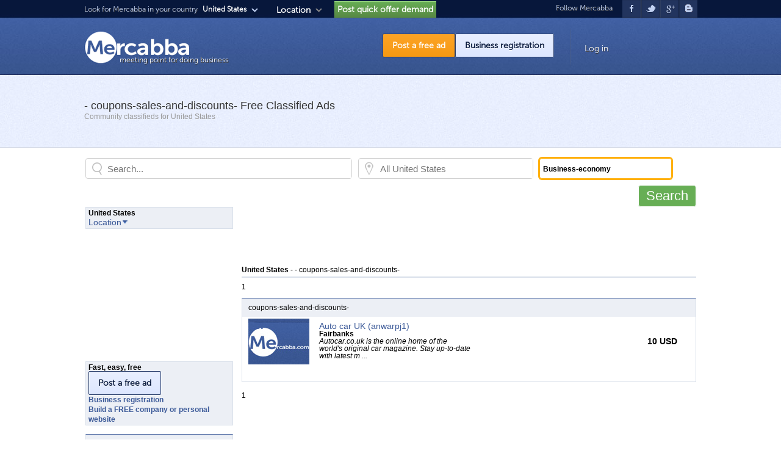

--- FILE ---
content_type: text/html; charset=UTF-8
request_url: https://www.mercabba.com/business-economy_coupons-sales-and-discounts-_ads.html
body_size: 28853
content:
			<!DOCTYPE html>
<html xmlns="http://www.w3.org/1999/xhtml">
<head>
<title>COUPONS-SALES-AND-DISCOUNTS-  (1) Free Classified Ads     </title>
<meta http-equiv="Content-Type" content="text/html; charset=utf-8" />
<meta name="viewport" content="width=device-width">
<meta name="keywords" content="Free Classified Ads coupons-sales-and-discounts-   coupons-sales-and-discounts-  ,  Jobs, Cars, Apartments, Houses, Services ... anything, really" />
<meta name="description" content="coupons-sales-and-discounts- " />
<link rel="stylesheet" href="/css/adtob.css" type="text/css" media="screen" />
<link rel="shortcut icon" href="favicon.ico" />
<link rel="stylesheet" href="/css/jquery.fancybox-1.3.4.css" type="text/css" media="screen" />
<script type="text/javascript" src="/libs/jquery-1.4.3.js"></script>
<script type="text/javascript" src="/libs/jquery.fancybox-1.3.4.js"></script>
<script type="text/javascript" src="/libs/dalibs.js"></script>
</head>
<body>
<div id="header"> 
  <div id="head-wraper"> 
    <div class="top_header">
	<div id="topmenul">
	  <div class="cauta_adttxt">Look for Mercabba in your country</div>
	  <div id="caut_adtob"> United States</div>
	  <div id="caut_arrow"></div>
	</div>
   <div id="top_change_loc">
	  <div id="change_adtob"><a href="https://mercabba.com/change-location" title="Location">Location</a></div>
	  <div id="change_loc_arrow"></div>
	</div>
	<div id="adtob_contries">
		<ul>
			<li><a href="http://adtob.de" title=" Online Anzeigen" class="lng_de">Deutschland</a></li>
			<li><a href="http://adtob.fr" title="Portale annonces de France" class="lng_fr">France</a></li>
			<li><a href="http://adtob.mx" title="Portal de anuncios de México" class="lng_mx">México</a></li>
		</ul>
		<ul>
		    <li><a href="http://adtob.hu" title="Ingyenes online hirdetések" class="lng_hu">Magyarország</a></li>
			<li><a href="http://adtob.md" title="Anunturi Gratuite Online - Portal firme Republica Moldova" class="lng_md">Republica Moldova</a></li>
			<li><a href="http://adtob.ro" title="Anunturi Gratuite Online - Portal firme Romania" class="lng_ro">Romania</a></li>
			<li><a href="http://mercabba.com" title="Free Classifieds for United States" class="lng_us">United States</a></li>
		</ul>
	</div>
	<div id="top_biz_request_offer"><a href="https://mercabba.com/business-inquiries" title="Post quick offer demand">Post quick offer demand</a></div>
	<div id="topmenu">
		<div id="soc_txt">Follow Mercabba</div>
		<a href="https://www.facebook.com/mercabba"><div id="soc_fbk"></div></a>
		<a href="https://twitter.com/Mercabba"><div id="soc_twitt"></div></a>
		<a href=""><div id="soc_gplus"></div></a>
		<a href="http://unitedstatesmercabba.blogspot.com"><div id="soc_blog"></div></a>
	</div><a href="https://mercabba.com" title="Free Classified Ads, Business Portal - United States, Services, Offers, mercabba.com"><div id="logo"></div></a><div id="slogan-logo">meeting point for doing business</div><p class="clear"></p></div>
		  <div class="clear"></div>
		  <div id="wrapper_hs">
		  	<div id="post-ad"><a href="https://mercabba.com/stepone.php" class="butoane-orange" title="Post a free ad">Post a free ad</a></div>
		    <div id="post-comp"><a href="https://mercabba.com/business-registration" class="butoane" title="Business registration">Business registration</a></div>
			
     		<div id="vertica_delim"></div>
			
			<div id="cont-inrg">
			      
				  <span id="finc">
				 	 <a href="https://mercabba.com/business-login" title=" Business Login">Log in</a>
				  </span>
				  </div>
		  </div>  </div>
</div>
<!-- end header -->


<!-- header 2  -->
   <div id="headerbis">
      <div id="container_headerbis">
      	    <div id="location"><span class="font_negru18">
			   - coupons-sales-and-discounts- Free Classified Ads              </span><br />
              <span class="font_grii">Community classifieds for               United States              </span> </div>
            <!-- end div locatin -->
          </div>
   </div>
<!-- end header 2  -->


<div id="container">
   <div id="main">
   <script type="text/javascript" src="/libs/search.js"></script>
<script type="text/javascript" src="/cache/locatiijs.js"></script>
<div class="filters-wrapper">
		       <div class="search-box fleft">
				<div class="location-layer">
					<div class="title"><a href="#stay" id="searchAllLocation">All United States</a></div>
					<div class="title" style="display:none"><a href="#stay" id="backToAllLocation"><span>Alege alt judet</span></a></div>
					<div class="table regionLinks">
						<ul class="column w25perc"><li><a href="#" data-id="1" class="regionsLink"><span>Alabama</span></a></li><li><a href="#" data-id="2" class="regionsLink"><span>Alaska</span></a></li><li><a href="#" data-id="3" class="regionsLink"><span>Arizona</span></a></li><li><a href="#" data-id="6" class="regionsLink"><span>Arkansas</span></a></li><li><a href="#" data-id="7" class="regionsLink"><span>New York</span></a></li><li><a href="#" data-id="8" class="regionsLink"><span>California</span></a></li><li><a href="#" data-id="9" class="regionsLink"><span>Colorado</span></a></li><li><a href="#" data-id="10" class="regionsLink"><span>Connecticut</span></a></li><li><a href="#" data-id="11" class="regionsLink"><span>Delaware</span></a></li><li><a href="#" data-id="12" class="regionsLink"><span>District of Columbia</span></a></li><li><a href="#" data-id="13" class="regionsLink"><span>Florida</span></a></li><li><a href="#" data-id="14" class="regionsLink"><span>Georgia</span></a></li></ul><ul class="column w25perc"><li><a href="#" data-id="15" class="regionsLink"><span>Hawaii</span></a></li><li><a href="#" data-id="16" class="regionsLink"><span>Idaho</span></a></li><li><a href="#" data-id="17" class="regionsLink"><span>Illinois</span></a></li><li><a href="#" data-id="18" class="regionsLink"><span>Indiana</span></a></li><li><a href="#" data-id="19" class="regionsLink"><span>Iowa</span></a></li><li><a href="#" data-id="20" class="regionsLink"><span>Kansas</span></a></li><li><a href="#" data-id="21" class="regionsLink"><span>Kentucky</span></a></li><li><a href="#" data-id="22" class="regionsLink"><span>Louisiana</span></a></li><li><a href="#" data-id="23" class="regionsLink"><span>Maine</span></a></li><li><a href="#" data-id="24" class="regionsLink"><span>Maryland</span></a></li><li><a href="#" data-id="25" class="regionsLink"><span>Massachusetts</span></a></li></ul><ul class="column w25perc"><li><a href="#" data-id="26" class="regionsLink"><span>Michigan</span></a></li><li><a href="#" data-id="27" class="regionsLink"><span>Minnesota</span></a></li><li><a href="#" data-id="28" class="regionsLink"><span>Mississippi</span></a></li><li><a href="#" data-id="29" class="regionsLink"><span>Missouri</span></a></li><li><a href="#" data-id="30" class="regionsLink"><span>Montana</span></a></li><li><a href="#" data-id="31" class="regionsLink"><span>Nebraska</span></a></li><li><a href="#" data-id="32" class="regionsLink"><span>Nevada</span></a></li><li><a href="#" data-id="33" class="regionsLink"><span>New Hampshire</span></a></li><li><a href="#" data-id="34" class="regionsLink"><span>New Jersey</span></a></li><li><a href="#" data-id="35" class="regionsLink"><span>New Mexico</span></a></li><li><a href="#" data-id="36" class="regionsLink"><span>North Carolina</span></a></li></ul><ul class="column w25perc"><li><a href="#" data-id="37" class="regionsLink"><span>North Dakota</span></a></li><li><a href="#" data-id="38" class="regionsLink"><span>Ohio</span></a></li><li><a href="#" data-id="39" class="regionsLink"><span>Oklahoma</span></a></li><li><a href="#" data-id="40" class="regionsLink"><span>Oregon</span></a></li><li><a href="#" data-id="41" class="regionsLink"><span>Pennsylvania</span></a></li><li><a href="#" data-id="42" class="regionsLink"><span>Rhode Island</span></a></li><li><a href="#" data-id="43" class="regionsLink"><span>South Carolina</span></a></li><li><a href="#" data-id="44" class="regionsLink"><span>South Dakota</span></a></li><li><a href="#" data-id="45" class="regionsLink"><span>Tennessee</span></a></li><li><a href="#" data-id="46" class="regionsLink"><span>Texas</span></a></li><li><a href="#" data-id="47" class="regionsLink"><span>Vermont</span></a></li></ul><ul class="column w25perc"><li><a href="#" data-id="48" class="regionsLink"><span>Utah</span></a></li><li><a href="#" data-id="49" class="regionsLink"><span>Virginia</span></a></li><li><a href="#" data-id="50" class="regionsLink"><span>Washington</span></a></li><li><a href="#" data-id="51" class="regionsLink"><span>West Virginia</span></a></li><li><a href="#" data-id="52" class="regionsLink"><span>Wisconsin</span></a></li><li><a href="#" data-id="53" class="regionsLink"><span>Wyoming</span></a></li></ul>
					</div>
				
				
					<div class="table subregionsLinks" style="display:none">
					
					</div>
				</div>
				<fieldset>
				<div class="input-srch-box rel w40perc fleft mright10"><input autocomplete="off" id="search-text" type="text" class="" name="q" value="" placeholder="Search...">
				<span class="icon-nav-close icon-nav-close-abs" id="qsrest"></span>
				</div>
				 <div class="input-srch-loc rel w25perc fleft mright10">
					<input autocomplete="off" id="searchlocation" type="text" class="" name="searchlocation" value="" placeholder="All United States">
					<span class="icon-nav-close icon-nav-close-abs" id="qsrestloc">
				</div>
				 <div class="input-srch-cat rel w20perc fleft cat-search-selected sele-def" data-show="0">
					<span class="fbold" id="cat-selected-txt">Business-economy</span>
					
					<div class="category-select-container abs" data-window="input-srch-cat">
					  <ul class="category-select-list"><li id="parent_cat_17"><span class="block">
									        <a href="#stay" class="main-category-label block" data-catid="17" data-catname="Accommodation">Accommodation</a>
										 </span><ul class="abs subcatAbs" style="max-height:500px; left:auto; right:100%; width:300px; display:none; line-height:18px; overflow:auto;" id="subcatList_17"><li><span class="block">
											  <a href="#stay" class="subcategory-level block" data-subcatid="371" data-catid="17" data-subcatname="Hotels" data-catnamesub="Accommodation">Hotels</a>
											  </span>
											</li><li><span class="block">
											  <a href="#stay" class="subcategory-level block" data-subcatid="375" data-catid="17" data-subcatname="Housing swap" data-catnamesub="Accommodation">Housing swap</a>
											  </span>
											</li><li><span class="block">
											  <a href="#stay" class="subcategory-level block" data-subcatid="373" data-catid="17" data-subcatname="Motels" data-catnamesub="Accommodation">Motels</a>
											  </span>
											</li><li><span class="block">
											  <a href="#stay" class="subcategory-level block" data-subcatid="374" data-catid="17" data-subcatname="YMCA" data-catnamesub="Accommodation">YMCA</a>
											  </span>
											</li><li><span class="block">
											  <a href="#stay" class="subcategory-level block" data-subcatid="372" data-catid="17" data-subcatname="Youth Hostels" data-catnamesub="Accommodation">Youth Hostels</a>
											  </span>
											</li></ul></li><li id="parent_cat_37"><span class="block">
									        <a href="#stay" class="main-category-label block" data-catid="37" data-catname="Agriculture">Agriculture</a>
										 </span><ul class="abs subcatAbs" style="max-height:500px; left:auto; right:100%; width:300px; display:none; line-height:18px; overflow:auto;" id="subcatList_37"><li><span class="block">
											  <a href="#stay" class="subcategory-level block" data-subcatid="718" data-catid="37" data-subcatname="Animals for Fur" data-catnamesub="Agriculture">Animals for Fur</a>
											  </span>
											</li><li><span class="block">
											  <a href="#stay" class="subcategory-level block" data-subcatid="719" data-catid="37" data-subcatname="Animals for meat" data-catnamesub="Agriculture">Animals for meat</a>
											  </span>
											</li><li><span class="block">
											  <a href="#stay" class="subcategory-level block" data-subcatid="733" data-catid="37" data-subcatname="Animals forum skins" data-catnamesub="Agriculture">Animals forum skins</a>
											  </span>
											</li><li><span class="block">
											  <a href="#stay" class="subcategory-level block" data-subcatid="720" data-catid="37" data-subcatname="Beekeeping" data-catnamesub="Agriculture">Beekeeping</a>
											  </span>
											</li><li><span class="block">
											  <a href="#stay" class="subcategory-level block" data-subcatid="741" data-catid="37" data-subcatname="Business opportunities in agricultural projects" data-catnamesub="Agriculture">Business opportunities in agricultural projects</a>
											  </span>
											</li><li><span class="block">
											  <a href="#stay" class="subcategory-level block" data-subcatid="721" data-catid="37" data-subcatname="Cattle" data-catnamesub="Agriculture">Cattle</a>
											  </span>
											</li><li><span class="block">
											  <a href="#stay" class="subcategory-level block" data-subcatid="740" data-catid="37" data-subcatname="Construction / Equipment" data-catnamesub="Agriculture">Construction / Equipment</a>
											  </span>
											</li><li><span class="block">
											  <a href="#stay" class="subcategory-level block" data-subcatid="743" data-catid="37" data-subcatname="Eggs / Cereals" data-catnamesub="Agriculture">Eggs / Cereals</a>
											  </span>
											</li><li><span class="block">
											  <a href="#stay" class="subcategory-level block" data-subcatid="730" data-catid="37" data-subcatname="Equipment / Tools for irrigation and gardening" data-catnamesub="Agriculture">Equipment / Tools for irrigation and gardening</a>
											  </span>
											</li><li><span class="block">
											  <a href="#stay" class="subcategory-level block" data-subcatid="736" data-catid="37" data-subcatname="Farm Equipment" data-catnamesub="Agriculture">Farm Equipment</a>
											  </span>
											</li><li><span class="block">
											  <a href="#stay" class="subcategory-level block" data-subcatid="737" data-catid="37" data-subcatname="Feed" data-catnamesub="Agriculture">Feed</a>
											  </span>
											</li><li><span class="block">
											  <a href="#stay" class="subcategory-level block" data-subcatid="725" data-catid="37" data-subcatname="Fertilizers" data-catnamesub="Agriculture">Fertilizers</a>
											  </span>
											</li><li><span class="block">
											  <a href="#stay" class="subcategory-level block" data-subcatid="724" data-catid="37" data-subcatname="Forest Services" data-catnamesub="Agriculture">Forest Services</a>
											  </span>
											</li><li><span class="block">
											  <a href="#stay" class="subcategory-level block" data-subcatid="729" data-catid="37" data-subcatname="Forestry" data-catnamesub="Agriculture">Forestry</a>
											  </span>
											</li><li><span class="block">
											  <a href="#stay" class="subcategory-level block" data-subcatid="722" data-catid="37" data-subcatname="Fruit / dried fruit" data-catnamesub="Agriculture">Fruit / dried fruit</a>
											  </span>
											</li><li><span class="block">
											  <a href="#stay" class="subcategory-level block" data-subcatid="739" data-catid="37" data-subcatname="Gardening Services" data-catnamesub="Agriculture">Gardening Services</a>
											  </span>
											</li><li><span class="block">
											  <a href="#stay" class="subcategory-level block" data-subcatid="735" data-catid="37" data-subcatname="Horses" data-catnamesub="Agriculture">Horses</a>
											  </span>
											</li><li><span class="block">
											  <a href="#stay" class="subcategory-level block" data-subcatid="726" data-catid="37" data-subcatname="Horticulture" data-catnamesub="Agriculture">Horticulture</a>
											  </span>
											</li><li><span class="block">
											  <a href="#stay" class="subcategory-level block" data-subcatid="742" data-catid="37" data-subcatname="Machinery / Equipment for livestock industry" data-catnamesub="Agriculture">Machinery / Equipment for livestock industry</a>
											  </span>
											</li><li><span class="block">
											  <a href="#stay" class="subcategory-level block" data-subcatid="746" data-catid="37" data-subcatname="Medicinal and aromatic plants" data-catnamesub="Agriculture">Medicinal and aromatic plants</a>
											  </span>
											</li><li><span class="block">
											  <a href="#stay" class="subcategory-level block" data-subcatid="723" data-catid="37" data-subcatname="Milk and dairy products" data-catnamesub="Agriculture">Milk and dairy products</a>
											  </span>
											</li><li><span class="block">
											  <a href="#stay" class="subcategory-level block" data-subcatid="744" data-catid="37" data-subcatname="Mushrooms and truffles" data-catnamesub="Agriculture">Mushrooms and truffles</a>
											  </span>
											</li><li><span class="block">
											  <a href="#stay" class="subcategory-level block" data-subcatid="731" data-catid="37" data-subcatname="Nuts and peanuts" data-catnamesub="Agriculture">Nuts and peanuts</a>
											  </span>
											</li><li><span class="block">
											  <a href="#stay" class="subcategory-level block" data-subcatid="727" data-catid="37" data-subcatname="Pesticides and agro chemicals" data-catnamesub="Agriculture">Pesticides and agro chemicals</a>
											  </span>
											</li><li><span class="block">
											  <a href="#stay" class="subcategory-level block" data-subcatid="745" data-catid="37" data-subcatname="Plant & Animal Oil" data-catnamesub="Agriculture">Plant & Animal Oil</a>
											  </span>
											</li><li><span class="block">
											  <a href="#stay" class="subcategory-level block" data-subcatid="734" data-catid="37" data-subcatname="Poultry" data-catnamesub="Agriculture">Poultry</a>
											  </span>
											</li><li><span class="block">
											  <a href="#stay" class="subcategory-level block" data-subcatid="728" data-catid="37" data-subcatname="Seeds Beans / Soybeans" data-catnamesub="Agriculture">Seeds Beans / Soybeans</a>
											  </span>
											</li><li><span class="block">
											  <a href="#stay" class="subcategory-level block" data-subcatid="738" data-catid="37" data-subcatname="Swine" data-catnamesub="Agriculture">Swine</a>
											  </span>
											</li><li><span class="block">
											  <a href="#stay" class="subcategory-level block" data-subcatid="732" data-catid="37" data-subcatname="Vegetables" data-catnamesub="Agriculture">Vegetables</a>
											  </span>
											</li></ul></li><li id="parent_cat_18"><span class="block">
									        <a href="#stay" class="main-category-label block" data-catid="18" data-catname="Art and Collections">Art and Collections</a>
										 </span><ul class="abs subcatAbs" style="max-height:500px; left:auto; right:100%; width:300px; display:none; line-height:18px; overflow:auto;" id="subcatList_18"><li><span class="block">
											  <a href="#stay" class="subcategory-level block" data-subcatid="1049" data-catid="18" data-subcatname="Antique, Rare, and Used" data-catnamesub="Art and Collections">Antique, Rare, and Used</a>
											  </span>
											</li><li><span class="block">
											  <a href="#stay" class="subcategory-level block" data-subcatid="1197" data-catid="18" data-subcatname="Art and Science" data-catnamesub="Art and Collections">Art and Science</a>
											  </span>
											</li><li><span class="block">
											  <a href="#stay" class="subcategory-level block" data-subcatid="1029" data-catid="18" data-subcatname="Art Conservation and Restoration" data-catnamesub="Art and Collections">Art Conservation and Restoration</a>
											  </span>
											</li><li><span class="block">
											  <a href="#stay" class="subcategory-level block" data-subcatid="1031" data-catid="18" data-subcatname="Artists" data-catnamesub="Art and Collections">Artists</a>
											  </span>
											</li><li><span class="block">
											  <a href="#stay" class="subcategory-level block" data-subcatid="420" data-catid="18" data-subcatname="Banknotes and coins" data-catnamesub="Art and Collections">Banknotes and coins</a>
											  </span>
											</li><li><span class="block">
											  <a href="#stay" class="subcategory-level block" data-subcatid="958" data-catid="18" data-subcatname="Body Art" data-catnamesub="Art and Collections">Body Art</a>
											  </span>
											</li><li><span class="block">
											  <a href="#stay" class="subcategory-level block" data-subcatid="1006" data-catid="18" data-subcatname="Bonsai" data-catnamesub="Art and Collections">Bonsai</a>
											  </span>
											</li><li><span class="block">
											  <a href="#stay" class="subcategory-level block" data-subcatid="1008" data-catid="18" data-subcatname="Books" data-catnamesub="Art and Collections">Books</a>
											  </span>
											</li><li><span class="block">
											  <a href="#stay" class="subcategory-level block" data-subcatid="1175" data-catid="18" data-subcatname="Cinema" data-catnamesub="Art and Collections">Cinema</a>
											  </span>
											</li><li><span class="block">
											  <a href="#stay" class="subcategory-level block" data-subcatid="1032" data-catid="18" data-subcatname="Collections" data-catnamesub="Art and Collections">Collections</a>
											  </span>
											</li><li><span class="block">
											  <a href="#stay" class="subcategory-level block" data-subcatid="1050" data-catid="18" data-subcatname="Dance" data-catnamesub="Art and Collections">Dance</a>
											  </span>
											</li><li><span class="block">
											  <a href="#stay" class="subcategory-level block" data-subcatid="971" data-catid="18" data-subcatname="Furniture Design" data-catnamesub="Art and Collections">Furniture Design</a>
											  </span>
											</li><li><span class="block">
											  <a href="#stay" class="subcategory-level block" data-subcatid="1045" data-catid="18" data-subcatname="Movies and Films" data-catnamesub="Art and Collections">Movies and Films</a>
											  </span>
											</li><li><span class="block">
											  <a href="#stay" class="subcategory-level block" data-subcatid="1046" data-catid="18" data-subcatname="Music" data-catnamesub="Art and Collections">Music</a>
											  </span>
											</li><li><span class="block">
											  <a href="#stay" class="subcategory-level block" data-subcatid="4232" data-catid="18" data-subcatname="Others" data-catnamesub="Art and Collections">Others</a>
											  </span>
											</li><li><span class="block">
											  <a href="#stay" class="subcategory-level block" data-subcatid="984" data-catid="18" data-subcatname="Painting" data-catnamesub="Art and Collections">Painting</a>
											  </span>
											</li><li><span class="block">
											  <a href="#stay" class="subcategory-level block" data-subcatid="1047" data-catid="18" data-subcatname="Photojournalism" data-catnamesub="Art and Collections">Photojournalism</a>
											  </span>
											</li><li><span class="block">
											  <a href="#stay" class="subcategory-level block" data-subcatid="990" data-catid="18" data-subcatname="Sculpture" data-catnamesub="Art and Collections">Sculpture</a>
											  </span>
											</li><li><span class="block">
											  <a href="#stay" class="subcategory-level block" data-subcatid="991" data-catid="18" data-subcatname="Textiles" data-catnamesub="Art and Collections">Textiles</a>
											  </span>
											</li><li><span class="block">
											  <a href="#stay" class="subcategory-level block" data-subcatid="1202" data-catid="18" data-subcatname="Web Art" data-catnamesub="Art and Collections">Web Art</a>
											  </span>
											</li><li><span class="block">
											  <a href="#stay" class="subcategory-level block" data-subcatid="1054" data-catid="18" data-subcatname="Woodworking" data-catnamesub="Art and Collections">Woodworking</a>
											  </span>
											</li></ul></li><li id="parent_cat_79"><span class="block">
									        <a href="#stay" class="main-category-label block" data-catid="79" data-catname="Business & Economy">Business & Economy</a>
										 </span><ul class="abs subcatAbs" style="max-height:500px; left:auto; right:100%; width:300px; display:none; line-height:18px; overflow:auto;" id="subcatList_79"><li><span class="block">
											  <a href="#stay" class="subcategory-level block" data-subcatid="1548" data-catid="79" data-subcatname="Advertising" data-catnamesub="Business & Economy">Advertising</a>
											  </span>
											</li><li><span class="block">
											  <a href="#stay" class="subcategory-level block" data-subcatid="1550" data-catid="79" data-subcatname="Business to Business" data-catnamesub="Business & Economy">Business to Business</a>
											  </span>
											</li><li><span class="block">
											  <a href="#stay" class="subcategory-level block" data-subcatid="1414" data-catid="79" data-subcatname="Car Sharing" data-catnamesub="Business & Economy">Car Sharing</a>
											  </span>
											</li><li><span class="block">
											  <a href="#stay" class="subcategory-level block" data-subcatid="1279" data-catid="79" data-subcatname="Cleaning" data-catnamesub="Business & Economy">Cleaning</a>
											  </span>
											</li><li><span class="block">
											  <a href="#stay" class="subcategory-level block" data-subcatid="1420" data-catid="79" data-subcatname="Companies" data-catnamesub="Business & Economy">Companies</a>
											  </span>
											</li><li><span class="block">
											  <a href="#stay" class="subcategory-level block" data-subcatid="1286" data-catid="79" data-subcatname="Conventions and Trade Shows " data-catnamesub="Business & Economy">Conventions and Trade Shows </a>
											  </span>
											</li><li><span class="block">
											  <a href="#stay" class="subcategory-level block" data-subcatid="1371" data-catid="79" data-subcatname="Coupons, Sales, and Discounts " data-catnamesub="Business & Economy">Coupons, Sales, and Discounts </a>
											  </span>
											</li><li><span class="block">
											  <a href="#stay" class="subcategory-level block" data-subcatid="1555" data-catid="79" data-subcatname="Environmental" data-catnamesub="Business & Economy">Environmental</a>
											  </span>
											</li><li><span class="block">
											  <a href="#stay" class="subcategory-level block" data-subcatid="1299" data-catid="79" data-subcatname="Event Planning and Production" data-catnamesub="Business & Economy">Event Planning and Production</a>
											  </span>
											</li><li><span class="block">
											  <a href="#stay" class="subcategory-level block" data-subcatid="1306" data-catid="79" data-subcatname="Furniture " data-catnamesub="Business & Economy">Furniture </a>
											  </span>
											</li><li><span class="block">
											  <a href="#stay" class="subcategory-level block" data-subcatid="1573" data-catid="79" data-subcatname="Industries" data-catnamesub="Business & Economy">Industries</a>
											  </span>
											</li><li><span class="block">
											  <a href="#stay" class="subcategory-level block" data-subcatid="1603" data-catid="79" data-subcatname="Limousines and Shuttles" data-catnamesub="Business & Economy">Limousines and Shuttles</a>
											  </span>
											</li><li><span class="block">
											  <a href="#stay" class="subcategory-level block" data-subcatid="1322" data-catid="79" data-subcatname="Management " data-catnamesub="Business & Economy">Management </a>
											  </span>
											</li><li><span class="block">
											  <a href="#stay" class="subcategory-level block" data-subcatid="1323" data-catid="79" data-subcatname="Manufacturing " data-catnamesub="Business & Economy">Manufacturing </a>
											  </span>
											</li><li><span class="block">
											  <a href="#stay" class="subcategory-level block" data-subcatid="1604" data-catid="79" data-subcatname="Maritime" data-catnamesub="Business & Economy">Maritime</a>
											  </span>
											</li><li><span class="block">
											  <a href="#stay" class="subcategory-level block" data-subcatid="4235" data-catid="79" data-subcatname="Other" data-catnamesub="Business & Economy">Other</a>
											  </span>
											</li><li><span class="block">
											  <a href="#stay" class="subcategory-level block" data-subcatid="1332" data-catid="79" data-subcatname="Packaging " data-catnamesub="Business & Economy">Packaging </a>
											  </span>
											</li><li><span class="block">
											  <a href="#stay" class="subcategory-level block" data-subcatid="1443" data-catid="79" data-subcatname="Papers" data-catnamesub="Business & Economy">Papers</a>
											  </span>
											</li><li><span class="block">
											  <a href="#stay" class="subcategory-level block" data-subcatid="1335" data-catid="79" data-subcatname="Printing" data-catnamesub="Business & Economy">Printing</a>
											  </span>
											</li><li><span class="block">
											  <a href="#stay" class="subcategory-level block" data-subcatid="1589" data-catid="79" data-subcatname="Products and Services" data-catnamesub="Business & Economy">Products and Services</a>
											  </span>
											</li><li><span class="block">
											  <a href="#stay" class="subcategory-level block" data-subcatid="1358" data-catid="79" data-subcatname="Travel " data-catnamesub="Business & Economy">Travel </a>
											  </span>
											</li><li><span class="block">
											  <a href="#stay" class="subcategory-level block" data-subcatid="1362" data-catid="79" data-subcatname="Wholesalers " data-catnamesub="Business & Economy">Wholesalers </a>
											  </span>
											</li></ul></li><li id="parent_cat_24"><span class="block">
									        <a href="#stay" class="main-category-label block" data-catid="24" data-catname="Childrens world">Childrens world</a>
										 </span><ul class="abs subcatAbs" style="max-height:500px; left:auto; right:100%; width:300px; display:none; line-height:18px; overflow:auto;" id="subcatList_24"><li><span class="block">
											  <a href="#stay" class="subcategory-level block" data-subcatid="475" data-catid="24" data-subcatname="Bathroom" data-catnamesub="Childrens world">Bathroom</a>
											  </span>
											</li><li><span class="block">
											  <a href="#stay" class="subcategory-level block" data-subcatid="476" data-catid="24" data-subcatname="Care and feeding" data-catnamesub="Childrens world">Care and feeding</a>
											  </span>
											</li><li><span class="block">
											  <a href="#stay" class="subcategory-level block" data-subcatid="474" data-catid="24" data-subcatname="Toys" data-catnamesub="Childrens world">Toys</a>
											  </span>
											</li></ul></li><li id="parent_cat_27"><span class="block">
									        <a href="#stay" class="main-category-label block" data-catid="27" data-catname="Clothing">Clothing</a>
										 </span><ul class="abs subcatAbs" style="max-height:500px; left:auto; right:100%; width:300px; display:none; line-height:18px; overflow:auto;" id="subcatList_27"><li><span class="block">
											  <a href="#stay" class="subcategory-level block" data-subcatid="496" data-catid="27" data-subcatname="Accessories" data-catnamesub="Clothing">Accessories</a>
											  </span>
											</li><li><span class="block">
											  <a href="#stay" class="subcategory-level block" data-subcatid="512" data-catid="27" data-subcatname="Accessories and belts" data-catnamesub="Clothing">Accessories and belts</a>
											  </span>
											</li><li><span class="block">
											  <a href="#stay" class="subcategory-level block" data-subcatid="508" data-catid="27" data-subcatname="Articles beach" data-catnamesub="Clothing">Articles beach</a>
											  </span>
											</li><li><span class="block">
											  <a href="#stay" class="subcategory-level block" data-subcatid="518" data-catid="27" data-subcatname="Articles by summer beach" data-catnamesub="Clothing">Articles by summer beach</a>
											  </span>
											</li><li><span class="block">
											  <a href="#stay" class="subcategory-level block" data-subcatid="511" data-catid="27" data-subcatname="Business Opportunities clothing" data-catnamesub="Clothing">Business Opportunities clothing</a>
											  </span>
											</li><li><span class="block">
											  <a href="#stay" class="subcategory-level block" data-subcatid="497" data-catid="27" data-subcatname="Costumes" data-catnamesub="Clothing">Costumes</a>
											  </span>
											</li><li><span class="block">
											  <a href="#stay" class="subcategory-level block" data-subcatid="500" data-catid="27" data-subcatname="Design and fashion production" data-catnamesub="Clothing">Design and fashion production</a>
											  </span>
											</li><li><span class="block">
											  <a href="#stay" class="subcategory-level block" data-subcatid="498" data-catid="27" data-subcatname="Hats" data-catnamesub="Clothing">Hats</a>
											  </span>
											</li><li><span class="block">
											  <a href="#stay" class="subcategory-level block" data-subcatid="501" data-catid="27" data-subcatname="Hats, Caps, Bonnets" data-catnamesub="Clothing">Hats, Caps, Bonnets</a>
											  </span>
											</li><li><span class="block">
											  <a href="#stay" class="subcategory-level block" data-subcatid="515" data-catid="27" data-subcatname="Jackets" data-catnamesub="Clothing">Jackets</a>
											  </span>
											</li><li><span class="block">
											  <a href="#stay" class="subcategory-level block" data-subcatid="504" data-catid="27" data-subcatname="Jeans" data-catnamesub="Clothing">Jeans</a>
											  </span>
											</li><li><span class="block">
											  <a href="#stay" class="subcategory-level block" data-subcatid="495" data-catid="27" data-subcatname="Kids and Baby Clothing" data-catnamesub="Clothing">Kids and Baby Clothing</a>
											  </span>
											</li><li><span class="block">
											  <a href="#stay" class="subcategory-level block" data-subcatid="513" data-catid="27" data-subcatname="Ladies Handbags" data-catnamesub="Clothing">Ladies Handbags</a>
											  </span>
											</li><li><span class="block">
											  <a href="#stay" class="subcategory-level block" data-subcatid="493" data-catid="27" data-subcatname="Mens Clothing" data-catnamesub="Clothing">Mens Clothing</a>
											  </span>
											</li><li><span class="block">
											  <a href="#stay" class="subcategory-level block" data-subcatid="516" data-catid="27" data-subcatname="Plastic Mannequins" data-catnamesub="Clothing">Plastic Mannequins</a>
											  </span>
											</li><li><span class="block">
											  <a href="#stay" class="subcategory-level block" data-subcatid="502" data-catid="27" data-subcatname="Scarves, shawls" data-catnamesub="Clothing">Scarves, shawls</a>
											  </span>
											</li><li><span class="block">
											  <a href="#stay" class="subcategory-level block" data-subcatid="506" data-catid="27" data-subcatname="Second hand clothes" data-catnamesub="Clothing">Second hand clothes</a>
											  </span>
											</li><li><span class="block">
											  <a href="#stay" class="subcategory-level block" data-subcatid="505" data-catid="27" data-subcatname="Sewing Machines" data-catnamesub="Clothing">Sewing Machines</a>
											  </span>
											</li><li><span class="block">
											  <a href="#stay" class="subcategory-level block" data-subcatid="503" data-catid="27" data-subcatname="Shoes" data-catnamesub="Clothing">Shoes</a>
											  </span>
											</li><li><span class="block">
											  <a href="#stay" class="subcategory-level block" data-subcatid="517" data-catid="27" data-subcatname="Skirts and dresses" data-catnamesub="Clothing">Skirts and dresses</a>
											  </span>
											</li><li><span class="block">
											  <a href="#stay" class="subcategory-level block" data-subcatid="514" data-catid="27" data-subcatname="Sunglasses" data-catnamesub="Clothing">Sunglasses</a>
											  </span>
											</li><li><span class="block">
											  <a href="#stay" class="subcategory-level block" data-subcatid="509" data-catid="27" data-subcatname="Uniform Protection" data-catnamesub="Clothing">Uniform Protection</a>
											  </span>
											</li><li><span class="block">
											  <a href="#stay" class="subcategory-level block" data-subcatid="510" data-catid="27" data-subcatname="Wigs" data-catnamesub="Clothing">Wigs</a>
											  </span>
											</li><li><span class="block">
											  <a href="#stay" class="subcategory-level block" data-subcatid="494" data-catid="27" data-subcatname="Womens Clothing" data-catnamesub="Clothing">Womens Clothing</a>
											  </span>
											</li></ul></li><li id="parent_cat_53"><span class="block">
									        <a href="#stay" class="main-category-label block" data-catid="53" data-catname="Community">Community</a>
										 </span><ul class="abs subcatAbs" style="max-height:500px; left:auto; right:100%; width:300px; display:none; line-height:18px; overflow:auto;" id="subcatList_53"><li><span class="block">
											  <a href="#stay" class="subcategory-level block" data-subcatid="297" data-catid="53" data-subcatname="Activity partners" data-catnamesub="Community">Activity partners</a>
											  </span>
											</li><li><span class="block">
											  <a href="#stay" class="subcategory-level block" data-subcatid="177" data-catid="53" data-subcatname="Announcements " data-catnamesub="Community">Announcements </a>
											  </span>
											</li><li><span class="block">
											  <a href="#stay" class="subcategory-level block" data-subcatid="298" data-catid="53" data-subcatname="Artists" data-catnamesub="Community">Artists</a>
											  </span>
											</li><li><span class="block">
											  <a href="#stay" class="subcategory-level block" data-subcatid="178" data-catid="53" data-subcatname="Carpool" data-catnamesub="Community">Carpool</a>
											  </span>
											</li><li><span class="block">
											  <a href="#stay" class="subcategory-level block" data-subcatid="299" data-catid="53" data-subcatname="Childcare" data-catnamesub="Community">Childcare</a>
											  </span>
											</li><li><span class="block">
											  <a href="#stay" class="subcategory-level block" data-subcatid="179" data-catid="53" data-subcatname="Churhes" data-catnamesub="Community">Churhes</a>
											  </span>
											</li><li><span class="block">
											  <a href="#stay" class="subcategory-level block" data-subcatid="180" data-catid="53" data-subcatname="Free Stuff" data-catnamesub="Community">Free Stuff</a>
											  </span>
											</li><li><span class="block">
											  <a href="#stay" class="subcategory-level block" data-subcatid="182" data-catid="53" data-subcatname="Garage Sales" data-catnamesub="Community">Garage Sales</a>
											  </span>
											</li><li><span class="block">
											  <a href="#stay" class="subcategory-level block" data-subcatid="181" data-catid="53" data-subcatname="Garage Stuff" data-catnamesub="Community">Garage Stuff</a>
											  </span>
											</li><li><span class="block">
											  <a href="#stay" class="subcategory-level block" data-subcatid="300" data-catid="53" data-subcatname="General community" data-catnamesub="Community">General community</a>
											  </span>
											</li><li><span class="block">
											  <a href="#stay" class="subcategory-level block" data-subcatid="183" data-catid="53" data-subcatname="General Entertainment" data-catnamesub="Community">General Entertainment</a>
											  </span>
											</li><li><span class="block">
											  <a href="#stay" class="subcategory-level block" data-subcatid="301" data-catid="53" data-subcatname="Groups" data-catnamesub="Community">Groups</a>
											  </span>
											</li><li><span class="block">
											  <a href="#stay" class="subcategory-level block" data-subcatid="184" data-catid="53" data-subcatname="Items Wanted" data-catnamesub="Community">Items Wanted</a>
											  </span>
											</li><li><span class="block">
											  <a href="#stay" class="subcategory-level block" data-subcatid="302" data-catid="53" data-subcatname="Local news and views" data-catnamesub="Community">Local news and views</a>
											  </span>
											</li><li><span class="block">
											  <a href="#stay" class="subcategory-level block" data-subcatid="303" data-catid="53" data-subcatname="Lost & found" data-catnamesub="Community">Lost & found</a>
											  </span>
											</li><li><span class="block">
											  <a href="#stay" class="subcategory-level block" data-subcatid="185" data-catid="53" data-subcatname="Lost & Found" data-catnamesub="Community">Lost & Found</a>
											  </span>
											</li><li><span class="block">
											  <a href="#stay" class="subcategory-level block" data-subcatid="304" data-catid="53" data-subcatname="Musicians" data-catnamesub="Community">Musicians</a>
											  </span>
											</li><li><span class="block">
											  <a href="#stay" class="subcategory-level block" data-subcatid="186" data-catid="53" data-subcatname="Musicians & Bands" data-catnamesub="Community">Musicians & Bands</a>
											  </span>
											</li><li><span class="block">
											  <a href="#stay" class="subcategory-level block" data-subcatid="305" data-catid="53" data-subcatname="Pets" data-catnamesub="Community">Pets</a>
											  </span>
											</li><li><span class="block">
											  <a href="#stay" class="subcategory-level block" data-subcatid="306" data-catid="53" data-subcatname="Politics" data-catnamesub="Community">Politics</a>
											  </span>
											</li><li><span class="block">
											  <a href="#stay" class="subcategory-level block" data-subcatid="307" data-catid="53" data-subcatname="Rideshare" data-catnamesub="Community">Rideshare</a>
											  </span>
											</li><li><span class="block">
											  <a href="#stay" class="subcategory-level block" data-subcatid="187" data-catid="53" data-subcatname="Volunteers" data-catnamesub="Community">Volunteers</a>
											  </span>
											</li><li><span class="block">
											  <a href="#stay" class="subcategory-level block" data-subcatid="308" data-catid="53" data-subcatname="Volunteers" data-catnamesub="Community">Volunteers</a>
											  </span>
											</li></ul></li><li id="parent_cat_22"><span class="block">
									        <a href="#stay" class="main-category-label block" data-catid="22" data-catname="Computers & Internet">Computers & Internet</a>
										 </span><ul class="abs subcatAbs" style="max-height:500px; left:auto; right:100%; width:300px; display:none; line-height:18px; overflow:auto;" id="subcatList_22"><li><span class="block">
											  <a href="#stay" class="subcategory-level block" data-subcatid="448" data-catid="22" data-subcatname="Accessories" data-catnamesub="Computers & Internet">Accessories</a>
											  </span>
											</li><li><span class="block">
											  <a href="#stay" class="subcategory-level block" data-subcatid="451" data-catid="22" data-subcatname="Computer Systems" data-catnamesub="Computers & Internet">Computer Systems</a>
											  </span>
											</li><li><span class="block">
											  <a href="#stay" class="subcategory-level block" data-subcatid="2145" data-catid="22" data-subcatname="Computers" data-catnamesub="Computers & Internet">Computers</a>
											  </span>
											</li><li><span class="block">
											  <a href="#stay" class="subcategory-level block" data-subcatid="1627" data-catid="22" data-subcatname="Consulting" data-catnamesub="Computers & Internet">Consulting</a>
											  </span>
											</li><li><span class="block">
											  <a href="#stay" class="subcategory-level block" data-subcatid="2146" data-catid="22" data-subcatname="Courses" data-catnamesub="Computers & Internet">Courses</a>
											  </span>
											</li><li><span class="block">
											  <a href="#stay" class="subcategory-level block" data-subcatid="1963" data-catid="22" data-subcatname="Databases" data-catnamesub="Computers & Internet">Databases</a>
											  </span>
											</li><li><span class="block">
											  <a href="#stay" class="subcategory-level block" data-subcatid="2272" data-catid="22" data-subcatname="Electronic Commerce" data-catnamesub="Computers & Internet">Electronic Commerce</a>
											  </span>
											</li><li><span class="block">
											  <a href="#stay" class="subcategory-level block" data-subcatid="1739" data-catid="22" data-subcatname="Embedded" data-catnamesub="Computers & Internet">Embedded</a>
											  </span>
											</li><li><span class="block">
											  <a href="#stay" class="subcategory-level block" data-subcatid="1634" data-catid="22" data-subcatname="Hardware" data-catnamesub="Computers & Internet">Hardware</a>
											  </span>
											</li><li><span class="block">
											  <a href="#stay" class="subcategory-level block" data-subcatid="1927" data-catid="22" data-subcatname="Information Technology" data-catnamesub="Computers & Internet">Information Technology</a>
											  </span>
											</li><li><span class="block">
											  <a href="#stay" class="subcategory-level block" data-subcatid="1663" data-catid="22" data-subcatname="Internet" data-catnamesub="Computers & Internet">Internet</a>
											  </span>
											</li><li><span class="block">
											  <a href="#stay" class="subcategory-level block" data-subcatid="2163" data-catid="22" data-subcatname="Laptops" data-catnamesub="Computers & Internet">Laptops</a>
											  </span>
											</li><li><span class="block">
											  <a href="#stay" class="subcategory-level block" data-subcatid="1667" data-catid="22" data-subcatname="Magazines" data-catnamesub="Computers & Internet">Magazines</a>
											  </span>
											</li><li><span class="block">
											  <a href="#stay" class="subcategory-level block" data-subcatid="2062" data-catid="22" data-subcatname="Maintenance" data-catnamesub="Computers & Internet">Maintenance</a>
											  </span>
											</li><li><span class="block">
											  <a href="#stay" class="subcategory-level block" data-subcatid="1801" data-catid="22" data-subcatname="Marketing and Advertising" data-catnamesub="Computers & Internet">Marketing and Advertising</a>
											  </span>
											</li><li><span class="block">
											  <a href="#stay" class="subcategory-level block" data-subcatid="1971" data-catid="22" data-subcatname="Multimedia" data-catnamesub="Computers & Internet">Multimedia</a>
											  </span>
											</li><li><span class="block">
											  <a href="#stay" class="subcategory-level block" data-subcatid="1743" data-catid="22" data-subcatname="Networks" data-catnamesub="Computers & Internet">Networks</a>
											  </span>
											</li><li><span class="block">
											  <a href="#stay" class="subcategory-level block" data-subcatid="2119" data-catid="22" data-subcatname="Personal Computers" data-catnamesub="Computers & Internet">Personal Computers</a>
											  </span>
											</li><li><span class="block">
											  <a href="#stay" class="subcategory-level block" data-subcatid="1980" data-catid="22" data-subcatname="Programming and Development" data-catnamesub="Computers & Internet">Programming and Development</a>
											  </span>
											</li><li><span class="block">
											  <a href="#stay" class="subcategory-level block" data-subcatid="1760" data-catid="22" data-subcatname="Security" data-catnamesub="Computers & Internet">Security</a>
											  </span>
											</li><li><span class="block">
											  <a href="#stay" class="subcategory-level block" data-subcatid="2096" data-catid="22" data-subcatname="Services" data-catnamesub="Computers & Internet">Services</a>
											  </span>
											</li><li><span class="block">
											  <a href="#stay" class="subcategory-level block" data-subcatid="1644" data-catid="22" data-subcatname="Software" data-catnamesub="Computers & Internet">Software</a>
											  </span>
											</li><li><span class="block">
											  <a href="#stay" class="subcategory-level block" data-subcatid="1649" data-catid="22" data-subcatname="Training" data-catnamesub="Computers & Internet">Training</a>
											  </span>
											</li></ul></li><li id="parent_cat_35"><span class="block">
									        <a href="#stay" class="main-category-label block" data-catid="35" data-catname="Construction">Construction</a>
										 </span><ul class="abs subcatAbs" style="max-height:500px; left:auto; right:100%; width:300px; display:none; line-height:18px; overflow:auto;" id="subcatList_35"><li><span class="block">
											  <a href="#stay" class="subcategory-level block" data-subcatid="648" data-catid="35" data-subcatname="Architecture" data-catnamesub="Construction">Architecture</a>
											  </span>
											</li><li><span class="block">
											  <a href="#stay" class="subcategory-level block" data-subcatid="599" data-catid="35" data-subcatname="Building Materials" data-catnamesub="Construction">Building Materials</a>
											  </span>
											</li><li><span class="block">
											  <a href="#stay" class="subcategory-level block" data-subcatid="684" data-catid="35" data-subcatname="Construction of Houses for sale" data-catnamesub="Construction">Construction of Houses for sale</a>
											  </span>
											</li><li><span class="block">
											  <a href="#stay" class="subcategory-level block" data-subcatid="603" data-catid="35" data-subcatname="Decorations" data-catnamesub="Construction">Decorations</a>
											  </span>
											</li><li><span class="block">
											  <a href="#stay" class="subcategory-level block" data-subcatid="622" data-catid="35" data-subcatname="Doors / windows" data-catnamesub="Construction">Doors / windows</a>
											  </span>
											</li><li><span class="block">
											  <a href="#stay" class="subcategory-level block" data-subcatid="639" data-catid="35" data-subcatname="Drilling" data-catnamesub="Construction">Drilling</a>
											  </span>
											</li><li><span class="block">
											  <a href="#stay" class="subcategory-level block" data-subcatid="687" data-catid="35" data-subcatname="Electrical networks construction" data-catnamesub="Construction">Electrical networks construction</a>
											  </span>
											</li><li><span class="block">
											  <a href="#stay" class="subcategory-level block" data-subcatid="606" data-catid="35" data-subcatname="Equipments" data-catnamesub="Construction">Equipments</a>
											  </span>
											</li><li><span class="block">
											  <a href="#stay" class="subcategory-level block" data-subcatid="672" data-catid="35" data-subcatname="Flooring / tiles" data-catnamesub="Construction">Flooring / tiles</a>
											  </span>
											</li><li><span class="block">
											  <a href="#stay" class="subcategory-level block" data-subcatid="628" data-catid="35" data-subcatname="Funerary monuments" data-catnamesub="Construction">Funerary monuments</a>
											  </span>
											</li><li><span class="block">
											  <a href="#stay" class="subcategory-level block" data-subcatid="677" data-catid="35" data-subcatname="Gardening and landscape" data-catnamesub="Construction">Gardening and landscape</a>
											  </span>
											</li><li><span class="block">
											  <a href="#stay" class="subcategory-level block" data-subcatid="678" data-catid="35" data-subcatname="Gravel / Aggregates / Sand" data-catnamesub="Construction">Gravel / Aggregates / Sand</a>
											  </span>
											</li><li><span class="block">
											  <a href="#stay" class="subcategory-level block" data-subcatid="690" data-catid="35" data-subcatname="Greeing lands" data-catnamesub="Construction">Greeing lands</a>
											  </span>
											</li><li><span class="block">
											  <a href="#stay" class="subcategory-level block" data-subcatid="664" data-catid="35" data-subcatname="Hand drying devices" data-catnamesub="Construction">Hand drying devices</a>
											  </span>
											</li><li><span class="block">
											  <a href="#stay" class="subcategory-level block" data-subcatid="605" data-catid="35" data-subcatname="Heating Systems" data-catnamesub="Construction">Heating Systems</a>
											  </span>
											</li><li><span class="block">
											  <a href="#stay" class="subcategory-level block" data-subcatid="635" data-catid="35" data-subcatname="House constructions" data-catnamesub="Construction">House constructions</a>
											  </span>
											</li><li><span class="block">
											  <a href="#stay" class="subcategory-level block" data-subcatid="624" data-catid="35" data-subcatname="Insulators" data-catnamesub="Construction">Insulators</a>
											  </span>
											</li><li><span class="block">
											  <a href="#stay" class="subcategory-level block" data-subcatid="676" data-catid="35" data-subcatname="Marble and stone" data-catnamesub="Construction">Marble and stone</a>
											  </span>
											</li><li><span class="block">
											  <a href="#stay" class="subcategory-level block" data-subcatid="4233" data-catid="35" data-subcatname="Others" data-catnamesub="Construction">Others</a>
											  </span>
											</li><li><span class="block">
											  <a href="#stay" class="subcategory-level block" data-subcatid="607" data-catid="35" data-subcatname="Painters" data-catnamesub="Construction">Painters</a>
											  </span>
											</li><li><span class="block">
											  <a href="#stay" class="subcategory-level block" data-subcatid="674" data-catid="35" data-subcatname="Pipes" data-catnamesub="Construction">Pipes</a>
											  </span>
											</li><li><span class="block">
											  <a href="#stay" class="subcategory-level block" data-subcatid="617" data-catid="35" data-subcatname="Plumbing" data-catnamesub="Construction">Plumbing</a>
											  </span>
											</li><li><span class="block">
											  <a href="#stay" class="subcategory-level block" data-subcatid="632" data-catid="35" data-subcatname="Pools" data-catnamesub="Construction">Pools</a>
											  </span>
											</li><li><span class="block">
											  <a href="#stay" class="subcategory-level block" data-subcatid="647" data-catid="35" data-subcatname="Roofing / Tiling" data-catnamesub="Construction">Roofing / Tiling</a>
											  </span>
											</li><li><span class="block">
											  <a href="#stay" class="subcategory-level block" data-subcatid="682" data-catid="35" data-subcatname="Solar Panels" data-catnamesub="Construction">Solar Panels</a>
											  </span>
											</li><li><span class="block">
											  <a href="#stay" class="subcategory-level block" data-subcatid="610" data-catid="35" data-subcatname="Stainless steel" data-catnamesub="Construction">Stainless steel</a>
											  </span>
											</li><li><span class="block">
											  <a href="#stay" class="subcategory-level block" data-subcatid="652" data-catid="35" data-subcatname="Ventilation Systems" data-catnamesub="Construction">Ventilation Systems</a>
											  </span>
											</li><li><span class="block">
											  <a href="#stay" class="subcategory-level block" data-subcatid="631" data-catid="35" data-subcatname="Wood Materials" data-catnamesub="Construction">Wood Materials</a>
											  </span>
											</li><li><span class="block">
											  <a href="#stay" class="subcategory-level block" data-subcatid="689" data-catid="35" data-subcatname="Works roads and platforms" data-catnamesub="Construction">Works roads and platforms</a>
											  </span>
											</li></ul></li><li id="parent_cat_39"><span class="block">
									        <a href="#stay" class="main-category-label block" data-catid="39" data-catname="Consulting">Consulting</a>
										 </span><ul class="abs subcatAbs" style="max-height:500px; left:auto; right:100%; width:300px; display:none; line-height:18px; overflow:auto;" id="subcatList_39"><li><span class="block">
											  <a href="#stay" class="subcategory-level block" data-subcatid="766" data-catid="39" data-subcatname="Accounting / Financial" data-catnamesub="Consulting">Accounting / Financial</a>
											  </span>
											</li><li><span class="block">
											  <a href="#stay" class="subcategory-level block" data-subcatid="764" data-catid="39" data-subcatname="Audit" data-catnamesub="Consulting">Audit</a>
											  </span>
											</li><li><span class="block">
											  <a href="#stay" class="subcategory-level block" data-subcatid="773" data-catid="39" data-subcatname="Authorization for certification laboratories" data-catnamesub="Consulting">Authorization for certification laboratories</a>
											  </span>
											</li><li><span class="block">
											  <a href="#stay" class="subcategory-level block" data-subcatid="765" data-catid="39" data-subcatname="Business Marketing Management" data-catnamesub="Consulting">Business Marketing Management</a>
											  </span>
											</li><li><span class="block">
											  <a href="#stay" class="subcategory-level block" data-subcatid="776" data-catid="39" data-subcatname="Car Parks Management" data-catnamesub="Consulting">Car Parks Management</a>
											  </span>
											</li><li><span class="block">
											  <a href="#stay" class="subcategory-level block" data-subcatid="784" data-catid="39" data-subcatname="Companies Register" data-catnamesub="Consulting">Companies Register</a>
											  </span>
											</li><li><span class="block">
											  <a href="#stay" class="subcategory-level block" data-subcatid="785" data-catid="39" data-subcatname="Companies Register offshore" data-catnamesub="Consulting">Companies Register offshore</a>
											  </span>
											</li><li><span class="block">
											  <a href="#stay" class="subcategory-level block" data-subcatid="789" data-catid="39" data-subcatname="Department of Health certification" data-catnamesub="Consulting">Department of Health certification</a>
											  </span>
											</li><li><span class="block">
											  <a href="#stay" class="subcategory-level block" data-subcatid="787" data-catid="39" data-subcatname="Energy Audit" data-catnamesub="Consulting">Energy Audit</a>
											  </span>
											</li><li><span class="block">
											  <a href="#stay" class="subcategory-level block" data-subcatid="788" data-catid="39" data-subcatname="Environmental Approval" data-catnamesub="Consulting">Environmental Approval</a>
											  </span>
											</li><li><span class="block">
											  <a href="#stay" class="subcategory-level block" data-subcatid="775" data-catid="39" data-subcatname="Environmental Audits" data-catnamesub="Consulting">Environmental Audits</a>
											  </span>
											</li><li><span class="block">
											  <a href="#stay" class="subcategory-level block" data-subcatid="769" data-catid="39" data-subcatname="European Funds" data-catnamesub="Consulting">European Funds</a>
											  </span>
											</li><li><span class="block">
											  <a href="#stay" class="subcategory-level block" data-subcatid="779" data-catid="39" data-subcatname="Fiscal" data-catnamesub="Consulting">Fiscal</a>
											  </span>
											</li><li><span class="block">
											  <a href="#stay" class="subcategory-level block" data-subcatid="768" data-catid="39" data-subcatname="Grants" data-catnamesub="Consulting">Grants</a>
											  </span>
											</li><li><span class="block">
											  <a href="#stay" class="subcategory-level block" data-subcatid="777" data-catid="39" data-subcatname="Insurance" data-catnamesub="Consulting">Insurance</a>
											  </span>
											</li><li><span class="block">
											  <a href="#stay" class="subcategory-level block" data-subcatid="786" data-catid="39" data-subcatname="Investment" data-catnamesub="Consulting">Investment</a>
											  </span>
											</li><li><span class="block">
											  <a href="#stay" class="subcategory-level block" data-subcatid="774" data-catid="39" data-subcatname="Labour Protection Endorsement" data-catnamesub="Consulting">Labour Protection Endorsement</a>
											  </span>
											</li><li><span class="block">
											  <a href="#stay" class="subcategory-level block" data-subcatid="763" data-catid="39" data-subcatname="Legal / Law Firm" data-catnamesub="Consulting">Legal / Law Firm</a>
											  </span>
											</li><li><span class="block">
											  <a href="#stay" class="subcategory-level block" data-subcatid="783" data-catid="39" data-subcatname="Legal Advice" data-catnamesub="Consulting">Legal Advice</a>
											  </span>
											</li><li><span class="block">
											  <a href="#stay" class="subcategory-level block" data-subcatid="772" data-catid="39" data-subcatname="Liquidation" data-catnamesub="Consulting">Liquidation</a>
											  </span>
											</li><li><span class="block">
											  <a href="#stay" class="subcategory-level block" data-subcatid="780" data-catid="39" data-subcatname="Organizing events" data-catnamesub="Consulting">Organizing events</a>
											  </span>
											</li><li><span class="block">
											  <a href="#stay" class="subcategory-level block" data-subcatid="782" data-catid="39" data-subcatname="Phare funds" data-catnamesub="Consulting">Phare funds</a>
											  </span>
											</li><li><span class="block">
											  <a href="#stay" class="subcategory-level block" data-subcatid="778" data-catid="39" data-subcatname="Product Certification" data-catnamesub="Consulting">Product Certification</a>
											  </span>
											</li><li><span class="block">
											  <a href="#stay" class="subcategory-level block" data-subcatid="762" data-catid="39" data-subcatname="Property management" data-catnamesub="Consulting">Property management</a>
											  </span>
											</li><li><span class="block">
											  <a href="#stay" class="subcategory-level block" data-subcatid="781" data-catid="39" data-subcatname="Structural Funds" data-catnamesub="Consulting">Structural Funds</a>
											  </span>
											</li><li><span class="block">
											  <a href="#stay" class="subcategory-level block" data-subcatid="770" data-catid="39" data-subcatname="Technologies implementation" data-catnamesub="Consulting">Technologies implementation</a>
											  </span>
											</li><li><span class="block">
											  <a href="#stay" class="subcategory-level block" data-subcatid="771" data-catid="39" data-subcatname="Trademark companies" data-catnamesub="Consulting">Trademark companies</a>
											  </span>
											</li><li><span class="block">
											  <a href="#stay" class="subcategory-level block" data-subcatid="767" data-catid="39" data-subcatname="Transactions" data-catnamesub="Consulting">Transactions</a>
											  </span>
											</li></ul></li><li id="parent_cat_19"><span class="block">
									        <a href="#stay" class="main-category-label block" data-catid="19" data-catname="Courses & teaching">Courses & teaching</a>
										 </span><ul class="abs subcatAbs" style="max-height:500px; left:auto; right:100%; width:300px; display:none; line-height:18px; overflow:auto;" id="subcatList_19"><li><span class="block">
											  <a href="#stay" class="subcategory-level block" data-subcatid="421" data-catid="19" data-subcatname="Computers" data-catnamesub="Courses & teaching">Computers</a>
											  </span>
											</li><li><span class="block">
											  <a href="#stay" class="subcategory-level block" data-subcatid="428" data-catid="19" data-subcatname="Economy" data-catnamesub="Courses & teaching">Economy</a>
											  </span>
											</li><li><span class="block">
											  <a href="#stay" class="subcategory-level block" data-subcatid="429" data-catid="19" data-subcatname="Engineering" data-catnamesub="Courses & teaching">Engineering</a>
											  </span>
											</li><li><span class="block">
											  <a href="#stay" class="subcategory-level block" data-subcatid="427" data-catid="19" data-subcatname="Faculty - students" data-catnamesub="Courses & teaching">Faculty - students</a>
											  </span>
											</li><li><span class="block">
											  <a href="#stay" class="subcategory-level block" data-subcatid="432" data-catid="19" data-subcatname="High School Tutoring" data-catnamesub="Courses & teaching">High School Tutoring</a>
											  </span>
											</li><li><span class="block">
											  <a href="#stay" class="subcategory-level block" data-subcatid="426" data-catid="19" data-subcatname="Languages" data-catnamesub="Courses & teaching">Languages</a>
											  </span>
											</li><li><span class="block">
											  <a href="#stay" class="subcategory-level block" data-subcatid="424" data-catid="19" data-subcatname="Linux" data-catnamesub="Courses & teaching">Linux</a>
											  </span>
											</li><li><span class="block">
											  <a href="#stay" class="subcategory-level block" data-subcatid="425" data-catid="19" data-subcatname="Macintosh" data-catnamesub="Courses & teaching">Macintosh</a>
											  </span>
											</li><li><span class="block">
											  <a href="#stay" class="subcategory-level block" data-subcatid="431" data-catid="19" data-subcatname="Mathematics" data-catnamesub="Courses & teaching">Mathematics</a>
											  </span>
											</li><li><span class="block">
											  <a href="#stay" class="subcategory-level block" data-subcatid="430" data-catid="19" data-subcatname="Medicine" data-catnamesub="Courses & teaching">Medicine</a>
											  </span>
											</li><li><span class="block">
											  <a href="#stay" class="subcategory-level block" data-subcatid="422" data-catid="19" data-subcatname="Operating Systems" data-catnamesub="Courses & teaching">Operating Systems</a>
											  </span>
											</li><li><span class="block">
											  <a href="#stay" class="subcategory-level block" data-subcatid="434" data-catid="19" data-subcatname="Tutoring college" data-catnamesub="Courses & teaching">Tutoring college</a>
											  </span>
											</li><li><span class="block">
											  <a href="#stay" class="subcategory-level block" data-subcatid="433" data-catid="19" data-subcatname="Tutoring school" data-catnamesub="Courses & teaching">Tutoring school</a>
											  </span>
											</li><li><span class="block">
											  <a href="#stay" class="subcategory-level block" data-subcatid="423" data-catid="19" data-subcatname="Windows" data-catnamesub="Courses & teaching">Windows</a>
											  </span>
											</li></ul></li><li id="parent_cat_45"><span class="block">
									        <a href="#stay" class="main-category-label block" data-catid="45" data-catname="Culture">Culture</a>
										 </span><ul class="abs subcatAbs" style="max-height:500px; left:auto; right:100%; width:300px; display:none; line-height:18px; overflow:auto;" id="subcatList_45"><li><span class="block">
											  <a href="#stay" class="subcategory-level block" data-subcatid="846" data-catid="45" data-subcatname="Antique store" data-catnamesub="Culture">Antique store</a>
											  </span>
											</li><li><span class="block">
											  <a href="#stay" class="subcategory-level block" data-subcatid="4234" data-catid="45" data-subcatname="Others" data-catnamesub="Culture">Others</a>
											  </span>
											</li></ul></li><li id="parent_cat_51"><span class="block">
									        <a href="#stay" class="main-category-label block" data-catid="51" data-catname="Design">Design</a>
										 </span><ul class="abs subcatAbs" style="max-height:500px; left:auto; right:100%; width:300px; display:none; line-height:18px; overflow:auto;" id="subcatList_51"><li><span class="block">
											  <a href="#stay" class="subcategory-level block" data-subcatid="949" data-catid="51" data-subcatname="Advertising Design" data-catnamesub="Design">Advertising Design</a>
											  </span>
											</li><li><span class="block">
											  <a href="#stay" class="subcategory-level block" data-subcatid="950" data-catid="51" data-subcatname="Digital Web Graphic Design" data-catnamesub="Design">Digital Web Graphic Design</a>
											  </span>
											</li><li><span class="block">
											  <a href="#stay" class="subcategory-level block" data-subcatid="948" data-catid="51" data-subcatname="Furniture Design" data-catnamesub="Design">Furniture Design</a>
											  </span>
											</li><li><span class="block">
											  <a href="#stay" class="subcategory-level block" data-subcatid="947" data-catid="51" data-subcatname="Interior Decoration Design" data-catnamesub="Design">Interior Decoration Design</a>
											  </span>
											</li><li><span class="block">
											  <a href="#stay" class="subcategory-level block" data-subcatid="946" data-catid="51" data-subcatname="Product Design" data-catnamesub="Design">Product Design</a>
											  </span>
											</li><li><span class="block">
											  <a href="#stay" class="subcategory-level block" data-subcatid="952" data-catid="51" data-subcatname="Urban Design" data-catnamesub="Design">Urban Design</a>
											  </span>
											</li><li><span class="block">
											  <a href="#stay" class="subcategory-level block" data-subcatid="951" data-catid="51" data-subcatname="Web Design" data-catnamesub="Design">Web Design</a>
											  </span>
											</li></ul></li><li id="parent_cat_80"><span class="block">
									        <a href="#stay" class="main-category-label block" data-catid="80" data-catname="Education">Education</a>
										 </span><ul class="abs subcatAbs" style="max-height:500px; left:auto; right:100%; width:300px; display:none; line-height:18px; overflow:auto;" id="subcatList_80"><li><span class="block">
											  <a href="#stay" class="subcategory-level block" data-subcatid="2595" data-catid="80" data-subcatname="Admissions" data-catnamesub="Education">Admissions</a>
											  </span>
											</li><li><span class="block">
											  <a href="#stay" class="subcategory-level block" data-subcatid="2408" data-catid="80" data-subcatname="Adult and Continuing Education" data-catnamesub="Education">Adult and Continuing Education</a>
											  </span>
											</li><li><span class="block">
											  <a href="#stay" class="subcategory-level block" data-subcatid="2468" data-catid="80" data-subcatname="Aeronautics and Aerospace" data-catnamesub="Education">Aeronautics and Aerospace</a>
											  </span>
											</li><li><span class="block">
											  <a href="#stay" class="subcategory-level block" data-subcatid="2488" data-catid="80" data-subcatname="Archaeology" data-catnamesub="Education">Archaeology</a>
											  </span>
											</li><li><span class="block">
											  <a href="#stay" class="subcategory-level block" data-subcatid="2430" data-catid="80" data-subcatname="Arts" data-catnamesub="Education">Arts</a>
											  </span>
											</li><li><span class="block">
											  <a href="#stay" class="subcategory-level block" data-subcatid="2470" data-catid="80" data-subcatname="Astronomy" data-catnamesub="Education">Astronomy</a>
											  </span>
											</li><li><span class="block">
											  <a href="#stay" class="subcategory-level block" data-subcatid="2596" data-catid="80" data-subcatname="Athletic Recruiting" data-catnamesub="Education">Athletic Recruiting</a>
											  </span>
											</li><li><span class="block">
											  <a href="#stay" class="subcategory-level block" data-subcatid="2471" data-catid="80" data-subcatname="Biology" data-catnamesub="Education">Biology</a>
											  </span>
											</li><li><span class="block">
											  <a href="#stay" class="subcategory-level block" data-subcatid="2516" data-catid="80" data-subcatname="Career Planning" data-catnamesub="Education">Career Planning</a>
											  </span>
											</li><li><span class="block">
											  <a href="#stay" class="subcategory-level block" data-subcatid="2409" data-catid="80" data-subcatname="Career Training" data-catnamesub="Education">Career Training</a>
											  </span>
											</li><li><span class="block">
											  <a href="#stay" class="subcategory-level block" data-subcatid="2472" data-catid="80" data-subcatname="Chemistry" data-catnamesub="Education">Chemistry</a>
											  </span>
											</li><li><span class="block">
											  <a href="#stay" class="subcategory-level block" data-subcatid="2411" data-catid="80" data-subcatname="Colleges and Universities" data-catnamesub="Education">Colleges and Universities</a>
											  </span>
											</li><li><span class="block">
											  <a href="#stay" class="subcategory-level block" data-subcatid="2496" data-catid="80" data-subcatname="Computers and Technology" data-catnamesub="Education">Computers and Technology</a>
											  </span>
											</li><li><span class="block">
											  <a href="#stay" class="subcategory-level block" data-subcatid="2413" data-catid="80" data-subcatname="Courses Online" data-catnamesub="Education">Courses Online</a>
											  </span>
											</li><li><span class="block">
											  <a href="#stay" class="subcategory-level block" data-subcatid="2473" data-catid="80" data-subcatname="Earth Sciences" data-catnamesub="Education">Earth Sciences</a>
											  </span>
											</li><li><span class="block">
											  <a href="#stay" class="subcategory-level block" data-subcatid="2489" data-catid="80" data-subcatname="Economics" data-catnamesub="Education">Economics</a>
											  </span>
											</li><li><span class="block">
											  <a href="#stay" class="subcategory-level block" data-subcatid="2380" data-catid="80" data-subcatname="Literacy" data-catnamesub="Education">Literacy</a>
											  </span>
											</li><li><span class="block">
											  <a href="#stay" class="subcategory-level block" data-subcatid="4236" data-catid="80" data-subcatname="Other" data-catnamesub="Education">Other</a>
											  </span>
											</li><li><span class="block">
											  <a href="#stay" class="subcategory-level block" data-subcatid="2446" data-catid="80" data-subcatname="Schools" data-catnamesub="Education">Schools</a>
											  </span>
											</li><li><span class="block">
											  <a href="#stay" class="subcategory-level block" data-subcatid="2448" data-catid="80" data-subcatname="Teaching" data-catnamesub="Education">Teaching</a>
											  </span>
											</li></ul></li><li id="parent_cat_12"><span class="block">
									        <a href="#stay" class="main-category-label block" data-catid="12" data-catname="Electronics">Electronics</a>
										 </span><ul class="abs subcatAbs" style="max-height:500px; left:auto; right:100%; width:300px; display:none; line-height:18px; overflow:auto;" id="subcatList_12"><li><span class="block">
											  <a href="#stay" class="subcategory-level block" data-subcatid="214" data-catid="12" data-subcatname="Accessories" data-catnamesub="Electronics">Accessories</a>
											  </span>
											</li><li><span class="block">
											  <a href="#stay" class="subcategory-level block" data-subcatid="211" data-catid="12" data-subcatname="Amplifiers" data-catnamesub="Electronics">Amplifiers</a>
											  </span>
											</li><li><span class="block">
											  <a href="#stay" class="subcategory-level block" data-subcatid="216" data-catid="12" data-subcatname="Appliances" data-catnamesub="Electronics">Appliances</a>
											  </span>
											</li><li><span class="block">
											  <a href="#stay" class="subcategory-level block" data-subcatid="218" data-catid="12" data-subcatname="Camcorders & Video Accs" data-catnamesub="Electronics">Camcorders & Video Accs</a>
											  </span>
											</li><li><span class="block">
											  <a href="#stay" class="subcategory-level block" data-subcatid="217" data-catid="12" data-subcatname="Camcorders & Video Camera" data-catnamesub="Electronics">Camcorders & Video Camera</a>
											  </span>
											</li><li><span class="block">
											  <a href="#stay" class="subcategory-level block" data-subcatid="212" data-catid="12" data-subcatname="Cameras" data-catnamesub="Electronics">Cameras</a>
											  </span>
											</li><li><span class="block">
											  <a href="#stay" class="subcategory-level block" data-subcatid="220" data-catid="12" data-subcatname="Digital Camera Accesories" data-catnamesub="Electronics">Digital Camera Accesories</a>
											  </span>
											</li><li><span class="block">
											  <a href="#stay" class="subcategory-level block" data-subcatid="219" data-catid="12" data-subcatname="Digital Cameras" data-catnamesub="Electronics">Digital Cameras</a>
											  </span>
											</li><li><span class="block">
											  <a href="#stay" class="subcategory-level block" data-subcatid="213" data-catid="12" data-subcatname="DVD & Home Cinema" data-catnamesub="Electronics">DVD & Home Cinema</a>
											  </span>
											</li><li><span class="block">
											  <a href="#stay" class="subcategory-level block" data-subcatid="221" data-catid="12" data-subcatname="DVD Players" data-catnamesub="Electronics">DVD Players</a>
											  </span>
											</li><li><span class="block">
											  <a href="#stay" class="subcategory-level block" data-subcatid="222" data-catid="12" data-subcatname="GPS Devices" data-catnamesub="Electronics">GPS Devices</a>
											  </span>
											</li><li><span class="block">
											  <a href="#stay" class="subcategory-level block" data-subcatid="209" data-catid="12" data-subcatname="Mobile Phones" data-catnamesub="Electronics">Mobile Phones</a>
											  </span>
											</li><li><span class="block">
											  <a href="#stay" class="subcategory-level block" data-subcatid="223" data-catid="12" data-subcatname="Non Digital Cameras" data-catnamesub="Electronics">Non Digital Cameras</a>
											  </span>
											</li><li><span class="block">
											  <a href="#stay" class="subcategory-level block" data-subcatid="229" data-catid="12" data-subcatname="Other Electronics" data-catnamesub="Electronics">Other Electronics</a>
											  </span>
											</li><li><span class="block">
											  <a href="#stay" class="subcategory-level block" data-subcatid="224" data-catid="12" data-subcatname="Satellite & Cable Equipment" data-catnamesub="Electronics">Satellite & Cable Equipment</a>
											  </span>
											</li><li><span class="block">
											  <a href="#stay" class="subcategory-level block" data-subcatid="225" data-catid="12" data-subcatname="Security & Surveillance Systems" data-catnamesub="Electronics">Security & Surveillance Systems</a>
											  </span>
											</li><li><span class="block">
											  <a href="#stay" class="subcategory-level block" data-subcatid="215" data-catid="12" data-subcatname="Speakers" data-catnamesub="Electronics">Speakers</a>
											  </span>
											</li><li><span class="block">
											  <a href="#stay" class="subcategory-level block" data-subcatid="226" data-catid="12" data-subcatname="Televisions Plasma & LCD TVs" data-catnamesub="Electronics">Televisions Plasma & LCD TVs</a>
											  </span>
											</li><li><span class="block">
											  <a href="#stay" class="subcategory-level block" data-subcatid="210" data-catid="12" data-subcatname="TV" data-catnamesub="Electronics">TV</a>
											  </span>
											</li><li><span class="block">
											  <a href="#stay" class="subcategory-level block" data-subcatid="227" data-catid="12" data-subcatname="TV DVD & VCR Accessories" data-catnamesub="Electronics">TV DVD & VCR Accessories</a>
											  </span>
											</li><li><span class="block">
											  <a href="#stay" class="subcategory-level block" data-subcatid="228" data-catid="12" data-subcatname="Video recorders" data-catnamesub="Electronics">Video recorders</a>
											  </span>
											</li></ul></li><li id="parent_cat_81"><span class="block">
									        <a href="#stay" class="main-category-label block" data-catid="81" data-catname="Entertainment">Entertainment</a>
										 </span><ul class="abs subcatAbs" style="max-height:500px; left:auto; right:100%; width:300px; display:none; line-height:18px; overflow:auto;" id="subcatList_81"><li><span class="block">
											  <a href="#stay" class="subcategory-level block" data-subcatid="2896" data-catid="81" data-subcatname="Acting" data-catnamesub="Entertainment">Acting</a>
											  </span>
											</li><li><span class="block">
											  <a href="#stay" class="subcategory-level block" data-subcatid="2931" data-catid="81" data-subcatname="Action and Adventure" data-catnamesub="Entertainment">Action and Adventure</a>
											  </span>
											</li><li><span class="block">
											  <a href="#stay" class="subcategory-level block" data-subcatid="3303" data-catid="81" data-subcatname="Air Hockey" data-catnamesub="Entertainment">Air Hockey</a>
											  </span>
											</li><li><span class="block">
											  <a href="#stay" class="subcategory-level block" data-subcatid="3304" data-catid="81" data-subcatname="Airsoft" data-catnamesub="Entertainment">Airsoft</a>
											  </span>
											</li><li><span class="block">
											  <a href="#stay" class="subcategory-level block" data-subcatid="2784" data-catid="81" data-subcatname="Ancient Greek Music" data-catnamesub="Entertainment">Ancient Greek Music</a>
											  </span>
											</li><li><span class="block">
											  <a href="#stay" class="subcategory-level block" data-subcatid="3363" data-catid="81" data-subcatname="Antique Radios" data-catnamesub="Entertainment">Antique Radios</a>
											  </span>
											</li><li><span class="block">
											  <a href="#stay" class="subcategory-level block" data-subcatid="3089" data-catid="81" data-subcatname="Archie Comics" data-catnamesub="Entertainment">Archie Comics</a>
											  </span>
											</li><li><span class="block">
											  <a href="#stay" class="subcategory-level block" data-subcatid="3082" data-catid="81" data-subcatname="Artists" data-catnamesub="Entertainment">Artists</a>
											  </span>
											</li><li><span class="block">
											  <a href="#stay" class="subcategory-level block" data-subcatid="3307" data-catid="81" data-subcatname="Car Games" data-catnamesub="Entertainment">Car Games</a>
											  </span>
											</li><li><span class="block">
											  <a href="#stay" class="subcategory-level block" data-subcatid="3010" data-catid="81" data-subcatname="Christmas Specials" data-catnamesub="Entertainment">Christmas Specials</a>
											  </span>
											</li><li><span class="block">
											  <a href="#stay" class="subcategory-level block" data-subcatid="3143" data-catid="81" data-subcatname="Comedy Clubs" data-catnamesub="Entertainment">Comedy Clubs</a>
											  </span>
											</li><li><span class="block">
											  <a href="#stay" class="subcategory-level block" data-subcatid="3138" data-catid="81" data-subcatname="Comics and Animation" data-catnamesub="Entertainment">Comics and Animation</a>
											  </span>
											</li><li><span class="block">
											  <a href="#stay" class="subcategory-level block" data-subcatid="2703" data-catid="81" data-subcatname="Community Bands" data-catnamesub="Entertainment">Community Bands</a>
											  </span>
											</li><li><span class="block">
											  <a href="#stay" class="subcategory-level block" data-subcatid="2705" data-catid="81" data-subcatname="Conductors" data-catnamesub="Entertainment">Conductors</a>
											  </span>
											</li><li><span class="block">
											  <a href="#stay" class="subcategory-level block" data-subcatid="3268" data-catid="81" data-subcatname="Directors and Producers" data-catnamesub="Entertainment">Directors and Producers</a>
											  </span>
											</li><li><span class="block">
											  <a href="#stay" class="subcategory-level block" data-subcatid="2708" data-catid="81" data-subcatname="Ensembles" data-catnamesub="Entertainment">Ensembles</a>
											  </span>
											</li><li><span class="block">
											  <a href="#stay" class="subcategory-level block" data-subcatid="3388" data-catid="81" data-subcatname="Entertainers" data-catnamesub="Entertainment">Entertainers</a>
											  </span>
											</li><li><span class="block">
											  <a href="#stay" class="subcategory-level block" data-subcatid="2967" data-catid="81" data-subcatname="Entertainment and Media Production" data-catnamesub="Entertainment">Entertainment and Media Production</a>
											  </span>
											</li><li><span class="block">
											  <a href="#stay" class="subcategory-level block" data-subcatid="2915" data-catid="81" data-subcatname="Film Festivals" data-catnamesub="Entertainment">Film Festivals</a>
											  </span>
											</li><li><span class="block">
											  <a href="#stay" class="subcategory-level block" data-subcatid="2675" data-catid="81" data-subcatname="Humor" data-catnamesub="Entertainment">Humor</a>
											  </span>
											</li><li><span class="block">
											  <a href="#stay" class="subcategory-level block" data-subcatid="3055" data-catid="81" data-subcatname="Music" data-catnamesub="Entertainment">Music</a>
											  </span>
											</li><li><span class="block">
											  <a href="#stay" class="subcategory-level block" data-subcatid="3269" data-catid="81" data-subcatname="Music Artists" data-catnamesub="Entertainment">Music Artists</a>
											  </span>
											</li><li><span class="block">
											  <a href="#stay" class="subcategory-level block" data-subcatid="2852" data-catid="81" data-subcatname="Opera" data-catnamesub="Entertainment">Opera</a>
											  </span>
											</li><li><span class="block">
											  <a href="#stay" class="subcategory-level block" data-subcatid="2853" data-catid="81" data-subcatname="Operetta" data-catnamesub="Entertainment">Operetta</a>
											  </span>
											</li><li><span class="block">
											  <a href="#stay" class="subcategory-level block" data-subcatid="3112" data-catid="81" data-subcatname="Theatre" data-catnamesub="Entertainment">Theatre</a>
											  </span>
											</li></ul></li><li id="parent_cat_54"><span class="block">
									        <a href="#stay" class="main-category-label block" data-catid="54" data-catname="Event">Event</a>
										 </span><ul class="abs subcatAbs" style="max-height:500px; left:auto; right:100%; width:300px; display:none; line-height:18px; overflow:auto;" id="subcatList_54"><li><span class="block">
											  <a href="#stay" class="subcategory-level block" data-subcatid="309" data-catid="54" data-subcatname="Classes" data-catnamesub="Event">Classes</a>
											  </span>
											</li><li><span class="block">
											  <a href="#stay" class="subcategory-level block" data-subcatid="310" data-catid="54" data-subcatname="Events " data-catnamesub="Event">Events </a>
											  </span>
											</li></ul></li><li id="parent_cat_48"><span class="block">
									        <a href="#stay" class="main-category-label block" data-catid="48" data-catname="Fashion Shoes">Fashion Shoes</a>
										 </span><ul class="abs subcatAbs" style="max-height:500px; left:auto; right:100%; width:300px; display:none; line-height:18px; overflow:auto;" id="subcatList_48"><li><span class="block">
											  <a href="#stay" class="subcategory-level block" data-subcatid="870" data-catid="48" data-subcatname="Embroidery" data-catnamesub="Fashion Shoes">Embroidery</a>
											  </span>
											</li><li><span class="block">
											  <a href="#stay" class="subcategory-level block" data-subcatid="873" data-catid="48" data-subcatname="Furs" data-catnamesub="Fashion Shoes">Furs</a>
											  </span>
											</li><li><span class="block">
											  <a href="#stay" class="subcategory-level block" data-subcatid="875" data-catid="48" data-subcatname="Haberdashery" data-catnamesub="Fashion Shoes">Haberdashery</a>
											  </span>
											</li><li><span class="block">
											  <a href="#stay" class="subcategory-level block" data-subcatid="872" data-catid="48" data-subcatname="Lingerie" data-catnamesub="Fashion Shoes">Lingerie</a>
											  </span>
											</li><li><span class="block">
											  <a href="#stay" class="subcategory-level block" data-subcatid="878" data-catid="48" data-subcatname="Luxury" data-catnamesub="Fashion Shoes">Luxury</a>
											  </span>
											</li><li><span class="block">
											  <a href="#stay" class="subcategory-level block" data-subcatid="869" data-catid="48" data-subcatname="Model Agencies" data-catnamesub="Fashion Shoes">Model Agencies</a>
											  </span>
											</li><li><span class="block">
											  <a href="#stay" class="subcategory-level block" data-subcatid="877" data-catid="48" data-subcatname="Shoes" data-catnamesub="Fashion Shoes">Shoes</a>
											  </span>
											</li><li><span class="block">
											  <a href="#stay" class="subcategory-level block" data-subcatid="879" data-catid="48" data-subcatname="Stockings" data-catnamesub="Fashion Shoes">Stockings</a>
											  </span>
											</li><li><span class="block">
											  <a href="#stay" class="subcategory-level block" data-subcatid="880" data-catid="48" data-subcatname="Tattoo" data-catnamesub="Fashion Shoes">Tattoo</a>
											  </span>
											</li><li><span class="block">
											  <a href="#stay" class="subcategory-level block" data-subcatid="876" data-catid="48" data-subcatname="Ties" data-catnamesub="Fashion Shoes">Ties</a>
											  </span>
											</li><li><span class="block">
											  <a href="#stay" class="subcategory-level block" data-subcatid="874" data-catid="48" data-subcatname="Wedding Dresses" data-catnamesub="Fashion Shoes">Wedding Dresses</a>
											  </span>
											</li><li><span class="block">
											  <a href="#stay" class="subcategory-level block" data-subcatid="871" data-catid="48" data-subcatname="Zips" data-catnamesub="Fashion Shoes">Zips</a>
											  </span>
											</li></ul></li><li id="parent_cat_26"><span class="block">
									        <a href="#stay" class="main-category-label block" data-catid="26" data-catname="Flowers & plants">Flowers & plants</a>
										 </span><ul class="abs subcatAbs" style="max-height:500px; left:auto; right:100%; width:300px; display:none; line-height:18px; overflow:auto;" id="subcatList_26"><li><span class="block">
											  <a href="#stay" class="subcategory-level block" data-subcatid="492" data-catid="26" data-subcatname="Bonsai Trees" data-catnamesub="Flowers & plants">Bonsai Trees</a>
											  </span>
											</li><li><span class="block">
											  <a href="#stay" class="subcategory-level block" data-subcatid="487" data-catid="26" data-subcatname="Bouquets" data-catnamesub="Flowers & plants">Bouquets</a>
											  </span>
											</li><li><span class="block">
											  <a href="#stay" class="subcategory-level block" data-subcatid="489" data-catid="26" data-subcatname="Floral Arrangements" data-catnamesub="Flowers & plants">Floral Arrangements</a>
											  </span>
											</li><li><span class="block">
											  <a href="#stay" class="subcategory-level block" data-subcatid="486" data-catid="26" data-subcatname="Flowers" data-catnamesub="Flowers & plants">Flowers</a>
											  </span>
											</li><li><span class="block">
											  <a href="#stay" class="subcategory-level block" data-subcatid="491" data-catid="26" data-subcatname="Palmieri" data-catnamesub="Flowers & plants">Palmieri</a>
											  </span>
											</li><li><span class="block">
											  <a href="#stay" class="subcategory-level block" data-subcatid="488" data-catid="26" data-subcatname="Shrubs and bushes" data-catnamesub="Flowers & plants">Shrubs and bushes</a>
											  </span>
											</li><li><span class="block">
											  <a href="#stay" class="subcategory-level block" data-subcatid="490" data-catid="26" data-subcatname="Trees" data-catnamesub="Flowers & plants">Trees</a>
											  </span>
											</li></ul></li><li id="parent_cat_38"><span class="block">
									        <a href="#stay" class="main-category-label block" data-catid="38" data-catname="Food and bevarage">Food and bevarage</a>
										 </span><ul class="abs subcatAbs" style="max-height:500px; left:auto; right:100%; width:300px; display:none; line-height:18px; overflow:auto;" id="subcatList_38"><li><span class="block">
											  <a href="#stay" class="subcategory-level block" data-subcatid="755" data-catid="38" data-subcatname="Babies" data-catnamesub="Food and bevarage">Babies</a>
											  </span>
											</li><li><span class="block">
											  <a href="#stay" class="subcategory-level block" data-subcatid="747" data-catid="38" data-subcatname="Bakery" data-catnamesub="Food and bevarage">Bakery</a>
											  </span>
											</li><li><span class="block">
											  <a href="#stay" class="subcategory-level block" data-subcatid="753" data-catid="38" data-subcatname="Cereal products" data-catnamesub="Food and bevarage">Cereal products</a>
											  </span>
											</li><li><span class="block">
											  <a href="#stay" class="subcategory-level block" data-subcatid="750" data-catid="38" data-subcatname="Cheese" data-catnamesub="Food and bevarage">Cheese</a>
											  </span>
											</li><li><span class="block">
											  <a href="#stay" class="subcategory-level block" data-subcatid="758" data-catid="38" data-subcatname="Coffee / Tea / Cocoa" data-catnamesub="Food and bevarage">Coffee / Tea / Cocoa</a>
											  </span>
											</li><li><span class="block">
											  <a href="#stay" class="subcategory-level block" data-subcatid="748" data-catid="38" data-subcatname="Dried Foods" data-catnamesub="Food and bevarage">Dried Foods</a>
											  </span>
											</li><li><span class="block">
											  <a href="#stay" class="subcategory-level block" data-subcatid="752" data-catid="38" data-subcatname="Fast-Food" data-catnamesub="Food and bevarage">Fast-Food</a>
											  </span>
											</li><li><span class="block">
											  <a href="#stay" class="subcategory-level block" data-subcatid="761" data-catid="38" data-subcatname="Fish products" data-catnamesub="Food and bevarage">Fish products</a>
											  </span>
											</li><li><span class="block">
											  <a href="#stay" class="subcategory-level block" data-subcatid="760" data-catid="38" data-subcatname="Food cooked" data-catnamesub="Food and bevarage">Food cooked</a>
											  </span>
											</li><li><span class="block">
											  <a href="#stay" class="subcategory-level block" data-subcatid="754" data-catid="38" data-subcatname="Food industry equipment" data-catnamesub="Food and bevarage">Food industry equipment</a>
											  </span>
											</li><li><span class="block">
											  <a href="#stay" class="subcategory-level block" data-subcatid="751" data-catid="38" data-subcatname="Food Preservatives" data-catnamesub="Food and bevarage">Food Preservatives</a>
											  </span>
											</li><li><span class="block">
											  <a href="#stay" class="subcategory-level block" data-subcatid="756" data-catid="38" data-subcatname="Frozen Foods" data-catnamesub="Food and bevarage">Frozen Foods</a>
											  </span>
											</li><li><span class="block">
											  <a href="#stay" class="subcategory-level block" data-subcatid="749" data-catid="38" data-subcatname="Packaging" data-catnamesub="Food and bevarage">Packaging</a>
											  </span>
											</li><li><span class="block">
											  <a href="#stay" class="subcategory-level block" data-subcatid="757" data-catid="38" data-subcatname="Refreshments" data-catnamesub="Food and bevarage">Refreshments</a>
											  </span>
											</li><li><span class="block">
											  <a href="#stay" class="subcategory-level block" data-subcatid="759" data-catid="38" data-subcatname="Sweets / Delicatessen" data-catnamesub="Food and bevarage">Sweets / Delicatessen</a>
											  </span>
											</li></ul></li><li id="parent_cat_14"><span class="block">
									        <a href="#stay" class="main-category-label block" data-catid="14" data-catname="Furniture">Furniture</a>
										 </span><ul class="abs subcatAbs" style="max-height:500px; left:auto; right:100%; width:300px; display:none; line-height:18px; overflow:auto;" id="subcatList_14"><li><span class="block">
											  <a href="#stay" class="subcategory-level block" data-subcatid="316" data-catid="14" data-subcatname="Antique furniture / Replicas" data-catnamesub="Furniture">Antique furniture / Replicas</a>
											  </span>
											</li><li><span class="block">
											  <a href="#stay" class="subcategory-level block" data-subcatid="313" data-catid="14" data-subcatname="Bar" data-catnamesub="Furniture">Bar</a>
											  </span>
											</li><li><span class="block">
											  <a href="#stay" class="subcategory-level block" data-subcatid="318" data-catid="14" data-subcatname="Bar Furniture" data-catnamesub="Furniture">Bar Furniture</a>
											  </span>
											</li><li><span class="block">
											  <a href="#stay" class="subcategory-level block" data-subcatid="344" data-catid="14" data-subcatname="Bathroom cabinets" data-catnamesub="Furniture">Bathroom cabinets</a>
											  </span>
											</li><li><span class="block">
											  <a href="#stay" class="subcategory-level block" data-subcatid="327" data-catid="14" data-subcatname="Bathroom Furniture" data-catnamesub="Furniture">Bathroom Furniture</a>
											  </span>
											</li><li><span class="block">
											  <a href="#stay" class="subcategory-level block" data-subcatid="345" data-catid="14" data-subcatname="Bedroom Sets" data-catnamesub="Furniture">Bedroom Sets</a>
											  </span>
											</li><li><span class="block">
											  <a href="#stay" class="subcategory-level block" data-subcatid="311" data-catid="14" data-subcatname="Beds" data-catnamesub="Furniture">Beds</a>
											  </span>
											</li><li><span class="block">
											  <a href="#stay" class="subcategory-level block" data-subcatid="326" data-catid="14" data-subcatname="Blinds curtains / blinds" data-catnamesub="Furniture">Blinds curtains / blinds</a>
											  </span>
											</li><li><span class="block">
											  <a href="#stay" class="subcategory-level block" data-subcatid="348" data-catid="14" data-subcatname="Boxes / chests" data-catnamesub="Furniture">Boxes / chests</a>
											  </span>
											</li><li><span class="block">
											  <a href="#stay" class="subcategory-level block" data-subcatid="346" data-catid="14" data-subcatname="Buffets / windows" data-catnamesub="Furniture">Buffets / windows</a>
											  </span>
											</li><li><span class="block">
											  <a href="#stay" class="subcategory-level block" data-subcatid="341" data-catid="14" data-subcatname="Candles / holders" data-catnamesub="Furniture">Candles / holders</a>
											  </span>
											</li><li><span class="block">
											  <a href="#stay" class="subcategory-level block" data-subcatid="340" data-catid="14" data-subcatname="Carpets" data-catnamesub="Furniture">Carpets</a>
											  </span>
											</li><li><span class="block">
											  <a href="#stay" class="subcategory-level block" data-subcatid="322" data-catid="14" data-subcatname="Catches / Door Locks" data-catnamesub="Furniture">Catches / Door Locks</a>
											  </span>
											</li><li><span class="block">
											  <a href="#stay" class="subcategory-level block" data-subcatid="312" data-catid="14" data-subcatname="Chairs" data-catnamesub="Furniture">Chairs</a>
											  </span>
											</li><li><span class="block">
											  <a href="#stay" class="subcategory-level block" data-subcatid="335" data-catid="14" data-subcatname="Desks /   terrace chairs" data-catnamesub="Furniture">Desks /   terrace chairs</a>
											  </span>
											</li><li><span class="block">
											  <a href="#stay" class="subcategory-level block" data-subcatid="347" data-catid="14" data-subcatname="Dining Chairs" data-catnamesub="Furniture">Dining Chairs</a>
											  </span>
											</li><li><span class="block">
											  <a href="#stay" class="subcategory-level block" data-subcatid="330" data-catid="14" data-subcatname="Dining room sets" data-catnamesub="Furniture">Dining room sets</a>
											  </span>
											</li><li><span class="block">
											  <a href="#stay" class="subcategory-level block" data-subcatid="329" data-catid="14" data-subcatname="Dining tables" data-catnamesub="Furniture">Dining tables</a>
											  </span>
											</li><li><span class="block">
											  <a href="#stay" class="subcategory-level block" data-subcatid="337" data-catid="14" data-subcatname="Folding Furniture" data-catnamesub="Furniture">Folding Furniture</a>
											  </span>
											</li><li><span class="block">
											  <a href="#stay" class="subcategory-level block" data-subcatid="331" data-catid="14" data-subcatname="Furniture / kids room decorations" data-catnamesub="Furniture">Furniture / kids room decorations</a>
											  </span>
											</li><li><span class="block">
											  <a href="#stay" class="subcategory-level block" data-subcatid="319" data-catid="14" data-subcatname="Furniture for hotels" data-catnamesub="Furniture">Furniture for hotels</a>
											  </span>
											</li><li><span class="block">
											  <a href="#stay" class="subcategory-level block" data-subcatid="336" data-catid="14" data-subcatname="Furniture for reception areas" data-catnamesub="Furniture">Furniture for reception areas</a>
											  </span>
											</li><li><span class="block">
											  <a href="#stay" class="subcategory-level block" data-subcatid="317" data-catid="14" data-subcatname="Furniture-purpose industrial / commercia" data-catnamesub="Furniture">Furniture-purpose industrial / commercia</a>
											  </span>
											</li><li><span class="block">
											  <a href="#stay" class="subcategory-level block" data-subcatid="351" data-catid="14" data-subcatname="Garden Sets" data-catnamesub="Furniture">Garden Sets</a>
											  </span>
											</li><li><span class="block">
											  <a href="#stay" class="subcategory-level block" data-subcatid="333" data-catid="14" data-subcatname="Garden Tables / Picnic" data-catnamesub="Furniture">Garden Tables / Picnic</a>
											  </span>
											</li><li><span class="block">
											  <a href="#stay" class="subcategory-level block" data-subcatid="339" data-catid="14" data-subcatname="Glass Furniture" data-catnamesub="Furniture">Glass Furniture</a>
											  </span>
											</li><li><span class="block">
											  <a href="#stay" class="subcategory-level block" data-subcatid="321" data-catid="14" data-subcatname="Hinges" data-catnamesub="Furniture">Hinges</a>
											  </span>
											</li><li><span class="block">
											  <a href="#stay" class="subcategory-level block" data-subcatid="349" data-catid="14" data-subcatname="Hospital Furniture" data-catnamesub="Furniture">Hospital Furniture</a>
											  </span>
											</li><li><span class="block">
											  <a href="#stay" class="subcategory-level block" data-subcatid="314" data-catid="14" data-subcatname="Kitchen" data-catnamesub="Furniture">Kitchen</a>
											  </span>
											</li><li><span class="block">
											  <a href="#stay" class="subcategory-level block" data-subcatid="350" data-catid="14" data-subcatname="Mail Boxes" data-catnamesub="Furniture">Mail Boxes</a>
											  </span>
											</li><li><span class="block">
											  <a href="#stay" class="subcategory-level block" data-subcatid="325" data-catid="14" data-subcatname="Picture frames" data-catnamesub="Furniture">Picture frames</a>
											  </span>
											</li><li><span class="block">
											  <a href="#stay" class="subcategory-level block" data-subcatid="342" data-catid="14" data-subcatname="Pictures / paintings" data-catnamesub="Furniture">Pictures / paintings</a>
											  </span>
											</li><li><span class="block">
											  <a href="#stay" class="subcategory-level block" data-subcatid="352" data-catid="14" data-subcatname="Plastic Furniture" data-catnamesub="Furniture">Plastic Furniture</a>
											  </span>
											</li><li><span class="block">
											  <a href="#stay" class="subcategory-level block" data-subcatid="324" data-catid="14" data-subcatname="Rug" data-catnamesub="Furniture">Rug</a>
											  </span>
											</li><li><span class="block">
											  <a href="#stay" class="subcategory-level block" data-subcatid="332" data-catid="14" data-subcatname="School Furniture" data-catnamesub="Furniture">School Furniture</a>
											  </span>
											</li><li><span class="block">
											  <a href="#stay" class="subcategory-level block" data-subcatid="320" data-catid="14" data-subcatname="Separation wall offices" data-catnamesub="Furniture">Separation wall offices</a>
											  </span>
											</li><li><span class="block">
											  <a href="#stay" class="subcategory-level block" data-subcatid="338" data-catid="14" data-subcatname="Sliding Devices" data-catnamesub="Furniture">Sliding Devices</a>
											  </span>
											</li><li><span class="block">
											  <a href="#stay" class="subcategory-level block" data-subcatid="323" data-catid="14" data-subcatname="Table tops" data-catnamesub="Furniture">Table tops</a>
											  </span>
											</li><li><span class="block">
											  <a href="#stay" class="subcategory-level block" data-subcatid="315" data-catid="14" data-subcatname="TV Tables" data-catnamesub="Furniture">TV Tables</a>
											  </span>
											</li><li><span class="block">
											  <a href="#stay" class="subcategory-level block" data-subcatid="328" data-catid="14" data-subcatname="Wardrobes / cupboards" data-catnamesub="Furniture">Wardrobes / cupboards</a>
											  </span>
											</li><li><span class="block">
											  <a href="#stay" class="subcategory-level block" data-subcatid="343" data-catid="14" data-subcatname="Window frames / Accessories" data-catnamesub="Furniture">Window frames / Accessories</a>
											  </span>
											</li><li><span class="block">
											  <a href="#stay" class="subcategory-level block" data-subcatid="334" data-catid="14" data-subcatname="Wooden furniture and plywood" data-catnamesub="Furniture">Wooden furniture and plywood</a>
											  </span>
											</li></ul></li><li id="parent_cat_42"><span class="block">
									        <a href="#stay" class="main-category-label block" data-catid="42" data-catname="Garden and House">Garden and House</a>
										 </span><ul class="abs subcatAbs" style="max-height:500px; left:auto; right:100%; width:300px; display:none; line-height:18px; overflow:auto;" id="subcatList_42"><li><span class="block">
											  <a href="#stay" class="subcategory-level block" data-subcatid="813" data-catid="42" data-subcatname="Air Freshener" data-catnamesub="Garden and House">Air Freshener</a>
											  </span>
											</li><li><span class="block">
											  <a href="#stay" class="subcategory-level block" data-subcatid="817" data-catid="42" data-subcatname="Bath rugs" data-catnamesub="Garden and House">Bath rugs</a>
											  </span>
											</li><li><span class="block">
											  <a href="#stay" class="subcategory-level block" data-subcatid="816" data-catid="42" data-subcatname="Bathroom Scale" data-catnamesub="Garden and House">Bathroom Scale</a>
											  </span>
											</li><li><span class="block">
											  <a href="#stay" class="subcategory-level block" data-subcatid="828" data-catid="42" data-subcatname="Blades / Knives Sets" data-catnamesub="Garden and House">Blades / Knives Sets</a>
											  </span>
											</li><li><span class="block">
											  <a href="#stay" class="subcategory-level block" data-subcatid="824" data-catid="42" data-subcatname="Brooms / shovels" data-catnamesub="Garden and House">Brooms / shovels</a>
											  </span>
											</li><li><span class="block">
											  <a href="#stay" class="subcategory-level block" data-subcatid="830" data-catid="42" data-subcatname="Ceramic Dishes / Porcelain" data-catnamesub="Garden and House">Ceramic Dishes / Porcelain</a>
											  </span>
											</li><li><span class="block">
											  <a href="#stay" class="subcategory-level block" data-subcatid="814" data-catid="42" data-subcatname="Child care and safety" data-catnamesub="Garden and House">Child care and safety</a>
											  </span>
											</li><li><span class="block">
											  <a href="#stay" class="subcategory-level block" data-subcatid="832" data-catid="42" data-subcatname="Equipment and window accessories" data-catnamesub="Garden and House">Equipment and window accessories</a>
											  </span>
											</li><li><span class="block">
											  <a href="#stay" class="subcategory-level block" data-subcatid="818" data-catid="42" data-subcatname="Flowers / Plants" data-catnamesub="Garden and House">Flowers / Plants</a>
											  </span>
											</li><li><span class="block">
											  <a href="#stay" class="subcategory-level block" data-subcatid="815" data-catid="42" data-subcatname="Furniture and decorations for Childrens room" data-catnamesub="Garden and House">Furniture and decorations for Childrens room</a>
											  </span>
											</li><li><span class="block">
											  <a href="#stay" class="subcategory-level block" data-subcatid="825" data-catid="42" data-subcatname="Garbage bags" data-catnamesub="Garden and House">Garbage bags</a>
											  </span>
											</li><li><span class="block">
											  <a href="#stay" class="subcategory-level block" data-subcatid="831" data-catid="42" data-subcatname="Glass ware" data-catnamesub="Garden and House">Glass ware</a>
											  </span>
											</li><li><span class="block">
											  <a href="#stay" class="subcategory-level block" data-subcatid="822" data-catid="42" data-subcatname="Household supplies, depends Agents" data-catnamesub="Garden and House">Household supplies, depends Agents</a>
											  </span>
											</li><li><span class="block">
											  <a href="#stay" class="subcategory-level block" data-subcatid="826" data-catid="42" data-subcatname="Household Textiles" data-catnamesub="Garden and House">Household Textiles</a>
											  </span>
											</li><li><span class="block">
											  <a href="#stay" class="subcategory-level block" data-subcatid="827" data-catid="42" data-subcatname="Incense / candles" data-catnamesub="Garden and House">Incense / candles</a>
											  </span>
											</li><li><span class="block">
											  <a href="#stay" class="subcategory-level block" data-subcatid="820" data-catid="42" data-subcatname="Lawn and garden ornaments" data-catnamesub="Garden and House">Lawn and garden ornaments</a>
											  </span>
											</li><li><span class="block">
											  <a href="#stay" class="subcategory-level block" data-subcatid="821" data-catid="42" data-subcatname="Living room furniture" data-catnamesub="Garden and House">Living room furniture</a>
											  </span>
											</li><li><span class="block">
											  <a href="#stay" class="subcategory-level block" data-subcatid="819" data-catid="42" data-subcatname="Pot" data-catnamesub="Garden and House">Pot</a>
											  </span>
											</li><li><span class="block">
											  <a href="#stay" class="subcategory-level block" data-subcatid="829" data-catid="42" data-subcatname="Sets tea / coffee" data-catnamesub="Garden and House">Sets tea / coffee</a>
											  </span>
											</li><li><span class="block">
											  <a href="#stay" class="subcategory-level block" data-subcatid="823" data-catid="42" data-subcatname="Sponges vessels" data-catnamesub="Garden and House">Sponges vessels</a>
											  </span>
											</li></ul></li><li id="parent_cat_21"><span class="block">
									        <a href="#stay" class="main-category-label block" data-catid="21" data-catname="Gifts">Gifts</a>
										 </span><ul class="abs subcatAbs" style="max-height:500px; left:auto; right:100%; width:300px; display:none; line-height:18px; overflow:auto;" id="subcatList_21"><li><span class="block">
											  <a href="#stay" class="subcategory-level block" data-subcatid="435" data-catid="21" data-subcatname="Anniversary Gifts" data-catnamesub="Gifts">Anniversary Gifts</a>
											  </span>
											</li><li><span class="block">
											  <a href="#stay" class="subcategory-level block" data-subcatid="438" data-catid="21" data-subcatname="Baptism Gifts" data-catnamesub="Gifts">Baptism Gifts</a>
											  </span>
											</li><li><span class="block">
											  <a href="#stay" class="subcategory-level block" data-subcatid="436" data-catid="21" data-subcatname="Children Gifts" data-catnamesub="Gifts">Children Gifts</a>
											  </span>
											</li><li><span class="block">
											  <a href="#stay" class="subcategory-level block" data-subcatid="441" data-catid="21" data-subcatname="Love and romance" data-catnamesub="Gifts">Love and romance</a>
											  </span>
											</li><li><span class="block">
											  <a href="#stay" class="subcategory-level block" data-subcatid="442" data-catid="21" data-subcatname="Marzipan Cakes" data-catnamesub="Gifts">Marzipan Cakes</a>
											  </span>
											</li><li><span class="block">
											  <a href="#stay" class="subcategory-level block" data-subcatid="440" data-catid="21" data-subcatname="Wedding" data-catnamesub="Gifts">Wedding</a>
											  </span>
											</li><li><span class="block">
											  <a href="#stay" class="subcategory-level block" data-subcatid="437" data-catid="21" data-subcatname="Wedding Gifts" data-catnamesub="Gifts">Wedding Gifts</a>
											  </span>
											</li></ul></li><li id="parent_cat_77"><span class="block">
									        <a href="#stay" class="main-category-label block" data-catid="77" data-catname="Government">Government</a>
										 </span><ul class="abs subcatAbs" style="max-height:500px; left:auto; right:100%; width:300px; display:none; line-height:18px; overflow:auto;" id="subcatList_77"><li><span class="block">
											  <a href="#stay" class="subcategory-level block" data-subcatid="3555" data-catid="77" data-subcatname="Administrative" data-catnamesub="Government">Administrative</a>
											  </span>
											</li><li><span class="block">
											  <a href="#stay" class="subcategory-level block" data-subcatid="3661" data-catid="77" data-subcatname="Agencies" data-catnamesub="Government">Agencies</a>
											  </span>
											</li><li><span class="block">
											  <a href="#stay" class="subcategory-level block" data-subcatid="3601" data-catid="77" data-subcatname="Antitrust" data-catnamesub="Government">Antitrust</a>
											  </span>
											</li><li><span class="block">
											  <a href="#stay" class="subcategory-level block" data-subcatid="995" data-catid="77" data-subcatname="Attorneys General" data-catnamesub="Government">Attorneys General</a>
											  </span>
											</li><li><span class="block">
											  <a href="#stay" class="subcategory-level block" data-subcatid="3662" data-catid="77" data-subcatname="Auctions" data-catnamesub="Government">Auctions</a>
											  </span>
											</li><li><span class="block">
											  <a href="#stay" class="subcategory-level block" data-subcatid="3688" data-catid="77" data-subcatname="Awards" data-catnamesub="Government">Awards</a>
											  </span>
											</li><li><span class="block">
											  <a href="#stay" class="subcategory-level block" data-subcatid="3557" data-catid="77" data-subcatname="Business" data-catnamesub="Government">Business</a>
											  </span>
											</li><li><span class="block">
											  <a href="#stay" class="subcategory-level block" data-subcatid="3581" data-catid="77" data-subcatname="Cases" data-catnamesub="Government">Cases</a>
											  </span>
											</li><li><span class="block">
											  <a href="#stay" class="subcategory-level block" data-subcatid="3716" data-catid="77" data-subcatname="Community Service and Volunteerism" data-catnamesub="Government">Community Service and Volunteerism</a>
											  </span>
											</li><li><span class="block">
											  <a href="#stay" class="subcategory-level block" data-subcatid="3566" data-catid="77" data-subcatname="Environmental" data-catnamesub="Government">Environmental</a>
											  </span>
											</li><li><span class="block">
											  <a href="#stay" class="subcategory-level block" data-subcatid="3648" data-catid="77" data-subcatname="Foreign Policy" data-catnamesub="Government">Foreign Policy</a>
											  </span>
											</li><li><span class="block">
											  <a href="#stay" class="subcategory-level block" data-subcatid="3579" data-catid="77" data-subcatname="Trade" data-catnamesub="Government">Trade</a>
											  </span>
											</li></ul></li><li id="parent_cat_31"><span class="block">
									        <a href="#stay" class="main-category-label block" data-catid="31" data-catname="Health & Beauty">Health & Beauty</a>
										 </span><ul class="abs subcatAbs" style="max-height:500px; left:auto; right:100%; width:300px; display:none; line-height:18px; overflow:auto;" id="subcatList_31"><li><span class="block">
											  <a href="#stay" class="subcategory-level block" data-subcatid="582" data-catid="31" data-subcatname="Beauty" data-catnamesub="Health & Beauty">Beauty</a>
											  </span>
											</li><li><span class="block">
											  <a href="#stay" class="subcategory-level block" data-subcatid="3793" data-catid="31" data-subcatname="Chinese Medicine" data-catnamesub="Health & Beauty">Chinese Medicine</a>
											  </span>
											</li><li><span class="block">
											  <a href="#stay" class="subcategory-level block" data-subcatid="3848" data-catid="31" data-subcatname="Cosmetic and Plastic Surgery" data-catnamesub="Health & Beauty">Cosmetic and Plastic Surgery</a>
											  </span>
											</li><li><span class="block">
											  <a href="#stay" class="subcategory-level block" data-subcatid="3741" data-catid="31" data-subcatname="Dental Health" data-catnamesub="Health & Beauty">Dental Health</a>
											  </span>
											</li><li><span class="block">
											  <a href="#stay" class="subcategory-level block" data-subcatid="578" data-catid="31" data-subcatname="Diet" data-catnamesub="Health & Beauty">Diet</a>
											  </span>
											</li><li><span class="block">
											  <a href="#stay" class="subcategory-level block" data-subcatid="3751" data-catid="31" data-subcatname="Health Sciences" data-catnamesub="Health & Beauty">Health Sciences</a>
											  </span>
											</li><li><span class="block">
											  <a href="#stay" class="subcategory-level block" data-subcatid="3752" data-catid="31" data-subcatname="Hospitals and Medical Centers" data-catnamesub="Health & Beauty">Hospitals and Medical Centers</a>
											  </span>
											</li><li><span class="block">
											  <a href="#stay" class="subcategory-level block" data-subcatid="588" data-catid="31" data-subcatname="Hospitals, clinics, laboratories" data-catnamesub="Health & Beauty">Hospitals, clinics, laboratories</a>
											  </span>
											</li><li><span class="block">
											  <a href="#stay" class="subcategory-level block" data-subcatid="3753" data-catid="31" data-subcatname="Hygiene" data-catnamesub="Health & Beauty">Hygiene</a>
											  </span>
											</li><li><span class="block">
											  <a href="#stay" class="subcategory-level block" data-subcatid="3754" data-catid="31" data-subcatname="Institutes" data-catnamesub="Health & Beauty">Institutes</a>
											  </span>
											</li><li><span class="block">
											  <a href="#stay" class="subcategory-level block" data-subcatid="587" data-catid="31" data-subcatname="Medical Offices" data-catnamesub="Health & Beauty">Medical Offices</a>
											  </span>
											</li><li><span class="block">
											  <a href="#stay" class="subcategory-level block" data-subcatid="3765" data-catid="31" data-subcatname="Nutrition" data-catnamesub="Health & Beauty">Nutrition</a>
											  </span>
											</li><li><span class="block">
											  <a href="#stay" class="subcategory-level block" data-subcatid="3768" data-catid="31" data-subcatname="Pharmacy" data-catnamesub="Health & Beauty">Pharmacy</a>
											  </span>
											</li></ul></li><li id="parent_cat_43"><span class="block">
									        <a href="#stay" class="main-category-label block" data-catid="43" data-catname="Home appliances">Home appliances</a>
										 </span><ul class="abs subcatAbs" style="max-height:500px; left:auto; right:100%; width:300px; display:none; line-height:18px; overflow:auto;" id="subcatList_43"><li><span class="block">
											  <a href="#stay" class="subcategory-level block" data-subcatid="917" data-catid="43" data-subcatname="Air conditioning" data-catnamesub="Home appliances">Air conditioning</a>
											  </span>
											</li><li><span class="block">
											  <a href="#stay" class="subcategory-level block" data-subcatid="931" data-catid="43" data-subcatname="Boilers" data-catnamesub="Home appliances">Boilers</a>
											  </span>
											</li><li><span class="block">
											  <a href="#stay" class="subcategory-level block" data-subcatid="927" data-catid="43" data-subcatname="Cooker hob" data-catnamesub="Home appliances">Cooker hob</a>
											  </span>
											</li><li><span class="block">
											  <a href="#stay" class="subcategory-level block" data-subcatid="924" data-catid="43" data-subcatname="Current generators" data-catnamesub="Home appliances">Current generators</a>
											  </span>
											</li><li><span class="block">
											  <a href="#stay" class="subcategory-level block" data-subcatid="925" data-catid="43" data-subcatname="Dryers" data-catnamesub="Home appliances">Dryers</a>
											  </span>
											</li><li><span class="block">
											  <a href="#stay" class="subcategory-level block" data-subcatid="920" data-catid="43" data-subcatname="Electric Ovens" data-catnamesub="Home appliances">Electric Ovens</a>
											  </span>
											</li><li><span class="block">
											  <a href="#stay" class="subcategory-level block" data-subcatid="918" data-catid="43" data-subcatname="Fans" data-catnamesub="Home appliances">Fans</a>
											  </span>
											</li><li><span class="block">
											  <a href="#stay" class="subcategory-level block" data-subcatid="926" data-catid="43" data-subcatname="Hand Dryer" data-catnamesub="Home appliances">Hand Dryer</a>
											  </span>
											</li><li><span class="block">
											  <a href="#stay" class="subcategory-level block" data-subcatid="928" data-catid="43" data-subcatname="Hearth furnaces" data-catnamesub="Home appliances">Hearth furnaces</a>
											  </span>
											</li><li><span class="block">
											  <a href="#stay" class="subcategory-level block" data-subcatid="922" data-catid="43" data-subcatname="Hoods" data-catnamesub="Home appliances">Hoods</a>
											  </span>
											</li><li><span class="block">
											  <a href="#stay" class="subcategory-level block" data-subcatid="921" data-catid="43" data-subcatname="Microwave" data-catnamesub="Home appliances">Microwave</a>
											  </span>
											</li><li><span class="block">
											  <a href="#stay" class="subcategory-level block" data-subcatid="929" data-catid="43" data-subcatname="Perk" data-catnamesub="Home appliances">Perk</a>
											  </span>
											</li><li><span class="block">
											  <a href="#stay" class="subcategory-level block" data-subcatid="919" data-catid="43" data-subcatname="Radiators" data-catnamesub="Home appliances">Radiators</a>
											  </span>
											</li><li><span class="block">
											  <a href="#stay" class="subcategory-level block" data-subcatid="930" data-catid="43" data-subcatname="Vacuum" data-catnamesub="Home appliances">Vacuum</a>
											  </span>
											</li><li><span class="block">
											  <a href="#stay" class="subcategory-level block" data-subcatid="923" data-catid="43" data-subcatname="Washing Machines" data-catnamesub="Home appliances">Washing Machines</a>
											  </span>
											</li></ul></li><li id="parent_cat_40"><span class="block">
									        <a href="#stay" class="main-category-label block" data-catid="40" data-catname="Industry">Industry</a>
										 </span><ul class="abs subcatAbs" style="max-height:500px; left:auto; right:100%; width:300px; display:none; line-height:18px; overflow:auto;" id="subcatList_40"><li><span class="block">
											  <a href="#stay" class="subcategory-level block" data-subcatid="790" data-catid="40" data-subcatname="Automation" data-catnamesub="Industry">Automation</a>
											  </span>
											</li><li><span class="block">
											  <a href="#stay" class="subcategory-level block" data-subcatid="805" data-catid="40" data-subcatname="Chemicals" data-catnamesub="Industry">Chemicals</a>
											  </span>
											</li><li><span class="block">
											  <a href="#stay" class="subcategory-level block" data-subcatid="798" data-catid="40" data-subcatname="Control Equipment" data-catnamesub="Industry">Control Equipment</a>
											  </span>
											</li><li><span class="block">
											  <a href="#stay" class="subcategory-level block" data-subcatid="806" data-catid="40" data-subcatname="Current generators" data-catnamesub="Industry">Current generators</a>
											  </span>
											</li><li><span class="block">
											  <a href="#stay" class="subcategory-level block" data-subcatid="793" data-catid="40" data-subcatname="Drilling" data-catnamesub="Industry">Drilling</a>
											  </span>
											</li><li><span class="block">
											  <a href="#stay" class="subcategory-level block" data-subcatid="801" data-catid="40" data-subcatname="Extraction" data-catnamesub="Industry">Extraction</a>
											  </span>
											</li><li><span class="block">
											  <a href="#stay" class="subcategory-level block" data-subcatid="799" data-catid="40" data-subcatname="Hydraulic" data-catnamesub="Industry">Hydraulic</a>
											  </span>
											</li><li><span class="block">
											  <a href="#stay" class="subcategory-level block" data-subcatid="794" data-catid="40" data-subcatname="Leather Paper" data-catnamesub="Industry">Leather Paper</a>
											  </span>
											</li><li><span class="block">
											  <a href="#stay" class="subcategory-level block" data-subcatid="791" data-catid="40" data-subcatname="Manufacture" data-catnamesub="Industry">Manufacture</a>
											  </span>
											</li><li><span class="block">
											  <a href="#stay" class="subcategory-level block" data-subcatid="795" data-catid="40" data-subcatname="Metal" data-catnamesub="Industry">Metal</a>
											  </span>
											</li><li><span class="block">
											  <a href="#stay" class="subcategory-level block" data-subcatid="804" data-catid="40" data-subcatname="Plastics" data-catnamesub="Industry">Plastics</a>
											  </span>
											</li><li><span class="block">
											  <a href="#stay" class="subcategory-level block" data-subcatid="803" data-catid="40" data-subcatname="Textile" data-catnamesub="Industry">Textile</a>
											  </span>
											</li><li><span class="block">
											  <a href="#stay" class="subcategory-level block" data-subcatid="800" data-catid="40" data-subcatname="Tools" data-catnamesub="Industry">Tools</a>
											  </span>
											</li><li><span class="block">
											  <a href="#stay" class="subcategory-level block" data-subcatid="796" data-catid="40" data-subcatname="Used" data-catnamesub="Industry">Used</a>
											  </span>
											</li><li><span class="block">
											  <a href="#stay" class="subcategory-level block" data-subcatid="792" data-catid="40" data-subcatname="Water / Gas" data-catnamesub="Industry">Water / Gas</a>
											  </span>
											</li><li><span class="block">
											  <a href="#stay" class="subcategory-level block" data-subcatid="797" data-catid="40" data-subcatname="Wind" data-catnamesub="Industry">Wind</a>
											  </span>
											</li><li><span class="block">
											  <a href="#stay" class="subcategory-level block" data-subcatid="802" data-catid="40" data-subcatname="Wood" data-catnamesub="Industry">Wood</a>
											  </span>
											</li></ul></li><li id="parent_cat_36"><span class="block">
									        <a href="#stay" class="main-category-label block" data-catid="36" data-catname="Insurance">Insurance</a>
										 </span><ul class="abs subcatAbs" style="max-height:500px; left:auto; right:100%; width:300px; display:none; line-height:18px; overflow:auto;" id="subcatList_36"><li><span class="block">
											  <a href="#stay" class="subcategory-level block" data-subcatid="709" data-catid="36" data-subcatname="Accident and Health Insurance" data-catnamesub="Insurance">Accident and Health Insurance</a>
											  </span>
											</li><li><span class="block">
											  <a href="#stay" class="subcategory-level block" data-subcatid="693" data-catid="36" data-subcatname="Additional Life Insurance" data-catnamesub="Insurance">Additional Life Insurance</a>
											  </span>
											</li><li><span class="block">
											  <a href="#stay" class="subcategory-level block" data-subcatid="711" data-catid="36" data-subcatname="Aircraft Insurance" data-catnamesub="Insurance">Aircraft Insurance</a>
											  </span>
											</li><li><span class="block">
											  <a href="#stay" class="subcategory-level block" data-subcatid="706" data-catid="36" data-subcatname="Annuity insurance" data-catnamesub="Insurance">Annuity insurance</a>
											  </span>
											</li><li><span class="block">
											  <a href="#stay" class="subcategory-level block" data-subcatid="695" data-catid="36" data-subcatname="Capital Insurance" data-catnamesub="Insurance">Capital Insurance</a>
											  </span>
											</li><li><span class="block">
											  <a href="#stay" class="subcategory-level block" data-subcatid="712" data-catid="36" data-subcatname="Civil liability insurance for air transport" data-catnamesub="Insurance">Civil liability insurance for air transport</a>
											  </span>
											</li><li><span class="block">
											  <a href="#stay" class="subcategory-level block" data-subcatid="692" data-catid="36" data-subcatname="Classical Life Insurance" data-catnamesub="Insurance">Classical Life Insurance</a>
											  </span>
											</li><li><span class="block">
											  <a href="#stay" class="subcategory-level block" data-subcatid="716" data-catid="36" data-subcatname="Credit insurance and guarantees" data-catnamesub="Insurance">Credit insurance and guarantees</a>
											  </span>
											</li><li><span class="block">
											  <a href="#stay" class="subcategory-level block" data-subcatid="702" data-catid="36" data-subcatname="General Liability Insurance" data-catnamesub="Insurance">General Liability Insurance</a>
											  </span>
											</li><li><span class="block">
											  <a href="#stay" class="subcategory-level block" data-subcatid="696" data-catid="36" data-subcatname="Health Insurance" data-catnamesub="Insurance">Health Insurance</a>
											  </span>
											</li><li><span class="block">
											  <a href="#stay" class="subcategory-level block" data-subcatid="704" data-catid="36" data-subcatname="Insurance against financial loss" data-catnamesub="Insurance">Insurance against financial loss</a>
											  </span>
											</li><li><span class="block">
											  <a href="#stay" class="subcategory-level block" data-subcatid="701" data-catid="36" data-subcatname="Insurance for air and aircraft carriers" data-catnamesub="Insurance">Insurance for air and aircraft carriers</a>
											  </span>
											</li><li><span class="block">
											  <a href="#stay" class="subcategory-level block" data-subcatid="713" data-catid="36" data-subcatname="Insurance for fire and natural disasters" data-catnamesub="Insurance">Insurance for fire and natural disasters</a>
											  </span>
											</li><li><span class="block">
											  <a href="#stay" class="subcategory-level block" data-subcatid="699" data-catid="36" data-subcatname="Insurance for goods in transit" data-catnamesub="Insurance">Insurance for goods in transit</a>
											  </span>
											</li><li><span class="block">
											  <a href="#stay" class="subcategory-level block" data-subcatid="710" data-catid="36" data-subcatname="Insurance for land transport" data-catnamesub="Insurance">Insurance for land transport</a>
											  </span>
											</li><li><span class="block">
											  <a href="#stay" class="subcategory-level block" data-subcatid="697" data-catid="36" data-subcatname="Insurance for rail transport carriers" data-catnamesub="Insurance">Insurance for rail transport carriers</a>
											  </span>
											</li><li><span class="block">
											  <a href="#stay" class="subcategory-level block" data-subcatid="698" data-catid="36" data-subcatname="Insurance for shipping transport" data-catnamesub="Insurance">Insurance for shipping transport</a>
											  </span>
											</li><li><span class="block">
											  <a href="#stay" class="subcategory-level block" data-subcatid="717" data-catid="36" data-subcatname="Legal Protection Insurance" data-catnamesub="Insurance">Legal Protection Insurance</a>
											  </span>
											</li><li><span class="block">
											  <a href="#stay" class="subcategory-level block" data-subcatid="715" data-catid="36" data-subcatname="Liability Insurance for ships" data-catnamesub="Insurance">Liability Insurance for ships</a>
											  </span>
											</li><li><span class="block">
											  <a href="#stay" class="subcategory-level block" data-subcatid="707" data-catid="36" data-subcatname="Marriage and birth insurance" data-catnamesub="Insurance">Marriage and birth insurance</a>
											  </span>
											</li><li><span class="block">
											  <a href="#stay" class="subcategory-level block" data-subcatid="714" data-catid="36" data-subcatname="Motor vehicle liability insurance" data-catnamesub="Insurance">Motor vehicle liability insurance</a>
											  </span>
											</li><li><span class="block">
											  <a href="#stay" class="subcategory-level block" data-subcatid="700" data-catid="36" data-subcatname="Other damage to property insurance" data-catnamesub="Insurance">Other damage to property insurance</a>
											  </span>
											</li><li><span class="block">
											  <a href="#stay" class="subcategory-level block" data-subcatid="708" data-catid="36" data-subcatname="Permanent Health Insurance" data-catnamesub="Insurance">Permanent Health Insurance</a>
											  </span>
											</li><li><span class="block">
											  <a href="#stay" class="subcategory-level block" data-subcatid="705" data-catid="36" data-subcatname="Tourist assistance insurance" data-catnamesub="Insurance">Tourist assistance insurance</a>
											  </span>
											</li><li><span class="block">
											  <a href="#stay" class="subcategory-level block" data-subcatid="694" data-catid="36" data-subcatname="Unit-Linked Insurance" data-catnamesub="Insurance">Unit-Linked Insurance</a>
											  </span>
											</li></ul></li><li id="parent_cat_30"><span class="block">
									        <a href="#stay" class="main-category-label block" data-catid="30" data-catname="Internet Telecommunications">Internet Telecommunications</a>
										 </span><ul class="abs subcatAbs" style="max-height:500px; left:auto; right:100%; width:300px; display:none; line-height:18px; overflow:auto;" id="subcatList_30"><li><span class="block">
											  <a href="#stay" class="subcategory-level block" data-subcatid="566" data-catid="30" data-subcatname="Cable TV Operators" data-catnamesub="Internet Telecommunications">Cable TV Operators</a>
											  </span>
											</li><li><span class="block">
											  <a href="#stay" class="subcategory-level block" data-subcatid="564" data-catid="30" data-subcatname="Calling Cards" data-catnamesub="Internet Telecommunications">Calling Cards</a>
											  </span>
											</li><li><span class="block">
											  <a href="#stay" class="subcategory-level block" data-subcatid="555" data-catid="30" data-subcatname="Communication Cables" data-catnamesub="Internet Telecommunications">Communication Cables</a>
											  </span>
											</li><li><span class="block">
											  <a href="#stay" class="subcategory-level block" data-subcatid="561" data-catid="30" data-subcatname="Fiber" data-catnamesub="Internet Telecommunications">Fiber</a>
											  </span>
											</li><li><span class="block">
											  <a href="#stay" class="subcategory-level block" data-subcatid="562" data-catid="30" data-subcatname="Fiber Optic Equipment" data-catnamesub="Internet Telecommunications">Fiber Optic Equipment</a>
											  </span>
											</li><li><span class="block">
											  <a href="#stay" class="subcategory-level block" data-subcatid="556" data-catid="30" data-subcatname="GPS" data-catnamesub="Internet Telecommunications">GPS</a>
											  </span>
											</li><li><span class="block">
											  <a href="#stay" class="subcategory-level block" data-subcatid="563" data-catid="30" data-subcatname="Intercom" data-catnamesub="Internet Telecommunications">Intercom</a>
											  </span>
											</li><li><span class="block">
											  <a href="#stay" class="subcategory-level block" data-subcatid="557" data-catid="30" data-subcatname="Mobile Phones, Accessories and parts" data-catnamesub="Internet Telecommunications">Mobile Phones, Accessories and parts</a>
											  </span>
											</li><li><span class="block">
											  <a href="#stay" class="subcategory-level block" data-subcatid="4239" data-catid="30" data-subcatname="Networking" data-catnamesub="Internet Telecommunications">Networking</a>
											  </span>
											</li><li><span class="block">
											  <a href="#stay" class="subcategory-level block" data-subcatid="559" data-catid="30" data-subcatname="Radio and TV Broadcasting" data-catnamesub="Internet Telecommunications">Radio and TV Broadcasting</a>
											  </span>
											</li><li><span class="block">
											  <a href="#stay" class="subcategory-level block" data-subcatid="558" data-catid="30" data-subcatname="Switches" data-catnamesub="Internet Telecommunications">Switches</a>
											  </span>
											</li><li><span class="block">
											  <a href="#stay" class="subcategory-level block" data-subcatid="560" data-catid="30" data-subcatname="Telephone exchange" data-catnamesub="Internet Telecommunications">Telephone exchange</a>
											  </span>
											</li><li><span class="block">
											  <a href="#stay" class="subcategory-level block" data-subcatid="567" data-catid="30" data-subcatname="Walkie Talkies" data-catnamesub="Internet Telecommunications">Walkie Talkies</a>
											  </span>
											</li><li><span class="block">
											  <a href="#stay" class="subcategory-level block" data-subcatid="554" data-catid="30" data-subcatname="Wireless" data-catnamesub="Internet Telecommunications">Wireless</a>
											  </span>
											</li><li><span class="block">
											  <a href="#stay" class="subcategory-level block" data-subcatid="565" data-catid="30" data-subcatname="Wireless Communications" data-catnamesub="Internet Telecommunications">Wireless Communications</a>
											  </span>
											</li></ul></li><li id="parent_cat_20"><span class="block">
									        <a href="#stay" class="main-category-label block" data-catid="20" data-catname="Jewelry & watches">Jewelry & watches</a>
										 </span><ul class="abs subcatAbs" style="max-height:500px; left:auto; right:100%; width:300px; display:none; line-height:18px; overflow:auto;" id="subcatList_20"><li><span class="block">
											  <a href="#stay" class="subcategory-level block" data-subcatid="406" data-catid="20" data-subcatname="Antique clocks" data-catnamesub="Jewelry & watches">Antique clocks</a>
											  </span>
											</li><li><span class="block">
											  <a href="#stay" class="subcategory-level block" data-subcatid="390" data-catid="20" data-subcatname="Bracelets" data-catnamesub="Jewelry & watches">Bracelets</a>
											  </span>
											</li><li><span class="block">
											  <a href="#stay" class="subcategory-level block" data-subcatid="383" data-catid="20" data-subcatname="Brooches" data-catnamesub="Jewelry & watches">Brooches</a>
											  </span>
											</li><li><span class="block">
											  <a href="#stay" class="subcategory-level block" data-subcatid="377" data-catid="20" data-subcatname="Chains" data-catnamesub="Jewelry & watches">Chains</a>
											  </span>
											</li><li><span class="block">
											  <a href="#stay" class="subcategory-level block" data-subcatid="405" data-catid="20" data-subcatname="Classic Watches" data-catnamesub="Jewelry & watches">Classic Watches</a>
											  </span>
											</li><li><span class="block">
											  <a href="#stay" class="subcategory-level block" data-subcatid="391" data-catid="20" data-subcatname="Clock with stand" data-catnamesub="Jewelry & watches">Clock with stand</a>
											  </span>
											</li><li><span class="block">
											  <a href="#stay" class="subcategory-level block" data-subcatid="386" data-catid="20" data-subcatname="Diamond Jewelry" data-catnamesub="Jewelry & watches">Diamond Jewelry</a>
											  </span>
											</li><li><span class="block">
											  <a href="#stay" class="subcategory-level block" data-subcatid="381" data-catid="20" data-subcatname="Digital Clock / Digital Analog" data-catnamesub="Jewelry & watches">Digital Clock / Digital Analog</a>
											  </span>
											</li><li><span class="block">
											  <a href="#stay" class="subcategory-level block" data-subcatid="394" data-catid="20" data-subcatname="Earrings" data-catnamesub="Jewelry & watches">Earrings</a>
											  </span>
											</li><li><span class="block">
											  <a href="#stay" class="subcategory-level block" data-subcatid="402" data-catid="20" data-subcatname="Gems Jewellery" data-catnamesub="Jewelry & watches">Gems Jewellery</a>
											  </span>
											</li><li><span class="block">
											  <a href="#stay" class="subcategory-level block" data-subcatid="395" data-catid="20" data-subcatname="Gold Jewelry" data-catnamesub="Jewelry & watches">Gold Jewelry</a>
											  </span>
											</li><li><span class="block">
											  <a href="#stay" class="subcategory-level block" data-subcatid="393" data-catid="20" data-subcatname="Jewellery and fashion outfit" data-catnamesub="Jewelry & watches">Jewellery and fashion outfit</a>
											  </span>
											</li><li><span class="block">
											  <a href="#stay" class="subcategory-level block" data-subcatid="398" data-catid="20" data-subcatname="Jewelry Collection" data-catnamesub="Jewelry & watches">Jewelry Collection</a>
											  </span>
											</li><li><span class="block">
											  <a href="#stay" class="subcategory-level block" data-subcatid="385" data-catid="20" data-subcatname="Jewelry Sets" data-catnamesub="Jewelry & watches">Jewelry Sets</a>
											  </span>
											</li><li><span class="block">
											  <a href="#stay" class="subcategory-level block" data-subcatid="388" data-catid="20" data-subcatname="Machines and tools for jewelry" data-catnamesub="Jewelry & watches">Machines and tools for jewelry</a>
											  </span>
											</li><li><span class="block">
											  <a href="#stay" class="subcategory-level block" data-subcatid="401" data-catid="20" data-subcatname="Necklaces" data-catnamesub="Jewelry & watches">Necklaces</a>
											  </span>
											</li><li><span class="block">
											  <a href="#stay" class="subcategory-level block" data-subcatid="403" data-catid="20" data-subcatname="Pearl Jewelry" data-catnamesub="Jewelry & watches">Pearl Jewelry</a>
											  </span>
											</li><li><span class="block">
											  <a href="#stay" class="subcategory-level block" data-subcatid="411" data-catid="20" data-subcatname="Pendulum clocks" data-catnamesub="Jewelry & watches">Pendulum clocks</a>
											  </span>
											</li><li><span class="block">
											  <a href="#stay" class="subcategory-level block" data-subcatid="399" data-catid="20" data-subcatname="Rare Jewels" data-catnamesub="Jewelry & watches">Rare Jewels</a>
											  </span>
											</li><li><span class="block">
											  <a href="#stay" class="subcategory-level block" data-subcatid="400" data-catid="20" data-subcatname="Reconditioned Jewelry" data-catnamesub="Jewelry & watches">Reconditioned Jewelry</a>
											  </span>
											</li><li><span class="block">
											  <a href="#stay" class="subcategory-level block" data-subcatid="376" data-catid="20" data-subcatname="Rings" data-catnamesub="Jewelry & watches">Rings</a>
											  </span>
											</li><li><span class="block">
											  <a href="#stay" class="subcategory-level block" data-subcatid="408" data-catid="20" data-subcatname="Rolex Watches" data-catnamesub="Jewelry & watches">Rolex Watches</a>
											  </span>
											</li><li><span class="block">
											  <a href="#stay" class="subcategory-level block" data-subcatid="409" data-catid="20" data-subcatname="Shock resistant watches" data-catnamesub="Jewelry & watches">Shock resistant watches</a>
											  </span>
											</li><li><span class="block">
											  <a href="#stay" class="subcategory-level block" data-subcatid="387" data-catid="20" data-subcatname="Silver Jewelry" data-catnamesub="Jewelry & watches">Silver Jewelry</a>
											  </span>
											</li><li><span class="block">
											  <a href="#stay" class="subcategory-level block" data-subcatid="382" data-catid="20" data-subcatname="Special Watches" data-catnamesub="Jewelry & watches">Special Watches</a>
											  </span>
											</li><li><span class="block">
											  <a href="#stay" class="subcategory-level block" data-subcatid="404" data-catid="20" data-subcatname="Sports Watches" data-catnamesub="Jewelry & watches">Sports Watches</a>
											  </span>
											</li><li><span class="block">
											  <a href="#stay" class="subcategory-level block" data-subcatid="412" data-catid="20" data-subcatname="Swiss Watches" data-catnamesub="Jewelry & watches">Swiss Watches</a>
											  </span>
											</li><li><span class="block">
											  <a href="#stay" class="subcategory-level block" data-subcatid="392" data-catid="20" data-subcatname="Wall Clocks" data-catnamesub="Jewelry & watches">Wall Clocks</a>
											  </span>
											</li><li><span class="block">
											  <a href="#stay" class="subcategory-level block" data-subcatid="378" data-catid="20" data-subcatname="Watch Agents / Retailers" data-catnamesub="Jewelry & watches">Watch Agents / Retailers</a>
											  </span>
											</li><li><span class="block">
											  <a href="#stay" class="subcategory-level block" data-subcatid="389" data-catid="20" data-subcatname="Watches" data-catnamesub="Jewelry & watches">Watches</a>
											  </span>
											</li><li><span class="block">
											  <a href="#stay" class="subcategory-level block" data-subcatid="407" data-catid="20" data-subcatname="Watches Collection" data-catnamesub="Jewelry & watches">Watches Collection</a>
											  </span>
											</li><li><span class="block">
											  <a href="#stay" class="subcategory-level block" data-subcatid="379" data-catid="20" data-subcatname="Watches Office / Desk" data-catnamesub="Jewelry & watches">Watches Office / Desk</a>
											  </span>
											</li><li><span class="block">
											  <a href="#stay" class="subcategory-level block" data-subcatid="410" data-catid="20" data-subcatname="Water Watch" data-catnamesub="Jewelry & watches">Water Watch</a>
											  </span>
											</li></ul></li><li id="parent_cat_11"><span class="block">
									        <a href="#stay" class="main-category-label block" data-catid="11" data-catname="Jobs">Jobs</a>
										 </span><ul class="abs subcatAbs" style="max-height:500px; left:auto; right:100%; width:300px; display:none; line-height:18px; overflow:auto;" id="subcatList_11"><li><span class="block">
											  <a href="#stay" class="subcategory-level block" data-subcatid="282" data-catid="11" data-subcatname="Accounting" data-catnamesub="Jobs">Accounting</a>
											  </span>
											</li><li><span class="block">
											  <a href="#stay" class="subcategory-level block" data-subcatid="263" data-catid="11" data-subcatname="Accounting & Bookkeeping Jobs" data-catnamesub="Jobs">Accounting & Bookkeeping Jobs</a>
											  </span>
											</li><li><span class="block">
											  <a href="#stay" class="subcategory-level block" data-subcatid="231" data-catid="11" data-subcatname="Accounting/finance jobs" data-catnamesub="Jobs">Accounting/finance jobs</a>
											  </span>
											</li><li><span class="block">
											  <a href="#stay" class="subcategory-level block" data-subcatid="232" data-catid="11" data-subcatname="Admin/office jobs" data-catnamesub="Jobs">Admin/office jobs</a>
											  </span>
											</li><li><span class="block">
											  <a href="#stay" class="subcategory-level block" data-subcatid="286" data-catid="11" data-subcatname="Agencies" data-catnamesub="Jobs">Agencies</a>
											  </span>
											</li><li><span class="block">
											  <a href="#stay" class="subcategory-level block" data-subcatid="233" data-catid="11" data-subcatname="Architect/engineer/CAD jobs" data-catnamesub="Jobs">Architect/engineer/CAD jobs</a>
											  </span>
											</li><li><span class="block">
											  <a href="#stay" class="subcategory-level block" data-subcatid="234" data-catid="11" data-subcatname="Art/media/design jobs" data-catnamesub="Jobs">Art/media/design jobs</a>
											  </span>
											</li><li><span class="block">
											  <a href="#stay" class="subcategory-level block" data-subcatid="284" data-catid="11" data-subcatname="Automotive" data-catnamesub="Jobs">Automotive</a>
											  </span>
											</li><li><span class="block">
											  <a href="#stay" class="subcategory-level block" data-subcatid="279" data-catid="11" data-subcatname="Business Opportunities" data-catnamesub="Jobs">Business Opportunities</a>
											  </span>
											</li><li><span class="block">
											  <a href="#stay" class="subcategory-level block" data-subcatid="235" data-catid="11" data-subcatname="Business/mgmt jobs" data-catnamesub="Jobs">Business/mgmt jobs</a>
											  </span>
											</li><li><span class="block">
											  <a href="#stay" class="subcategory-level block" data-subcatid="264" data-catid="11" data-subcatname="Cleaning Jobs" data-catnamesub="Jobs">Cleaning Jobs</a>
											  </span>
											</li><li><span class="block">
											  <a href="#stay" class="subcategory-level block" data-subcatid="265" data-catid="11" data-subcatname="Construction Work" data-catnamesub="Jobs">Construction Work</a>
											  </span>
											</li><li><span class="block">
											  <a href="#stay" class="subcategory-level block" data-subcatid="266" data-catid="11" data-subcatname="Creative Jobs" data-catnamesub="Jobs">Creative Jobs</a>
											  </span>
											</li><li><span class="block">
											  <a href="#stay" class="subcategory-level block" data-subcatid="294" data-catid="11" data-subcatname="Customer Service Jobs" data-catnamesub="Jobs">Customer Service Jobs</a>
											  </span>
											</li><li><span class="block">
											  <a href="#stay" class="subcategory-level block" data-subcatid="236" data-catid="11" data-subcatname="Customer service jobs" data-catnamesub="Jobs">Customer service jobs</a>
											  </span>
											</li><li><span class="block">
											  <a href="#stay" class="subcategory-level block" data-subcatid="285" data-catid="11" data-subcatname="Education" data-catnamesub="Jobs">Education</a>
											  </span>
											</li><li><span class="block">
											  <a href="#stay" class="subcategory-level block" data-subcatid="237" data-catid="11" data-subcatname="Education/teaching jobs" data-catnamesub="Jobs">Education/teaching jobs</a>
											  </span>
											</li><li><span class="block">
											  <a href="#stay" class="subcategory-level block" data-subcatid="238" data-catid="11" data-subcatname="Et cetera jobs" data-catnamesub="Jobs">Et cetera jobs</a>
											  </span>
											</li><li><span class="block">
											  <a href="#stay" class="subcategory-level block" data-subcatid="281" data-catid="11" data-subcatname="Finance Banks" data-catnamesub="Jobs">Finance Banks</a>
											  </span>
											</li><li><span class="block">
											  <a href="#stay" class="subcategory-level block" data-subcatid="239" data-catid="11" data-subcatname="Food/beverage/hospitality jobs" data-catnamesub="Jobs">Food/beverage/hospitality jobs</a>
											  </span>
											</li><li><span class="block">
											  <a href="#stay" class="subcategory-level block" data-subcatid="240" data-catid="11" data-subcatname="General labor jobs" data-catnamesub="Jobs">General labor jobs</a>
											  </span>
											</li><li><span class="block">
											  <a href="#stay" class="subcategory-level block" data-subcatid="241" data-catid="11" data-subcatname="Government jobs" data-catnamesub="Jobs">Government jobs</a>
											  </span>
											</li><li><span class="block">
											  <a href="#stay" class="subcategory-level block" data-subcatid="242" data-catid="11" data-subcatname="Healthcare jobs" data-catnamesub="Jobs">Healthcare jobs</a>
											  </span>
											</li><li><span class="block">
											  <a href="#stay" class="subcategory-level block" data-subcatid="243" data-catid="11" data-subcatname="Human resource jobs" data-catnamesub="Jobs">Human resource jobs</a>
											  </span>
											</li><li><span class="block">
											  <a href="#stay" class="subcategory-level block" data-subcatid="292" data-catid="11" data-subcatname="Human Resources Jobs" data-catnamesub="Jobs">Human Resources Jobs</a>
											  </span>
											</li><li><span class="block">
											  <a href="#stay" class="subcategory-level block" data-subcatid="244" data-catid="11" data-subcatname="Internet engineering jobs" data-catnamesub="Jobs">Internet engineering jobs</a>
											  </span>
											</li><li><span class="block">
											  <a href="#stay" class="subcategory-level block" data-subcatid="287" data-catid="11" data-subcatname="IT Hardware" data-catnamesub="Jobs">IT Hardware</a>
											  </span>
											</li><li><span class="block">
											  <a href="#stay" class="subcategory-level block" data-subcatid="267" data-catid="11" data-subcatname="IT jobs" data-catnamesub="Jobs">IT jobs</a>
											  </span>
											</li><li><span class="block">
											  <a href="#stay" class="subcategory-level block" data-subcatid="268" data-catid="11" data-subcatname="Labor Jobs" data-catnamesub="Jobs">Labor Jobs</a>
											  </span>
											</li><li><span class="block">
											  <a href="#stay" class="subcategory-level block" data-subcatid="288" data-catid="11" data-subcatname="Legal" data-catnamesub="Jobs">Legal</a>
											  </span>
											</li><li><span class="block">
											  <a href="#stay" class="subcategory-level block" data-subcatid="245" data-catid="11" data-subcatname="Legal/paralegal jobs" data-catnamesub="Jobs">Legal/paralegal jobs</a>
											  </span>
											</li><li><span class="block">
											  <a href="#stay" class="subcategory-level block" data-subcatid="283" data-catid="11" data-subcatname="Light Industry" data-catnamesub="Jobs">Light Industry</a>
											  </span>
											</li><li><span class="block">
											  <a href="#stay" class="subcategory-level block" data-subcatid="290" data-catid="11" data-subcatname="Maintenance" data-catnamesub="Jobs">Maintenance</a>
											  </span>
											</li><li><span class="block">
											  <a href="#stay" class="subcategory-level block" data-subcatid="269" data-catid="11" data-subcatname="Management Jobs" data-catnamesub="Jobs">Management Jobs</a>
											  </span>
											</li><li><span class="block">
											  <a href="#stay" class="subcategory-level block" data-subcatid="246" data-catid="11" data-subcatname="Manufacturing jobs" data-catnamesub="Jobs">Manufacturing jobs</a>
											  </span>
											</li><li><span class="block">
											  <a href="#stay" class="subcategory-level block" data-subcatid="289" data-catid="11" data-subcatname="Marketing" data-catnamesub="Jobs">Marketing</a>
											  </span>
											</li><li><span class="block">
											  <a href="#stay" class="subcategory-level block" data-subcatid="270" data-catid="11" data-subcatname="Marketing Jobs" data-catnamesub="Jobs">Marketing Jobs</a>
											  </span>
											</li><li><span class="block">
											  <a href="#stay" class="subcategory-level block" data-subcatid="247" data-catid="11" data-subcatname="Marketing/advertising/PR jobs" data-catnamesub="Jobs">Marketing/advertising/PR jobs</a>
											  </span>
											</li><li><span class="block">
											  <a href="#stay" class="subcategory-level block" data-subcatid="271" data-catid="11" data-subcatname="Medical Jobs" data-catnamesub="Jobs">Medical Jobs</a>
											  </span>
											</li><li><span class="block">
											  <a href="#stay" class="subcategory-level block" data-subcatid="248" data-catid="11" data-subcatname="Nonprofit jobs" data-catnamesub="Jobs">Nonprofit jobs</a>
											  </span>
											</li><li><span class="block">
											  <a href="#stay" class="subcategory-level block" data-subcatid="272" data-catid="11" data-subcatname="Office Jobs" data-catnamesub="Jobs">Office Jobs</a>
											  </span>
											</li><li><span class="block">
											  <a href="#stay" class="subcategory-level block" data-subcatid="277" data-catid="11" data-subcatname="Other Jobs" data-catnamesub="Jobs">Other Jobs</a>
											  </span>
											</li><li><span class="block">
											  <a href="#stay" class="subcategory-level block" data-subcatid="278" data-catid="11" data-subcatname="People Seeking Jobs" data-catnamesub="Jobs">People Seeking Jobs</a>
											  </span>
											</li><li><span class="block">
											  <a href="#stay" class="subcategory-level block" data-subcatid="291" data-catid="11" data-subcatname="Production Jobs" data-catnamesub="Jobs">Production Jobs</a>
											  </span>
											</li><li><span class="block">
											  <a href="#stay" class="subcategory-level block" data-subcatid="249" data-catid="11" data-subcatname="Real estate jobs" data-catnamesub="Jobs">Real estate jobs</a>
											  </span>
											</li><li><span class="block">
											  <a href="#stay" class="subcategory-level block" data-subcatid="280" data-catid="11" data-subcatname="Recruitment" data-catnamesub="Jobs">Recruitment</a>
											  </span>
											</li><li><span class="block">
											  <a href="#stay" class="subcategory-level block" data-subcatid="273" data-catid="11" data-subcatname="Restaurant Jobs" data-catnamesub="Jobs">Restaurant Jobs</a>
											  </span>
											</li><li><span class="block">
											  <a href="#stay" class="subcategory-level block" data-subcatid="274" data-catid="11" data-subcatname="Retail Jobs" data-catnamesub="Jobs">Retail Jobs</a>
											  </span>
											</li><li><span class="block">
											  <a href="#stay" class="subcategory-level block" data-subcatid="250" data-catid="11" data-subcatname="Retail/wholesale jobs" data-catnamesub="Jobs">Retail/wholesale jobs</a>
											  </span>
											</li><li><span class="block">
											  <a href="#stay" class="subcategory-level block" data-subcatid="251" data-catid="11" data-subcatname="Sales jobs" data-catnamesub="Jobs">Sales jobs</a>
											  </span>
											</li><li><span class="block">
											  <a href="#stay" class="subcategory-level block" data-subcatid="252" data-catid="11" data-subcatname="Salon/spa/fitness jobs" data-catnamesub="Jobs">Salon/spa/fitness jobs</a>
											  </span>
											</li><li><span class="block">
											  <a href="#stay" class="subcategory-level block" data-subcatid="253" data-catid="11" data-subcatname="Science/biotech jobs" data-catnamesub="Jobs">Science/biotech jobs</a>
											  </span>
											</li><li><span class="block">
											  <a href="#stay" class="subcategory-level block" data-subcatid="254" data-catid="11" data-subcatname="Security jobs" data-catnamesub="Jobs">Security jobs</a>
											  </span>
											</li><li><span class="block">
											  <a href="#stay" class="subcategory-level block" data-subcatid="293" data-catid="11" data-subcatname="Services Jobs" data-catnamesub="Jobs">Services Jobs</a>
											  </span>
											</li><li><span class="block">
											  <a href="#stay" class="subcategory-level block" data-subcatid="276" data-catid="11" data-subcatname="Skilled Trade Jobs" data-catnamesub="Jobs">Skilled Trade Jobs</a>
											  </span>
											</li><li><span class="block">
											  <a href="#stay" class="subcategory-level block" data-subcatid="255" data-catid="11" data-subcatname="Skilled trades/artisan jobs" data-catnamesub="Jobs">Skilled trades/artisan jobs</a>
											  </span>
											</li><li><span class="block">
											  <a href="#stay" class="subcategory-level block" data-subcatid="256" data-catid="11" data-subcatname="Software/QA/DBA/etc jobs" data-catnamesub="Jobs">Software/QA/DBA/etc jobs</a>
											  </span>
											</li><li><span class="block">
											  <a href="#stay" class="subcategory-level block" data-subcatid="257" data-catid="11" data-subcatname="Systems/networking jobs" data-catnamesub="Jobs">Systems/networking jobs</a>
											  </span>
											</li><li><span class="block">
											  <a href="#stay" class="subcategory-level block" data-subcatid="258" data-catid="11" data-subcatname="Technical support jobs" data-catnamesub="Jobs">Technical support jobs</a>
											  </span>
											</li><li><span class="block">
											  <a href="#stay" class="subcategory-level block" data-subcatid="296" data-catid="11" data-subcatname="Tourism Jobs" data-catnamesub="Jobs">Tourism Jobs</a>
											  </span>
											</li><li><span class="block">
											  <a href="#stay" class="subcategory-level block" data-subcatid="295" data-catid="11" data-subcatname="Translations Jobs" data-catnamesub="Jobs">Translations Jobs</a>
											  </span>
											</li><li><span class="block">
											  <a href="#stay" class="subcategory-level block" data-subcatid="259" data-catid="11" data-subcatname="Transportation jobs" data-catnamesub="Jobs">Transportation jobs</a>
											  </span>
											</li><li><span class="block">
											  <a href="#stay" class="subcategory-level block" data-subcatid="260" data-catid="11" data-subcatname="Tv/film/video/radio jobs" data-catnamesub="Jobs">Tv/film/video/radio jobs</a>
											  </span>
											</li><li><span class="block">
											  <a href="#stay" class="subcategory-level block" data-subcatid="261" data-catid="11" data-subcatname="Web/HTML/info design jobs" data-catnamesub="Jobs">Web/HTML/info design jobs</a>
											  </span>
											</li><li><span class="block">
											  <a href="#stay" class="subcategory-level block" data-subcatid="262" data-catid="11" data-subcatname="Writing/editing jobs " data-catnamesub="Jobs">Writing/editing jobs </a>
											  </span>
											</li></ul></li><li id="parent_cat_41"><span class="block">
									        <a href="#stay" class="main-category-label block" data-catid="41" data-catname="Media">Media</a>
										 </span><ul class="abs subcatAbs" style="max-height:500px; left:auto; right:100%; width:300px; display:none; line-height:18px; overflow:auto;" id="subcatList_41"><li><span class="block">
											  <a href="#stay" class="subcategory-level block" data-subcatid="807" data-catid="41" data-subcatname="Books" data-catnamesub="Media">Books</a>
											  </span>
											</li><li><span class="block">
											  <a href="#stay" class="subcategory-level block" data-subcatid="808" data-catid="41" data-subcatname="Educational CDs / DVDs" data-catnamesub="Media">Educational CDs / DVDs</a>
											  </span>
											</li><li><span class="block">
											  <a href="#stay" class="subcategory-level block" data-subcatid="809" data-catid="41" data-subcatname="Electronic Books" data-catnamesub="Media">Electronic Books</a>
											  </span>
											</li><li><span class="block">
											  <a href="#stay" class="subcategory-level block" data-subcatid="812" data-catid="41" data-subcatname="Internet" data-catnamesub="Media">Internet</a>
											  </span>
											</li><li><span class="block">
											  <a href="#stay" class="subcategory-level block" data-subcatid="810" data-catid="41" data-subcatname="Magazines" data-catnamesub="Media">Magazines</a>
											  </span>
											</li><li><span class="block">
											  <a href="#stay" class="subcategory-level block" data-subcatid="811" data-catid="41" data-subcatname="TV" data-catnamesub="Media">TV</a>
											  </span>
											</li></ul></li><li id="parent_cat_44"><span class="block">
									        <a href="#stay" class="main-category-label block" data-catid="44" data-catname="Metals">Metals</a>
										 </span><ul class="abs subcatAbs" style="max-height:500px; left:auto; right:100%; width:300px; display:none; line-height:18px; overflow:auto;" id="subcatList_44"><li><span class="block">
											  <a href="#stay" class="subcategory-level block" data-subcatid="840" data-catid="44" data-subcatname="Alloy products" data-catnamesub="Metals">Alloy products</a>
											  </span>
											</li><li><span class="block">
											  <a href="#stay" class="subcategory-level block" data-subcatid="843" data-catid="44" data-subcatname="Aluminum pipes and fittings" data-catnamesub="Metals">Aluminum pipes and fittings</a>
											  </span>
											</li><li><span class="block">
											  <a href="#stay" class="subcategory-level block" data-subcatid="833" data-catid="44" data-subcatname="Cast / Forged" data-catnamesub="Metals">Cast / Forged</a>
											  </span>
											</li><li><span class="block">
											  <a href="#stay" class="subcategory-level block" data-subcatid="837" data-catid="44" data-subcatname="Copper pipes and fittings" data-catnamesub="Metals">Copper pipes and fittings</a>
											  </span>
											</li><li><span class="block">
											  <a href="#stay" class="subcategory-level block" data-subcatid="836" data-catid="44" data-subcatname="Ferrous metals" data-catnamesub="Metals">Ferrous metals</a>
											  </span>
											</li><li><span class="block">
											  <a href="#stay" class="subcategory-level block" data-subcatid="834" data-catid="44" data-subcatname="Ingots" data-catnamesub="Metals">Ingots</a>
											  </span>
											</li><li><span class="block">
											  <a href="#stay" class="subcategory-level block" data-subcatid="845" data-catid="44" data-subcatname="Knives" data-catnamesub="Metals">Knives</a>
											  </span>
											</li><li><span class="block">
											  <a href="#stay" class="subcategory-level block" data-subcatid="841" data-catid="44" data-subcatname="Magnetic" data-catnamesub="Metals">Magnetic</a>
											  </span>
											</li><li><span class="block">
											  <a href="#stay" class="subcategory-level block" data-subcatid="842" data-catid="44" data-subcatname="Metallurgical Equipment" data-catnamesub="Metals">Metallurgical Equipment</a>
											  </span>
											</li><li><span class="block">
											  <a href="#stay" class="subcategory-level block" data-subcatid="839" data-catid="44" data-subcatname="Stainless steel" data-catnamesub="Metals">Stainless steel</a>
											  </span>
											</li><li><span class="block">
											  <a href="#stay" class="subcategory-level block" data-subcatid="844" data-catid="44" data-subcatname="Steel pipes and fittings" data-catnamesub="Metals">Steel pipes and fittings</a>
											  </span>
											</li><li><span class="block">
											  <a href="#stay" class="subcategory-level block" data-subcatid="835" data-catid="44" data-subcatname="Waste" data-catnamesub="Metals">Waste</a>
											  </span>
											</li><li><span class="block">
											  <a href="#stay" class="subcategory-level block" data-subcatid="838" data-catid="44" data-subcatname="Wire mesh" data-catnamesub="Metals">Wire mesh</a>
											  </span>
											</li></ul></li><li id="parent_cat_25"><span class="block">
									        <a href="#stay" class="main-category-label block" data-catid="25" data-catname="Movies & DVD">Movies & DVD</a>
										 </span><ul class="abs subcatAbs" style="max-height:500px; left:auto; right:100%; width:300px; display:none; line-height:18px; overflow:auto;" id="subcatList_25"><li><span class="block">
											  <a href="#stay" class="subcategory-level block" data-subcatid="477" data-catid="25" data-subcatname="Action & Adventure" data-catnamesub="Movies & DVD">Action & Adventure</a>
											  </span>
											</li><li><span class="block">
											  <a href="#stay" class="subcategory-level block" data-subcatid="485" data-catid="25" data-subcatname="Cartoon" data-catnamesub="Movies & DVD">Cartoon</a>
											  </span>
											</li><li><span class="block">
											  <a href="#stay" class="subcategory-level block" data-subcatid="479" data-catid="25" data-subcatname="Comedy" data-catnamesub="Movies & DVD">Comedy</a>
											  </span>
											</li><li><span class="block">
											  <a href="#stay" class="subcategory-level block" data-subcatid="481" data-catid="25" data-subcatname="Documentation" data-catnamesub="Movies & DVD">Documentation</a>
											  </span>
											</li><li><span class="block">
											  <a href="#stay" class="subcategory-level block" data-subcatid="480" data-catid="25" data-subcatname="Drama" data-catnamesub="Movies & DVD">Drama</a>
											  </span>
											</li><li><span class="block">
											  <a href="#stay" class="subcategory-level block" data-subcatid="484" data-catid="25" data-subcatname="Fantasy & Science Fiction" data-catnamesub="Movies & DVD">Fantasy & Science Fiction</a>
											  </span>
											</li><li><span class="block">
											  <a href="#stay" class="subcategory-level block" data-subcatid="478" data-catid="25" data-subcatname="For Children" data-catnamesub="Movies & DVD">For Children</a>
											  </span>
											</li><li><span class="block">
											  <a href="#stay" class="subcategory-level block" data-subcatid="482" data-catid="25" data-subcatname="Horror" data-catnamesub="Movies & DVD">Horror</a>
											  </span>
											</li><li><span class="block">
											  <a href="#stay" class="subcategory-level block" data-subcatid="483" data-catid="25" data-subcatname="Music" data-catnamesub="Movies & DVD">Music</a>
											  </span>
											</li></ul></li><li id="parent_cat_29"><span class="block">
									        <a href="#stay" class="main-category-label block" data-catid="29" data-catname="Music">Music</a>
										 </span><ul class="abs subcatAbs" style="max-height:500px; left:auto; right:100%; width:300px; display:none; line-height:18px; overflow:auto;" id="subcatList_29"><li><span class="block">
											  <a href="#stay" class="subcategory-level block" data-subcatid="542" data-catid="29" data-subcatname="80s Music" data-catnamesub="Music">80s Music</a>
											  </span>
											</li><li><span class="block">
											  <a href="#stay" class="subcategory-level block" data-subcatid="541" data-catid="29" data-subcatname="90s Music" data-catnamesub="Music">90s Music</a>
											  </span>
											</li><li><span class="block">
											  <a href="#stay" class="subcategory-level block" data-subcatid="539" data-catid="29" data-subcatname="Alternative Music" data-catnamesub="Music">Alternative Music</a>
											  </span>
											</li><li><span class="block">
											  <a href="#stay" class="subcategory-level block" data-subcatid="546" data-catid="29" data-subcatname="Black" data-catnamesub="Music">Black</a>
											  </span>
											</li><li><span class="block">
											  <a href="#stay" class="subcategory-level block" data-subcatid="527" data-catid="29" data-subcatname="Blues" data-catnamesub="Music">Blues</a>
											  </span>
											</li><li><span class="block">
											  <a href="#stay" class="subcategory-level block" data-subcatid="548" data-catid="29" data-subcatname="Celebration" data-catnamesub="Music">Celebration</a>
											  </span>
											</li><li><span class="block">
											  <a href="#stay" class="subcategory-level block" data-subcatid="547" data-catid="29" data-subcatname="Christmas" data-catnamesub="Music">Christmas</a>
											  </span>
											</li><li><span class="block">
											  <a href="#stay" class="subcategory-level block" data-subcatid="543" data-catid="29" data-subcatname="Classic" data-catnamesub="Music">Classic</a>
											  </span>
											</li><li><span class="block">
											  <a href="#stay" class="subcategory-level block" data-subcatid="553" data-catid="29" data-subcatname="Classic Rock" data-catnamesub="Music">Classic Rock</a>
											  </span>
											</li><li><span class="block">
											  <a href="#stay" class="subcategory-level block" data-subcatid="531" data-catid="29" data-subcatname="Country" data-catnamesub="Music">Country</a>
											  </span>
											</li><li><span class="block">
											  <a href="#stay" class="subcategory-level block" data-subcatid="528" data-catid="29" data-subcatname="Electronics" data-catnamesub="Music">Electronics</a>
											  </span>
											</li><li><span class="block">
											  <a href="#stay" class="subcategory-level block" data-subcatid="532" data-catid="29" data-subcatname="Folk" data-catnamesub="Music">Folk</a>
											  </span>
											</li><li><span class="block">
											  <a href="#stay" class="subcategory-level block" data-subcatid="537" data-catid="29" data-subcatname="Hip & Hop" data-catnamesub="Music">Hip & Hop</a>
											  </span>
											</li><li><span class="block">
											  <a href="#stay" class="subcategory-level block" data-subcatid="552" data-catid="29" data-subcatname="Hot" data-catnamesub="Music">Hot</a>
											  </span>
											</li><li><span class="block">
											  <a href="#stay" class="subcategory-level block" data-subcatid="530" data-catid="29" data-subcatname="House & Dance" data-catnamesub="Music">House & Dance</a>
											  </span>
											</li><li><span class="block">
											  <a href="#stay" class="subcategory-level block" data-subcatid="549" data-catid="29" data-subcatname="International" data-catnamesub="Music">International</a>
											  </span>
											</li><li><span class="block">
											  <a href="#stay" class="subcategory-level block" data-subcatid="533" data-catid="29" data-subcatname="Jazz" data-catnamesub="Music">Jazz</a>
											  </span>
											</li><li><span class="block">
											  <a href="#stay" class="subcategory-level block" data-subcatid="535" data-catid="29" data-subcatname="Kids" data-catnamesub="Music">Kids</a>
											  </span>
											</li><li><span class="block">
											  <a href="#stay" class="subcategory-level block" data-subcatid="544" data-catid="29" data-subcatname="Latino" data-catnamesub="Music">Latino</a>
											  </span>
											</li><li><span class="block">
											  <a href="#stay" class="subcategory-level block" data-subcatid="538" data-catid="29" data-subcatname="Love music" data-catnamesub="Music">Love music</a>
											  </span>
											</li><li><span class="block">
											  <a href="#stay" class="subcategory-level block" data-subcatid="545" data-catid="29" data-subcatname="Oldies" data-catnamesub="Music">Oldies</a>
											  </span>
											</li><li><span class="block">
											  <a href="#stay" class="subcategory-level block" data-subcatid="536" data-catid="29" data-subcatname="R & B" data-catnamesub="Music">R & B</a>
											  </span>
											</li><li><span class="block">
											  <a href="#stay" class="subcategory-level block" data-subcatid="534" data-catid="29" data-subcatname="Reggae" data-catnamesub="Music">Reggae</a>
											  </span>
											</li><li><span class="block">
											  <a href="#stay" class="subcategory-level block" data-subcatid="540" data-catid="29" data-subcatname="Reggae Music" data-catnamesub="Music">Reggae Music</a>
											  </span>
											</li><li><span class="block">
											  <a href="#stay" class="subcategory-level block" data-subcatid="551" data-catid="29" data-subcatname="Rhythm & Blues" data-catnamesub="Music">Rhythm & Blues</a>
											  </span>
											</li><li><span class="block">
											  <a href="#stay" class="subcategory-level block" data-subcatid="529" data-catid="29" data-subcatname="Rock" data-catnamesub="Music">Rock</a>
											  </span>
											</li><li><span class="block">
											  <a href="#stay" class="subcategory-level block" data-subcatid="550" data-catid="29" data-subcatname="Sofa" data-catnamesub="Music">Sofa</a>
											  </span>
											</li></ul></li><li id="parent_cat_28"><span class="block">
									        <a href="#stay" class="main-category-label block" data-catid="28" data-catname="Musical instruments">Musical instruments</a>
										 </span><ul class="abs subcatAbs" style="max-height:500px; left:auto; right:100%; width:300px; display:none; line-height:18px; overflow:auto;" id="subcatList_28"><li><span class="block">
											  <a href="#stay" class="subcategory-level block" data-subcatid="522" data-catid="28" data-subcatname="Amplifiers" data-catnamesub="Musical instruments">Amplifiers</a>
											  </span>
											</li><li><span class="block">
											  <a href="#stay" class="subcategory-level block" data-subcatid="519" data-catid="28" data-subcatname="Guitars" data-catnamesub="Musical instruments">Guitars</a>
											  </span>
											</li><li><span class="block">
											  <a href="#stay" class="subcategory-level block" data-subcatid="520" data-catid="28" data-subcatname="Keyboards" data-catnamesub="Musical instruments">Keyboards</a>
											  </span>
											</li><li><span class="block">
											  <a href="#stay" class="subcategory-level block" data-subcatid="523" data-catid="28" data-subcatname="Microphones" data-catnamesub="Musical instruments">Microphones</a>
											  </span>
											</li><li><span class="block">
											  <a href="#stay" class="subcategory-level block" data-subcatid="526" data-catid="28" data-subcatname="Mixers" data-catnamesub="Musical instruments">Mixers</a>
											  </span>
											</li><li><span class="block">
											  <a href="#stay" class="subcategory-level block" data-subcatid="521" data-catid="28" data-subcatname="Orchestral Instruments" data-catnamesub="Musical instruments">Orchestral Instruments</a>
											  </span>
											</li><li><span class="block">
											  <a href="#stay" class="subcategory-level block" data-subcatid="524" data-catid="28" data-subcatname="Percussion" data-catnamesub="Musical instruments">Percussion</a>
											  </span>
											</li><li><span class="block">
											  <a href="#stay" class="subcategory-level block" data-subcatid="525" data-catid="28" data-subcatname="Speakers" data-catnamesub="Musical instruments">Speakers</a>
											  </span>
											</li></ul></li><li id="parent_cat_82"><span class="block">
									        <a href="#stay" class="main-category-label block" data-catid="82" data-catname="News & Media">News & Media</a>
										 </span><ul class="abs subcatAbs" style="max-height:500px; left:auto; right:100%; width:300px; display:none; line-height:18px; overflow:auto;" id="subcatList_82"><li><span class="block">
											  <a href="#stay" class="subcategory-level block" data-subcatid="3987" data-catid="82" data-subcatname="Automotive" data-catnamesub="News & Media">Automotive</a>
											  </span>
											</li><li><span class="block">
											  <a href="#stay" class="subcategory-level block" data-subcatid="4023" data-catid="82" data-subcatname="Columns and Columnists" data-catnamesub="News & Media">Columns and Columnists</a>
											  </span>
											</li><li><span class="block">
											  <a href="#stay" class="subcategory-level block" data-subcatid="3993" data-catid="82" data-subcatname="Cultures and Groups" data-catnamesub="News & Media">Cultures and Groups</a>
											  </span>
											</li><li><span class="block">
											  <a href="#stay" class="subcategory-level block" data-subcatid="3996" data-catid="82" data-subcatname="Entertainment" data-catnamesub="News & Media">Entertainment</a>
											  </span>
											</li><li><span class="block">
											  <a href="#stay" class="subcategory-level block" data-subcatid="3997" data-catid="82" data-subcatname="Environment and Nature" data-catnamesub="News & Media">Environment and Nature</a>
											  </span>
											</li><li><span class="block">
											  <a href="#stay" class="subcategory-level block" data-subcatid="3999" data-catid="82" data-subcatname="Government" data-catnamesub="News & Media">Government</a>
											  </span>
											</li><li><span class="block">
											  <a href="#stay" class="subcategory-level block" data-subcatid="4001" data-catid="82" data-subcatname="History" data-catnamesub="News & Media">History</a>
											  </span>
											</li><li><span class="block">
											  <a href="#stay" class="subcategory-level block" data-subcatid="4002" data-catid="82" data-subcatname="Home and Garden" data-catnamesub="News & Media">Home and Garden</a>
											  </span>
											</li><li><span class="block">
											  <a href="#stay" class="subcategory-level block" data-subcatid="4003" data-catid="82" data-subcatname="Humor" data-catnamesub="News & Media">Humor</a>
											  </span>
											</li><li><span class="block">
											  <a href="#stay" class="subcategory-level block" data-subcatid="4024" data-catid="82" data-subcatname="Industry Information" data-catnamesub="News & Media">Industry Information</a>
											  </span>
											</li><li><span class="block">
											  <a href="#stay" class="subcategory-level block" data-subcatid="4025" data-catid="82" data-subcatname="Internet Broadcasts" data-catnamesub="News & Media">Internet Broadcasts</a>
											  </span>
											</li><li><span class="block">
											  <a href="#stay" class="subcategory-level block" data-subcatid="4026" data-catid="82" data-subcatname="Journalism" data-catnamesub="News & Media">Journalism</a>
											  </span>
											</li><li><span class="block">
											  <a href="#stay" class="subcategory-level block" data-subcatid="4005" data-catid="82" data-subcatname="Literature" data-catnamesub="News & Media">Literature</a>
											  </span>
											</li><li><span class="block">
											  <a href="#stay" class="subcategory-level block" data-subcatid="4006" data-catid="82" data-subcatname="Music" data-catnamesub="News & Media">Music</a>
											  </span>
											</li><li><span class="block">
											  <a href="#stay" class="subcategory-level block" data-subcatid="4007" data-catid="82" data-subcatname="News for Kids" data-catnamesub="News & Media">News for Kids</a>
											  </span>
											</li><li><span class="block">
											  <a href="#stay" class="subcategory-level block" data-subcatid="4029" data-catid="82" data-subcatname="Newspapers" data-catnamesub="News & Media">Newspapers</a>
											  </span>
											</li><li><span class="block">
											  <a href="#stay" class="subcategory-level block" data-subcatid="4008" data-catid="82" data-subcatname="Outdoors" data-catnamesub="News & Media">Outdoors</a>
											  </span>
											</li><li><span class="block">
											  <a href="#stay" class="subcategory-level block" data-subcatid="4013" data-catid="82" data-subcatname="Science" data-catnamesub="News & Media">Science</a>
											  </span>
											</li><li><span class="block">
											  <a href="#stay" class="subcategory-level block" data-subcatid="4015" data-catid="82" data-subcatname="Sports" data-catnamesub="News & Media">Sports</a>
											  </span>
											</li><li><span class="block">
											  <a href="#stay" class="subcategory-level block" data-subcatid="4016" data-catid="82" data-subcatname="Technology" data-catnamesub="News & Media">Technology</a>
											  </span>
											</li><li><span class="block">
											  <a href="#stay" class="subcategory-level block" data-subcatid="4032" data-catid="82" data-subcatname="Television" data-catnamesub="News & Media">Television</a>
											  </span>
											</li><li><span class="block">
											  <a href="#stay" class="subcategory-level block" data-subcatid="4019" data-catid="82" data-subcatname="Travel" data-catnamesub="News & Media">Travel</a>
											  </span>
											</li><li><span class="block">
											  <a href="#stay" class="subcategory-level block" data-subcatid="4020" data-catid="82" data-subcatname="Weather" data-catnamesub="News & Media">Weather</a>
											  </span>
											</li></ul></li><li id="parent_cat_23"><span class="block">
									        <a href="#stay" class="main-category-label block" data-catid="23" data-catname="Office stuff">Office stuff</a>
										 </span><ul class="abs subcatAbs" style="max-height:500px; left:auto; right:100%; width:300px; display:none; line-height:18px; overflow:auto;" id="subcatList_23"><li><span class="block">
											  <a href="#stay" class="subcategory-level block" data-subcatid="470" data-catid="23" data-subcatname="Articles for drawing / painting" data-catnamesub="Office stuff">Articles for drawing / painting</a>
											  </span>
											</li><li><span class="block">
											  <a href="#stay" class="subcategory-level block" data-subcatid="464" data-catid="23" data-subcatname="Calendars" data-catnamesub="Office stuff">Calendars</a>
											  </span>
											</li><li><span class="block">
											  <a href="#stay" class="subcategory-level block" data-subcatid="472" data-catid="23" data-subcatname="Cash Money and Values" data-catnamesub="Office stuff">Cash Money and Values</a>
											  </span>
											</li><li><span class="block">
											  <a href="#stay" class="subcategory-level block" data-subcatid="471" data-catid="23" data-subcatname="Computers" data-catnamesub="Office stuff">Computers</a>
											  </span>
											</li><li><span class="block">
											  <a href="#stay" class="subcategory-level block" data-subcatid="461" data-catid="23" data-subcatname="Consumables" data-catnamesub="Office stuff">Consumables</a>
											  </span>
											</li><li><span class="block">
											  <a href="#stay" class="subcategory-level block" data-subcatid="465" data-catid="23" data-subcatname="Faxes" data-catnamesub="Office stuff">Faxes</a>
											  </span>
											</li><li><span class="block">
											  <a href="#stay" class="subcategory-level block" data-subcatid="460" data-catid="23" data-subcatname="Furniture and accessories" data-catnamesub="Office stuff">Furniture and accessories</a>
											  </span>
											</li><li><span class="block">
											  <a href="#stay" class="subcategory-level block" data-subcatid="463" data-catid="23" data-subcatname="Notebooks" data-catnamesub="Office stuff">Notebooks</a>
											  </span>
											</li><li><span class="block">
											  <a href="#stay" class="subcategory-level block" data-subcatid="468" data-catid="23" data-subcatname="Other equipment" data-catnamesub="Office stuff">Other equipment</a>
											  </span>
											</li><li><span class="block">
											  <a href="#stay" class="subcategory-level block" data-subcatid="462" data-catid="23" data-subcatname="Packaging" data-catnamesub="Office stuff">Packaging</a>
											  </span>
											</li><li><span class="block">
											  <a href="#stay" class="subcategory-level block" data-subcatid="473" data-catid="23" data-subcatname="Paper" data-catnamesub="Office stuff">Paper</a>
											  </span>
											</li><li><span class="block">
											  <a href="#stay" class="subcategory-level block" data-subcatid="469" data-catid="23" data-subcatname="School Accessories" data-catnamesub="Office stuff">School Accessories</a>
											  </span>
											</li><li><span class="block">
											  <a href="#stay" class="subcategory-level block" data-subcatid="467" data-catid="23" data-subcatname="Stationery" data-catnamesub="Office stuff">Stationery</a>
											  </span>
											</li><li><span class="block">
											  <a href="#stay" class="subcategory-level block" data-subcatid="466" data-catid="23" data-subcatname="Video Projectors" data-catnamesub="Office stuff">Video Projectors</a>
											  </span>
											</li></ul></li><li id="parent_cat_49"><span class="block">
									        <a href="#stay" class="main-category-label block" data-catid="49" data-catname="Optical">Optical</a>
										 </span><ul class="abs subcatAbs" style="max-height:500px; left:auto; right:100%; width:300px; display:none; line-height:18px; overflow:auto;" id="subcatList_49"><li><span class="block">
											  <a href="#stay" class="subcategory-level block" data-subcatid="885" data-catid="49" data-subcatname="3D Glasses" data-catnamesub="Optical">3D Glasses</a>
											  </span>
											</li><li><span class="block">
											  <a href="#stay" class="subcategory-level block" data-subcatid="888" data-catid="49" data-subcatname="Agents optical products" data-catnamesub="Optical">Agents optical products</a>
											  </span>
											</li><li><span class="block">
											  <a href="#stay" class="subcategory-level block" data-subcatid="887" data-catid="49" data-subcatname="Contact lens care products" data-catnamesub="Optical">Contact lens care products</a>
											  </span>
											</li><li><span class="block">
											  <a href="#stay" class="subcategory-level block" data-subcatid="881" data-catid="49" data-subcatname="Glasses Accessories" data-catnamesub="Optical">Glasses Accessories</a>
											  </span>
											</li><li><span class="block">
											  <a href="#stay" class="subcategory-level block" data-subcatid="890" data-catid="49" data-subcatname="Glasses care products" data-catnamesub="Optical">Glasses care products</a>
											  </span>
											</li><li><span class="block">
											  <a href="#stay" class="subcategory-level block" data-subcatid="892" data-catid="49" data-subcatname="Glasses frames" data-catnamesub="Optical">Glasses frames</a>
											  </span>
											</li><li><span class="block">
											  <a href="#stay" class="subcategory-level block" data-subcatid="889" data-catid="49" data-subcatname="Glasses Lenses" data-catnamesub="Optical">Glasses Lenses</a>
											  </span>
											</li><li><span class="block">
											  <a href="#stay" class="subcategory-level block" data-subcatid="882" data-catid="49" data-subcatname="Glasses Parts" data-catnamesub="Optical">Glasses Parts</a>
											  </span>
											</li><li><span class="block">
											  <a href="#stay" class="subcategory-level block" data-subcatid="891" data-catid="49" data-subcatname="Optical Lenses" data-catnamesub="Optical">Optical Lenses</a>
											  </span>
											</li><li><span class="block">
											  <a href="#stay" class="subcategory-level block" data-subcatid="886" data-catid="49" data-subcatname="Special Glasses" data-catnamesub="Optical">Special Glasses</a>
											  </span>
											</li><li><span class="block">
											  <a href="#stay" class="subcategory-level block" data-subcatid="883" data-catid="49" data-subcatname="Sunglasses" data-catnamesub="Optical">Sunglasses</a>
											  </span>
											</li><li><span class="block">
											  <a href="#stay" class="subcategory-level block" data-subcatid="884" data-catid="49" data-subcatname="Vision goggles" data-catnamesub="Optical">Vision goggles</a>
											  </span>
											</li></ul></li><li id="parent_cat_56"><span class="block">
									        <a href="#stay" class="main-category-label block" data-catid="56" data-catname="Other">Other</a>
										 </span><ul class="abs subcatAbs" style="max-height:500px; left:auto; right:100%; width:300px; display:none; line-height:18px; overflow:auto;" id="subcatList_56"><li><span class="block">
											  <a href="#stay" class="subcategory-level block" data-subcatid="953" data-catid="56" data-subcatname="Miscellaneous" data-catnamesub="Other">Miscellaneous</a>
											  </span>
											</li></ul></li><li id="parent_cat_13"><span class="block">
									        <a href="#stay" class="main-category-label block" data-catid="13" data-catname="Pets">Pets</a>
										 </span><ul class="abs subcatAbs" style="max-height:500px; left:auto; right:100%; width:300px; display:none; line-height:18px; overflow:auto;" id="subcatList_13"><li><span class="block">
											  <a href="#stay" class="subcategory-level block" data-subcatid="108" data-catid="13" data-subcatname="Birds" data-catnamesub="Pets">Birds</a>
											  </span>
											</li><li><span class="block">
											  <a href="#stay" class="subcategory-level block" data-subcatid="113" data-catid="13" data-subcatname="Cats" data-catnamesub="Pets">Cats</a>
											  </span>
											</li><li><span class="block">
											  <a href="#stay" class="subcategory-level block" data-subcatid="107" data-catid="13" data-subcatname="Dogs" data-catnamesub="Pets">Dogs</a>
											  </span>
											</li><li><span class="block">
											  <a href="#stay" class="subcategory-level block" data-subcatid="114" data-catid="13" data-subcatname="Fishes" data-catnamesub="Pets">Fishes</a>
											  </span>
											</li><li><span class="block">
											  <a href="#stay" class="subcategory-level block" data-subcatid="118" data-catid="13" data-subcatname="Free Pets to Good Home" data-catnamesub="Pets">Free Pets to Good Home</a>
											  </span>
											</li><li><span class="block">
											  <a href="#stay" class="subcategory-level block" data-subcatid="117" data-catid="13" data-subcatname="Guinea pig" data-catnamesub="Pets">Guinea pig</a>
											  </span>
											</li><li><span class="block">
											  <a href="#stay" class="subcategory-level block" data-subcatid="111" data-catid="13" data-subcatname="Hamster" data-catnamesub="Pets">Hamster</a>
											  </span>
											</li><li><span class="block">
											  <a href="#stay" class="subcategory-level block" data-subcatid="119" data-catid="13" data-subcatname="Horses" data-catnamesub="Pets">Horses</a>
											  </span>
											</li><li><span class="block">
											  <a href="#stay" class="subcategory-level block" data-subcatid="120" data-catid="13" data-subcatname="Livestock" data-catnamesub="Pets">Livestock</a>
											  </span>
											</li><li><span class="block">
											  <a href="#stay" class="subcategory-level block" data-subcatid="115" data-catid="13" data-subcatname="Other Pets" data-catnamesub="Pets">Other Pets</a>
											  </span>
											</li><li><span class="block">
											  <a href="#stay" class="subcategory-level block" data-subcatid="121" data-catid="13" data-subcatname="Pet Services & Stores" data-catnamesub="Pets">Pet Services & Stores</a>
											  </span>
											</li><li><span class="block">
											  <a href="#stay" class="subcategory-level block" data-subcatid="122" data-catid="13" data-subcatname="Pet Supplies" data-catnamesub="Pets">Pet Supplies</a>
											  </span>
											</li><li><span class="block">
											  <a href="#stay" class="subcategory-level block" data-subcatid="123" data-catid="13" data-subcatname="Pets Lost & Found" data-catnamesub="Pets">Pets Lost & Found</a>
											  </span>
											</li><li><span class="block">
											  <a href="#stay" class="subcategory-level block" data-subcatid="124" data-catid="13" data-subcatname="Pets Trade or Wanted" data-catnamesub="Pets">Pets Trade or Wanted</a>
											  </span>
											</li><li><span class="block">
											  <a href="#stay" class="subcategory-level block" data-subcatid="109" data-catid="13" data-subcatname="Reptiles" data-catnamesub="Pets">Reptiles</a>
											  </span>
											</li><li><span class="block">
											  <a href="#stay" class="subcategory-level block" data-subcatid="112" data-catid="13" data-subcatname="Sheep" data-catnamesub="Pets">Sheep</a>
											  </span>
											</li><li><span class="block">
											  <a href="#stay" class="subcategory-level block" data-subcatid="110" data-catid="13" data-subcatname="Training" data-catnamesub="Pets">Training</a>
											  </span>
											</li><li><span class="block">
											  <a href="#stay" class="subcategory-level block" data-subcatid="116" data-catid="13" data-subcatname="Veterinary offices" data-catnamesub="Pets">Veterinary offices</a>
											  </span>
											</li></ul></li><li id="parent_cat_52"><span class="block">
									        <a href="#stay" class="main-category-label block" data-catid="52" data-catname="Projection & Designing">Projection & Designing</a>
										 </span><ul class="abs subcatAbs" style="max-height:500px; left:auto; right:100%; width:300px; display:none; line-height:18px; overflow:auto;" id="subcatList_52"><li><span class="block">
											  <a href="#stay" class="subcategory-level block" data-subcatid="895" data-catid="52" data-subcatname="Architectural Design rehabilitation" data-catnamesub="Projection & Designing">Architectural Design rehabilitation</a>
											  </span>
											</li><li><span class="block">
											  <a href="#stay" class="subcategory-level block" data-subcatid="903" data-catid="52" data-subcatname="Bridge Design" data-catnamesub="Projection & Designing">Bridge Design</a>
											  </span>
											</li><li><span class="block">
											  <a href="#stay" class="subcategory-level block" data-subcatid="913" data-catid="52" data-subcatname="Design electrical installations" data-catnamesub="Projection & Designing">Design electrical installations</a>
											  </span>
											</li><li><span class="block">
											  <a href="#stay" class="subcategory-level block" data-subcatid="908" data-catid="52" data-subcatname="Design holiday homes" data-catnamesub="Projection & Designing">Design holiday homes</a>
											  </span>
											</li><li><span class="block">
											  <a href="#stay" class="subcategory-level block" data-subcatid="907" data-catid="52" data-subcatname="Design lifts elevators" data-catnamesub="Projection & Designing">Design lifts elevators</a>
											  </span>
											</li><li><span class="block">
											  <a href="#stay" class="subcategory-level block" data-subcatid="897" data-catid="52" data-subcatname="Design of industrial buildings, agricultural buildings" data-catnamesub="Projection & Designing">Design of industrial buildings, agricultural buildings</a>
											  </span>
											</li><li><span class="block">
											  <a href="#stay" class="subcategory-level block" data-subcatid="904" data-catid="52" data-subcatname="Designing / constructions tunnels" data-catnamesub="Projection & Designing">Designing / constructions tunnels</a>
											  </span>
											</li><li><span class="block">
											  <a href="#stay" class="subcategory-level block" data-subcatid="900" data-catid="52" data-subcatname="Designing air conditioning" data-catnamesub="Projection & Designing">Designing air conditioning</a>
											  </span>
											</li><li><span class="block">
											  <a href="#stay" class="subcategory-level block" data-subcatid="912" data-catid="52" data-subcatname="Designing automation" data-catnamesub="Projection & Designing">Designing automation</a>
											  </span>
											</li><li><span class="block">
											  <a href="#stay" class="subcategory-level block" data-subcatid="909" data-catid="52" data-subcatname="Designing buildings for education" data-catnamesub="Projection & Designing">Designing buildings for education</a>
											  </span>
											</li><li><span class="block">
											  <a href="#stay" class="subcategory-level block" data-subcatid="898" data-catid="52" data-subcatname="Designing complex civil buildings" data-catnamesub="Projection & Designing">Designing complex civil buildings</a>
											  </span>
											</li><li><span class="block">
											  <a href="#stay" class="subcategory-level block" data-subcatid="901" data-catid="52" data-subcatname="Designing gas" data-catnamesub="Projection & Designing">Designing gas</a>
											  </span>
											</li><li><span class="block">
											  <a href="#stay" class="subcategory-level block" data-subcatid="902" data-catid="52" data-subcatname="Designing Heat" data-catnamesub="Projection & Designing">Designing Heat</a>
											  </span>
											</li><li><span class="block">
											  <a href="#stay" class="subcategory-level block" data-subcatid="893" data-catid="52" data-subcatname="Designing systems related" data-catnamesub="Projection & Designing">Designing systems related</a>
											  </span>
											</li><li><span class="block">
											  <a href="#stay" class="subcategory-level block" data-subcatid="905" data-catid="52" data-subcatname="Interior design" data-catnamesub="Projection & Designing">Interior design</a>
											  </span>
											</li><li><span class="block">
											  <a href="#stay" class="subcategory-level block" data-subcatid="906" data-catid="52" data-subcatname="Interior design of public spaces" data-catnamesub="Projection & Designing">Interior design of public spaces</a>
											  </span>
											</li><li><span class="block">
											  <a href="#stay" class="subcategory-level block" data-subcatid="915" data-catid="52" data-subcatname="Parks Landscape Design" data-catnamesub="Projection & Designing">Parks Landscape Design</a>
											  </span>
											</li><li><span class="block">
											  <a href="#stay" class="subcategory-level block" data-subcatid="914" data-catid="52" data-subcatname="Plumbing Design" data-catnamesub="Projection & Designing">Plumbing Design</a>
											  </span>
											</li><li><span class="block">
											  <a href="#stay" class="subcategory-level block" data-subcatid="894" data-catid="52" data-subcatname="Residential interior design" data-catnamesub="Projection & Designing">Residential interior design</a>
											  </span>
											</li><li><span class="block">
											  <a href="#stay" class="subcategory-level block" data-subcatid="899" data-catid="52" data-subcatname="Road Design" data-catnamesub="Projection & Designing">Road Design</a>
											  </span>
											</li><li><span class="block">
											  <a href="#stay" class="subcategory-level block" data-subcatid="896" data-catid="52" data-subcatname="Track Design" data-catnamesub="Projection & Designing">Track Design</a>
											  </span>
											</li><li><span class="block">
											  <a href="#stay" class="subcategory-level block" data-subcatid="916" data-catid="52" data-subcatname="Water supply networks design" data-catnamesub="Projection & Designing">Water supply networks design</a>
											  </span>
											</li></ul></li><li id="parent_cat_4"><span class="block">
									        <a href="#stay" class="main-category-label block" data-catid="4" data-catname="Real estate">Real estate</a>
										 </span><ul class="abs subcatAbs" style="max-height:500px; left:auto; right:100%; width:300px; display:none; line-height:18px; overflow:auto;" id="subcatList_4"><li><span class="block">
											  <a href="#stay" class="subcategory-level block" data-subcatid="18" data-catid="4" data-subcatname="Apartments" data-catnamesub="Real estate">Apartments</a>
											  </span>
											</li><li><span class="block">
											  <a href="#stay" class="subcategory-level block" data-subcatid="43" data-catid="4" data-subcatname="Camping" data-catnamesub="Real estate">Camping</a>
											  </span>
											</li><li><span class="block">
											  <a href="#stay" class="subcategory-level block" data-subcatid="31" data-catid="4" data-subcatname="Chalets" data-catnamesub="Real estate">Chalets</a>
											  </span>
											</li><li><span class="block">
											  <a href="#stay" class="subcategory-level block" data-subcatid="36" data-catid="4" data-subcatname="Commercial spaces" data-catnamesub="Real estate">Commercial spaces</a>
											  </span>
											</li><li><span class="block">
											  <a href="#stay" class="subcategory-level block" data-subcatid="51" data-catid="4" data-subcatname="Holiday rentals" data-catnamesub="Real estate">Holiday rentals</a>
											  </span>
											</li><li><span class="block">
											  <a href="#stay" class="subcategory-level block" data-subcatid="41" data-catid="4" data-subcatname="Home Exchanges And Hospitality Clubs" data-catnamesub="Real estate">Home Exchanges And Hospitality Clubs</a>
											  </span>
											</li><li><span class="block">
											  <a href="#stay" class="subcategory-level block" data-subcatid="50" data-catid="4" data-subcatname="Hospitality exchanges" data-catnamesub="Real estate">Hospitality exchanges</a>
											  </span>
											</li><li><span class="block">
											  <a href="#stay" class="subcategory-level block" data-subcatid="30" data-catid="4" data-subcatname="Hotels" data-catnamesub="Real estate">Hotels</a>
											  </span>
											</li><li><span class="block">
											  <a href="#stay" class="subcategory-level block" data-subcatid="19" data-catid="4" data-subcatname="Houses" data-catnamesub="Real estate">Houses</a>
											  </span>
											</li><li><span class="block">
											  <a href="#stay" class="subcategory-level block" data-subcatid="49" data-catid="4" data-subcatname="Housing swap" data-catnamesub="Real estate">Housing swap</a>
											  </span>
											</li><li><span class="block">
											  <a href="#stay" class="subcategory-level block" data-subcatid="32" data-catid="4" data-subcatname="Industrial areas" data-catnamesub="Real estate">Industrial areas</a>
											  </span>
											</li><li><span class="block">
											  <a href="#stay" class="subcategory-level block" data-subcatid="53" data-catid="4" data-subcatname="International Property" data-catnamesub="Real estate">International Property</a>
											  </span>
											</li><li><span class="block">
											  <a href="#stay" class="subcategory-level block" data-subcatid="37" data-catid="4" data-subcatname="Land" data-catnamesub="Real estate">Land</a>
											  </span>
											</li><li><span class="block">
											  <a href="#stay" class="subcategory-level block" data-subcatid="52" data-catid="4" data-subcatname="Local & National Property" data-catnamesub="Real estate">Local & National Property</a>
											  </span>
											</li><li><span class="block">
											  <a href="#stay" class="subcategory-level block" data-subcatid="42" data-catid="4" data-subcatname="Long-Term Accommodations" data-catnamesub="Real estate">Long-Term Accommodations</a>
											  </span>
											</li><li><span class="block">
											  <a href="#stay" class="subcategory-level block" data-subcatid="35" data-catid="4" data-subcatname="Offices" data-catnamesub="Real estate">Offices</a>
											  </span>
											</li><li><span class="block">
											  <a href="#stay" class="subcategory-level block" data-subcatid="54" data-catid="4" data-subcatname="Other Commercial" data-catnamesub="Real estate">Other Commercial</a>
											  </span>
											</li><li><span class="block">
											  <a href="#stay" class="subcategory-level block" data-subcatid="45" data-catid="4" data-subcatname="Parking / storage and garage" data-catnamesub="Real estate">Parking / storage and garage</a>
											  </span>
											</li><li><span class="block">
											  <a href="#stay" class="subcategory-level block" data-subcatid="33" data-catid="4" data-subcatname="Residential projects" data-catnamesub="Real estate">Residential projects</a>
											  </span>
											</li><li><span class="block">
											  <a href="#stay" class="subcategory-level block" data-subcatid="44" data-catid="4" data-subcatname="Rooms & shares" data-catnamesub="Real estate">Rooms & shares</a>
											  </span>
											</li><li><span class="block">
											  <a href="#stay" class="subcategory-level block" data-subcatid="29" data-catid="4" data-subcatname="Studious" data-catnamesub="Real estate">Studious</a>
											  </span>
											</li><li><span class="block">
											  <a href="#stay" class="subcategory-level block" data-subcatid="46" data-catid="4" data-subcatname="Sublets & temporary" data-catnamesub="Real estate">Sublets & temporary</a>
											  </span>
											</li><li><span class="block">
											  <a href="#stay" class="subcategory-level block" data-subcatid="40" data-catid="4" data-subcatname="University Dorms" data-catnamesub="Real estate">University Dorms</a>
											  </span>
											</li><li><span class="block">
											  <a href="#stay" class="subcategory-level block" data-subcatid="48" data-catid="4" data-subcatname="Vacation rentals" data-catnamesub="Real estate">Vacation rentals</a>
											  </span>
											</li><li><span class="block">
											  <a href="#stay" class="subcategory-level block" data-subcatid="34" data-catid="4" data-subcatname="Villas" data-catnamesub="Real estate">Villas</a>
											  </span>
											</li><li><span class="block">
											  <a href="#stay" class="subcategory-level block" data-subcatid="38" data-catid="4" data-subcatname="YMCA" data-catnamesub="Real estate">YMCA</a>
											  </span>
											</li><li><span class="block">
											  <a href="#stay" class="subcategory-level block" data-subcatid="39" data-catid="4" data-subcatname="Youth hostels" data-catnamesub="Real estate">Youth hostels</a>
											  </span>
											</li></ul></li><li id="parent_cat_83"><span class="block">
									        <a href="#stay" class="main-category-label block" data-catid="83" data-catname="Reference">Reference</a>
										 </span><ul class="abs subcatAbs" style="max-height:500px; left:auto; right:100%; width:300px; display:none; line-height:18px; overflow:auto;" id="subcatList_83"><li><span class="block">
											  <a href="#stay" class="subcategory-level block" data-subcatid="4064" data-catid="83" data-subcatname="Acronyms and Abbreviations" data-catnamesub="Reference">Acronyms and Abbreviations</a>
											  </span>
											</li><li><span class="block">
											  <a href="#stay" class="subcategory-level block" data-subcatid="4065" data-catid="83" data-subcatname="Almanacs" data-catnamesub="Reference">Almanacs</a>
											  </span>
											</li><li><span class="block">
											  <a href="#stay" class="subcategory-level block" data-subcatid="4066" data-catid="83" data-subcatname="Arts and Humanities" data-catnamesub="Reference">Arts and Humanities</a>
											  </span>
											</li><li><span class="block">
											  <a href="#stay" class="subcategory-level block" data-subcatid="4067" data-catid="83" data-subcatname="Ask an Expert" data-catnamesub="Reference">Ask an Expert</a>
											  </span>
											</li><li><span class="block">
											  <a href="#stay" class="subcategory-level block" data-subcatid="4068" data-catid="83" data-subcatname="Bibliographies" data-catnamesub="Reference">Bibliographies</a>
											  </span>
											</li><li><span class="block">
											  <a href="#stay" class="subcategory-level block" data-subcatid="4069" data-catid="83" data-subcatname="Biographies" data-catnamesub="Reference">Biographies</a>
											  </span>
											</li><li><span class="block">
											  <a href="#stay" class="subcategory-level block" data-subcatid="4070" data-catid="83" data-subcatname="Booksellers" data-catnamesub="Reference">Booksellers</a>
											  </span>
											</li><li><span class="block">
											  <a href="#stay" class="subcategory-level block" data-subcatid="4062" data-catid="83" data-subcatname="Calendars" data-catnamesub="Reference">Calendars</a>
											  </span>
											</li><li><span class="block">
											  <a href="#stay" class="subcategory-level block" data-subcatid="4071" data-catid="83" data-subcatname="Codes" data-catnamesub="Reference">Codes</a>
											  </span>
											</li><li><span class="block">
											  <a href="#stay" class="subcategory-level block" data-subcatid="4072" data-catid="83" data-subcatname="Country Profiles" data-catnamesub="Reference">Country Profiles</a>
											  </span>
											</li><li><span class="block">
											  <a href="#stay" class="subcategory-level block" data-subcatid="4059" data-catid="83" data-subcatname="Dictionaries" data-catnamesub="Reference">Dictionaries</a>
											  </span>
											</li><li><span class="block">
											  <a href="#stay" class="subcategory-level block" data-subcatid="4073" data-catid="83" data-subcatname="Directories" data-catnamesub="Reference">Directories</a>
											  </span>
											</li><li><span class="block">
											  <a href="#stay" class="subcategory-level block" data-subcatid="4061" data-catid="83" data-subcatname="Encyclopedias" data-catnamesub="Reference">Encyclopedias</a>
											  </span>
											</li><li><span class="block">
											  <a href="#stay" class="subcategory-level block" data-subcatid="4074" data-catid="83" data-subcatname="English Language Usage" data-catnamesub="Reference">English Language Usage</a>
											  </span>
											</li><li><span class="block">
											  <a href="#stay" class="subcategory-level block" data-subcatid="4075" data-catid="83" data-subcatname="Environment and Nature" data-catnamesub="Reference">Environment and Nature</a>
											  </span>
											</li><li><span class="block">
											  <a href="#stay" class="subcategory-level block" data-subcatid="4076" data-catid="83" data-subcatname="Etiquette" data-catnamesub="Reference">Etiquette</a>
											  </span>
											</li><li><span class="block">
											  <a href="#stay" class="subcategory-level block" data-subcatid="4077" data-catid="83" data-subcatname="FAQs" data-catnamesub="Reference">FAQs</a>
											  </span>
											</li><li><span class="block">
											  <a href="#stay" class="subcategory-level block" data-subcatid="4078" data-catid="83" data-subcatname="Finance and Investment" data-catnamesub="Reference">Finance and Investment</a>
											  </span>
											</li><li><span class="block">
											  <a href="#stay" class="subcategory-level block" data-subcatid="4079" data-catid="83" data-subcatname="Flags" data-catnamesub="Reference">Flags</a>
											  </span>
											</li><li><span class="block">
											  <a href="#stay" class="subcategory-level block" data-subcatid="4080" data-catid="83" data-subcatname="General" data-catnamesub="Reference">General</a>
											  </span>
											</li><li><span class="block">
											  <a href="#stay" class="subcategory-level block" data-subcatid="4081" data-catid="83" data-subcatname="Geographic Name Servers" data-catnamesub="Reference">Geographic Name Servers</a>
											  </span>
											</li><li><span class="block">
											  <a href="#stay" class="subcategory-level block" data-subcatid="4082" data-catid="83" data-subcatname="Health" data-catnamesub="Reference">Health</a>
											  </span>
											</li><li><span class="block">
											  <a href="#stay" class="subcategory-level block" data-subcatid="4083" data-catid="83" data-subcatname="How-To Guides" data-catnamesub="Reference">How-To Guides</a>
											  </span>
											</li><li><span class="block">
											  <a href="#stay" class="subcategory-level block" data-subcatid="4084" data-catid="83" data-subcatname="Journals" data-catnamesub="Reference">Journals</a>
											  </span>
											</li><li><span class="block">
											  <a href="#stay" class="subcategory-level block" data-subcatid="4058" data-catid="83" data-subcatname="Libraries" data-catnamesub="Reference">Libraries</a>
											  </span>
											</li><li><span class="block">
											  <a href="#stay" class="subcategory-level block" data-subcatid="4085" data-catid="83" data-subcatname="Maps" data-catnamesub="Reference">Maps</a>
											  </span>
											</li><li><span class="block">
											  <a href="#stay" class="subcategory-level block" data-subcatid="4086" data-catid="83" data-subcatname="Measurements and Units" data-catnamesub="Reference">Measurements and Units</a>
											  </span>
											</li><li><span class="block">
											  <a href="#stay" class="subcategory-level block" data-subcatid="4087" data-catid="83" data-subcatname="Music" data-catnamesub="Reference">Music</a>
											  </span>
											</li><li><span class="block">
											  <a href="#stay" class="subcategory-level block" data-subcatid="4088" data-catid="83" data-subcatname="Parliamentary Procedure" data-catnamesub="Reference">Parliamentary Procedure</a>
											  </span>
											</li><li><span class="block">
											  <a href="#stay" class="subcategory-level block" data-subcatid="4089" data-catid="83" data-subcatname="Patents" data-catnamesub="Reference">Patents</a>
											  </span>
											</li><li><span class="block">
											  <a href="#stay" class="subcategory-level block" data-subcatid="4056" data-catid="83" data-subcatname="Phone Numbers and Addresses " data-catnamesub="Reference">Phone Numbers and Addresses </a>
											  </span>
											</li><li><span class="block">
											  <a href="#stay" class="subcategory-level block" data-subcatid="4063" data-catid="83" data-subcatname="Postal Information" data-catnamesub="Reference">Postal Information</a>
											  </span>
											</li><li><span class="block">
											  <a href="#stay" class="subcategory-level block" data-subcatid="4057" data-catid="83" data-subcatname="Quotations " data-catnamesub="Reference">Quotations </a>
											  </span>
											</li><li><span class="block">
											  <a href="#stay" class="subcategory-level block" data-subcatid="4090" data-catid="83" data-subcatname="Research Papers" data-catnamesub="Reference">Research Papers</a>
											  </span>
											</li><li><span class="block">
											  <a href="#stay" class="subcategory-level block" data-subcatid="4091" data-catid="83" data-subcatname="Science" data-catnamesub="Reference">Science</a>
											  </span>
											</li><li><span class="block">
											  <a href="#stay" class="subcategory-level block" data-subcatid="4092" data-catid="83" data-subcatname="Searching the Web" data-catnamesub="Reference">Searching the Web</a>
											  </span>
											</li><li><span class="block">
											  <a href="#stay" class="subcategory-level block" data-subcatid="4093" data-catid="83" data-subcatname="Standards" data-catnamesub="Reference">Standards</a>
											  </span>
											</li><li><span class="block">
											  <a href="#stay" class="subcategory-level block" data-subcatid="4094" data-catid="83" data-subcatname="Statistics" data-catnamesub="Reference">Statistics</a>
											  </span>
											</li><li><span class="block">
											  <a href="#stay" class="subcategory-level block" data-subcatid="4095" data-catid="83" data-subcatname="Student Resources" data-catnamesub="Reference">Student Resources</a>
											  </span>
											</li><li><span class="block">
											  <a href="#stay" class="subcategory-level block" data-subcatid="4060" data-catid="83" data-subcatname="Thesauri" data-catnamesub="Reference">Thesauri</a>
											  </span>
											</li><li><span class="block">
											  <a href="#stay" class="subcategory-level block" data-subcatid="4096" data-catid="83" data-subcatname="Time" data-catnamesub="Reference">Time</a>
											  </span>
											</li></ul></li><li id="parent_cat_84"><span class="block">
									        <a href="#stay" class="main-category-label block" data-catid="84" data-catname="Science">Science</a>
										 </span><ul class="abs subcatAbs" style="max-height:500px; left:auto; right:100%; width:300px; display:none; line-height:18px; overflow:auto;" id="subcatList_84"><li><span class="block">
											  <a href="#stay" class="subcategory-level block" data-subcatid="4097" data-catid="84" data-subcatname="Aeronautics and Aerospace" data-catnamesub="Science">Aeronautics and Aerospace</a>
											  </span>
											</li><li><span class="block">
											  <a href="#stay" class="subcategory-level block" data-subcatid="4127" data-catid="84" data-subcatname="Alternative Science" data-catnamesub="Science">Alternative Science</a>
											  </span>
											</li><li><span class="block">
											  <a href="#stay" class="subcategory-level block" data-subcatid="4128" data-catid="84" data-subcatname="Amateur Science" data-catnamesub="Science">Amateur Science</a>
											  </span>
											</li><li><span class="block">
											  <a href="#stay" class="subcategory-level block" data-subcatid="4105" data-catid="84" data-subcatname="Cognitive Science" data-catnamesub="Science">Cognitive Science</a>
											  </span>
											</li><li><span class="block">
											  <a href="#stay" class="subcategory-level block" data-subcatid="4106" data-catid="84" data-subcatname="Complex Systems" data-catnamesub="Science">Complex Systems</a>
											  </span>
											</li><li><span class="block">
											  <a href="#stay" class="subcategory-level block" data-subcatid="4107" data-catid="84" data-subcatname="Computer Science" data-catnamesub="Science">Computer Science</a>
											  </span>
											</li><li><span class="block">
											  <a href="#stay" class="subcategory-level block" data-subcatid="4108" data-catid="84" data-subcatname="Earth Sciences" data-catnamesub="Science">Earth Sciences</a>
											  </span>
											</li><li><span class="block">
											  <a href="#stay" class="subcategory-level block" data-subcatid="4121" data-catid="84" data-subcatname="Nanotechnology" data-catnamesub="Science">Nanotechnology</a>
											  </span>
											</li><li><span class="block">
											  <a href="#stay" class="subcategory-level block" data-subcatid="4122" data-catid="84" data-subcatname="Oceanography" data-catnamesub="Science">Oceanography</a>
											  </span>
											</li><li><span class="block">
											  <a href="#stay" class="subcategory-level block" data-subcatid="4237" data-catid="84" data-subcatname="Other" data-catnamesub="Science">Other</a>
											  </span>
											</li><li><span class="block">
											  <a href="#stay" class="subcategory-level block" data-subcatid="4124" data-catid="84" data-subcatname="Physics" data-catnamesub="Science">Physics</a>
											  </span>
											</li><li><span class="block">
											  <a href="#stay" class="subcategory-level block" data-subcatid="4126" data-catid="84" data-subcatname="Space" data-catnamesub="Science">Space</a>
											  </span>
											</li></ul></li><li id="parent_cat_47"><span class="block">
									        <a href="#stay" class="main-category-label block" data-catid="47" data-catname="Security and Protection">Security and Protection</a>
										 </span><ul class="abs subcatAbs" style="max-height:500px; left:auto; right:100%; width:300px; display:none; line-height:18px; overflow:auto;" id="subcatList_47"><li><span class="block">
											  <a href="#stay" class="subcategory-level block" data-subcatid="865" data-catid="47" data-subcatname="Bulletproof" data-catnamesub="Security and Protection">Bulletproof</a>
											  </span>
											</li><li><span class="block">
											  <a href="#stay" class="subcategory-level block" data-subcatid="864" data-catid="47" data-subcatname="Burglary Prevention" data-catnamesub="Security and Protection">Burglary Prevention</a>
											  </span>
											</li><li><span class="block">
											  <a href="#stay" class="subcategory-level block" data-subcatid="863" data-catid="47" data-subcatname="Car Alarms" data-catnamesub="Security and Protection">Car Alarms</a>
											  </span>
											</li><li><span class="block">
											  <a href="#stay" class="subcategory-level block" data-subcatid="857" data-catid="47" data-subcatname="Estate Alarms " data-catnamesub="Security and Protection">Estate Alarms </a>
											  </span>
											</li><li><span class="block">
											  <a href="#stay" class="subcategory-level block" data-subcatid="859" data-catid="47" data-subcatname="Fire Prevention" data-catnamesub="Security and Protection">Fire Prevention</a>
											  </span>
											</li><li><span class="block">
											  <a href="#stay" class="subcategory-level block" data-subcatid="860" data-catid="47" data-subcatname="Locks" data-catnamesub="Security and Protection">Locks</a>
											  </span>
											</li><li><span class="block">
											  <a href="#stay" class="subcategory-level block" data-subcatid="866" data-catid="47" data-subcatname="Personal protection and self defense" data-catnamesub="Security and Protection">Personal protection and self defense</a>
											  </span>
											</li><li><span class="block">
											  <a href="#stay" class="subcategory-level block" data-subcatid="868" data-catid="47" data-subcatname="Phone with video surveillance" data-catnamesub="Security and Protection">Phone with video surveillance</a>
											  </span>
											</li><li><span class="block">
											  <a href="#stay" class="subcategory-level block" data-subcatid="867" data-catid="47" data-subcatname="Police and military resources" data-catnamesub="Security and Protection">Police and military resources</a>
											  </span>
											</li><li><span class="block">
											  <a href="#stay" class="subcategory-level block" data-subcatid="861" data-catid="47" data-subcatname="Road safety" data-catnamesub="Security and Protection">Road safety</a>
											  </span>
											</li><li><span class="block">
											  <a href="#stay" class="subcategory-level block" data-subcatid="862" data-catid="47" data-subcatname="Surveillance Equipment" data-catnamesub="Security and Protection">Surveillance Equipment</a>
											  </span>
											</li><li><span class="block">
											  <a href="#stay" class="subcategory-level block" data-subcatid="858" data-catid="47" data-subcatname="Surveillance Services" data-catnamesub="Security and Protection">Surveillance Services</a>
											  </span>
											</li></ul></li><li id="parent_cat_10"><span class="block">
									        <a href="#stay" class="main-category-label block" data-catid="10" data-catname="Services">Services</a>
										 </span><ul class="abs subcatAbs" style="max-height:500px; left:auto; right:100%; width:300px; display:none; line-height:18px; overflow:auto;" id="subcatList_10"><li><span class="block">
											  <a href="#stay" class="subcategory-level block" data-subcatid="134" data-catid="10" data-subcatname="Advertise in newspapers" data-catnamesub="Services">Advertise in newspapers</a>
											  </span>
											</li><li><span class="block">
											  <a href="#stay" class="subcategory-level block" data-subcatid="161" data-catid="10" data-subcatname="Advertising" data-catnamesub="Services">Advertising</a>
											  </span>
											</li><li><span class="block">
											  <a href="#stay" class="subcategory-level block" data-subcatid="143" data-catid="10" data-subcatname="Advertising Promotion" data-catnamesub="Services">Advertising Promotion</a>
											  </span>
											</li><li><span class="block">
											  <a href="#stay" class="subcategory-level block" data-subcatid="130" data-catid="10" data-subcatname="Attorneys" data-catnamesub="Services">Attorneys</a>
											  </span>
											</li><li><span class="block">
											  <a href="#stay" class="subcategory-level block" data-subcatid="162" data-catid="10" data-subcatname="Automotice Services" data-catnamesub="Services">Automotice Services</a>
											  </span>
											</li><li><span class="block">
											  <a href="#stay" class="subcategory-level block" data-subcatid="188" data-catid="10" data-subcatname="Automotive services" data-catnamesub="Services">Automotive services</a>
											  </span>
											</li><li><span class="block">
											  <a href="#stay" class="subcategory-level block" data-subcatid="163" data-catid="10" data-subcatname="Beauty & Salon Services" data-catnamesub="Services">Beauty & Salon Services</a>
											  </span>
											</li><li><span class="block">
											  <a href="#stay" class="subcategory-level block" data-subcatid="189" data-catid="10" data-subcatname="Beauty services" data-catnamesub="Services">Beauty services</a>
											  </span>
											</li><li><span class="block">
											  <a href="#stay" class="subcategory-level block" data-subcatid="164" data-catid="10" data-subcatname="Caregivers & Baby Siting" data-catnamesub="Services">Caregivers & Baby Siting</a>
											  </span>
											</li><li><span class="block">
											  <a href="#stay" class="subcategory-level block" data-subcatid="125" data-catid="10" data-subcatname="Cleaning" data-catnamesub="Services">Cleaning</a>
											  </span>
											</li><li><span class="block">
											  <a href="#stay" class="subcategory-level block" data-subcatid="190" data-catid="10" data-subcatname="Computer services" data-catnamesub="Services">Computer services</a>
											  </span>
											</li><li><span class="block">
											  <a href="#stay" class="subcategory-level block" data-subcatid="151" data-catid="10" data-subcatname="Concept and design" data-catnamesub="Services">Concept and design</a>
											  </span>
											</li><li><span class="block">
											  <a href="#stay" class="subcategory-level block" data-subcatid="165" data-catid="10" data-subcatname="Construction & Remodeling" data-catnamesub="Services">Construction & Remodeling</a>
											  </span>
											</li><li><span class="block">
											  <a href="#stay" class="subcategory-level block" data-subcatid="191" data-catid="10" data-subcatname="Creative services" data-catnamesub="Services">Creative services</a>
											  </span>
											</li><li><span class="block">
											  <a href="#stay" class="subcategory-level block" data-subcatid="192" data-catid="10" data-subcatname="Cycle services" data-catnamesub="Services">Cycle services</a>
											  </span>
											</li><li><span class="block">
											  <a href="#stay" class="subcategory-level block" data-subcatid="132" data-catid="10" data-subcatname="Debt Recovery" data-catnamesub="Services">Debt Recovery</a>
											  </span>
											</li><li><span class="block">
											  <a href="#stay" class="subcategory-level block" data-subcatid="154" data-catid="10" data-subcatname="Decoration" data-catnamesub="Services">Decoration</a>
											  </span>
											</li><li><span class="block">
											  <a href="#stay" class="subcategory-level block" data-subcatid="141" data-catid="10" data-subcatname="Detox Stations" data-catnamesub="Services">Detox Stations</a>
											  </span>
											</li><li><span class="block">
											  <a href="#stay" class="subcategory-level block" data-subcatid="159" data-catid="10" data-subcatname="Disinfectants" data-catnamesub="Services">Disinfectants</a>
											  </span>
											</li><li><span class="block">
											  <a href="#stay" class="subcategory-level block" data-subcatid="140" data-catid="10" data-subcatname="Disinfection, pest control insects" data-catnamesub="Services">Disinfection, pest control insects</a>
											  </span>
											</li><li><span class="block">
											  <a href="#stay" class="subcategory-level block" data-subcatid="139" data-catid="10" data-subcatname="Emergency services and supervise" data-catnamesub="Services">Emergency services and supervise</a>
											  </span>
											</li><li><span class="block">
											  <a href="#stay" class="subcategory-level block" data-subcatid="137" data-catid="10" data-subcatname="Entertainment" data-catnamesub="Services">Entertainment</a>
											  </span>
											</li><li><span class="block">
											  <a href="#stay" class="subcategory-level block" data-subcatid="193" data-catid="10" data-subcatname="Event services" data-catnamesub="Services">Event services</a>
											  </span>
											</li><li><span class="block">
											  <a href="#stay" class="subcategory-level block" data-subcatid="126" data-catid="10" data-subcatname="Events" data-catnamesub="Services">Events</a>
											  </span>
											</li><li><span class="block">
											  <a href="#stay" class="subcategory-level block" data-subcatid="194" data-catid="10" data-subcatname="Farm & garden services" data-catnamesub="Services">Farm & garden services</a>
											  </span>
											</li><li><span class="block">
											  <a href="#stay" class="subcategory-level block" data-subcatid="156" data-catid="10" data-subcatname="Foreign trade agencies" data-catnamesub="Services">Foreign trade agencies</a>
											  </span>
											</li><li><span class="block">
											  <a href="#stay" class="subcategory-level block" data-subcatid="138" data-catid="10" data-subcatname="Funeral Services" data-catnamesub="Services">Funeral Services</a>
											  </span>
											</li><li><span class="block">
											  <a href="#stay" class="subcategory-level block" data-subcatid="142" data-catid="10" data-subcatname="Furniture" data-catnamesub="Services">Furniture</a>
											  </span>
											</li><li><span class="block">
											  <a href="#stay" class="subcategory-level block" data-subcatid="155" data-catid="10" data-subcatname="Health" data-catnamesub="Services">Health</a>
											  </span>
											</li><li><span class="block">
											  <a href="#stay" class="subcategory-level block" data-subcatid="167" data-catid="10" data-subcatname="Health & Wellness" data-catnamesub="Services">Health & Wellness</a>
											  </span>
											</li><li><span class="block">
											  <a href="#stay" class="subcategory-level block" data-subcatid="168" data-catid="10" data-subcatname="Home Services" data-catnamesub="Services">Home Services</a>
											  </span>
											</li><li><span class="block">
											  <a href="#stay" class="subcategory-level block" data-subcatid="196" data-catid="10" data-subcatname="Household services" data-catnamesub="Services">Household services</a>
											  </span>
											</li><li><span class="block">
											  <a href="#stay" class="subcategory-level block" data-subcatid="158" data-catid="10" data-subcatname="Insecticides" data-catnamesub="Services">Insecticides</a>
											  </span>
											</li><li><span class="block">
											  <a href="#stay" class="subcategory-level block" data-subcatid="169" data-catid="10" data-subcatname="Insurance" data-catnamesub="Services">Insurance</a>
											  </span>
											</li><li><span class="block">
											  <a href="#stay" class="subcategory-level block" data-subcatid="144" data-catid="10" data-subcatname="Interior" data-catnamesub="Services">Interior</a>
											  </span>
											</li><li><span class="block">
											  <a href="#stay" class="subcategory-level block" data-subcatid="135" data-catid="10" data-subcatname="Intermediation and Brokerage" data-catnamesub="Services">Intermediation and Brokerage</a>
											  </span>
											</li><li><span class="block">
											  <a href="#stay" class="subcategory-level block" data-subcatid="133" data-catid="10" data-subcatname="Internet Marketing" data-catnamesub="Services">Internet Marketing</a>
											  </span>
											</li><li><span class="block">
											  <a href="#stay" class="subcategory-level block" data-subcatid="136" data-catid="10" data-subcatname="Internet Services" data-catnamesub="Services">Internet Services</a>
											  </span>
											</li><li><span class="block">
											  <a href="#stay" class="subcategory-level block" data-subcatid="197" data-catid="10" data-subcatname="Labor & moving" data-catnamesub="Services">Labor & moving</a>
											  </span>
											</li><li><span class="block">
											  <a href="#stay" class="subcategory-level block" data-subcatid="131" data-catid="10" data-subcatname="Legal assistance" data-catnamesub="Services">Legal assistance</a>
											  </span>
											</li><li><span class="block">
											  <a href="#stay" class="subcategory-level block" data-subcatid="199" data-catid="10" data-subcatname="Lessons & tutoring" data-catnamesub="Services">Lessons & tutoring</a>
											  </span>
											</li><li><span class="block">
											  <a href="#stay" class="subcategory-level block" data-subcatid="127" data-catid="10" data-subcatname="Maintenance Housekeeping" data-catnamesub="Services">Maintenance Housekeeping</a>
											  </span>
											</li><li><span class="block">
											  <a href="#stay" class="subcategory-level block" data-subcatid="149" data-catid="10" data-subcatname="Management" data-catnamesub="Services">Management</a>
											  </span>
											</li><li><span class="block">
											  <a href="#stay" class="subcategory-level block" data-subcatid="201" data-catid="10" data-subcatname="Marine services" data-catnamesub="Services">Marine services</a>
											  </span>
											</li><li><span class="block">
											  <a href="#stay" class="subcategory-level block" data-subcatid="150" data-catid="10" data-subcatname="Market Research Surveys" data-catnamesub="Services">Market Research Surveys</a>
											  </span>
											</li><li><span class="block">
											  <a href="#stay" class="subcategory-level block" data-subcatid="171" data-catid="10" data-subcatname="Moving & Storage" data-catnamesub="Services">Moving & Storage</a>
											  </span>
											</li><li><span class="block">
											  <a href="#stay" class="subcategory-level block" data-subcatid="172" data-catid="10" data-subcatname="Office Services" data-catnamesub="Services">Office Services</a>
											  </span>
											</li><li><span class="block">
											  <a href="#stay" class="subcategory-level block" data-subcatid="148" data-catid="10" data-subcatname="Paralegal" data-catnamesub="Services">Paralegal</a>
											  </span>
											</li><li><span class="block">
											  <a href="#stay" class="subcategory-level block" data-subcatid="202" data-catid="10" data-subcatname="Pet services" data-catnamesub="Services">Pet services</a>
											  </span>
											</li><li><span class="block">
											  <a href="#stay" class="subcategory-level block" data-subcatid="146" data-catid="10" data-subcatname="Photo shooting and Video" data-catnamesub="Services">Photo shooting and Video</a>
											  </span>
											</li><li><span class="block">
											  <a href="#stay" class="subcategory-level block" data-subcatid="157" data-catid="10" data-subcatname="Printing and Packaging" data-catnamesub="Services">Printing and Packaging</a>
											  </span>
											</li><li><span class="block">
											  <a href="#stay" class="subcategory-level block" data-subcatid="147" data-catid="10" data-subcatname="Private Detectives" data-catnamesub="Services">Private Detectives</a>
											  </span>
											</li><li><span class="block">
											  <a href="#stay" class="subcategory-level block" data-subcatid="152" data-catid="10" data-subcatname="radio tv and advertising" data-catnamesub="Services">radio tv and advertising</a>
											  </span>
											</li><li><span class="block">
											  <a href="#stay" class="subcategory-level block" data-subcatid="173" data-catid="10" data-subcatname="Real Estate Services" data-catnamesub="Services">Real Estate Services</a>
											  </span>
											</li><li><span class="block">
											  <a href="#stay" class="subcategory-level block" data-subcatid="204" data-catid="10" data-subcatname="Skilled trade services" data-catnamesub="Services">Skilled trade services</a>
											  </span>
											</li><li><span class="block">
											  <a href="#stay" class="subcategory-level block" data-subcatid="208" data-catid="10" data-subcatname="Small biz ads" data-catnamesub="Services">Small biz ads</a>
											  </span>
											</li><li><span class="block">
											  <a href="#stay" class="subcategory-level block" data-subcatid="205" data-catid="10" data-subcatname="Therapeutic services" data-catnamesub="Services">Therapeutic services</a>
											  </span>
											</li><li><span class="block">
											  <a href="#stay" class="subcategory-level block" data-subcatid="174" data-catid="10" data-subcatname="Training & Education Services" data-catnamesub="Services">Training & Education Services</a>
											  </span>
											</li><li><span class="block">
											  <a href="#stay" class="subcategory-level block" data-subcatid="145" data-catid="10" data-subcatname="Translations" data-catnamesub="Services">Translations</a>
											  </span>
											</li><li><span class="block">
											  <a href="#stay" class="subcategory-level block" data-subcatid="153" data-catid="10" data-subcatname="Transportation and Warehousing" data-catnamesub="Services">Transportation and Warehousing</a>
											  </span>
											</li><li><span class="block">
											  <a href="#stay" class="subcategory-level block" data-subcatid="206" data-catid="10" data-subcatname="Travel/vacation services" data-catnamesub="Services">Travel/vacation services</a>
											  </span>
											</li><li><span class="block">
											  <a href="#stay" class="subcategory-level block" data-subcatid="128" data-catid="10" data-subcatname="Tutoring" data-catnamesub="Services">Tutoring</a>
											  </span>
											</li><li><span class="block">
											  <a href="#stay" class="subcategory-level block" data-subcatid="175" data-catid="10" data-subcatname="Web Design & Tech" data-catnamesub="Services">Web Design & Tech</a>
											  </span>
											</li><li><span class="block">
											  <a href="#stay" class="subcategory-level block" data-subcatid="176" data-catid="10" data-subcatname="Weddings & Photography " data-catnamesub="Services">Weddings & Photography </a>
											  </span>
											</li><li><span class="block">
											  <a href="#stay" class="subcategory-level block" data-subcatid="207" data-catid="10" data-subcatname="Writing/editing/translation" data-catnamesub="Services">Writing/editing/translation</a>
											  </span>
											</li></ul></li><li id="parent_cat_85"><span class="block">
									        <a href="#stay" class="main-category-label block" data-catid="85" data-catname="Social Science">Social Science</a>
										 </span><ul class="abs subcatAbs" style="max-height:500px; left:auto; right:100%; width:300px; display:none; line-height:18px; overflow:auto;" id="subcatList_85"><li><span class="block">
											  <a href="#stay" class="subcategory-level block" data-subcatid="4149" data-catid="85" data-subcatname="Anthropology and Archaeology" data-catnamesub="Social Science">Anthropology and Archaeology</a>
											  </span>
											</li><li><span class="block">
											  <a href="#stay" class="subcategory-level block" data-subcatid="4152" data-catid="85" data-subcatname="Books" data-catnamesub="Social Science">Books</a>
											  </span>
											</li><li><span class="block">
											  <a href="#stay" class="subcategory-level block" data-subcatid="4154" data-catid="85" data-subcatname="Communications" data-catnamesub="Social Science">Communications</a>
											  </span>
											</li><li><span class="block">
											  <a href="#stay" class="subcategory-level block" data-subcatid="4161" data-catid="85" data-subcatname="Ethnic Studies" data-catnamesub="Social Science">Ethnic Studies</a>
											  </span>
											</li><li><span class="block">
											  <a href="#stay" class="subcategory-level block" data-subcatid="4162" data-catid="85" data-subcatname="Futures Studies" data-catnamesub="Social Science">Futures Studies</a>
											  </span>
											</li><li><span class="block">
											  <a href="#stay" class="subcategory-level block" data-subcatid="4163" data-catid="85" data-subcatname="Gender Studies" data-catnamesub="Social Science">Gender Studies</a>
											  </span>
											</li><li><span class="block">
											  <a href="#stay" class="subcategory-level block" data-subcatid="4164" data-catid="85" data-subcatname="Genealogy" data-catnamesub="Social Science">Genealogy</a>
											  </span>
											</li><li><span class="block">
											  <a href="#stay" class="subcategory-level block" data-subcatid="4165" data-catid="85" data-subcatname="Geography" data-catnamesub="Social Science">Geography</a>
											  </span>
											</li><li><span class="block">
											  <a href="#stay" class="subcategory-level block" data-subcatid="4166" data-catid="85" data-subcatname="Gerontology" data-catnamesub="Social Science">Gerontology</a>
											  </span>
											</li><li><span class="block">
											  <a href="#stay" class="subcategory-level block" data-subcatid="4238" data-catid="85" data-subcatname="Other" data-catnamesub="Social Science">Other</a>
											  </span>
											</li><li><span class="block">
											  <a href="#stay" class="subcategory-level block" data-subcatid="4182" data-catid="85" data-subcatname="Psychology" data-catnamesub="Social Science">Psychology</a>
											  </span>
											</li><li><span class="block">
											  <a href="#stay" class="subcategory-level block" data-subcatid="4184" data-catid="85" data-subcatname="Rural Development" data-catnamesub="Social Science">Rural Development</a>
											  </span>
											</li></ul></li><li id="parent_cat_86"><span class="block">
									        <a href="#stay" class="main-category-label block" data-catid="86" data-catname="Society and Culture">Society and Culture</a>
										 </span><ul class="abs subcatAbs" style="max-height:500px; left:auto; right:100%; width:300px; display:none; line-height:18px; overflow:auto;" id="subcatList_86"><li><span class="block">
											  <a href="#stay" class="subcategory-level block" data-subcatid="4195" data-catid="86" data-subcatname="Environment and Nature" data-catnamesub="Society and Culture">Environment and Nature</a>
											  </span>
											</li><li><span class="block">
											  <a href="#stay" class="subcategory-level block" data-subcatid="4198" data-catid="86" data-subcatname="Holidays and Observances" data-catnamesub="Society and Culture">Holidays and Observances</a>
											  </span>
											</li><li><span class="block">
											  <a href="#stay" class="subcategory-level block" data-subcatid="4217" data-catid="86" data-subcatname="Museums and Exhibits" data-catnamesub="Society and Culture">Museums and Exhibits</a>
											  </span>
											</li><li><span class="block">
											  <a href="#stay" class="subcategory-level block" data-subcatid="4220" data-catid="86" data-subcatname="Social Organizations" data-catnamesub="Society and Culture">Social Organizations</a>
											  </span>
											</li><li><span class="block">
											  <a href="#stay" class="subcategory-level block" data-subcatid="4222" data-catid="86" data-subcatname="Weddings" data-catnamesub="Society and Culture">Weddings</a>
											  </span>
											</li></ul></li><li id="parent_cat_32"><span class="block">
									        <a href="#stay" class="main-category-label block" data-catid="32" data-catname="Software">Software</a>
										 </span><ul class="abs subcatAbs" style="max-height:500px; left:auto; right:100%; width:300px; display:none; line-height:18px; overflow:auto;" id="subcatList_32"><li><span class="block">
											  <a href="#stay" class="subcategory-level block" data-subcatid="590" data-catid="32" data-subcatname="Educational" data-catnamesub="Software">Educational</a>
											  </span>
											</li><li><span class="block">
											  <a href="#stay" class="subcategory-level block" data-subcatid="592" data-catid="32" data-subcatname="Games" data-catnamesub="Software">Games</a>
											  </span>
											</li><li><span class="block">
											  <a href="#stay" class="subcategory-level block" data-subcatid="593" data-catid="32" data-subcatname="Graphics & Multimedia" data-catnamesub="Software">Graphics & Multimedia</a>
											  </span>
											</li><li><span class="block">
											  <a href="#stay" class="subcategory-level block" data-subcatid="591" data-catid="32" data-subcatname="Office" data-catnamesub="Software">Office</a>
											  </span>
											</li><li><span class="block">
											  <a href="#stay" class="subcategory-level block" data-subcatid="594" data-catid="32" data-subcatname="Systems Programming" data-catnamesub="Software">Systems Programming</a>
											  </span>
											</li></ul></li><li id="parent_cat_33"><span class="block">
									        <a href="#stay" class="main-category-label block" data-catid="33" data-catname="Sports & Recreation">Sports & Recreation</a>
										 </span><ul class="abs subcatAbs" style="max-height:500px; left:auto; right:100%; width:300px; display:none; line-height:18px; overflow:auto;" id="subcatList_33"><li><span class="block">
											  <a href="#stay" class="subcategory-level block" data-subcatid="598" data-catid="33" data-subcatname="Adventure" data-catnamesub="Sports & Recreation">Adventure</a>
											  </span>
											</li><li><span class="block">
											  <a href="#stay" class="subcategory-level block" data-subcatid="4035" data-catid="33" data-subcatname="Amusement and Theme Parks" data-catnamesub="Sports & Recreation">Amusement and Theme Parks</a>
											  </span>
											</li><li><span class="block">
											  <a href="#stay" class="subcategory-level block" data-subcatid="4036" data-catid="33" data-subcatname="Automotive" data-catnamesub="Sports & Recreation">Automotive</a>
											  </span>
											</li><li><span class="block">
											  <a href="#stay" class="subcategory-level block" data-subcatid="4037" data-catid="33" data-subcatname="Aviation" data-catnamesub="Sports & Recreation">Aviation</a>
											  </span>
											</li><li><span class="block">
											  <a href="#stay" class="subcategory-level block" data-subcatid="4226" data-catid="33" data-subcatname="Bike" data-catnamesub="Sports & Recreation">Bike</a>
											  </span>
											</li><li><span class="block">
											  <a href="#stay" class="subcategory-level block" data-subcatid="4038" data-catid="33" data-subcatname="Booksellers" data-catnamesub="Sports & Recreation">Booksellers</a>
											  </span>
											</li><li><span class="block">
											  <a href="#stay" class="subcategory-level block" data-subcatid="4039" data-catid="33" data-subcatname="Chats and Forums" data-catnamesub="Sports & Recreation">Chats and Forums</a>
											  </span>
											</li><li><span class="block">
											  <a href="#stay" class="subcategory-level block" data-subcatid="4040" data-catid="33" data-subcatname="Cooking" data-catnamesub="Sports & Recreation">Cooking</a>
											  </span>
											</li><li><span class="block">
											  <a href="#stay" class="subcategory-level block" data-subcatid="4041" data-catid="33" data-subcatname="Dance" data-catnamesub="Sports & Recreation">Dance</a>
											  </span>
											</li><li><span class="block">
											  <a href="#stay" class="subcategory-level block" data-subcatid="4042" data-catid="33" data-subcatname="Events" data-catnamesub="Sports & Recreation">Events</a>
											  </span>
											</li><li><span class="block">
											  <a href="#stay" class="subcategory-level block" data-subcatid="597" data-catid="33" data-subcatname="Fishing" data-catnamesub="Sports & Recreation">Fishing</a>
											  </span>
											</li><li><span class="block">
											  <a href="#stay" class="subcategory-level block" data-subcatid="4043" data-catid="33" data-subcatname="Fitness" data-catnamesub="Sports & Recreation">Fitness</a>
											  </span>
											</li><li><span class="block">
											  <a href="#stay" class="subcategory-level block" data-subcatid="4044" data-catid="33" data-subcatname="Gambling" data-catnamesub="Sports & Recreation">Gambling</a>
											  </span>
											</li><li><span class="block">
											  <a href="#stay" class="subcategory-level block" data-subcatid="4045" data-catid="33" data-subcatname="Games " data-catnamesub="Sports & Recreation">Games </a>
											  </span>
											</li><li><span class="block">
											  <a href="#stay" class="subcategory-level block" data-subcatid="4046" data-catid="33" data-subcatname="Hobbies" data-catnamesub="Sports & Recreation">Hobbies</a>
											  </span>
											</li><li><span class="block">
											  <a href="#stay" class="subcategory-level block" data-subcatid="596" data-catid="33" data-subcatname="Hunting" data-catnamesub="Sports & Recreation">Hunting</a>
											  </span>
											</li><li><span class="block">
											  <a href="#stay" class="subcategory-level block" data-subcatid="4047" data-catid="33" data-subcatname="Job and Employment Resources" data-catnamesub="Sports & Recreation">Job and Employment Resources</a>
											  </span>
											</li><li><span class="block">
											  <a href="#stay" class="subcategory-level block" data-subcatid="4048" data-catid="33" data-subcatname="Magazines" data-catnamesub="Sports & Recreation">Magazines</a>
											  </span>
											</li><li><span class="block">
											  <a href="#stay" class="subcategory-level block" data-subcatid="4049" data-catid="33" data-subcatname="Motorcycles" data-catnamesub="Sports & Recreation">Motorcycles</a>
											  </span>
											</li><li><span class="block">
											  <a href="#stay" class="subcategory-level block" data-subcatid="4050" data-catid="33" data-subcatname="Outdoors" data-catnamesub="Sports & Recreation">Outdoors</a>
											  </span>
											</li><li><span class="block">
											  <a href="#stay" class="subcategory-level block" data-subcatid="4051" data-catid="33" data-subcatname="Pets" data-catnamesub="Sports & Recreation">Pets</a>
											  </span>
											</li><li><span class="block">
											  <a href="#stay" class="subcategory-level block" data-subcatid="4052" data-catid="33" data-subcatname="Sports " data-catnamesub="Sports & Recreation">Sports </a>
											  </span>
											</li><li><span class="block">
											  <a href="#stay" class="subcategory-level block" data-subcatid="595" data-catid="33" data-subcatname="Sports Equipment" data-catnamesub="Sports & Recreation">Sports Equipment</a>
											  </span>
											</li><li><span class="block">
											  <a href="#stay" class="subcategory-level block" data-subcatid="4053" data-catid="33" data-subcatname="Television" data-catnamesub="Sports & Recreation">Television</a>
											  </span>
											</li><li><span class="block">
											  <a href="#stay" class="subcategory-level block" data-subcatid="4054" data-catid="33" data-subcatname="Toys " data-catnamesub="Sports & Recreation">Toys </a>
											  </span>
											</li><li><span class="block">
											  <a href="#stay" class="subcategory-level block" data-subcatid="4055" data-catid="33" data-subcatname="Travel " data-catnamesub="Sports & Recreation">Travel </a>
											  </span>
											</li></ul></li><li id="parent_cat_16"><span class="block">
									        <a href="#stay" class="main-category-label block" data-catid="16" data-catname="Tourism">Tourism</a>
										 </span><ul class="abs subcatAbs" style="max-height:500px; left:auto; right:100%; width:300px; display:none; line-height:18px; overflow:auto;" id="subcatList_16"><li><span class="block">
											  <a href="#stay" class="subcategory-level block" data-subcatid="363" data-catid="16" data-subcatname="Adventure" data-catnamesub="Tourism">Adventure</a>
											  </span>
											</li><li><span class="block">
											  <a href="#stay" class="subcategory-level block" data-subcatid="357" data-catid="16" data-subcatname="Agrotourism" data-catnamesub="Tourism">Agrotourism</a>
											  </span>
											</li><li><span class="block">
											  <a href="#stay" class="subcategory-level block" data-subcatid="358" data-catid="16" data-subcatname="Balneary" data-catnamesub="Tourism">Balneary</a>
											  </span>
											</li><li><span class="block">
											  <a href="#stay" class="subcategory-level block" data-subcatid="368" data-catid="16" data-subcatname="Business Travel" data-catnamesub="Tourism">Business Travel</a>
											  </span>
											</li><li><span class="block">
											  <a href="#stay" class="subcategory-level block" data-subcatid="361" data-catid="16" data-subcatname="Christmas" data-catnamesub="Tourism">Christmas</a>
											  </span>
											</li><li><span class="block">
											  <a href="#stay" class="subcategory-level block" data-subcatid="369" data-catid="16" data-subcatname="Cruises" data-catnamesub="Tourism">Cruises</a>
											  </span>
											</li><li><span class="block">
											  <a href="#stay" class="subcategory-level block" data-subcatid="370" data-catid="16" data-subcatname="Easter" data-catnamesub="Tourism">Easter</a>
											  </span>
											</li><li><span class="block">
											  <a href="#stay" class="subcategory-level block" data-subcatid="356" data-catid="16" data-subcatname="Exotic" data-catnamesub="Tourism">Exotic</a>
											  </span>
											</li><li><span class="block">
											  <a href="#stay" class="subcategory-level block" data-subcatid="366" data-catid="16" data-subcatname="Extrerme winter sports" data-catnamesub="Tourism">Extrerme winter sports</a>
											  </span>
											</li><li><span class="block">
											  <a href="#stay" class="subcategory-level block" data-subcatid="362" data-catid="16" data-subcatname="Hanukkah" data-catnamesub="Tourism">Hanukkah</a>
											  </span>
											</li><li><span class="block">
											  <a href="#stay" class="subcategory-level block" data-subcatid="355" data-catid="16" data-subcatname="Holidays" data-catnamesub="Tourism">Holidays</a>
											  </span>
											</li><li><span class="block">
											  <a href="#stay" class="subcategory-level block" data-subcatid="360" data-catid="16" data-subcatname="New Years Eve" data-catnamesub="Tourism">New Years Eve</a>
											  </span>
											</li><li><span class="block">
											  <a href="#stay" class="subcategory-level block" data-subcatid="359" data-catid="16" data-subcatname="Religious Tourism" data-catnamesub="Tourism">Religious Tourism</a>
											  </span>
											</li><li><span class="block">
											  <a href="#stay" class="subcategory-level block" data-subcatid="364" data-catid="16" data-subcatname="Ski" data-catnamesub="Tourism">Ski</a>
											  </span>
											</li><li><span class="block">
											  <a href="#stay" class="subcategory-level block" data-subcatid="365" data-catid="16" data-subcatname="Snowboard" data-catnamesub="Tourism">Snowboard</a>
											  </span>
											</li><li><span class="block">
											  <a href="#stay" class="subcategory-level block" data-subcatid="367" data-catid="16" data-subcatname="Villas" data-catnamesub="Tourism">Villas</a>
											  </span>
											</li></ul></li><li id="parent_cat_50"><span class="block">
									        <a href="#stay" class="main-category-label block" data-catid="50" data-catname="Toys">Toys</a>
										 </span><ul class="abs subcatAbs" style="max-height:500px; left:auto; right:100%; width:300px; display:none; line-height:18px; overflow:auto;" id="subcatList_50"><li><span class="block">
											  <a href="#stay" class="subcategory-level block" data-subcatid="932" data-catid="50" data-subcatname="Dolls" data-catnamesub="Toys">Dolls</a>
											  </span>
											</li><li><span class="block">
											  <a href="#stay" class="subcategory-level block" data-subcatid="939" data-catid="50" data-subcatname="Educational Toys" data-catnamesub="Toys">Educational Toys</a>
											  </span>
											</li><li><span class="block">
											  <a href="#stay" class="subcategory-level block" data-subcatid="933" data-catid="50" data-subcatname="Electric toys" data-catnamesub="Toys">Electric toys</a>
											  </span>
											</li><li><span class="block">
											  <a href="#stay" class="subcategory-level block" data-subcatid="940" data-catid="50" data-subcatname="Electronic Pets" data-catnamesub="Toys">Electronic Pets</a>
											  </span>
											</li><li><span class="block">
											  <a href="#stay" class="subcategory-level block" data-subcatid="941" data-catid="50" data-subcatname="Inflatable Toys" data-catnamesub="Toys">Inflatable Toys</a>
											  </span>
											</li><li><span class="block">
											  <a href="#stay" class="subcategory-level block" data-subcatid="935" data-catid="50" data-subcatname="Plastic toys" data-catnamesub="Toys">Plastic toys</a>
											  </span>
											</li><li><span class="block">
											  <a href="#stay" class="subcategory-level block" data-subcatid="942" data-catid="50" data-subcatname="Plush stuffed toys" data-catnamesub="Toys">Plush stuffed toys</a>
											  </span>
											</li><li><span class="block">
											  <a href="#stay" class="subcategory-level block" data-subcatid="945" data-catid="50" data-subcatname="Star Wars Toys" data-catnamesub="Toys">Star Wars Toys</a>
											  </span>
											</li><li><span class="block">
											  <a href="#stay" class="subcategory-level block" data-subcatid="944" data-catid="50" data-subcatname="Stocks toys" data-catnamesub="Toys">Stocks toys</a>
											  </span>
											</li><li><span class="block">
											  <a href="#stay" class="subcategory-level block" data-subcatid="943" data-catid="50" data-subcatname="Toy Cars" data-catnamesub="Toys">Toy Cars</a>
											  </span>
											</li><li><span class="block">
											  <a href="#stay" class="subcategory-level block" data-subcatid="937" data-catid="50" data-subcatname="Toy Weapons" data-catnamesub="Toys">Toy Weapons</a>
											  </span>
											</li><li><span class="block">
											  <a href="#stay" class="subcategory-level block" data-subcatid="934" data-catid="50" data-subcatname="Toys / Kids Games " data-catnamesub="Toys">Toys / Kids Games </a>
											  </span>
											</li><li><span class="block">
											  <a href="#stay" class="subcategory-level block" data-subcatid="936" data-catid="50" data-subcatname="Toys producing companies" data-catnamesub="Toys">Toys producing companies</a>
											  </span>
											</li><li><span class="block">
											  <a href="#stay" class="subcategory-level block" data-subcatid="938" data-catid="50" data-subcatname="Wooden Toys" data-catnamesub="Toys">Wooden Toys</a>
											  </span>
											</li></ul></li><li id="parent_cat_15"><span class="block">
									        <a href="#stay" class="main-category-label block" data-catid="15" data-catname="Transport">Transport</a>
										 </span><ul class="abs subcatAbs" style="max-height:500px; left:auto; right:100%; width:300px; display:none; line-height:18px; overflow:auto;" id="subcatList_15"><li><span class="block">
											  <a href="#stay" class="subcategory-level block" data-subcatid="354" data-catid="15" data-subcatname="Freight transport" data-catnamesub="Transport">Freight transport</a>
											  </span>
											</li><li><span class="block">
											  <a href="#stay" class="subcategory-level block" data-subcatid="353" data-catid="15" data-subcatname="Passenger transport" data-catnamesub="Transport">Passenger transport</a>
											  </span>
											</li></ul></li><li id="parent_cat_9"><span class="block">
									        <a href="#stay" class="main-category-label block" data-catid="9" data-catname="Vehicles">Vehicles</a>
										 </span><ul class="abs subcatAbs" style="max-height:500px; left:auto; right:100%; width:300px; display:none; line-height:18px; overflow:auto;" id="subcatList_9"><li><span class="block">
											  <a href="#stay" class="subcategory-level block" data-subcatid="59" data-catid="9" data-subcatname="Accessories & Tuning" data-catnamesub="Vehicles">Accessories & Tuning</a>
											  </span>
											</li><li><span class="block">
											  <a href="#stay" class="subcategory-level block" data-subcatid="87" data-catid="9" data-subcatname="Accessories for Motorcycles" data-catnamesub="Vehicles">Accessories for Motorcycles</a>
											  </span>
											</li><li><span class="block">
											  <a href="#stay" class="subcategory-level block" data-subcatid="73" data-catid="9" data-subcatname="Agricultural Machinery" data-catnamesub="Vehicles">Agricultural Machinery</a>
											  </span>
											</li><li><span class="block">
											  <a href="#stay" class="subcategory-level block" data-subcatid="102" data-catid="9" data-subcatname="Aircraft" data-catnamesub="Vehicles">Aircraft</a>
											  </span>
											</li><li><span class="block">
											  <a href="#stay" class="subcategory-level block" data-subcatid="58" data-catid="9" data-subcatname="Alarms & security" data-catnamesub="Vehicles">Alarms & security</a>
											  </span>
											</li><li><span class="block">
											  <a href="#stay" class="subcategory-level block" data-subcatid="56" data-catid="9" data-subcatname="ATV" data-catnamesub="Vehicles">ATV</a>
											  </span>
											</li><li><span class="block">
											  <a href="#stay" class="subcategory-level block" data-subcatid="76" data-catid="9" data-subcatname="Audio & Video" data-catnamesub="Vehicles">Audio & Video</a>
											  </span>
											</li><li><span class="block">
											  <a href="#stay" class="subcategory-level block" data-subcatid="84" data-catid="9" data-subcatname="Audio Systems" data-catnamesub="Vehicles">Audio Systems</a>
											  </span>
											</li><li><span class="block">
											  <a href="#stay" class="subcategory-level block" data-subcatid="77" data-catid="9" data-subcatname="Auto batteries" data-catnamesub="Vehicles">Auto batteries</a>
											  </span>
											</li><li><span class="block">
											  <a href="#stay" class="subcategory-level block" data-subcatid="63" data-catid="9" data-subcatname="Auto filters" data-catnamesub="Vehicles">Auto filters</a>
											  </span>
											</li><li><span class="block">
											  <a href="#stay" class="subcategory-level block" data-subcatid="61" data-catid="9" data-subcatname="Auto lighting systems" data-catnamesub="Vehicles">Auto lighting systems</a>
											  </span>
											</li><li><span class="block">
											  <a href="#stay" class="subcategory-level block" data-subcatid="103" data-catid="9" data-subcatname="Boats & Watercraft" data-catnamesub="Vehicles">Boats & Watercraft</a>
											  </span>
											</li><li><span class="block">
											  <a href="#stay" class="subcategory-level block" data-subcatid="94" data-catid="9" data-subcatname="Campervans & Caravan Parts" data-catnamesub="Vehicles">Campervans & Caravan Parts</a>
											  </span>
											</li><li><span class="block">
											  <a href="#stay" class="subcategory-level block" data-subcatid="89" data-catid="9" data-subcatname="Campervans & Caravans" data-catnamesub="Vehicles">Campervans & Caravans</a>
											  </span>
											</li><li><span class="block">
											  <a href="#stay" class="subcategory-level block" data-subcatid="93" data-catid="9" data-subcatname="Campervans & Motorhomes" data-catnamesub="Vehicles">Campervans & Motorhomes</a>
											  </span>
											</li><li><span class="block">
											  <a href="#stay" class="subcategory-level block" data-subcatid="55" data-catid="9" data-subcatname="Car sales" data-catnamesub="Vehicles">Car sales</a>
											  </span>
											</li><li><span class="block">
											  <a href="#stay" class="subcategory-level block" data-subcatid="75" data-catid="9" data-subcatname="Car Spare Parts & Accessories" data-catnamesub="Vehicles">Car Spare Parts & Accessories</a>
											  </span>
											</li><li><span class="block">
											  <a href="#stay" class="subcategory-level block" data-subcatid="100" data-catid="9" data-subcatname="Classic Cars" data-catnamesub="Vehicles">Classic Cars</a>
											  </span>
											</li><li><span class="block">
											  <a href="#stay" class="subcategory-level block" data-subcatid="92" data-catid="9" data-subcatname="Clothes & Helmets & Boots" data-catnamesub="Vehicles">Clothes & Helmets & Boots</a>
											  </span>
											</li><li><span class="block">
											  <a href="#stay" class="subcategory-level block" data-subcatid="68" data-catid="9" data-subcatname="Clutch and other spare parts" data-catnamesub="Vehicles">Clutch and other spare parts</a>
											  </span>
											</li><li><span class="block">
											  <a href="#stay" class="subcategory-level block" data-subcatid="104" data-catid="9" data-subcatname="Commercial Truks & Tractor Trailers" data-catnamesub="Vehicles">Commercial Truks & Tractor Trailers</a>
											  </span>
											</li><li><span class="block">
											  <a href="#stay" class="subcategory-level block" data-subcatid="67" data-catid="9" data-subcatname="Communication systems" data-catnamesub="Vehicles">Communication systems</a>
											  </span>
											</li><li><span class="block">
											  <a href="#stay" class="subcategory-level block" data-subcatid="70" data-catid="9" data-subcatname="Engine units" data-catnamesub="Vehicles">Engine units</a>
											  </span>
											</li><li><span class="block">
											  <a href="#stay" class="subcategory-level block" data-subcatid="86" data-catid="9" data-subcatname="Exhaust systems" data-catnamesub="Vehicles">Exhaust systems</a>
											  </span>
											</li><li><span class="block">
											  <a href="#stay" class="subcategory-level block" data-subcatid="82" data-catid="9" data-subcatname="Generators" data-catnamesub="Vehicles">Generators</a>
											  </span>
											</li><li><span class="block">
											  <a href="#stay" class="subcategory-level block" data-subcatid="62" data-catid="9" data-subcatname="GPS" data-catnamesub="Vehicles">GPS</a>
											  </span>
											</li><li><span class="block">
											  <a href="#stay" class="subcategory-level block" data-subcatid="64" data-catid="9" data-subcatname="Heating systems & air conditioning" data-catnamesub="Vehicles">Heating systems & air conditioning</a>
											  </span>
											</li><li><span class="block">
											  <a href="#stay" class="subcategory-level block" data-subcatid="78" data-catid="9" data-subcatname="Ignition systems" data-catnamesub="Vehicles">Ignition systems</a>
											  </span>
											</li><li><span class="block">
											  <a href="#stay" class="subcategory-level block" data-subcatid="90" data-catid="9" data-subcatname="Motorbiks & Scooters" data-catnamesub="Vehicles">Motorbiks & Scooters</a>
											  </span>
											</li><li><span class="block">
											  <a href="#stay" class="subcategory-level block" data-subcatid="74" data-catid="9" data-subcatname="Motorcycles" data-catnamesub="Vehicles">Motorcycles</a>
											  </span>
											</li><li><span class="block">
											  <a href="#stay" class="subcategory-level block" data-subcatid="66" data-catid="9" data-subcatname="Navigation Systems & GPS" data-catnamesub="Vehicles">Navigation Systems & GPS</a>
											  </span>
											</li><li><span class="block">
											  <a href="#stay" class="subcategory-level block" data-subcatid="101" data-catid="9" data-subcatname="Off Road Vehicles" data-catnamesub="Vehicles">Off Road Vehicles</a>
											  </span>
											</li><li><span class="block">
											  <a href="#stay" class="subcategory-level block" data-subcatid="95" data-catid="9" data-subcatname="Other" data-catnamesub="Vehicles">Other</a>
											  </span>
											</li><li><span class="block">
											  <a href="#stay" class="subcategory-level block" data-subcatid="71" data-catid="9" data-subcatname="Parking" data-catnamesub="Vehicles">Parking</a>
											  </span>
											</li><li><span class="block">
											  <a href="#stay" class="subcategory-level block" data-subcatid="98" data-catid="9" data-subcatname="Plant" data-catnamesub="Vehicles">Plant</a>
											  </span>
											</li><li><span class="block">
											  <a href="#stay" class="subcategory-level block" data-subcatid="79" data-catid="9" data-subcatname="Radar detectors" data-catnamesub="Vehicles">Radar detectors</a>
											  </span>
											</li><li><span class="block">
											  <a href="#stay" class="subcategory-level block" data-subcatid="57" data-catid="9" data-subcatname="Rent a car" data-catnamesub="Vehicles">Rent a car</a>
											  </span>
											</li><li><span class="block">
											  <a href="#stay" class="subcategory-level block" data-subcatid="105" data-catid="9" data-subcatname="RV & Motorhomes" data-catnamesub="Vehicles">RV & Motorhomes</a>
											  </span>
											</li><li><span class="block">
											  <a href="#stay" class="subcategory-level block" data-subcatid="69" data-catid="9" data-subcatname="Security and safety components" data-catnamesub="Vehicles">Security and safety components</a>
											  </span>
											</li><li><span class="block">
											  <a href="#stay" class="subcategory-level block" data-subcatid="88" data-catid="9" data-subcatname="SPECIAL EQUIPMENTs & machineries used FO" data-catnamesub="Vehicles">SPECIAL EQUIPMENTs & machineries used FO</a>
											  </span>
											</li><li><span class="block">
											  <a href="#stay" class="subcategory-level block" data-subcatid="85" data-catid="9" data-subcatname="Suspension systems" data-catnamesub="Vehicles">Suspension systems</a>
											  </span>
											</li><li><span class="block">
											  <a href="#stay" class="subcategory-level block" data-subcatid="99" data-catid="9" data-subcatname="SUVs" data-catnamesub="Vehicles">SUVs</a>
											  </span>
											</li><li><span class="block">
											  <a href="#stay" class="subcategory-level block" data-subcatid="80" data-catid="9" data-subcatname="Tires" data-catnamesub="Vehicles">Tires</a>
											  </span>
											</li><li><span class="block">
											  <a href="#stay" class="subcategory-level block" data-subcatid="97" data-catid="9" data-subcatname="Truks" data-catnamesub="Vehicles">Truks</a>
											  </span>
											</li><li><span class="block">
											  <a href="#stay" class="subcategory-level block" data-subcatid="106" data-catid="9" data-subcatname="Utility & Work Trailers" data-catnamesub="Vehicles">Utility & Work Trailers</a>
											  </span>
											</li><li><span class="block">
											  <a href="#stay" class="subcategory-level block" data-subcatid="91" data-catid="9" data-subcatname="Vans" data-catnamesub="Vehicles">Vans</a>
											  </span>
											</li><li><span class="block">
											  <a href="#stay" class="subcategory-level block" data-subcatid="83" data-catid="9" data-subcatname="Video systems" data-catnamesub="Vehicles">Video systems</a>
											  </span>
											</li><li><span class="block">
											  <a href="#stay" class="subcategory-level block" data-subcatid="72" data-catid="9" data-subcatname="Vouchers" data-catnamesub="Vehicles">Vouchers</a>
											  </span>
											</li><li><span class="block">
											  <a href="#stay" class="subcategory-level block" data-subcatid="96" data-catid="9" data-subcatname="Wheel Rims & Tyres" data-catnamesub="Vehicles">Wheel Rims & Tyres</a>
											  </span>
											</li><li><span class="block">
											  <a href="#stay" class="subcategory-level block" data-subcatid="81" data-catid="9" data-subcatname="Windscreen & Mirrors" data-catnamesub="Vehicles">Windscreen & Mirrors</a>
											  </span>
											</li></ul></li></ul>
					</div>
					
				</div>
			 </fieldset>
		</div><fieldset>
				<div class="fright"><input type="submit" class="butoane-green" id="search-submit" value="Search"></a></div>
				<input type="hidden" name="search[category_id]" id="searchFormCatID" value="79" />
				<input type="hidden" name="search[sub_category_id]" id="searchFormSubCatID" value="1371" />
				<input type="hidden" name="search[region_id]" id="searchFormRegionID" value="0" />
				<input type="hidden" name="search[sub_region_id]" id="searchFormSubRegionID" value="0" />
				<input type="hidden" name="search[price_from]" id="searchFormPriceFrom" value="0" />
				<input type="hidden" name="search[price_to]" id="searchFormPriceTo" value="0" />
				
				<input type="hidden" name="search[seleCatName]" id="seleCatName" value="Business-economy" />
				<input type="hidden" name="search[seleSubCatName]" id="seleSubCatName" value="coupons-sales-and-discounts-" />
				<input type="hidden" name="search[seleRegionName]" id="seleRegionName" value="" />
				<input type="hidden" name="search[seleSubRegionName]" id="seleSubRegionName" value="" />
				<input type="hidden" name="search[p]" id="p" value="1" />
				</fieldset><div class="load-bar"><div class="bar"></div></div></div>		  
	 <div id="results">  
	  <div id="contentCenter">
         
<div class='google728'><script async src="//pagead2.googlesyndication.com/pagead/js/adsbygoogle.js"></script>
<!-- 720x90 -->
<ins class="adsbygoogle"
     style="display:inline-block;width:728px;height:90px"
     data-ad-client="ca-pub-7217653031978247"
     data-ad-slot="5908245351"></ins>
<script>
(adsbygoogle = window.adsbygoogle || []).push({});
</script></div>	  <div class="contentTitle3"><strong> United States</strong> -  - coupons-sales-and-discounts-<br/><br/></div> 
	 <div class="page-content ajax_load"> 
        <!-- page content -->
        <p id="paginatead">   1  </p>			<ol class="adlisting">
			  <li class="listing"> 
				<div class="adtitle"> 
				   coupons-sales-and-discounts- <span class='b_arrow'> For sale </span>				</div>
				<div class="thumbnail"> 
				  <a href="https://mercabba.com/Bhakkar_Auto-car-UK-anwarpj1-_ad_16769.html"><img src="/uploads/th/nothingth.jpg" alt="Auto-car-UK-anwarpj1-"  /></a>				</div>
				<div class="description"> 
				  <p> 
					<a href="https://mercabba.com/Bhakkar_Auto-car-UK-anwarpj1-_ad_16769.html">Auto car UK (anwarpj1)</a>				  </p>
				  <p> 
					<strong> Fairbanks</strong>				  </p>
				  <p> 
					<em>Autocar.co.uk is the online home of the world's original car magazine. Stay up-to-date with latest m ...</em>				  </p>
				</div>
				<div class="details"> 
				  <div class="price"> 
					10 USD					</div>
				</div>
			  </li>
			</ol>
			<p style='display: block; margin-bottom: 10px;'>   1  </p>      </div>
      <!-- end page content --> 
	   <!-- begin filters -->       
	    
		<!-- end filters --> 
	
		   
		   
		   
	  </div><!-- end contentCenter -->
	  
	 <div id="contentLeft">
	  <div class="title2">
	<strong> United States</strong><br/>
	<a href="https://mercabba.com/change-location" title="Location">Location</a>
	<span class="b_arrow_down"></span>
	</div><div class="spatiu"><br/></div><div class="b_google_200x200"><script async src="//pagead2.googlesyndication.com/pagead/js/adsbygoogle.js"></script>
<!-- 200 x 200 -->
<ins class="adsbygoogle"
     style="display:inline-block;width:200px;height:200px"
     data-ad-client="ca-pub-7217653031978247"
     data-ad-slot="2210914559"></ins>
<script>
(adsbygoogle = window.adsbygoogle || []).push({});
</script></div><div class="b_google_300x250"><script async src="//pagead2.googlesyndication.com/pagead/js/adsbygoogle.js"></script>
<!-- 300x250 -->
<ins class="adsbygoogle"
     style="display:inline-block;width:300px;height:250px"
     data-ad-client="ca-pub-7217653031978247"
     data-ad-slot="2954778951"></ins>
<script>
(adsbygoogle = window.adsbygoogle || []).push({});
</script></div><div class="title2">
	<div style="margin-bottom: 10px;"><strong>Fast, easy, free</strong><br/></div>
    <a href="https://mercabba.com/free-company-website-post-a-free-classified-ad" class="butoane icon_plus" title="Post a free ad">Post a free ad</a>
	<br/>
	<div style="margin-top: 10px;"><a href="https://mercabba.com/business-registration" title="Business registration - Build a FREE company or personal website"><strong>Business registration<br/>Build a FREE company or personal website</strong></a></div>
	</div><div class="spatiu"><br/></div><div class="titlu"><a class="linkBlack" title="Classifieds business-economy" href="https://mercabba.com/classifieds_business-economy.html"><strong>business-economy</strong></a></div><div class="info"><a href="https://mercabba.com/business-economy_advertising_ads.html" title="Classifieds business-economy - Advertising" class="linkBlack b_arrow">Advertising</a><br /><a href="https://mercabba.com/business-economy_business-to-business_ads.html" title="Classifieds business-economy - Business to Business" class="linkBlack b_arrow">Business to Business</a><br /><a href="https://mercabba.com/business-economy_car-sharing_ads.html" title="Classifieds business-economy - Car Sharing" class="linkBlack b_arrow">Car Sharing</a><br /><a href="https://mercabba.com/business-economy_cleaning_ads.html" title="Classifieds business-economy - Cleaning" class="linkBlack b_arrow">Cleaning</a><br /><a href="https://mercabba.com/business-economy_companies_ads.html" title="Classifieds business-economy - Companies" class="linkBlack b_arrow">Companies</a><br /><a href="https://mercabba.com/business-economy_conventions-and-trade-shows-_ads.html" title="Classifieds business-economy - Conventions and Trade Shows " class="linkBlack b_arrow">Conventions and Trade Shows </a><br /><a href="https://mercabba.com/business-economy_coupons-sales-and-discounts-_ads.html" title="Classifieds business-economy - Coupons  Sales  and Discounts " class="linkBlack b_arrow">Coupons  Sales  and Discounts </a><br /><a href="https://mercabba.com/business-economy_environmental_ads.html" title="Classifieds business-economy - Environmental" class="linkBlack b_arrow">Environmental</a><br /><a href="https://mercabba.com/business-economy_event-planning-and-production_ads.html" title="Classifieds business-economy - Event Planning and Production" class="linkBlack b_arrow">Event Planning and Production</a><br /><a href="https://mercabba.com/business-economy_furniture-_ads.html" title="Classifieds business-economy - Furniture " class="linkBlack b_arrow">Furniture </a><br /><a href="https://mercabba.com/business-economy_industries_ads.html" title="Classifieds business-economy - Industries" class="linkBlack b_arrow">Industries</a><br /><a href="https://mercabba.com/business-economy_limousines-and-shuttles_ads.html" title="Classifieds business-economy - Limousines and Shuttles" class="linkBlack b_arrow">Limousines and Shuttles</a><br /><a href="https://mercabba.com/business-economy_management-_ads.html" title="Classifieds business-economy - Management " class="linkBlack b_arrow">Management </a><br /><a href="https://mercabba.com/business-economy_manufacturing-_ads.html" title="Classifieds business-economy - Manufacturing " class="linkBlack b_arrow">Manufacturing </a><br /><a href="https://mercabba.com/business-economy_maritime_ads.html" title="Classifieds business-economy - Maritime" class="linkBlack b_arrow">Maritime</a><br /><a href="https://mercabba.com/business-economy_other_ads.html" title="Classifieds business-economy - Other" class="linkBlack b_arrow">Other</a><br /><a href="https://mercabba.com/business-economy_packaging-_ads.html" title="Classifieds business-economy - Packaging " class="linkBlack b_arrow">Packaging </a><br /><a href="https://mercabba.com/business-economy_papers_ads.html" title="Classifieds business-economy - Papers" class="linkBlack b_arrow">Papers</a><br /><a href="https://mercabba.com/business-economy_printing_ads.html" title="Classifieds business-economy - Printing" class="linkBlack b_arrow">Printing</a><br /><a href="https://mercabba.com/business-economy_products-and-services_ads.html" title="Classifieds business-economy - Products and Services" class="linkBlack b_arrow">Products and Services</a><br /><a href="https://mercabba.com/business-economy_travel-_ads.html" title="Classifieds business-economy - Travel " class="linkBlack b_arrow">Travel </a><br /><a href="https://mercabba.com/business-economy_wholesalers-_ads.html" title="Classifieds business-economy - Wholesalers " class="linkBlack b_arrow">Wholesalers </a><br /><p style="text-align:right"><br />&nbsp;<a title="Post a free ad" href="https://mercabba.com/free-company-website-post-a-free-classified-ad" class="icon_cube">Post a free ad</a>&nbsp;&nbsp;</p><br /></div><div class="spatiu"><br /></div><div class="titlu"><strong>Business/Companies</strong></div><div class='b_google_300x250'><script async src="//pagead2.googlesyndication.com/pagead/js/adsbygoogle.js"></script>
<!-- 300x250 -->
<ins class="adsbygoogle"
     style="display:inline-block;width:300px;height:250px"
     data-ad-client="ca-pub-7217653031978247"
     data-ad-slot="2954778951"></ins>
<script>
(adsbygoogle = window.adsbygoogle || []).push({});
</script></div><div class="info"><div class="info_biz"><div style="margin-bottom: 2px; width: 100%; float: left;">
	 <a href="https://localseosolution.mercabba.com" title="Local SEO Solution"><strong>LOCAL SEO SOLUTION</strong></a></div>
	 <div style="width: 100%; float: left;"><a href="https://mercabba.com/local-seo-solution_company_5931.html"><img src="/uploads/biz/2025/09/localseosolution.jpg"  style="float: left; border: 1px solid #D8DFEA; margin-right: 3px;" title="Local SEO Solution" alt="Local SEO Solution"/></a>
	 bhumi@addwebsolution.us<br/>Greenville<br/>United States<br/></div></div><div class="info_biz"><div style="margin-bottom: 2px; width: 100%; float: left;">
	 <a href="https://ecomsupport360.mercabba.com" title="Ecom Support 360"><strong>ECOM SUPPORT 360</strong></a></div>
	 <div style="width: 100%; float: left;"><a href="https://mercabba.com/ecom-support-360_company_5930.html"><img src="/images/nothingth.jpg"  style="float: left; border: 1px solid #D8DFEA; margin-right: 3px;" title="Ecom Support 360" alt="Ecom Support 360"/></a>
	 sales@addwebsolution.com<br/>Pelham Road<br/>United States<br/></div></div><div class="info_biz"><div style="margin-bottom: 2px; width: 100%; float: left;">
	 <a href="https://clearchargesolutions.mercabba.com" title="Clear Charge Solutions"><strong>CLEAR CHARGE SOLUTIONS</strong></a></div>
	 <div style="width: 100%; float: left;"><a href="https://mercabba.com/clear-charge-solutions_company_5801.html"><img src="/uploads/biz/2024/03/clearchargesolutions.jpg"  style="float: left; border: 1px solid #D8DFEA; margin-right: 3px;" title="Clear Charge Solutions" alt="Clear Charge Solutions"/></a>
	 21218 St. Andrews Blvd. Suite 213<br/>Boca Raton<br/>United States<br/></div></div><div class="info_biz"><div style="margin-bottom: 2px; width: 100%; float: left;">
	 <a href="https://platinumtradingsolutions.mercabba.com" title="Platinum Trading Solutions"><strong>PLATINUM TRADING SOLUTIONS</strong></a></div>
	 <div style="width: 100%; float: left;"><a href="https://mercabba.com/platinum-trading-solutions_company_5755.html"><img src="/uploads/biz/2023/11/platinumtradingsolutions.jpg"  style="float: left; border: 1px solid #D8DFEA; margin-right: 3px;" title="Platinum Trading Solutions" alt="Platinum Trading Solutions"/></a>
	 1 East Broward Blvd STE 700 Ft Lauderdale FL 33301<br/>Lauderdale<br/>United States<br/></div></div><div class="info_biz"><div style="margin-bottom: 2px; width: 100%; float: left;">
	 <a href="https://vaundigitalmediacom.mercabba.com" title="varundigitalmedia"><strong>VARUNDIGITALMEDIA</strong></a></div>
	 <div style="width: 100%; float: left;"><a href="https://mercabba.com/varundigitalmedia_company_5748.html"><img src="/uploads/biz/2023/09/vaundigitalmediacom.jpg"  style="float: left; border: 1px solid #D8DFEA; margin-right: 3px;" title="varundigitalmedia" alt="varundigitalmedia"/></a>
	 teamvarundigital@gmail.com<br/>HYDERABAD<br/>United States<br/></div></div><div class="info_biz"><div style="margin-bottom: 2px; width: 100%; float: left;">
	 <a href="https://genexlogistics.mercabba.com" title="Genex Logistics"><strong>GENEX LOGISTICS</strong></a></div>
	 <div style="width: 100%; float: left;"><a href="https://mercabba.com/genex-logistics_company_5723.html"><img src="/uploads/biz/2023/03/genexlogistics.jpg"  style="float: left; border: 1px solid #D8DFEA; margin-right: 3px;" title="Genex Logistics" alt="Genex Logistics"/></a>
	 3rd Floor, Plot 10, LSC � 2,<br/>Delhi<br/>India<br/></div></div><div class="info_biz"><div style="margin-bottom: 2px; width: 100%; float: left;">
	 <a href="https://excstreetlight.mercabba.com" title="EXC Streetlight"><strong>EXC STREETLIGHT</strong></a></div>
	 <div style="width: 100%; float: left;"><a href="https://mercabba.com/exc-streetlight_company_5693.html"><img src="/uploads/biz/2022/06/excstreetlight.jpg"  style="float: left; border: 1px solid #D8DFEA; margin-right: 3px;" title="EXC Streetlight" alt="EXC Streetlight"/></a>
	 Building 1, Jiancang Tech Park, Songgang Blvd.No.11, Songgang St., Baoan, Shenzhen, China<br/>shenzhen<br/>China<br/></div></div><div class="info_biz"><div style="margin-bottom: 2px; width: 100%; float: left;">
	 <a href="https://xcelaccounting.mercabba.com" title="Xcel Accounting"><strong>XCEL ACCOUNTING</strong></a></div>
	 <div style="width: 100%; float: left;"><a href="https://mercabba.com/xcel-accounting_company_5680.html"><img src="/uploads/biz/2022/02/xcelaccounting.jpg"  style="float: left; border: 1px solid #D8DFEA; margin-right: 3px;" title="Xcel Accounting" alt="Xcel Accounting"/></a>
	 118 Dubai Insurance Bldg, Sheikh Zayed Road, P.O. Box 28692, Dubai, UAE<br/>Dubai<br/>United States<br/></div></div><div class="info_biz"><div style="margin-bottom: 2px; width: 100%; float: left;">
	 <a href="https://sblcexpert.mercabba.com" title="RDW and K Advisors"><strong>RDW AND K ADVISORS</strong></a></div>
	 <div style="width: 100%; float: left;"><a href="https://mercabba.com/rdw-and-k-advisors_company_5579.html"><img src="/uploads/biz/2021/03/sblcexpert.jpg"  style="float: left; border: 1px solid #D8DFEA; margin-right: 3px;" title="RDW and K Advisors" alt="RDW and K Advisors"/></a>
	 865 Main Street<br/>Yeongeon-dong<br/>Korea, South<br/></div></div><div class="info_biz"><div style="margin-bottom: 2px; width: 100%; float: left;">
	 <a href="https://wholesaleseo.mercabba.com" title="WholesaleSEO"><strong>WHOLESALESEO</strong></a></div>
	 <div style="width: 100%; float: left;"><a href="https://mercabba.com/wholesaleseo_company_5575.html"><img src="/images/nothingth.jpg"  style="float: left; border: 1px solid #D8DFEA; margin-right: 3px;" title="WholesaleSEO" alt="WholesaleSEO"/></a>
	 B 29, Saraswati Kunj, I.P.Extension<br/>New Delhi<br/>India<br/></div></div><div class="info_biz"><div style="margin-bottom: 2px; width: 100%; float: left;">
	 <a href="https://affluentcpa.mercabba.com" title="Affluent Financial Services LLC"><strong>AFFLUENT FINANCIAL SERVICES LLC</strong></a></div>
	 <div style="width: 100%; float: left;"><a href="https://mercabba.com/affluent-financial-services-llc_company_5571.html"><img src="/uploads/biz/2021/02/affluentcpa.jpg"  style="float: left; border: 1px solid #D8DFEA; margin-right: 3px;" title="Affluent Financial Services LLC" alt="Affluent Financial Services LLC"/></a>
	 11806 Kigger Jack Lane, Clarksburg, Maryland 20871<br/>Clarksburg<br/>United States<br/></div></div><div class="info_biz"><div style="margin-bottom: 2px; width: 100%; float: left;">
	 <a href="https://looks123.mercabba.com" title="PMP CERTIFICATION"><strong>PMP CERTIFICATION</strong></a></div>
	 <div style="width: 100%; float: left;"><a href="https://mercabba.com/pmp-certification_company_5496.html"><img src="/images/nothingth.jpg"  style="float: left; border: 1px solid #D8DFEA; margin-right: 3px;" title="PMP CERTIFICATION" alt="PMP CERTIFICATION"/></a>
	 ljaja271070@gmail.com<br/>USA<br/>United States<br/></div></div><div class="info_biz"><div style="margin-bottom: 2px; width: 100%; float: left;">
	 <a href="https://ankletfoot.mercabba.com" title="Ankle  Foot Specialists"><strong>ANKLE  FOOT SPECIALISTS</strong></a></div>
	 <div style="width: 100%; float: left;"><a href="https://mercabba.com/ankle--foot-specialists_company_5467.html"><img src="/images/nothingth.jpg"  style="float: left; border: 1px solid #D8DFEA; margin-right: 3px;" title="Ankle  Foot Specialists" alt="Ankle  Foot Specialists"/></a>
	 2010 S. Loop 336 W., Ste. 100<br/>Conroe<br/>United States<br/></div></div><div class="info_biz"><div style="margin-bottom: 2px; width: 100%; float: left;">
	 <a href="https://floorshow.mercabba.com" title="The Floor Show"><strong>THE FLOOR SHOW</strong></a></div>
	 <div style="width: 100%; float: left;"><a href="https://mercabba.com/the-floor-show_company_5465.html"><img src="/images/nothingth.jpg"  style="float: left; border: 1px solid #D8DFEA; margin-right: 3px;" title="The Floor Show" alt="The Floor Show"/></a>
	 �1934 JONATHON CREEK RD<br/>Sullivan<br/>United States<br/></div></div><div class="info_biz"><div style="margin-bottom: 2px; width: 100%; float: left;">
	 <a href="https://truckmartllc.mercabba.com" title="Truck Mart LLC"><strong>TRUCK MART LLC</strong></a></div>
	 <div style="width: 100%; float: left;"><a href="https://mercabba.com/truck-mart-llc_company_5456.html"><img src="/uploads/biz/2020/05/truckmartllc.jpg"  style="float: left; border: 1px solid #D8DFEA; margin-right: 3px;" title="Truck Mart LLC" alt="Truck Mart LLC"/></a>
	 26 Truck Tech Way Shippensburg PA 17257<br/>Shippensburg<br/>United States<br/></div></div><div class="info_biz"><div style="margin-bottom: 2px; width: 100%; float: left;">
	 <a href="https://cyclevision.mercabba.com" title="Cycle Visions Rental"><strong>CYCLE VISIONS RENTAL</strong></a></div>
	 <div style="width: 100%; float: left;"><a href="https://mercabba.com/cycle-visions-rental_company_5446.html"><img src="/uploads/biz/2020/05/cyclevision.jpg"  style="float: left; border: 1px solid #D8DFEA; margin-right: 3px;" title="Cycle Visions Rental" alt="Cycle Visions Rental"/></a>
	 4263 Taylor St<br/>San Diego<br/>United States<br/></div></div><div class="info_biz"><div style="margin-bottom: 2px; width: 100%; float: left;">
	 <a href="https://mtgfl.mercabba.com" title="Millennium Technology Group"><strong>MILLENNIUM TECHNOLOGY GROUP</strong></a></div>
	 <div style="width: 100%; float: left;"><a href="https://mercabba.com/millennium-technology-group_company_5445.html"><img src="/uploads/biz/2020/05/mtgfl.jpg"  style="float: left; border: 1px solid #D8DFEA; margin-right: 3px;" title="Millennium Technology Group" alt="Millennium Technology Group"/></a>
	 4000 Destination Parkway<br/>Orlando<br/>United States<br/></div></div><div class="info_biz"><div style="margin-bottom: 2px; width: 100%; float: left;">
	 <a href="https://forvervet.mercabba.com" title="Forever Vets Animal Hospital"><strong>FOREVER VETS ANIMAL HOSPITAL</strong></a></div>
	 <div style="width: 100%; float: left;"><a href="https://mercabba.com/forever-vets-animal-hospital_company_5414.html"><img src="/images/nothingth.jpg"  style="float: left; border: 1px solid #D8DFEA; margin-right: 3px;" title="Forever Vets Animal Hospital" alt="Forever Vets Animal Hospital"/></a>
	 14185 Beach Blvd #8<br/>Jacksonville Beach<br/>United States<br/></div></div><div class="info_biz"><div style="margin-bottom: 2px; width: 100%; float: left;">
	 <a href="https://rightway1.mercabba.com" title="Right Way Funding"><strong>RIGHT WAY FUNDING</strong></a></div>
	 <div style="width: 100%; float: left;"><a href="https://mercabba.com/right-way-funding_company_5409.html"><img src="/uploads/biz/2020/04/rightway1.jpg"  style="float: left; border: 1px solid #D8DFEA; margin-right: 3px;" title="Right Way Funding" alt="Right Way Funding"/></a>
	 600 Corporate Dr, Suite 100<br/>Fort Lauderdale<br/>United States<br/></div></div><div class="info_biz"><div style="margin-bottom: 2px; width: 100%; float: left;">
	 <a href="https://yorvitech.mercabba.com" title="YorviTech Solutions Pvt Ltd "><strong>YORVITECH SOLUTIONS PVT LTD </strong></a></div>
	 <div style="width: 100%; float: left;"><a href="https://mercabba.com/yorvitech-solutions-pvt-ltd-_company_5394.html"><img src="/uploads/biz/2020/03/yorvitech.jpg"  style="float: left; border: 1px solid #D8DFEA; margin-right: 3px;" title="YorviTech Solutions Pvt Ltd " alt="YorviTech Solutions Pvt Ltd "/></a>
	 A-31, Narayan Sagar ABC, Near Narayan Vihar-302020<br/>Jaipur<br/>United States<br/></div></div><div style="margin-bottom: 2px; width: 100%; float: left; text-align: right; padding-right: 4px;"><a href="https://mercabba.com/company-listings/1/" title="List of Companies" class="reg_firme">List of Companies</a></div><p class='clear'></p></div><div class="spatiu"><br/></div>	  </div>
	 </div><!-- end result --> 
  <p class="clear"></p>
  </div><!-- end main -->
</div><!-- end container -->
<div id="footer">
	<div id="footer-text">
	<div class="dfooter linebottomf">
	<div class="footertab1">
		<div class="logof"></div>
		<div class="dflist">
			<ul class="infofooter">
				<li><a href="https://mercabba.com/terms-and-conditions" title="Terms & Conditions">Terms & Conditions</a></li>
				<li><a href="https://mercabba.com/intrebari-frecvente" title="Help Q & A">Help Q & A</a></li>
				<li><a href="https://mercabba.com/contact" class="fancyx nobright" title="Contact" data-fancybox-type="iframe">Contact</a></li>
			</ul>
		</div>
		<div class="dflist fwbold">Classifieds ads index <a href='https://mercabba.com/announcement/A/1/' class='bluegray'>A</a> <a href='https://mercabba.com/announcement/B/1/' class='bluegray'>B</a> <a href='https://mercabba.com/announcement/C/1/' class='bluegray'>C</a> <a href='https://mercabba.com/announcement/D/1/' class='bluegray'>D</a> <a href='https://mercabba.com/announcement/E/1/' class='bluegray'>E</a> <a href='https://mercabba.com/announcement/F/1/' class='bluegray'>F</a> <a href='https://mercabba.com/announcement/G/1/' class='bluegray'>G</a> <a href='https://mercabba.com/announcement/H/1/' class='bluegray'>H</a> <a href='https://mercabba.com/announcement/I/1/' class='bluegray'>I</a> <a href='https://mercabba.com/announcement/J/1/' class='bluegray'>J</a> <a href='https://mercabba.com/announcement/K/1/' class='bluegray'>K</a> <a href='https://mercabba.com/announcement/L/1/' class='bluegray'>L</a> <a href='https://mercabba.com/announcement/M/1/' class='bluegray'>M</a> <a href='https://mercabba.com/announcement/N/1/' class='bluegray'>N</a> <a href='https://mercabba.com/announcement/O/1/' class='bluegray'>O</a> <a href='https://mercabba.com/announcement/P/1/' class='bluegray'>P</a> <a href='https://mercabba.com/announcement/Q/1/' class='bluegray'>Q</a> <a href='https://mercabba.com/announcement/R/1/' class='bluegray'>R</a> <a href='https://mercabba.com/announcement/S/1/' class='bluegray'>S</a> <a href='https://mercabba.com/announcement/T/1/' class='bluegray'>T</a> <a href='https://mercabba.com/announcement/U/1/' class='bluegray'>U</a> <a href='https://mercabba.com/announcement/V/1/' class='bluegray'>V</a> <a href='https://mercabba.com/announcement/X/1/' class='bluegray'>X</a> <a href='https://mercabba.com/announcement/Y/1/' class='bluegray'>Y</a> <a href='https://mercabba.com/announcement/Z/1/' class='bluegray'>Z</a> <a href='https://mercabba.com/announcement/W/1/' class='bluegray'>W</a> </div><div class="dflist fwbold">Categories companies index <a href='https://mercabba.com/company-listings-directory/A' class='bluegray'> A </a><a href='https://mercabba.com/company-listings-directory/B' class='bluegray'> B </a><a href='https://mercabba.com/company-listings-directory/C' class='bluegray'> C </a><a href='https://mercabba.com/company-listings-directory/D' class='bluegray'> D </a><a href='https://mercabba.com/company-listings-directory/E' class='bluegray'> E </a><a href='https://mercabba.com/company-listings-directory/F' class='bluegray'> F </a><a href='https://mercabba.com/company-listings-directory/G' class='bluegray'> G </a><a href='https://mercabba.com/company-listings-directory/H' class='bluegray'> H </a><a href='https://mercabba.com/company-listings-directory/I' class='bluegray'> I </a><a href='https://mercabba.com/company-listings-directory/J' class='bluegray'> J </a><a href='https://mercabba.com/company-listings-directory/M' class='bluegray'> M </a><a href='https://mercabba.com/company-listings-directory/N' class='bluegray'> N </a><a href='https://mercabba.com/company-listings-directory/O' class='bluegray'> O </a><a href='https://mercabba.com/company-listings-directory/P' class='bluegray'> P </a><a href='https://mercabba.com/company-listings-directory/R' class='bluegray'> R </a><a href='https://mercabba.com/company-listings-directory/S' class='bluegray'> S </a><a href='https://mercabba.com/company-listings-directory/T' class='bluegray'> T </a><a href='https://mercabba.com/company-listings-directory/V' class='bluegray'> V </a></div>
		</div>
	
	<div class="footertab">
		<div class="ftsocial">
			<div class="ftsocialtitle">Follow Mercabba</div>
		</div>
		<div class="ftsocial">
			<div class="ftsbox">
				<div class="ftsicon"><a href="https://www.facebook.com/mercabba" class="fs_facebook" title="Facebook" target="_blank"></a></div>
				<div class="ftstext">Facebook</div>
			</div>
			<div class="ftsbox">
				<div class="ftsicon"><a href="https://twitter.com/Mercabba" class="fs_twitter" title="Twitter"></a></div>
				<div class="ftstext">Twitter</div>
			</div>
			<div class="ftsbox">
				<div class="ftsicon"><a href="" class="fs_googlep" title="Google+"></a></div>
				<div class="ftstext">Google +</div>
			</div>
		</div>
	</div></div>
<div class="dfooter">
	<div class="dfleft">
		<a href="$httpType://mercabba.com" title="mercabba.com" class="linkWhite">Mercabba.com</a> &copy; 2010 - 2026 all rights reserved
	</div>
	<div class="dfright"></div>
</div>
<!-- Google tag (gtag.js) -->
<script async src="https://www.googletagmanager.com/gtag/js?id=G-8Q183RZB8N"></script>
<script>
  window.dataLayer = window.dataLayer || [];
  function gtag(){dataLayer.push(arguments);}
  gtag('js', new Date());

  gtag('config', 'G-8Q183RZB8N');
</script>
	</div><!-- end footer text -->
</div> <!-- end footer -->
</body>
</html>

--- FILE ---
content_type: text/html; charset=utf-8
request_url: https://www.google.com/recaptcha/api2/aframe
body_size: 265
content:
<!DOCTYPE HTML><html><head><meta http-equiv="content-type" content="text/html; charset=UTF-8"></head><body><script nonce="E1eEo6rIb3D_J5hVjROB_g">/** Anti-fraud and anti-abuse applications only. See google.com/recaptcha */ try{var clients={'sodar':'https://pagead2.googlesyndication.com/pagead/sodar?'};window.addEventListener("message",function(a){try{if(a.source===window.parent){var b=JSON.parse(a.data);var c=clients[b['id']];if(c){var d=document.createElement('img');d.src=c+b['params']+'&rc='+(localStorage.getItem("rc::a")?sessionStorage.getItem("rc::b"):"");window.document.body.appendChild(d);sessionStorage.setItem("rc::e",parseInt(sessionStorage.getItem("rc::e")||0)+1);localStorage.setItem("rc::h",'1769107830787');}}}catch(b){}});window.parent.postMessage("_grecaptcha_ready", "*");}catch(b){}</script></body></html>

--- FILE ---
content_type: text/css
request_url: https://www.mercabba.com/css/adtob.css
body_size: 16961
content:
body{font-family:Arial,Verdana, Helvetica, sans-serif;font-size:12px;margin:0px;padding:0px;overflow-y:scroll;}
div, span, applet, object, iframe, h1, h2, h3, h4, h5, h6, p, blockquote, pre, a, abbr, acronym, address, big, cite, code, del, dfn, em, img, ins, kbd, q, s, samp, small, strike, strong, sub, sup, tt, var, b, u, i, center, dl, dt, dd, ol, ul, li, fieldset, form, label, legend, table, caption, tbody, tfoot, thead, tr, th, td{margin:0;padding:0;border:0;outline:0;vertical-align:baseline;background:transparent;outline-style:none outside none;font-family:Arial,Verdana, Helvetica, sans-serif;font-size:12px;}
@font-face{font-family:'MUSEOSANS-100';src:url("/css/fonts/MUSEOSANS-100.OTF");}
@font-face{font-family:'MUSEOSANS-300';src:url("/css/fonts/MUSEOSANS-300.OTF");}
@font-face{font-family:'MUSEOSANS-500';src:url("/css/fonts/MUSEOSANS-300.OTF");}
@font-face{font-family:'MUSEOSANS-700';src:url("/css/fonts/MUSEOSANS-700.OTF");}
div#header{background:#ffffff url("../images/bg-up.jpg") repeat-x;height:123px;position:relative;}
div#headerbis{background:#fff url('/images/bg-up2.jpg') repeat-x;height:118px;position:relative;width:100%;border-bottom:1px solid #d2d8e6;}
a{color:#3b5998;font-size:14px;text-decoration:none;}
a:hover{text-decoration:underline;}
h2 a{font-family:Arial,Verdana, Helvetica, sans-serif;font-size:12px;color:#3b5998;text-decoration:none;font-weight:normal;}
h2 a:hover{font-family:Arial,Verdana, Helvetica, sans-serif;font-size:12px;color:#3b5998;text-decoration:underline;font-weight:normal;}
a.linkorange{font-family:Arial,Verdana, Helvetica, sans-serif;color:#c75a0f;text-decoration:none;}
a.linkorange:hover{font-family:Arial,Verdana, Helvetica, sans-serif;color:#c75a0f;text-decoration:underline;}
a.linkBlack{font-family:Arial,Verdana, Helvetica, sans-serif;color:#131313;text-decoration:none;line-height:1.5;}
a.linkBlack:hover{font-family:Arial,Verdana, Helvetica, sans-serif;color:#131313;text-decoration:underline;}
a.linkWhite{font-family:Arial,Verdana, Helvetica, sans-serif;color:#ffffff;text-decoration:none;}
a.linkWhite:hover{font-family:Arial,Verdana, Helvetica, sans-serif;color:#ffffff;text-decoration:underline;}
#head-wraper{margin:0 auto;width:1005px;height:123px;position:relative;}
#topmenu{float:right;margin-top:0px;}
#topmenul{float:left;margin-top:0px;cursor:pointer;}
#caut_adtob{color:#FFF;font-family:'MUSEOSANS-500', Verdana, Arial, Helvetica,sans-serif;font-weight:bold;margin-top:8px;float:left;padding-right:8px;}
#caut_arrow{background-image:url("/images/sprite.png");background-position:-501px -258px;float:left;width:11px;height:6px;margin-top:14px;}
#change_loc_arrow{background-image:url("/images/sprite.png");background-position:-501px -275px;float:left;width:11px;height:6px;margin-top:14px;}
#top_change_loc{float:left;margin-top:0px;cursor:pointer;margin-left:30px;}
#top_change_loc a{color:#FFF;font-family:'MUSEOSANS-500', Verdana, Arial, Helvetica,sans-serif;font-weight:bold;}
#top_biz_request_offer{float:left;margin-top:0px;cursor:pointer;margin-left:20px;margin-top:7px;}
#top_biz_request_offer a{color:#FFF;font-family:'MUSEOSANS-500', Verdana, Arial, Helvetica,sans-serif;font-weight:bold;background:linear-gradient(#67ae55, #578843) repeat scroll 0 0 #69a74e;border-color:#3b6e22 #3b6e22 #2c5115;box-shadow:0 1px 1px #a4e388 inset;padding:5px;}
#change_adtob{color:#FFF;margin-top:8px;float:left;padding-right:8px;}
#wrapper_hs{float:right;position:relative;margin-top:16px;}
#adtob_contries{position:absolute;top:32px;left:0px;border-radius:3px 3px 3px 3px;border:1px solid #040e27;display:none;z-index:99;padding:5px;box-shadow:2px 6px 5px #3D5B9B;background:#07173b;background:-moz-linear-gradient(top, #07173b 0%, #071a44 50%, #081c48 53%, #091f50 100%);background:-webkit-gradient(linear, left top, left bottom, color-stop(0%,#07173b), color-stop(50%,#071a44), color-stop(53%,#081c48), color-stop(100%,#091f50));background:-webkit-linear-gradient(top, #07173b 0%,#071a44 50%,#081c48 53%,#091f50 100%);background:-o-linear-gradient(top, #07173b 0%,#071a44 50%,#081c48 53%,#091f50 100%);background:-ms-linear-gradient(top, #07173b 0%,#071a44 50%,#081c48 53%,#091f50 100%);background:linear-gradient(to bottom, #07173b 0%,#071a44 50%,#081c48 53%,#091f50 100%);filter:progid:DXImageTransform.Microsoft.gradient(startColorstr='#07173b', endColorstr='#091f50',GradientType=0);}
#adtob_contries ul{display:block;list-style-type:none;float:left;}
#adtob_contries ul li{margin-bottom:5px;padding-left:10px;display:block;}
#adtob_contries ul li a{color:#FFF;text-decoration:none;}
#adtob_contries ul li a:hover{text-decoration:underline;}
#soc_txt{float:left;color:#c1d1f2;font-family:'MUSEOSANS-300', Verdana, Arial, Helvetica,sans-serif;text-shadow:1px 1px #3B3B3B;padding-right:15px;padding-top:6px;}
#soc_fbk{float:left;width:31px;height:32px;margin-top:-2px;background-image:url("/images/sprite.png");background-position:-492px -138px}
#soc_twitt{float:left;width:31px;height:32px;margin-top:-2px;background-image:url("/images/sprite.png");background-position:-491px -176px}
#soc_gplus{float:left;width:31px;height:32px;margin-top:-2px;background-image:url("/images/sprite.png");background-position:-491px -215px}
#soc_blog{float:left;width:31px;height:32px;margin-top:-2px;background-image:url("/images/sprite.png");background-position:-559px -138px}
.icon-data{height:30px;width:35px;background-image:url("/images/sprite.png");background-position:-615px -140px !important;display:block}
div#logo{position:absolute;top:50px;left:0px;width:180px;height:63px;background-image:url('/images/sprite.png');background-position:-230px 0px;}
#slogan-logo{position:absolute;top:91px;left:58px;color:#FFFFFF;font-size:12px;font-family:'MUSEOSANS-300', Verdana, Arial, Helvetica,sans-serif;text-shadow:1px 1px #3B3B3B;}
div#location{position:absolute;top:40px;height:63px;}
div#post-ad{float:left;width:auto;padding-top:20px;}
div#post-comp{float:left;width:auto;padding-right:20px;padding-top:20px}
#cont-int{float:left;width:auto;padding-left:30px;padding-right:8px;text-shadow:1px 1px #3B3B3B;}
#cont-int a{color:#FFF;text-decoration:none;font-family:'MUSEOSANS-300', Verdana, Arial, Helvetica,sans-serif;}
#cont-int a:hover{color:#c1d1f2;text-decoration:none;font-family:'MUSEOSANS-300', Verdana, Arial, Helvetica,sans-serif;}
#vertica_delim{float:left;width:10px;height:65px;background-image:url("/images/sprite.png");background-position:-435px -137px;}
#cont-inrg{float:left;width:185px;text-shadow:1px 1px #3B3B3B;padding-left:20px;position:relative;}
#cont-inrg a{color:#FFF;text-decoration:none;font-family:'MUSEOSANS-300', Verdana, Arial, Helvetica,sans-serif;}
#cont-inrg a:hover{color:#c1d1f2;text-decoration:none;font-family:'MUSEOSANS-300', Verdana, Arial, Helvetica,sans-serif;}
#cont-inrg #finc{display:block;margin-top:25px;}
#cont-inrg #ada{display:block;margin-top:10px;}
#cont-inrg #fincu{text-align:right;float:left;width:100%;right;display:block;color:#ffffff;font-family:'MUSEOSANS-300', Verdana, Arial, Helvetica,sans-serif;font-size:12px;text-shadow:1px 1px #3B3B3B;}
#cont-inrg #adau{text-align:right;float:left;width:100%;text-align:right;color:#c1d1f2;font-family:'MUSEOSANS-300', Verdana, Arial, Helvetica,sans-serif;font-size:14px;text-shadow:1px 1px #3B3B3B;font-weight:bold;text-transform:capitalize;}
#bcontsettings{float:left;width:100%;margin-top:3px;position:relative;}
.ddmenusicon{float:right;background:#30497d url("/images/sprite.png");background-position:-4px -168px;height:25px;width:27px;color:#ffffff;border-top:1px solid #263961;cursor:pointer;-webkit-border-top-right-radius:3px;-webkit-border-bottom-right-radius:3px;-moz-border-radius-topright:3px;-moz-border-radius-bottomright:3px;border-top-right-radius:3px;border-bottom-right-radius:3px;-webkit-box-shadow:0px 1px 0px rgba(255, 255, 255, 0.16);-moz-box-shadow:0px 1px 0px rgba(255, 255, 255, 0.16);box-shadow:0px 1px 0px rgba(255, 255, 255, 0.16);}
.ddmenustexte{float:right;background:#30497d;padding:5px 10px;color:#ffffff;border-top:1px solid #263961;margin-right:1px;cursor:pointer;-webkit-border-top-left-radius:3px;-webkit-border-bottom-left-radius:3px;-moz-border-radius-topleft:3px;-moz-border-radius-bottomleft:3px;border-top-left-radius:3px;border-bottom-left-radius:3px;-webkit-box-shadow:0px 1px 0px rgba(255, 255, 255, 0.16);-moz-box-shadow:0px 1px 0px rgba(255, 255, 255, 0.16);box-shadow:0px 1px 0px rgba(255, 255, 255, 0.16);}
.ddssubmenu{background:#30497D;position:absolute;right:0;top:30px;display:none;background-image:linear-gradient(#07173b, #091f50);border-radius:3px 3px 3px 3px;border:1px solid #040e27;z-index:99;box-shadow:2px 6px 5px #3D5B9B;-webkit-border-radius:3px;-moz-border-radius:3px;border-radius:3px;min-width:134px;}
.ddssubmenu a{text-decoration:none;display:block;padding:5px 10px;border-bottom:1px solid #22345e;}
.ddssubmenu a:hover{text-decoration:none;padding:5px 10px;}
#top_header{position:relative;width:100%;}
#container{margin:0 auto;width:1005px;position:relative;}
#container_headerbis{margin:0 auto;width:1005px;}
#poza_account{float:left;width:60px;height:60px;overflow:hidden;background:none;-webkit-box-shadow:0px 0px 5px rgba(0, 0, 0, 0.75);-moz-box-shadow:0px 0px 5px rgba(0, 0, 0, 0.75);box-shadow:0px 0px 5px rgba(0, 0, 0, 0.75);-webkit-border-radius:5px;-moz-border-radius:5px;border-radius:10px;margin-left:20px;}
div#main{background:#ffffff;margin:10px 0px 0px 0px;padding-top:2px;padding-left:2px;padding-right:2px;min-height:385px;margin-bottom:7px;}
div#contentLeft{float:left;width:246px;}
div#contentRight{float:right;width:230px;}
div#boxCategory{float:left;width:247px;padding:4px 4px 0px 0px;}
.boxCategory{float:left;width:247px;padding:4px 4px 0px 0px;}
div#delimitation{background:#ffffff;margin:0px 0px 0px 0px;padding-top:0px;padding-bottom:4px;padding-left:0px;padding-right:0px;width:755px;}
.delimitation{background:#ffffff;margin:0px 0px 0px 0px;padding-top:0px;padding-bottom:4px;padding-left:0px;padding-right:0px;width:755px;}
div#delimitation2{background:#ffffff;margin:0px 0px 0px 0px;padding-top:0px;padding-bottom:4px;padding-left:0px;padding-right:0px;width:1005px;}
.delimitation2{background:#ffffff;margin:0px 0px 0px 0px;padding-top:0px;padding-bottom:4px;padding-left:0px;padding-right:0px;width:1005px;}
div#titlu{width:236px;height:25px;padding-top:4px;padding-left:4px;BACKGROUND-COLOR:#eceff5;border-top:1px solid #3b5998;border-left:1px solid #d8dfea;border-right:1px solid #d8dfea;}
.titlu{width:236px;height:25px;padding-top:4px;padding-left:4px;BACKGROUND-COLOR:#eceff5;border-top:1px solid #3b5998;border-left:1px solid #d8dfea;border-right:1px solid #d8dfea;}
div#title2{width:236px;padding-top:2px;padding-bottom:2px;padding-left:4px;BACKGROUND-COLOR:#eceff5;border-top:1px solid #3b5998;border-left:1px solid #d8dfea;border-right:1px solid #d8dfea;border-bottom:1px solid #d8dfea;}
.title2{width:236px;padding-top:2px;padding-bottom:2px;padding-left:4px;BACKGROUND-COLOR:#eceff5;border:1px solid #d8dfea;}
div#info{width:232px;padding-top:4px;padding-right:4px;padding-left:4px;BACKGROUND-COLOR:#ffffff;border-bottom:1px solid #d8dfea;border-left:1px solid #d8dfea;border-right:1px solid #d8dfea;}
.info{width:232px;padding-top:4px;padding-right:4px;padding-left:4px;BACKGROUND-COLOR:#ffffff;border-bottom:1px solid #d8dfea;border-left:1px solid #d8dfea;border-right:1px solid #d8dfea;}
div#titluyellow{width:225px;height:25px;padding-top:4px;padding-left:4px;BACKGROUND-COLOR:#ffffcc;border-top:2px solid #d15909;border-left:1px solid #cc9933;border-right:1px solid #cc9933;float:left;}
div#infoyellow{width:225px;padding-top:6px;padding-left:4px;BACKGROUND-COLOR:#fdfde6;border-bottom:1px solid #cc9933;border-left:1px solid #cc9933;border-right:1px solid #cc9933;}
.titluyellow{width:225px;height:25px;padding-top:4px;padding-left:4px;BACKGROUND-COLOR:#ffffcc;border-top:2px solid #d15909;border-left:1px solid #cc9933;border-right:1px solid #cc9933;}
.infoyellow{width:225px;padding-top:6px;padding-left:4px;BACKGROUND-COLOR:#fdfde6;border-bottom:1px solid #cc9933;border-left:1px solid #cc9933;border-right:1px solid #cc9933;}
div#spatiu{width:210px;BACKGROUND-COLOR:#ffffff;}
.spatiu{width:210px;BACKGROUND-COLOR:#ffffff;}
div#contentTitle{float:right;width:745px;padding:0px 0px 0px 6px;}
div#contentbusiness{float:right;width:720px;margin-right:5px;border-bottom:1px solid #3b5998;padding:0px 0px 2px 0px;}
#business-account2{float:left;width:718px;display:block;}
#business-account{float:left;width:718px;display:block;}
div#contentTitle1{float:right;width:745px;border-bottom:1px solid #3b5998;padding:0px 0px 2px 0px;}
#contentTitle3{float:left;width:745px;border-bottom:2px solid #d8dfea;padding-top:3px;margin-bottom:8px;}
.contentTitle3{float:left;width:745px;height:18px;border-bottom:2px solid #d8dfea;padding-top:3px;margin-bottom:8px;}
div#contentBox{float:left;width:743px;border-bottom:1px solid #d8dfea;border-left:1px solid #d8dfea;border-right:1px solid #d8dfea;padding:0px 0px 0px 0px;}
div#ControlPanelBox{width:362px;height:90px;float:left;background:#e7eaef;border:1px solid #D8DFEA;background:#ECEFF5;margin-left:5px;margin-bottom:5px;}
div#ControlPanelIcon{float:left;width:100px;height:90px;text-align:center;margin-right:5px;margin-top:10px;}
div#ControlPanelText{float:left;width:235px;text-align:left;padding-top:3px;}
div#content2Column{float:left;width:355px;padding:2px 0px 2px 2px;}
.content2Column{float:left;width:355px;padding:2px 0px 2px 2px;}
div#content2ColumnBox{float:left;width:362px;height:135px;padding:0px 0px 0px 0px;border-bottom:1px solid #d8dfea;border-left:1px solid #d8dfea;border-right:1px solid #d8dfea;border-top:solid 1px #3c5a9a;margin:5px 5px 0px 0px;BACKGROUND-COLOR:#FFFFFF;}
.content2ColumnBox{float:left;width:100%;height:135px;padding:0px 0px 0px 0px;border-bottom:1px solid #d8dfea;border-left:1px solid #d8dfea;border-right:1px solid #d8dfea;border-top:solid 1px #3c5a9a;margin:5px 5px 0px 0px;BACKGROUND-COLOR:#FFFFFF;}
div#content1ColumnBox{float:left;width:715px;height:auto;padding:0px 0px 3px 0px;border-bottom:1px solid #d8dfea;border-left:1px solid #d8dfea;border-right:1px solid #d8dfea;border-top:solid 1px #3c5a9a;margin:5px 5px 0px 0px;BACKGROUND-COLOR:#FFFFFF;}
.content1ColumnBox{float:left;width:715px;height:auto;padding:0px 0px 3px 0px;border-bottom:1px solid #d8dfea;border-left:1px solid #d8dfea;border-right:1px solid #d8dfea;border-top:solid 1px #3c5a9a;margin:5px 5px 0px 0px;BACKGROUND-COLOR:#FFFFFF;position:relative;overflow:hidden;}
div#delimitatorBox2{float:left;width:720px;}
#contentCenter{float:right;width:745px;BACKGROUND-COLOR:#ffffff;padding:0px 0px 0px 6px;}
div#contentCenterLeft{float:left;width:745px;BACKGROUND-COLOR:#ffffff;padding:0px 0px 0px 6px;}
div#contentControlPanel{float:left;width:200px;BACKGROUND-COLOR:#ECEFF5;padding:4px;border:1px solid #D8DFEA;}
div#contentTitleControlPanel{float:left;width:100%;padding:0px 0px 2px 0px;margin-bottom:5px;background:#ECEFF5;border-bottom:1px solid #D8DFEA;}
div#menu-side-bar{position:relative;float:left;width:100%;padding-bottom:3px;padding-top:5px;}
div#menu-edit-website{float:left;width:100%;background:#ECEFF5;padding-bottom:3px;padding-top:5px;}
.hidden-edit{display:none;margin-left:5px;float:left;width:740px;background:#FFFFCC;border:1px solid #CC9933;padding-top:3px;padding-bottom:3px;margin-bottom:3px;}
div#box-edit-title{width:740px;float:left;}
div#box-edit-content{width:370px;float:left;margin-bottom:2px;}
#footer{height:100%;border-top:2px solid #d8dfea;background:#3d5b9a;border-top:1px solid #3B5998;padding-top:7px;color:#fdf9ee;margin-top:30px;float:left;width:99.98%;}
#footer-text{margin:0 auto;width:1005px;height:100%;}
#form-header{width:715px;border:1px solid #D8DFEA;height:60px;background:#3c5a9a;vertical-align:middle;line-height:60px;color:#FFFFFF;font-size:18px;padding-left:15px;}
#wrapper-form{width:700px;margin-left:20px;margin-top:10px;}
#steponea{position:absolute;top:85px;left:25px;background:url(../images/step-active.png);width:47px;height:36px;}
#steponei{position:absolute;top:85px;left:25px;background:url(../images/step-inactive.png);width:47px;height:36px;}
#steponew{position:absolute;top:125px;left:25px;}
#steponews{position:absolute;top:100px;left:85px;}
#steptwoa{position:absolute;top:85px;left:200px;background:url(../images/step-active.png);width:47px;height:36px;}
#steptwoi{position:absolute;top:85px;left:200px;background:url(../images/step-inactive.png);width:47px;height:36px;}
#steptwow{position:absolute;top:125px;left:200px;}
#steptwows{position:absolute;top:100px;left:260px;}
#stepthreea{position:absolute;top:85px;left:360px;background:url(../images/step-active.png);width:47px;height:36px;}
#stepthreei{position:absolute;top:85px;left:360px;background:url(../images/step-inactive.png);width:47px;height:36px;}
#stepthreew{position:absolute;top:125px;left:360px;}
#stepthrees{position:absolute;top:100px;left:420px;}
#stepfoura{position:absolute;top:85px;left:550px;background:url(../images/step-active.png);width:47px;height:36px;}
#stepfouri{position:absolute;top:85px;left:550px;background:url(../images/step-inactive.png);width:47px;height:36px;}
#stepfourw{position:absolute;top:125px;left:550px;}
#stepfours{position:absolute;top:100px;left:610px;}
#add-wrapper{position:relative;width:700px;}
#content-ads{margin-top:10px;height:auto;display:block;border:1px solid #D8DFEA;top:15px;background:#ffffff;width:730px;float:left;position:relative;}
#information-message{float:left;margin-bottom:10px;min-height:18px;font-size:0.8em;width:730px;height:50px;line-height:50px;background:#ECEFF5;}
#wrapper-promotion{float:left;width:100%;}
.fields_title{width:150px;float:left;text-align:right;font-size:1.2em;padding:5px;text-align:right;}
.fields_input{width:560px;float:left;text-align:right;background:#ffffff;font-size:1.2em;padding:5px;text-align:left;}
#fields_title_textarea{float:left;display:block;font-size:1.2em;font-weight:bold;margin-bottom:0px;margin-right:25px;padding-left:8px;padding-top:70px;text-align:right;width:248px;vertical-align:bottom;}
.fields_input_textarea{clear:none;float:right;font-weight:normal;position:relative;text-align:left;width:560px;height:100px}
#information-message h2{margin-left:10px;}
#content-poze{position:relative;float:left;height:40px;}
#sumbit-ad{float:left;background:#ECEFF5;margin-top:25px;width:730px;text-align:center;}
#submit-add-button{margin-top:30px;}
.errors-ad{background:#F7CBCA;border:1px solid #CC0000;margin:5px;width:100%;}
.input-ad{color:#000000;font-family:arial;font-size:12px;padding:1px;width:200px;height:17px;border:solid 1px #D5D5D5;letter-spacing:1px;}
.input-ad-title{color:#000000;font-family:arial;font-size:12px;padding:1px;width:400px;height:17px;border:solid 1px #D5D5D5;letter-spacing:1px;}
.input-ad-price{color:#000000;font-family:arial;font-size:12px;padding:1px;width:50px;height:17px;border:solid 1px #D5D5D5;letter-spacing:1px;}
.textarea-ad{height:95px;overflow:auto;width:300px;border:1px solid #D5D5D5;}
.tooltip{position:absolute;left:-2000px;background-color:#3c5a9a;padding:5px;border:1px solid #858585;width:250px;}
.tooltip p{margin:0;padding:0;color:#000000;background-color:#ffffff;padding:5px 10px;}
.post-add{background:url(../images/ad-steps.png) top left no-repeat;width:130px;height:29px;color:#FFFFFF;padding-top:1px;font-weight:bold;border:0px solid #FFFFFF;}
.button-finis-button{background:url(../images/finish-ad.png) top left no-repeat;width:128px;height:26px;padding:10px 0px 0px 0px;color:#FFFFFF;border:0px solid #FFFFFF;}
.button-finis-pic{background:url(../images/subpic.png) top left no-repeat;width:128px;height:26px;padding:10px 0px 0px 0px;color:#FFFFFF;border:0px solid #FFFFFF;}
#next-step{float:left;width:auto;}
.category{min-height:350px;}
.subcategories{min-height:350px;}
.county{min-height:350px;}
.cites{min-height:350px;}
#manage-ads{text-align:left;}
#message{height:60px;text-align:center;vertical-align:middle;line-height:60px;}
#loader{padding-top:30px;}
#info-ad{width:350px;float:left;padding-top:3px;padding-bottom:3px;}
.info-ad{width:350px;float:left;padding-top:3px;padding-bottom:3px;}
.finish-ad{background:url(../images/finish-ad.png) top left no-repeat;width:128px;height:26px;border:0px solid #FFF;}
.business-registration-content{width:980px;}
.business-left{float:left;width:180px;}
.business-right{padding:5px 3px 5px 5px;margin-right:5px;height:auto;display:block;border:1px solid #D8DFEA;top:15px;background:#ffffff;float:right;width:710px;}
.business-main{position:relative;width:800px;}
.businessl{width:300px;float:left;text-align:right;height:30px;vertical-align:middle;min-height:30px;}
.businessr{float:left;height:30px;text-align:left;width:418px;}
.businessr-new{width:100%;float:left;padding:10px;}
.inputbusiness{border-color:#8aa2d4 #cdd9f2 #cdd9f2 #8aa2d4;-webkit-border-radius:3px;-moz-border-radius:3px;border-radius:2px;border-style:solid;border-width:1px;padding:8px 0px;font-size:14px;}
.inputsch{width:260px;}
.textareaAll{overflow-y:hidden;resize:none;width:400px;border-color:#8aa2d4 #cdd9f2 #cdd9f2 #8aa2d4;-webkit-border-radius:3px;-moz-border-radius:3px;border-radius:2px;border-style:solid;border-width:1px;padding:5px 7px;font-size:13px;}
.textareaout{background:#FFFFFF;border:1px solid #D8DFEA;}
.inputout{color:#000000;border:solid 1px #D8DFEA;}
.finish-registration{background:url(../images/business-registration.png) top left no-repeat;width:128px;height:26px;border:0px solid #FFF;}
.update-registration{background:url(../images/b_update.png) top left no-repeat;width:96px;height:26px;border:0px solid #FFF;}
.login-button{background:url(../images/b_login.png) top left no-repeat;width:94px;height:23px;border:0px solid #FFF;}
.button{background-color:#D45D0A;border:1px solid #D45D0A;color:#FFFFFF;font-family:Verdana;font-size:13px;font-weight:normal;padding:2px 3px;-webkit-border-radius:5px;-moz-border-radius:5px;border-radius:5px;font-weight:bold;cursor:pointer;}
a.butoane{background:#dde7ff;background:-webkit-gradient(linear, 0% 0%, 0% 100%, from(#e9efff), to(#dde7ff));background:-webkit-linear-gradient(top, #e9efff, #dde7ff);background:-moz-linear-gradient(top, #e9efff, #dde7ff);background:-ms-linear-gradient(top, #e9efff, #dde7ff);background:-o-linear-gradient(top, #e9efff, #dde7ff);color:#06173c;border:1px solid #2a3f6c;font-family:'MUSEOSANS-500', Verdana, Arial, Helvetica,sans-serif;font-size:14px;-webkit-border-radius:2px;-moz-border-radius:2px;border-radius:2px;cursor:pointer;width:auto;padding:10px 15px;text-shadow:#fff 0px 1px 0px;font-weight:600;}
a.butoane:hover{text-decoration:none;background:#c9d9fe;}
a.butoane_inactiv{background-color:#616161;border:2px solid #616161;color:#FFFFFF;font-family:Verdana;font-size:13px;font-weight:normal;-webkit-border-radius:3px;-moz-border-radius:3px;border-radius:3px;font-weight:bold;cursor:pointer;width:auto;margin-top:3px;margin-bottom:3px;padding-top:3px;padding-bottom:3px;padding-right:3px;}
a.butoane_inactiv:hover{color:#FFFFFF;text-decoration:none;background-color:#616161;}
.butoane-green{background:#67ae55;background-image:-webkit-linear-gradient(center top , #67ae55, #3A732B);background-image:-o-linear-gradient(center top , #67ae55, #3A732B);background-image:-moz-linear-gradient(center top , #67ae55, #3A732B);background-image:linear-gradient(center top , #67ae55, #3A732B);border-color:rgba(0, 0, 0, 0.1) rgba(0, 0, 0, 0.1) rgba(0, 0, 0, 0.25);color:#FFF;border-color:0 -1px 0 rgba(0, 0, 0, 0.25);border-radius:4px;box-shadow:0 1px 0 rgba(255, 255, 255, 0.2) inset, 0 1px 2px rgba(0, 0, 0, 0.05);cursor:pointer;padding:7px 12px;line-height:20px;text-align:center;vertical-align:baseline;display:inline-block;font-size:22px;border:1px solid #FFF;}
.butoane-green:hover{background:#578843}
a.butoane-orange{background:#f79912;background:-webkit-gradient(linear, 0% 0%, 0% 100%, from(#fca426), to(#f79912));background:-webkit-linear-gradient(top, #fca426, #f79912);background:-moz-linear-gradient(top, #fca426, #f79912);background:-ms-linear-gradient(top, #fca426, #f79912);background:-o-linear-gradient(top, #fca426, #f79912);color:#fff;border:1px solid #2a3f6c;font-family:'MUSEOSANS-500', Verdana, Arial, Helvetica,sans-serif;font-size:14px;-webkit-border-radius:2px;-moz-border-radius:2px;border-radius:2px;cursor:pointer;width:auto;padding:10px 15px;font-weight:600;}
a.butoane-orange:hover{text-decoration:none;background:#f79912;}
.icon_login{padding-left:18px}
.icon_email{padding:4px 3px;background:#D45D0A url("/images/sprite.png");background-position:-15px -340px;padding-left:22px;}
.icon_report{padding:4px 3px;background:#D45D0A url("/images/sprite.png");background-position:-491px -109px;padding-left:22px;}
.icon_register{background:#D45D0A url("/images/sprite.png");background-position:-13px -389px;padding-left:22px;}
.icon_next_inactiv{background:#616161 url("/images/sprite.png");background-position:-13px -389px;padding-left:22px;}
.icon_next_activ{background:#D45D0A url("/images/sprite.png");background-position:-13px -389px;padding-left:22px;}
.icon_search{background:#D45D0A url("/images/sprite.png");background-position:-871px -253px;padding-left:22px;}
.icon_home{background-color:#3c5a9a;padding:4px 3px;background:url("/images/sprite.png");background-position:-493px -3px;padding-left:19px;}
.manage_ads{background-color:#3c5a9a;padding:5px 3px;background:url("/images/sprite.png");background-position:-492px -24px;padding-left:20px;}
.icon_button_manage_ads{background:#D45D0A url("/images/sprite.png");background-position:-15px -439px;padding-left:18px;}
.login_firme{background-color:#3c5a9a;padding:3px 3px;background:url("/images/sprite.png");background-position:-495px -48px;padding-left:14px;}
.reg_firme{background-color:#3c5a9a;padding:5px 3px 3px 13px;background:url("/images/sprite.png");background-position:-495px -68px;}
.icon_cube{padding:4px 3px;background:url("/images/sprite.png");background-position:-15px -270px;padding-left:17px;}
.icon_intreb{padding:4px 3px;background:url("/images/sprite.png");background-position:-18px -288px;padding-left:17px;}
.icon_logout{padding:4px 3px;background:url("/images/sprite.png");background-position:-493px -88px;padding-left:20px;}
.b_bullet{padding:3px 3px;background:url("/images/sprite.png");background-position:-871px -327px;padding-left:14px;}
.b_arrow{display:block;}
.lng_us{padding:2px 3px;background:url("/images/sprite.png");background-position:-17px -458px;padding-left:16px;}
.lng_ru{padding:2px 3px;background:url("/images/sprite1.png");background-position:-131px -110px;padding-left:16px;}
.lng_es{padding:2px 3px;background:url("/images/sprite1.png");background-position:-131px -143px;padding-left:16px;}
.lng_it{padding:2px 3px;background:url("/images/sprite1.png");background-position:-131px -127px;padding-left:16px;}
.lng_fr{padding:2px 3px;background:url("/images/sprite1.png");background-position:-131px -159px;padding-left:16px;}
.lng_be{padding:2px 3px;background:url("/images/sprite1.png");background-position:-131px -175px;padding-left:16px;}
.lng_ag{padding:2px 3px;background:url("/images/sprite1.png");background-position:-131px -207px;padding-left:16px;}
.lng_de{padding:2px 3px;background:url("/images/sprite1.png");background-position:-131px -223px;padding-left:16px;}
.lng_mx{padding:2px 3px;background:url("/images/sprite1.png");background-position:-131px -191px;padding-left:16px;}
.lng_uk{padding:2px 3px;background:url("/images/sprite.png");background-position:-17px -474px;padding-left:16px;}
.lng_ro{padding:2px 3px;background:url("/images/sprite.png");background-position:-17px -492px;padding-left:16px;}
.lng_hu{padding:2px 3px;background:url("/images/sprite.png");background-position:-17px -508px;padding-left:16px;}
.lng_md{padding:2px 3px;background:url("/images/sprite.png");background-position:-17px -524px;padding-left:16px;}
.b_arrow_down{padding:3px 3px;background:url("/images/sprite.png");background-position:-267px -404px;padding-right:16px;}
.button-verde{background-color:#C9FFCA;border:1px solid #008000;color:#008000;font-family:Verdana;font-size:13px;font-weight:normal;padding:3px 3px;-webkit-border-radius:5px;-moz-border-radius:5px;border-radius:5px;cursor:pointer;}
.button-orange{background-color:#d45d0a;border:1px solid #000000;color:#FFFFFF;font-family:Verdana;font-size:13px;font-weight:normal;height:22px;-webkit-border-radius:5px;-moz-border-radius:5px;border-radius:5px;cursor:pointer;}
.send-email-button{background:url(../images/b_send.png) top left no-repeat;width:113px;height:23px;border:0px solid #FFF;}
.messagebox{width:100px;margin-left:30px;border:1px solid #c93;background:#ffc;padding:3px;}
.messageboxinfo{position:absolute;width:auto;margin-left:30px;border:1px solid #3c5a9a;background:#e7eaef;padding:3px;}
.messageboxok{border:1px solid #349534;background:#C9FFCA;padding:3px;font-weight:bold;color:#008000;float:left;}
.messageboxerror{float:left;width:auto;border:1px solid #CC0000;background:#F7CBCA;padding:3px;font-weight:bold;color:#CC0000;}
#adtitle2{height:30px;line-height:30px;background-color:#eceff6;margin-bottom:3px;padding-left:10px;}
.adtitle2{height:30px;line-height:30px;background-color:#eceff6;margin-bottom:3px;padding-left:10px;}
.adtitle span:first-child {font-size: 17px; color:#405E9E; font-weight:bold;}
div#thumbnail2{postion:relative;float:left;margin:0 0 0 10px;width:100px;text-align:center;}
.thumbnail2{position:relative;float:left;margin:0 0 0 10px;width:100px;height:100px;text-align:center;overflow:hidden;}
div#description1{position:relative;float:left;margin:0 0 0 10px;text-align:left;width:590px;}
.description1{position:relative;float:left;margin:0 0 0 10px;text-align:left;width:590px;}
.description1 a { font-size:14px!important;}
div#description2{position:relative;float:left;margin:0 0 0 10px;text-align:left;width:230px;}
.description2{position:relative;float:left;margin:0 0 0 10px;text-align:left;width:80%;}
.page-content{position:relative;float:left;width:100%;}
.page-content-search{position:relative;float:left;width:100%;}
.page-content-detail{position:relative;float:left;width:100%;border:1px solid #D8DFEA;border-top:1px solid #3B5998;padding-left:5px;padding-top:5px;background:#FFFFFF;margin-bottom:10px;}
ol.adlisting{border-bottom:1 px solid #F00;clear:both;}
ol.adlisting li.listing div.adtitle{height:30px;line-height:30px;padding-left:10px;background-color:#eceff5;margin-bottom:3px;}
ol.adlisting li.listing{position:relative;background:none repeat scroll 0 0 #FFFFFF;border:1px solid #d8dfea;border-top:solid 1px #3c5a9a;line-height:1;maergin:0;overflow:hidden;padding-bottom:3px;display:block;margin-bottom:15px;}
ol.adlisting li.listing div.thumbnail{float:left;margin:0 0 0 10px;width:100px;height:100px;overflow:hidden;}
ol.adlisting li.listing div.description{display:inline;float:left;margin-left:16px;margin-right:20px;margin-top:5px;width:250px;}
ol.adlisting li.listing div.details{float:right;margin-right:20px;width:40px;}
ol.adlisting li.listing div.details .price{display:inline;float:right;font-size:1.2em;font-weight:bold;margin-left:8px;margin-top:30px;padding-right:10px;text-align:right;width:80px;}
p#paginatead{display:block;height:25px;}
#pfilters{float:left;width:230px;margin-left:9px;}
.ad-title{position:relative;overflow:hidden;display:table;width:740px;float:left;margin-bottom:10px;background:#ECEFF5;border-top:1px solid #3B5998;border-right:1px solid #D8DFEA;border-bottom:1px solid #D8DFEA;border-left:1px solid #D8DFEA;}
.promoted_logo{width:220px;height:20px;line-height:20px;background:linear-gradient(#67ae55, #578843) repeat scroll 0 0 #69a74e;position:absolute;top:26px;left:-50px;color:#fff;text-align:center;-ms-transform:rotate(30deg);-webkit-transform:rotate(-30deg);transform:rotate(-30deg);font-weight:bold;opacity:0.9;z-index:999;}
.srch-promoted-ads{float:left;padding:10px;background:#eceff6;border:1px solid #eceff6;width:97%;margin-bottom:5px;margin-top:5px;}
div#ad-title-half{position:relative;float:left;width:420px;padding:5px;}
div#ad-title-replay{position:relative;float:left;width:300px;padding:9px 5px;}
div#ad-title-half h1{font-size:13px;font-weight:bold;margin-top:5px;}
.ad-title p.price{font-size:13px;font-weight:bold;position:absolute;right:10px;top:10px;}
.detailsleft{float:left;position:relative;width:360px;}
.detailsright{float:right;position:relative;width:340px;}
.big-pic{width:320px;height:240px;overflow:hidden;border:1px solid #CC9933;text-align:center;margin-bottom:10px;background:#FDFDE6;padding:2px;}
.small-pic{float:left;margin-right:4px;border:1px solid #CC9933;margin-bottom:10px;background:#FDFDE6;padding:2px;}
td.details{padding:3px;margin-bottom:2px;border-bottom:1px solid #D8DFEA;}
#titlu_biz{witdh:100%;border-top:1px solid #3B5998;border-left:1px solid #D8DFEA;border-right:1px solid #D8DFEA;background:#ECEFF5;padding:5px;}
.titlu_biz{witdh:100%;border-top:1px solid #3B5998;border-left:1px solid #D8DFEA;border-right:1px solid #D8DFEA;background:#ECEFF5;padding:5px;}
#info_biz{float:left;width:222px;padding:4px;margin-bottom:3px;border:1px solid #d8dfea;background-color:rgb(255, 255, 255);}
.info_biz{float:left;width:222px;padding:4px;margin-bottom:3px;border:1px solid rgb(216, 223, 234);background-color:rgb(255, 255, 255);}
.info_biz3{float:left;width:200px;margin-bottom:2px;}
#info_biz1{float:left;width:500px;margin-bottom:2px;}
.info_biz1{float:left;width:500px;margin-bottom:2px;}
#wrapper-message{position:relative;width:60%;}
#wrapper-messagel{float:left;width:100%;}
#wrapper-messager{float:left;width:95%;background-color:#e7eaef;border:1px solid #d5d5d5;border-radius:5px 5px 5px 5px;margin-left:9px;padding-bottom:16px;}
#wrapper-messager ul{margin-top:-9px;padding-left:32px;padding-right:9px;outline-style:disc outside none;}
#wrapper-messager li{margin-bottom:0.75em;line-height:1.5em;display:list-item;}
#wrapper-messager h3{background-image:url("../images/stay-safe.png");background-repeat:no-repeat;font-size:1.18182em;height:45px;margin:0 0 0 0;padding:15px 0 0 50px !important;}
#message-left{float:left;width:20%;text-align:right;padding-right:10px;min-height:25px;line-height:25px;margin-bottom:5px;}
#message-right{float:left;width:70%;min-height:25px;line-height:25px;margin-bottom:5px;}
#message-send{float:left;width:95%;text-align:left;padding:5px;}
#message-send .msgbtn{margin-top:10px;background:url(../images/sendmessage.png);height:26px;width:128px;border:0px solid #FFF;}
.yellow{background:#fdfde6;border:1px solid #cc9933;}
.red{background:#F7CBCA;border:1px solid #CC0000;}
.inputbrowser{width:220px;background:#ffffff;border:1px solid #1b9bcd;font-family:verdana;font-size:13px;font-weight:normal;}
.inputbrowser-orange{width:220px;background:#ffffff;border:2px solid #D45D0A;color:#D45D0A;font-family:verdana;font-size:13px;font-weight:normal;}
.inputbrowser1{width:320px;background:#ffffff;border:1px solid #d5d5d5;font-family:verdana;font-size:13px;font-weight:normal;}
select{-webkit-border-radius:5px;-moz-border-radius:5px;border-radius:3px;border-color:#8aa2d4 #cdd9f2 #cdd9f2 #8aa2d4;-webkit-border-radius:3px;-moz-border-radius:3px;border-radius:2px;border-style:solid;border-width:1px;padding:8px 30px 8px 10px;font-size:13px;white-space:nowrap;min-height:18px;}
a.linkverde{color:#008000;text-decoration:none;}
a.linkverde:hover{color:#008000;text-decoration:none;}
.paginate{border:1px solid #ffffff;padding:2px 6px 2px 6px;font-size:.9em;text-decoration:none;color:#FFF;}
a.paginate{border:1px solid #d4dae3;background-color:#ECEFF5;padding:2px 6px 2px 6px;font-size:.9em;text-decoration:none;color:#000000;}
a.paginate:hover{border:1px solid #CC9933;background-color:#FFFFCC;padding:2px 6px 2px 6px;font-size:.9em;text-decoration:none;color:#000000;}
a.current{border:1px solid #ffffff;padding:2px 6px 2px 6px;cursor:default;background:#c04b04;color:#FFF;font-size:.9em;text-decoration:none;}
#searchMain{float:left;width:743px;margin-bottom:10px;height:150px;border-left:1px solid #D8DFEA;border-right:1px solid #D8DFEA;border-bottom:1px solid #D8DFEA;}
#searchTop{background:#ECEFF6;height:25px;font-size:1em;font-weight:bold;border-top:1px solid #3C5A9A;padding-top:4px;padding-left:4px;}
.searchTop{position:relative;float:left;width:100%;height:25px;padding-top:4px;padding-left:4px;;border-top:1px solid #3C5A9A}
.searchMain{float:left;width:745px;margin-bottom:10px;border-left:1px solid #D8DFEA;border-right:1px solid #D8DFEA;border-bottom:1px solid #D8DFEA;padding-bottom:5px;}
.tabs{margin-top:0px;position:relative;float:left;width:100%;margin-bottom:5px;}
UL.tabNavigation{list-style:none;margin:0;padding:0;width:100%;display:block;}
UL.tabNavigation LI{float:left;border-top:1px solid #3b5998;text-align:center;}
UL.tabNavigation LI A{float:left;padding:8px 0px;background-color:#eceff6;color:#000;font-weight:bold;text-decoration:none;width:8.80em;}
UL.tabNavigation LI A.selected,
UL.tabNavigation LI A:hover{float:left;background-color:#3b5998;color:#fff;font-weight:bold;padding:8px 0px;}
UL.tabNavigation LI A:focus{outline:0;}
div.tabs > div{padding:0px;margin-top:3px;border:1px solid #f1f6f9;}
div.tabs > div h2{margin-top:0;}
#srch_content{margin-top:50px;margin-left:15px}
#wrapper_harta{float:left;width:100%;}
#harta-title{float:left;width:80%;color:#3d5b9a;font-family:'MUSEOSANS-700', Verdana, Arial, Helvetica,sans-serif;font-size:23px;font-weight:100;text-rendering:optimizeLegibility;-webkit-font-smoothing:antialiased;}
#harta-res{float:right;width:20%;text-align:right;}
#harta{float:left;position:relative;width:100%;border:1px solid #bacbef;background:#dde7ff;}
#harta_st{float:left;width:740px;z-index:1;position:relative;margin-left:10px;}
#harta_dr{float:right;width:147px;}
.oras{position:absolute;background:#365f95;color:#ffffff;font-size:12px;font-weight:bold;filter:alpha(opacity=60);-moz-opacity:0.6;opacity:0.6;z-index:2px;}
.oras_mic{width:60px;}
.oras a{color:#FFF;font-size:11px;text-decoration:none;}
.oras a:hover{color:#FFF;font-size:11px;text-decoration:underline;}
div#contentCenterLeftIntro{float:left;width:950px;BACKGROUND-COLOR:#ffffff;padding:0px 0px 0px 6px;}
#intro-header{width:940px;border:1px solid #D8DFEA;height:60px;background:#3c5a9a;vertical-align:middle;line-height:60px;color:#FFFFFF;font-size:18px;padding-left:15px;}
#content-intro{height:auto;display:block;border:1px solid #D8DFEA;top:15px;background:#ffffff;width:940px;}
#wrapper-intro{width:100%;margin-top:10px;float:left;}
#wrapper-intro div:nth-of-type(1){float:left;width:50%}
#wrapper-intro div:nth-of-type(2){float:left;width:50%}
#ourgoal{width:600px;height:200px;}
.td-titlu-s{font-family:Arial,Verdana, Helvetica, sans-serif;font-size:12px;border:1px solid #D8DFEA;background:#ECEFF5;text-align:center;}
.td-list-s{font-family:Arial,Verdana, Helvetica, sans-serif;font-size:12px;border:1px solid #D8DFEA;background:#FFFFFF;padding:1px 1px 1px 10px;}
div#map{position:relative;width:400px;border:2px solid #cccccc;}
div#crosshair{position:absolute;top:163px;height:40px;width:31px;left:185px;display:block;background:url(../images/crosshair.png);background-position:center center;background-repeat:no-repeat;}
div#box-harta{position:relative;float:left;width:500px;margin:15px;}
div#tab-footer{position:relative;float:left;width:230px;text-align:left;}
.tab-footer{position:relative;float:left;width:230px;text-align:left;}
#box-ad-imp{position:relative;float:left;width:730px;margin-bottom:10px;border:1px solid #D8DFEA;}
#title-ad-imp{position:relative;float:left;width:730px;margin-bottom:10px;background:#ECEFF5;padding-top:4px;padding-bottom:4px;color:#3B5998;}
#info-ad-imp{position:relative;float:left;width:730px;margin-bottom:10px;}
.box-camp-formular{position:relative;float:left;width:100%;margin-bottom:5px;}
#box-list-promo{position:relative;float:left;width:730px;margin-top:10px;margin-bottom:5px;border:1px solid #D8DFEA;border-top:1px solid #3C5A9A;padding:4px;}
#titlu-list-promo{position:relative;float:left;width:722px;padding:4px;margin-bottom:5px;background:#ECEFF5;}
#info-list-promo{position:relative;float:left;width:620px;padding-bottom:10px;}
a.verde{text-decoration:none;color:#008000;}
a.verde:hover{text-decoration:none;}
a.grii{text-decoration:none;color:#969696;}
a.grii:hover{text-decoration:none;}
a.bt_red{text-decoration:none;color:#b21111;}
a.bt_red:hover{text-decoration:none;}
.font_negru20{color:#333333;font-family:Geneva, Arial, Helvetica, sans-serif;font-size:20px;}
.font_negru18{color:#333333;font-family:Geneva, Arial, Helvetica, sans-serif;font-size:18px;}
.font_grii{color:#999999;font-family:Geneva, Arial, Helvetica, sans-serif;}
.color_mov{color:#3B5998;}
.color_grii{color:#626262;}
.tooltip{background-color:#3c5a9a;border:1px solid #fff;padding-top:10px;padding-bottom:10px;width:200px;display:none;color:#fff;text-align:center;font-size:12px;-moz-box-shadow:0 0 10px #000;-webkit-box-shadow:0 0 10px #000;}
.navi{margin-left:328px;width:200px;height:20px;}
.navi a{width:8px;height:8px;float:left;margin:3px;background:url(../images/scrollable/navigator.png) 0 0 no-repeat;display:block;font-size:1px;}
.navi a:hover{background-position:0 -8px;}
.navi a.active{background-position:0 -16px;}
.scrollable{position:relative;overflow:hidden;width:615px;height:120px;margin-left:10px;}
.scrollable .items{width:20000em;position:absolute;clear:both;}
.items div{float:left;width:690px;}
.scrollable span{float:left;overflow:hidden;margin:10px 14px 20px 4px;background-color:#fff;padding:2px;border:1px solid #D8DFEA;width:100px;height:80px;-moz-border-radius:4px;-webkit-border-radius:4px;}
.scrollable .active{border:2px solid #000;position:relative;cursor:default;}
.scrollable{float:left;}
a.browse{background:url(../images/scrollable/hori_large.png) no-repeat;display:block;width:30px;height:30px;float:left;margin:40px 10px;cursor:pointer;font-size:1px;}
a.right{background-position:0 -30px;clear:right;margin-right:0px;}
a.right:hover{background-position:-30px -30px;}
a.right:active{background-position:-60px -30px;}
a.left{margin-left:0px;}
a.left:hover{background-position:-30px 0;}
a.left:active{background-position:-60px 0;}
a.up, a.down{background:url(../img/scrollable/arrow/vert_large.png) no-repeat;float:none;margin:10px 50px;}
a.up:hover{background-position:-30px 0;}
a.up:active{background-position:-60px 0;}
a.down{background-position:0 -30px;}
a.down:hover{background-position:-30px -30px;}
a.down:active{background-position:-60px -30px;}
a.disabled{visibility:hidden !important;}
.logof{position:relative;display:block;width:89px;height:49px;background-image:url('/images/sprite.png');background-position:0px -70px;margin-bottom:5px;}
.dfooter{position:relative;float:left;width:100%;padding-bottom:15px;}
.footertab{position:relative;float:left;width:280px;margin-top:17px;margin-left:20px;}
.footertab1{position:relative;float:left;width:400px;margin-top:20px;}
.dflist{position:relative;float:left;width:100%;margin-bottom:7px;}
.fwbold{font-weight:bold;}
.nobright{border-right:none !important;}
.linebottomf{border-bottom:1px solid #324a7e;margin-bottom:15px;-webkit-box-shadow:0px 1px 5px rgba(255, 255, 255, 0.14);-moz-box-shadow:0px 1px 0px rgba(255, 255, 255, 0.14);box-shadow:0px 1px 0px rgba(255, 255, 255, 0.14);}
ul.infofooter{list-style:none;margin:0;padding:0;width:100%;display:block;}
ul.infofooter li{display:block;float:left;width:auto;}
ul.infofooter li a{text-decoration:none;color:#fdf9ee;font-weight:bold;padding-right:7px;border-right:1px solid #fdf9ee;margin-right:7px;}
ul.infofooter li a:hover{text-decoration:underline;}
ul.contriesf{list-style:none;margin:0;padding:0;width:100%;display:block;}
ul.contriesf li{display:block;float:left;width:33%;margin-bottom:1px;}
ul.contriesf li a{text-decoration:none;color:#c1d1f2;font-weight:bold;padding-left:20px;}
.dfleft{float:left;width:auto;}
.dfright{float:right;width:auto;}
a.bluegray{text-decoration:none;color:#C1D1F2;}
a.bluegray:hover{text-decoration:underline;}
.ftsocial{background:#344d83;float:left;width:280px;text-align:center;margin-bottom:2px;-webkit-box-shadow:inset 1px 1px 0px 0px rgba(15, 5, 13, 0.09);box-shadow:inset 1px 1px 0px 0px rgba(15, 5, 13, 0.09);}
.ftsocialtitle{font-size:16px;font-family:tahoma,Arial,Verdana, Helvetica, sans-serif;padding-top:20px;padding-bottom:20px;}
.ftsbox{float:left;width:33%;padding-top:20px;padding-bottom:20px;}
.ftstext{color:#fdf9ee;font-weight:bold;}
.ftsicon{margin-bottom:10px;}
.fs_facebook{position:relative;display:block;width:21px;height:32px;margin-left:32px;background-image:url('/images/sprite.png');background-position:-1px -120px;}
.fs_twitter{position:relative;display:block;width:30px;height:32px;margin-left:32px;background-image:url('/images/sprite.png');background-position:-36px -120px;}
.fs_googlep{position:relative;display:block;width:30px;height:32px;margin-left:32px;background-image:url('/images/sprite.png');background-position:-76px -119px;}
.ftcontact{position:relative;float:left;text-align:center;width:100%;background:#fefbf3;color:#3d5b9a;padding-bottom:20px;border:1px solid #e2cd93;min-height:136px;}
.ftclist{padding-top:16px;float:left;width:100%;}
.ftctitle{color:#3d5b9a;font-size:23px;font-family:'MUSEOSANS-700';}
.ftcinfo{color:#3d5b9a;font-size:16px;font-family:'MUSEOSANS-100';}
.iconf_contact{position:relative;display:block;width:35px;height:22px;margin-left:119px;background-image:url('/images/sprite.png');background-position:-111px -129px;}
.iconfigcontact{display:block;position:absolute;top:-84px;left:97px;background-image:url('/images/sprite.png');background-position:-142px -105px;width:82px;height:102px;}
.app-apple{display:block;background-image:url('/images/sprite.png');background-position:-555px -57px;width:120px;height:40px;}
.app-android{display:block;background-image:url('/images/sprite.png');background-position:-408px -315px;width:120px;height:40px;}
.cauta_adttxt{float:left;color:#c1d1f2;font-family:'MUSEOSANS-300', Verdana, Arial, Helvetica,sans-serif;text-shadow:1px 1px #3B3B3B;padding-right:8px;padding-top:8px;}
#search_wrapper{position:relative;top:23px;width:100%;border-radius:3px;box-shadow:1px 1px 1px #C2C2C2;height:58px;border:1px solid #8a8a8a;background:#ffffff;background:-moz-linear-gradient(top, #ffffff 0%, #f5f5f5 45%, #eaeaea 100%);background:-webkit-gradient(linear, left top, left bottom, color-stop(0%,#ffffff), color-stop(45%,#f5f5f5), color-stop(100%,#eaeaea));background:-webkit-linear-gradient(top, #ffffff 0%,#f5f5f5 45%,#eaeaea 100%);background:-o-linear-gradient(top, #ffffff 0%,#f5f5f5 45%,#eaeaea 100%);background:-ms-linear-gradient(top, #ffffff 0%,#f5f5f5 45%,#eaeaea 100%);background:linear-gradient(to bottom, #ffffff 0%,#f5f5f5 45%,#eaeaea 100%);filter:progid:DXImageTransform.Microsoft.gradient(startColorstr='#ffffff', endColorstr='#eaeaea',GradientType=0);}
#search_wrapper .mainsearch{background-image:url("/images/sprite.png");background-position:-979px -245px;height:34px;border:-radius:3px;width:565px;background-repeat:no-repeat;color:#cacaca;padding-left:30px;font-family:Arial, Helvetica, sans-serif;font-size:16px;margin-top:10px;border:1px solid #D0D0D0;border-radius:3px;}
#sch_inp{float:left;width:auto;margin-left:5px;}
#sch_loc{float:left;width:auto;height:36px;min-width:120px;margin-left:-3px;margin-top:10px;background:#FFF;-moz-box-shadow:inset 0 2px 4px #e6e6e6;-webkit-box-shadow:inset 0 2px 4px #e6e6e6;box-shadow:inset 0 2px 4px #e6e6e6;border-top:1px solid #D0D0D0;border-left:1px solid #D0D0D0;border-right:1px solid #D0D0D0;border-bottom:0px solid #D0D0D0;line-height:36px;text-align:center;}
#sch_loc ul{display:block;list-style-type:none;}
.loc_cat_arrow{background-image:url("/images/sprite.png");background-position:-501px -275px;width:11px;height:6px;margin-top:16px;margin-right:10px;}
#sch_loc ul li{float:left;font-size:14px;font-family:Arial, Helvetica, sans-serif;color:#616161;cursor:pointer;}
#sch_loc ul li:first-child{padding-left:8px;padding-right:8px;}
#sch_cat{position:relative;float:left;width:auto;height:36px;border-top:1px solid #D0D0D0;border-bottom:1px solid #D0D0D0;min-width:150px;text-align:center;margin-top:10px;background:#FFF;line-height:36px;}
#rez_cat{position:absolute;top:11px;right:107px;width:auto;height:32;background:#FFF;z-index:10;padding-top:5px;z-index:10;}
#rez_cat span{position:absolute;top:3px;float:left;display:inline;left:0px;width:142px;height:31px;line-height:31px;text-indent:10px;cursor:pointer;z-index:1;color:#616161;font-size:12px;overflow:hidden;padding:0 0px 0 0;border:0;background-image:url("/images/sprite.png");background-position:-372px -263px;}
#sch_cat ul{display:block;list-style-type:none;}
#sch_cat ul li:first-child{padding-left:8px;padding-right:8px;}
#sch_cat ul li{float:left;font-size:14px;font-family:Arial, Helvetica, sans-serif;color:#616161;cursor:pointer;}
#sch_cat ul li:first-child{padding-left:8px;padding-right:8px;}
#sch_btn{float:left;width:auto;height:29px;margin-top:10px;background:#1e5799;background:url([data-uri]);background:-moz-linear-gradient(top, #1e5799 0%, #699de4 0%, #5985c9 50%, #3d5b9a 100%);background:-webkit-gradient(linear, left top, left bottom, color-stop(0%,#1e5799), color-stop(0%,#699de4), color-stop(50%,#5985c9), color-stop(100%,#3d5b9a));background:-webkit-linear-gradient(top, #1e5799 0%,#699de4 0%,#5985c9 50%,#3d5b9a 100%);background:-o-linear-gradient(top, #1e5799 0%,#699de4 0%,#5985c9 50%,#3d5b9a 100%);background:-ms-linear-gradient(top, #1e5799 0%,#699de4 0%,#5985c9 50%,#3d5b9a 100%);background:linear-gradient(to bottom, #1e5799 0%,#699de4 0%,#5985c9 50%,#3d5b9a 100%);filter:progid:DXImageTransform.Microsoft.gradient(startColorstr='#1e5799', endColorstr='#3d5b9a',GradientType=0);border-radius:0 5px 5px 0;min-width:91px;text-align:center;padding-top:9px;}
#sch_btn input{border:0px solid #000;background:none;font-family:Arial, Helvetica, sans-serif;color:#FFF;cursor:pointer;}
#wrapper_loc_map{position:relative;width:98%;height:310px;background:#d8e4ff;border:1px solid #b2c5ee;border-radius:3px;top:34px;display:none;padding:10px;}
#loc_map_l{float:left;width:60%;}
#loc_map_r{float:right;width:40%;padding-top:14px;}
#loc_map_l ul{float:left;display:block;overflow:hidden;}
#loc_map_l ul li{list-style:none;}
#loc_map_l a{display:block;color:#616161;text-decoration:none;padding:2px 6px 2px 2px;font-family:Arial, Helvetica, sans-serif;font-size:12px;text-shadow:1px 1px #ececec;width:100px;}
#loc_map_l a:hover{color:#3d5b9a;font-weight:bold;}
#component_loc{width:118px;height:36px;overflow:hidden;z-index:1;}
#component_loc_dat{width:118px;height:36px;overflow:hidden;z-index:2;display:none;margin-top:2px;}
#cat_loc{width:114px;height:36px;overflow:hidden;}
.schblue{color:#3B5998;!important}
#sch_close{position:absolute;top:15px;right:15px;width:10px;height:10px;cursor:pointer;z-index:10;background-image:url("/images/sprite.png");background-position:-502px -296px;}
#searchcategories{width:140px !important;font-size:12px !important;cursor:pointer !important;position:relative;z-index:10 !important;;}
.sch_conf{opacity:0 !important;border:0px solid #000 !important;height:31px !important;}
#cat-slide{width:1005px;float:left;position:relative;}
#cat-slide-header{float:left;width:1005px;height:55px;line-height:55px;}
#cat-slide-left{float:left;width:320px;height:293px;background:#fdf9ee;box-shadow:0 2px 5px #C7C7C7;}
#cat-slide-left ul{list-style:none outside none;margin:0;padding:0;}
#cat-slide-left ul#fcat a{display:block;padding:6px 15px;color:#616161;text-decoration:none;font-size:14px;font-family:Arial, Helvetica, sans-serif;}
#cat-slide-left ul#lcat a{display:block;padding:6px 15px;color:#3d5b9a;text-decoration:none;font-size:14px;font-family:Arial, Helvetica, sans-serif;}
#fcat li:first-child{margin-top:9px;}
#cat-slide-left .cat_n_pp{border-bottom:1px solid #f5f1e7;width:90%;margin-left:12px;text-transform:capitalize;}
#cat-slide-left .cat_l_pp{width:90%;margin-left:12px;margin-top:6px;}
#cat-slide-right{float:left;width:660px;height:290px;padding-left:20px;}
#cat-slide-header span{color:#3d5b9a;font-family:'MUSEOSANS-700', Verdana, Arial, Helvetica,sans-serif;font-size:23px;font-weight:100;text-rendering:optimizeLegibility;-webkit-font-smoothing:antialiased;}
.wrraper_la{position:relative;width:100%;float:left;margin-top:20px;}
.la_title span:nth-of-type(1){color:#3d5b9a;font-family:'MUSEOSANS-700', Verdana, Arial, Helvetica,sans-serif;font-size:23px;font-weight:100;text-rendering:optimizeLegibility;-webkit-font-smoothing:antialiased;}
.wrraper_la .la_l{float:left;width:680px;}
.wrraper_la .la_r{float:right;width:320px;border:1px solid #EBEBEB;margin-top:2px;text-align:center;}
.wrraper_la .la_r span{display:block;padding-top:4px;}
.wrraper_la_a{float:left;width:320px;height:123px;border:1px solid #ebebeb;margin:3px 14px 3px 3px;}
.wrraper_la_a_l{float:left;width:100px;height:100px;overflow:hidden;padding:11px;vertical-align:125px;text-align:center;}
.wrraper_la_a_r{float:left;width:175px;}
.wrraper_la_a_r span:nth-of-type(1){display:block;color:#3d5b9a;font-family:Arial, Helvetica, sans-serif;font-size:14px;font-weight:bold;text-rendering:optimizeLegibility;-webkit-font-smoothing:antialiased;padding-top:8px;}
.wrraper_la_a_r span:nth-of-type(2){display:block;color:#616161;font-family:Arial, Helvetica, sans-serif;font-size:12px;font-weight:bold;text-rendering:optimizeLegibility;-webkit-font-smoothing:antialiased;}
.wrraper_la_a_r span:nth-of-type(3){display:block;color:#616161;font-family:Arial, Helvetica, sans-serif;font-size:11px;text-rendering:optimizeLegibility;-webkit-font-smoothing:antialiased;padding-top:2px;padding-bottom:2px;}
.wrraper_la_a_r span:nth-of-type(4){display:block;color:#616161;font-family:Arial, Helvetica, sans-serif;font-size:13px;font-weight:bold;text-rendering:optimizeLegibility;-webkit-font-smoothing:antialiased;}
.wrraper_la_a_r span:nth-of-type(5) a{display:block;color:#3d5b9a;font-family:Arial, Helvetica, sans-serif;font-size:12px;font-weight:bold;text-rendering:optimizeLegibility;-webkit-font-smoothing:antialiased;text-decoration:none;}
.all_staff_pp{float:left;width:auto;margin-top:20px;margin-bottom:20px;}
a.but_all_staff_pp{display:block;padding:7px 20px;background:#3e5d9c;color:#FFF;-moz-border-radius:2px;-webkit-border-radius:2px;-khtml-border-radius:2px;border-radius:2px;background:#527bbd;background:-moz-linear-gradient(top, #527bbd 0%, #527bbd 49%, #527bbd 53%, #3e5d9c 100%);background:-webkit-gradient(linear, left top, left bottom, color-stop(0%,#527bbd), color-stop(49%,#527bbd), color-stop(53%,#527bbd), color-stop(100%,#3e5d9c));background:-webkit-linear-gradient(top, #527bbd 0%,#527bbd 49%,#527bbd 53%,#3e5d9c 100%);background:-o-linear-gradient(top, #527bbd 0%,#527bbd 49%,#527bbd 53%,#3e5d9c 100%);background:-ms-linear-gradient(top, #527bbd 0%,#527bbd 49%,#527bbd 53%,#3e5d9c 100%);background:linear-gradient(to bottom, #527bbd 0%,#527bbd 49%,#527bbd 53%,#3e5d9c 100%);filter:progid:DXImageTransform.Microsoft.gradient(startColorstr='#527bbd', endColorstr='#3e5d9c',GradientType=0);font-family:'MUSEOSANS-500', Verdana, Arial, Helvetica,sans-serif;font-size:15px;text-rendering:optimizeLegibility;-webkit-font-smoothing:antialiased;min-width:100px;text-align:center;}
a.but_all_staff_pp:hover{color:#FFF;text-decoration:none;}
.deli_pp_b{float:left;width:100%;border-bottom:1px solid #efefef;height:1px;margin-bottom:15px;}
#wrraper_lacop{position:relative;width:1005px;float:left;margin-top:10px;}
#wrraper_lacop #lacop_l{float:left;width:1025px;}
#lacop_title span:nth-of-type(1){color:#3d5b9a;font-family:'MUSEOSANS-700', Verdana, Arial, Helvetica,sans-serif;font-size:23px;font-weight:100;text-rendering:optimizeLegibility;-webkit-font-smoothing:antialiased;}
#wrraper_lacop #lacop_r{float:right;width:320px;height:255px;box-shadow:0 2px 4px #DEDEDE;margin-top:2px;text-align:center;}
#wrraper_lacop #lacop_r span{display:block;padding-top:4px;}
.wrraper_lacop_a{float:left;width:320px;height:123px;border:1px solid #ebebeb;margin:3px 14px 3px 3px;}
.wrraper_lacop_a_l{float:left;width:100px;height:100px;overflow:hidden;padding:11px;vertical-align:125px;text-align:center;}
.wrraper_lacop_a_l img{ width:100%;}
.wrraper_lacop_a_r{float:left;width:175px;}
.wrraper_lacop_a_r span:nth-of-type(1){display:block;color:#3d5b9a;font-family:Arial, Helvetica, sans-serif;font-size:14px;font-weight:bold;text-rendering:optimizeLegibility;-webkit-font-smoothing:antialiased;padding-top:8px;text-transform:capitalize;}
.wrraper_lacop_a_r span:nth-of-type(2){display:block;color:#616161;font-family:Arial, Helvetica, sans-serif;font-size:12px;font-weight:bold;text-rendering:optimizeLegibility;-webkit-font-smoothing:antialiased;}
.wrraper_lacop_a_r span:nth-of-type(3){display:block;color:#616161;font-family:Arial, Helvetica, sans-serif;font-size:11px;text-rendering:optimizeLegibility;-webkit-font-smoothing:antialiased;}
.wrraper_lacop_a_r span:nth-of-type(4){display:block;color:#616161;font-family:Arial, Helvetica, sans-serif;font-size:11px;text-rendering:optimizeLegibility;-webkit-font-smoothing:antialiased;padding-top:3px;padding-bottom:3px;}
.wrraper_lacop_a_r span:nth-of-type(5) a{display:block;color:#3d5b9a;font-family:Arial, Helvetica, sans-serif;font-size:12px;font-weight:bold;text-rendering:optimizeLegibility;-webkit-font-smoothing:antialiased;text-decoration:none;}
#social_fic_bar{position:absolute;right:-88px;top:75px;background:#f1f5fe;border:1px solid #c1d1f2;height:222px;width:70px;text-align:center;padding-top:10px;padding-bottom:10px;}
#social_fic_bar div:nth-of-type(1){display:block;float:left;width:100%;}
#social_fic_bar div:nth-of-type(2){display:block;float:left;width:100%;margin-top:15px;}
#social_fic_bar div:nth-of-type(3){display:block;float:left;width:100%;margin-top:15px;}
#cat_biz{width:100%;}
#cat_biz span:nth-of-type(1){display:block;width:100%;}
#cat_biz span a:nth-of-type(1){text-decoration:none;color:#3d5b9a;font-family:'MUSEOSANS-700', Verdana, Arial, Helvetica,sans-serif;font-size:23px;font-weight:100;text-rendering:optimizeLegibility;-webkit-font-smoothing:antialiased;}
.b_google_home{position:relative;float:left;width:100%;text-align:center;margin:20px 0 auto;}
.b_social_home{position:relative;float:left;margin-left:15px;width:250px;margin-top:20px;}
.b_social{float:left;width:auto;margin-left:0px;}
.b_google_300x250{display:none;width:100%;text-align:center;}
#comp_map{width:745px;float:left;margin-top:15px;}
#map_canvas{width:745px;height:550px;}
#login-business{float:left;width:100%;}
#login-business-left{float:left;width:100%;}
#login-business-right{float:left;width:50%;}
#pf-wrapper{width:99%;float:left;border:1px solid #c1d1f2;border-top:0px solid #c1d1f2;}
#pf-menu ul{float:left;position:relative;width:100%;list-style:none outside none;}
#pf-menu li{float:left;width:20%;padding:10px;border-bottom:1px solid #C1D1F2;}
#pf-menu ul li:last-of-type {width:31%}
#pf-menu .selected{border:1px solid #C1D1F2;border-bottom:0px solid #C1D1F2 !important;font-weight:bold;background:#fafafa;}
#pf-menu .selected a{color:#000;}
#pf-menu .auto{width:31%;border-bottom:1px solid #C1D1F2 !important;}
#pf-breadcumb{padding:10px;background:#fafafa;}
.breadcrumb {border-bottom:1px solid #f0f0f0; padding: 14px 0; min-height: 18px;}
.breadcrumbfooter span { font-size:26px; color:#616161;}
.breadcrumbfooter span a {color:#616161; font-size:26px;}
.pfsoc{padding-top:29px;padding-left:10px;}
.pfsoc #pffbk{display:block;width:16px;height:16px;background-image:url("/images/sprite.png");background-position:-46px -274px;float:left;padding-right:2px;}
.pfsoc #pftwit{display:block;width:16px;height:16px;background-image:url("/images/sprite.png");background-position:-64px -274px;float:left;padding-right:2px;}
.pfsoc #gplus{display:block;width:16px;height:16px;background-image:url("/images/sprite.png");background-position:-82px -274px;float:left;}
.pfmeshow{cursor:pointer;}
.table{display:table;width:100%;}
.tr{display:table-row;position:relative;}
.trAntet{display:table-row;background:#fafafa;}
.td{display:table-cell;padding:10px 7px 0;font-weight:normal;width:7%;border-bottom:1px solid #C1D1F2;}
[class^="icon-"]{background:url("../images/sprite.png");background-position:0 0;background-repeat:no-repeat;}
.pf-wrapper-ads{width:100%;float:left;background:#fafafa;}
.pf-wrapper-ads-line{width:100%;float:left;margin-bottom:10px;background:#fff;padding:14px 0 0;border-bottom:1px solid #ededed;border-top:1px solid #ededed;}
.pf-ads-antet{margin-bottom:0px !important;}
.wrapper-pf-cell{float:left;width:20%;}
.last-first-cell{float:left;width:100%;height:17px;font-size:10px;background:#67ae55;color:#fff;padding:0;border-top:1px solid #ededed;font-size:10px;margin-top:-1px;}
.pf-wrapper-ads-line .first-cell{float:left;width:40%;padding:5px;}
.pf-wrapper-ads-line .second-cell{float:left;width:45%;padding:5px;}
.pf-wrapper-ads-line .first-cell-antet{float:left;width:10%;}
.pf-wrapper-ads-line .second-cell-antet{float:left;width:10%;}
.pf-wrapper-ads-line .third-cell{float:left;width:55%;}
.pf-wrapper-ads-line .fourth-cell{float:left;width:7%;text-align:center;}
.pf-wrapper-ads-line .fifth-cell{float:left;width:5%;text-align:center;}
.pf-wrapper-ads-line .sixth-cell{float:left;width:13%;padding-top:10px;text-align:center;}
.pf-promoted-ad{font-size:10px;background:#578843;position:absolute;bottom:0px;width:100px;}
.pfStatistics{color:#949494;float:left;width:100%;border-top:1px solid #ededed;border-right:1px solid #ededed;margin-top:14px;}
.pfStatistics span:nth-child(1){display:block;float:left;border-right:1px solid #ededed;padding:3px 10px 0 5px;font-size:10px;}
.pfStatistics span:nth-child(2),.pfStatistics span:nth-child(3){display:block;float:left;border-right:1px solid #ededed;padding:3px 11px 0 10px;font-size:10px;}
#pgmescont{list-style:none outside none;margin:0;padding:0;}
#pgmescont li{display:inline;list-style-type:none;text-align:left;}
.wrapper-pf-det{float:left;width:97%;padding:10px;}
.wrapper-pf-det div:nth-child(1){float:left;width:7%;}
.wrapper-pf-det div:nth-child(2){float:left;width:80%;}
.wrapper-pf-det div:nth-child(3){float:left;width:10%;}
.fbk_icon{background-image:url("/images/sprite.png");background-position:-5px -186px;width:130px;height:60px;display:block;margin:0 auto}
.wrapperOffersDem{float:left;width:98%;padding:5px;}
.buttonDarkBlue{background:-webkit-gradient(linear, 0% 0%, 0% 100%, from(#344d83), to(#142c60));background:-webkit-linear-gradient(top, #344d83, #142c60);background:-moz-linear-gradient(top, #344d83, #142c60);background:-ms-linear-gradient(top, #344d83, #142c60);background:-o-linear-gradient(top, #344d83, #142c60);color:#fff;border:1px solid #eaf0ff;font-family:'MUSEOSANS-500', Verdana, Arial, Helvetica,sans-serif;font-size:14px;-webkit-border-radius:2px;-moz-border-radius:2px;border-radius:2px;cursor:pointer;width:auto;padding:10px 15px;text-shadow:#fff 0px 1px 0px;}
.buttonDarkBlue:hover{background:#142c60;}
.messageInfo{background-color:#3c5a9a;padding:10px;width:97%;display:none;color:#FFF;float:left;overflow-x:hidden;overflow-y:scroll;height:500px;}
#payment-options{width:100%;max-width:305px;height:40px;background-image:url("/images/sprite.png");background-position:-694px 1px;margin-top:20px;}
#errors-ad{display:none;}
#paystepone{position:relative;width:100%;float:left}
#paystepone h3.title{color:#9a9a9a;margin:24px 0;min-height:20px;padding:17px 0 17px 62px;font-size:16px;position:relative;display:block;}
#paystepone .num{position:absolute;border:5px solid #e4e3e1;border-radius:30px;box-shadow:0 1px 0 0 rgba(255, 255, 255, 1), 0 1px 0 0 rgba(255, 255, 255, 1) inset;font-size:37px;height:42px;width:42px;line-height:42px;top:21px;left:0
text-align:centre;color:#9a9a9a;text-align:center;}
#promotion-packages{border:1px solid #ededed;float:left;width:100%;}
#promotion-packages .promo-title{border-bottom:1px solid #e2e2e2;padding:11px 14px;font-size:16px;font-weight:bold;}
.wrapper-price-package{float:left;position:relative;padding:30px 0px;border-bottom:1px solid #e2e2e2;width:100%;cursor:pointer;}
.wrapper-price-package div:nth-of-type(1){float:left;width:10%;text-align:center;font-size:16px;}
.wrapper-price-package div:nth-of-type(2){float:left;width:60%;font-size:16px;}
.wrapper-price-package div:nth-of-type(3){float:left;width:25%;font-size:16px;color:#a6a6a6;font-size:20px;}
.promo-steps{float:left;width:100%;position:relative;}
.promo-steps .title span:nth-of-type(1){color:#000;font-size:16px;}
.fpicmob{display:none !important;}
.large_view{width:100%;max-width:830px;max-height:600px;position:relative;cursor:pointer;overflow:hidden;}
.large_view img{margin:0 auto;margin:0 auto;max-height:100%;max-width:100%;position:relative;display:block}
.middle_view{height:auto;cursor:zoom-in;max-width:601px;}
#left-det-wrapper{float:left;width:60%;border:1px solid #e7edfa;border-radius:5px;margin-top:5px;}
#right-det-wrapper{float:left;width:35%;margin-top:25px;}
#left-det-wrapper h1{line-height:28px;word-wrap:break-word;font-size:21px;font-weight:bold;}
.breadcrumbad{border:1px solid #e7edfa;border-radius:5px;padding:8px;}
.breadcrumbad a{font-size:14px;}
.icon-pin{background-position:-148px -127px;height:30px;width:30px;display:inline-block;}
.icon-pin-mob{background-position:-178px -127px;height:30px;width:19px;display:inline-block;}
.icon-pin-big{background-position:-194px -116px;height:47px;width:26px;display:inline-block;}
.icon-ad-phone{background-position:-226px -112px;height:47px;width:30px;display:inline-block;}
.icon-ad-grey{background-position:-226px -157px;height:47px;width:30px;display:inline-block;}
.icon-ad-user{background-position:-258px -116px;height:47px;width:30px;display:inline-block;}
.icon-ad-report{background-position:-258px -155px;height:47px;width:30px;display:inline-block;}
.vmiddle{vertical-align:middle;}
.detsad span:nth-of-type(2){font-weight:bold;cursor:pointer;border-right:1px solid #626262;padding-right:10px;}
/*default styles*/
.pding10{padding:10px;}
.mrgtop10{margin-top:10px;}
.mrgtop15{margin-top:15px;}
.mrgbtn10{margin-bottom:10px;}
.mleft10{margin-left:10px;}
.mright10{margin-right:10px;}
.lheight20{line-height:20px;}
.fleft{float:left;}
.fright{float:right;}
.abs {position:absolute;}
.block{display:block;}
.tcenter{text-align:center;}
.tright{text-align:right;}
.xxxx-large{font-size:22px;}
.xx-large{font-size:16px;}
.rel{position:relative;}
.br3{border-radius:3px;}
.fbold{font-weight:bold;}
.mtable{margin:0 auto;width:100%;display:table;}
.part50{width:50%;}
.mtablecell{display:table-cell;}
.width100{width:100%;}
.c62{color:#626262;}
.cfff{color:#fff;}
.cfff{color:#fff;}
.CC0000{color:#CC0000;}
.w20perc {width:20%;}
.w25perc {width:25%;}
.w30perc {width:30%;}
.w40perc {width:40%;}
.w100perc {width:100%;}
li {list-style: none;}
.img-responsive{display: block;height: auto;max-width: 100%;}
/*end default styles*/
@-webkit-keyframes glow {  0%  {opacity: 0;filter: alpha(opacity=0);}    70%  {opacity: 1;filter: alpha(opacity=100);}  100%  {opacity: 0.9;filter: alpha(opacity=90);}}	
@keyframes glow {  0%  {opacity: 0;filter: alpha(opacity=0);}     70%  {opacity: 1;filter: alpha(opacity=100);}   100%  {opacity: 0.9;filter: alpha(opacity=90);}}
/*@keyframes bigger {	0%  {transform: scale(1);}	50%  {transform: scale(1.3);}	100%  {transform: scale(1);}}*/
.pop_ip_p { background:#000; width:100%; position:absolute; z-index:3; top:0; opacity:0; visibility:hidden; }
.pop_ip_p_active { visibility: visible; -webkit-animation: glow 1s forwards; animation: glow 1s forwards; }
#wrapper-modal-ad {position:fixed;top:10px;width:100%;z-index:3;}	
#pfrb{position:absolute;top:77%;left:2%;}
.imgList{width:94px;height:69px;overflow:hidden;padding:1px;z-index:1;}
.icon-pic-ad{background-position:-27px -166px;display:inline-block;height:20px;width:28px;}
#previewpicad{display:inline-block;width:100%;margin-bottom:11px;}
.tmpadpic{float:left;height:69px;width:94px;position:relative;margin-right:9px;text-align:center;position:relative;margin-top:5px;color:#000}
.delTempPic{position:absolute;width:23px;height:23px;background:rgba(0, 0, 0, 0.6);right:-10px;top:-8px;border-radius:15px;border:2px solid #FFF;color:#FFF;display:block;line-height:23px;z-index:3;}
#loadingpicaddold{height:32px;line-height:32px;}
.pic_loading{border:1px solid #d2cfcf;float:left;height:67px;padding:1px 0 0 4px;position:relative;text-align:center;width:94px;margin:6px 6px 0px 0px;padding-right:3px;}
.pic_loading img{padding-top:24px;}
.price-wrapper{background:none repeat scroll 0 0 #f7f6f6;border-radius:0 5px 5px 0;height:49px;line-height:50px;margin:0 0 0 4px;padding:13px 5px;position:relative;text-shadow:0 1px 0 #fff;font-weight:bold;font-family:"MUSEOSANS-500",Verdana,Arial,Helvetica,sans-serif;}
.price-wrapper::before{background:url("../images/sprite.png") no-repeat scroll -532px -482px rgba(0, 0, 0, 0);content:" ";height:75px;left:-28px;position:absolute;top:0;width:28px;z-index:2;}
.offer-inner{background:none repeat scroll 0 0 #f0f4fa;padding:12px 17px;margin-left:15px;}
.offer-inner-pop-up{background:none !important;}
.offer-inner-pop-up a{color:#FFF;}
.offer-inner-light{float:left;background:none repeat scroll 0 0 #fff;padding:12px 17px;margin-left:15px;}
.ul-offer-inner li{list-style-type:none;margin:0;padding:0;}
.inlblk{display:inline-block;}
.breadcrumb li a {color:#ababab; font-size:15px;}
.breadcrumb li a:hover {color:#fff; background:#64A651;}
.breadcrumb li .slash {margin-right: 5px;height: 15px;width: 10px;font-size: 16px; margin-left: 5px; color:#ababab }
.offer-modular{width:310px;}
.offer-modular-fixed{position:fixed;top:5px;width:310px;}
.wrapper-modal{margin:0 auto;max-width:1240px;width:100%;}
.prevtBigAdImgWrapper{left:0px;width:50%;position:absolute;margin-top:0%;color:#fff;height:100%;z-index:3;cursor:pointer;}
.nextBigAdImgWrapper{right:0px;width:50%;position:absolute;margin-top:0%;color:#fff;height:100%;z-index:3;cursor:pointer;}
.lprev{display:block;margin-top:50%;height:60px;width:60px;border-radius:5px;}
.lprev span{background:url("../images/sprite.png");background-position:0 0;background-repeat:no-repeat;background-position:-568px -469px;height:47px;width:43px;display:inline-block;}
.lprev-hover span{background-position:-568px -528px !important;}
.rnext{display:block;margin-top:50%;height:60px;width:60px;border-radius:5px;margin-left:83%;z-index:9;}
.rnext span{background:url("../images/sprite.png");background-position:0 0;background-repeat:no-repeat;background-position:-633px -469px;height:47px;width:43px;display:inline-block;z-index:9;}
.rnext-hover span{background-position:-633px -528px !important;}
.wrapper-pic-elem{background:none repeat scroll 0 0 #000;max-width:975px;position:relative;margin-right:240px;}
.wrapper-ad-info-popup{float:right;min-width:269px;}
.close-ad-pop-up{margin-top:-4%; transition: transform 0.5s;}
.close-ad-pop-up:hover {transform: rotate(360deg); text-decoration:none;}
.showBigImage{bottom:20px;right:20px;position:absolute;z-index:4;}
.icon-full-screen-pic{background-position:0 0;background-repeat:no-repeat;background-position:-214px -207px;height:59px;width:61px;display:block;}
.full-screen-tooltip{position:absolute;background:#fff;border:1px solid #bdbdbb;bottom:100%;box-shadow:2px 2px 3px 0 rgba(0, 0, 0, 0.2);left:0;margin-bottom:3px;min-height:20px;line-height:20px;padding:3px 8px;white-space:nowrap;text-decoration:none;display:none;}
span.full-screen-tooltip::before{background:url("../images/sprite.png");background-position:-68px -301px;background-repeat:no-repeat;bottom:-10px;content:" ";height:10px;left:13px;position:absolute;width:19px;}
.wrapper-messagel{border:1px solid #e7edfa;border-radius:5px;margin-top:10px;}
.contactbar{bottom:10px;left:0;right:0;z-index:999;position:fixed;display:block;}
.contactbar a{border-radius:0;padding:10px 0;text-align:center;height:16px;line-height:16px;display:block;}
.contactbar .callto{background-color:#ffee7e;color:#000;}
.contactbar .sendmsg{background-color:#5b9147;color:#fff;}
.dialog{bottom:10px;left:10px;position:fixed;right:10px;z-index:101;display:none;}
.dialog div:nth-child(1){color:#fff;padding:5px 20px;}
.dialog div:nth-child(2){background:#fff;}
.dialog a{border-top:1px solid #373633;font-size:19px;line-height:24px;padding:10px 20px;}
.dialog .cancelPopCall{margin-bottom:40px;margin-top:8px;background-color:#f3f3f3;color:#2965be;}
.mlocationbox{background:url("../images/m-bg-location.png");color:#797979;padding:9px;position:relative;}
.mlocationbox > .table{background:#fff none repeat scroll 0 0;}
.mlocationbox > .table > .mtablecell{height:25px;padding:5px 10px;}
#modal-ad-report{position:relative;background:#FFF;padding:20px;border-radius:5px;}
.user-box, .box-rapedt{width:210px;float:left;}
.imp-grid  li{width:118px; word-wrap: break-word;}
.imp-grid  li a {width: 102px; height:65px; padding: 5px 6px; border: 1px solid #dadada; border-radius: 5px; background-color: rgb(233, 239, 255); margin:3px;}
	  .multifilters {margin-top:10px; margin-bottom:10px; min-height:30px;}

	 
		.input-medium {
			width: 164px;
		}
		.box-input {
			float: left;
			position: relative;
		}
	  
	.select-choice {
		background-clip: padding-box;
		background-color: #fff;
		background-image: -moz-linear-gradient(center bottom , #eee 0px, #fff 50%);
		border: 1px solid #aaa;
		border-radius: 4px;
		color: #999;
		display: block;
		height: 26px;
		line-height: 26px;
		overflow: hidden;
		padding: 0 0 0 8px;
		position: relative;
		text-decoration: none;
		white-space: nowrap;
	}
	  
	.select-choice-main {
		background: #3D5B9B;
		color:#FFF;
	}		

	 
	.select-choice span {
    display: block;
    font-size: 13px;
    font-weight: normal;
    line-height: 20px;
    margin-right: 26px;
    margin-top: 2px;
    text-overflow: ellipsis;
    white-space: nowrap;
	}

	.factwrapper-row span {
		display: block;
		float: left;
		margin-bottom: 20px;
		width: 50%;
	}  
	
	
.icon-nav-down-arrow {
     background-position: -497px -264px;
     display: inline-block;
	 height: 28px;
	 width: 19px;
	 background-color:rgb(245, 245, 245);
	 border-radius:1px 5px 3px 1px;
}
	
.icon-nav-close {
     background-position: -290px -125px;
     display: inline-block;
	 height: 28px;
	 width: 19px;
	 background-color:rgb(245, 245, 245);
	 border-radius:1px 5px 3px 1px;
	 z-index:999999999;
}	

.icon-nav-close-abs {
	position: absolute;
    right: 2px;
    top: 2px;
	visibility:hidden;
	cursor:pointer;
	z-index:999999999;
}
	
.box-input div {
    border-left: 1px solid #aaa;
    border-radius: 0 4px 4px 0;
    display: block;
    height: 100%;
    position: absolute;
    right: 0;
    top: 0;
    width: 18px;
}
	
.select-list {
  top:28px;
  left:3px;
  min-width: 156px;
  max-height:490px;
  background:#FFF;
  z-index:11;
  overflow-x: hidden;
  overflow-y: auto;
  box-shadow: 0px 3px 12px #888888;

}

.select-list-results {
  color: #777;
  font-size: 13px;
  font-weight: normal;
  line-height: 22px;
  display: list-item;
  list-style: outside none none;
  padding: 5px 7px;
}

.select-list-results a {
  cursor: pointer;
  padding-left: 8px;
  min-height: 1em;
  color:#000;
  line-height:15px;
}
  
.grid-li {  
  width: 170px;
  min-height: 0px;
  margin-left: 10px;
  float: left;
  margin-bottom:10px;
 } 
 
#fbkcom {width:60%;} 
 

 /*search section*/
 
 		 .search-box {width:100%;}
		 .input-srch-box, .input-srch-loc, .input-srch-cat, .input-srch {position:relative; padding-right: 10px;padding-left: 25px;background: #fff;border: 1px solid #d1d1d1;border-radius: 4px;}
		 
		 
	   .input-srch-box:before {
		  background: url("../images/sprite.png");
		  background-position: -267px -232px;
		  width: 16px;
		  height: 21px;
		  left: 10px;
		  top: 6px;
		  position: absolute;
		  content: '';
		}	   
		
		.input-srch-loc:before {
		  background: url("../images/sprite.png");
		  background-position: -290px -232px;
		  width: 16px;
		  height: 21px;
		  left: 10px;
		  top: 6px;
		  position: absolute;
		  content: '';
		}	

		.icon-search-gen {
		background-position: -214px -207px;
		background-repeat: no-repeat;
		display: block;
		height: 59px;
		width: 61px;
		}
		
		.input-srch-box input[type="text"], .input-srch-loc input[type="text"], .input-srch-cat input[type="text"] {
			  width: 100%;
			  padding: 6px 0px 6px 10px;
			  border: none;
			  background: #fff;
			  height: 20px;
			  font-size: 15px;
			  outline:none;
		}

		 .input-srch input[type="text"] {
			  width: 100%;
			  border: none;
			  background: #fff;
			  height: 10px;
			  font-size: 12px;
			  padding: 9px 0px 6px 10px;
			  outline:none;
		}
		
	.search-box {
		margin-top: 5px;
		margin-bottom: 10px;
	}
		
	.input-srch-cat	{
		border-color: #ffb00b;
		-webkit-box-shadow: 0 0 0 2px #ffb00b;
		box-shadow: 0 0 0 2px #ffb00b;
	}

	.cat-search-selected {
		height: 32px;
		line-height: 32px;
		background: #fff;
		margin-right: 0;
		padding-left: 5px;
		font-size: 14px;
		color: #000;
		cursor:pointer;
	}	
		
	.category-select-container {	
		left: 0px;
		top: 100%;
		z-index: 12;
		display:none;
	}	
		
	.category-select-list {
		max-height:400px;
		min-width: 290px;
		line-height: 18px;
		top:100%;
		left:0;
		z-index:50;
		text-shadow:none !important;
		overflow:auto;
		background:#fff;
		border:none !important;
		-webkit-box-shadow: 0px 0px 6px 0px rgba(0, 0, 0, 0.3);
		box-shadow: 0px 0px 6px 0px rgba(0, 0, 0, 0.3);
	}	

	.category-select-list li{
		border-left: 1px solid #b2b2b2;
		border-right: 1px solid #000;
		background: #fff;
		border: none;
	}

	.category-select-list li span:hover {
		background-color:#EAF0FF;
	}


	.category-select-list span a {
		padding: 6px 90px 6px 7px;
		font-size: 14px;
		color:#5b5b5b;
		text-decoration:none;
	}
		

	.location-layer {
		margin: auto;
		width: 90%;
		max-height: 420px;
		overflow:auto;
		border: 1px solid #cccccc;
		position: absolute;
		z-index: 13;
		background: #fff;
		font-size: 14px;
		line-height: 18px;
		top: 45px; 
		left: 0px; 
		right: 10px;
		display:none;
	}	

	.location-layer	.title {
		border-bottom: 1px solid #cccccc;
		padding: 14px 0px;
		margin: 0px 12px;	
	}	

	.location-layer	.title:nth-child(2) {
		padding-left:12px !important;
	}
		
	.location-layer .column:first-child {
		border-left: none;
	}	
		
	.location-layer .column {	
		display: table-cell;
		vertical-align: top;
		padding: 10px 0px;
		
	}	

	.location-layer .regionLinks .column {	
		border-left: 1px solid #ccc;
	}

	.location-layer li:hover {
		background-color:#EAF0FF;
	}
		
		
	.location-layer .column a {		
		position: relative;
		text-decoration: underline;
		color: #5F5C5C;
		padding: 6px 28px 6px 12px;
		display: block;
	}


	.location-layer .column a.regionsLink span:after {
		background-position: -49px -342px;
		background-image: url(/images/sprite.png);
		width: 9px;
		height: 13px;
		right: 12px;
		top: 9px;
		content: ' ';
		position: absolute;
	}

	.location-layer #backToAllLocation span:before{
		background-position: -79px -342px;
		background-image: url(/images/sprite.png);
		width: 9px;
		height: 13px;
		left: 12px;
		top: 16px;
		content: ' ';
		position: absolute;
	}

	.location-layer .column a:hover span:after {
		background-position: -58px -342px;
		
	}
		
	ul.category-select-list li ul {	
		box-shadow:0px 0px 6px 0px rgba(0, 0, 0, 0.3) 	
	}	


	ul.category-select-list li.hover ul {	
		display:block !important;
	}	

	
.load-bar {
  position: relative;
  margin-top: 22px;
  width: 100%;
  height: 2px;
  background-color: #fff;
  display:none;
}

.bar {
  content: "";
  display: inline;
  position: absolute;
  width: 0;
  height: 100%;
  left: 50%;
  text-align: center;
}

.bar:nth-child(1) {
  background-color: #FFB00B;
  animation: loading 1s forwards;
}

@keyframes loading {
    from {left: 0%; width: 0;z-index:100;}
    /*33.3333% {left: 0; width: 100%;z-index: 10;}*/
    to {left: 0; width: 100%;}
}
	
 /*end search section*/
 
.clear{clear:both;}
@media screen and (max-width:1005px){body{overflow-x:hidden;}
#social_fic_bar{display:none;}
}
@media screen and (max-width:960px){#header{width:100% !important;}
#head-wraper{width:100% !important;}
.top_header{width:100%;}
#container_headerbis{width:100%;}
#contentLeft{float:left;width:100% !important;}
#container{width:100% !important;}
#contentCenter{float:left;width:100% !important;}
#contentTitle{width:100% !important;}
.contentTitle3{width:100% !important;}
.info_biz1{width:70% !important;}
.info_biz3{width:30% !important;}
.wrapper-ad-info-popup{display:none;}
.detsad{display:none;}
.wrapper-pic-elem{width:100% !important;margin-right:0px !important;}
.filters-wrapper {display:none;}
}
@media screen and (max-width:720px){.google728{display:none;}
#search_wrapper .mainsearch{width:100%;}
#contentTitle1{float:left;width:100% !important;}
#contentTitle3{width:100% !important;}
#contentBox{float:left;width:100% !important;}
.content2Column{float:left;width:100%;}
.content2ColumnBox{float:left;width:100%;}
.content1ColumnBox{width:100% !important;}
.adtitle2{width:100%;}
.thumbnail2{width:30;}
.description1{width:65%;}
.boxCategory{width:100% !important;}
.delimitation2{width:100% !important;}
.delimitation{width:100% !important;}
.info_biz{width:96%;}
.titlu{width:100%;}
.info{width:100%;}
.title2{width:100%;}
.page-content{width:100%;}
#comp_map{width:95%;padding:10px;}
#map_canvas{width:100%;}
.business-right{float:left;width:97%;}
.businessl{width:35%;}
.businessr{width:60%;}
#right-det-wrapper{display:none;}
#left-det-wrapper{width:100% !important;}
.fpicnonm{display:none;}
.fpicmob{display:block !important;}
.wrapper-messagel{display:none;}
}
@media screen and (max-width:640px){.b_google_home{display:none;}
.wrraper_la .la_l{width:100%;}
.wrraper_la .la_r{width:100%;}
.b_google_200x200{display:none;}
.b_google_300x250{display:block;}
.page-content-detail{width:100%;}
#sch_loc{display:none;}
#rez_cat{display:none;}
#sch_cat{display:none;}
#topmenu{display:none;}
#wrapper_hs{width:80%;}
#vertica_delim{display:none;}
#cat-slide{width:100%;}
#cat-slide-header{width:100%;}
#cat-slide-left{width:100%;height:385px;}
#cat-slide-right{width:98%;margin-left:5px;margin-top:10px;padding-left:0px;height:auto;}
.wrraper_lad{width:100%;}
.lad_title{width:100%;}
.wrraper_lad .lad_l{width:100%;}
.wrraper_lad_ad{width:100%;}
#wrapper_harta{display:none;}
#wrraper_lacop{width:100%;}
#wrraper_lacop #lacop_l{width:100%;}
.wrraper_lacop_ad{width:100%;}
#footer-text{width:100%;}
.ftsocial{width:100%;}
#footer{width:100%;height:auto;overflow:hidden;}
.all_staff_pp{width:100%;}
#sch_inp{width:73%;}
#contentCenterLeft{width:100% !important;}
#contentRight{float:left;width:100% !important;}
#content-ads{width:100%;margin-bottom:15px;}
#information-message{width:100%;}
.fields_title{width:30%;}
.fields_input{width:60%;}
#form-header{width:95%;}
.textareaAll{width:100%;}
.inputbusiness{width:96%;}
#sumbit-ad{width:100%;}
#price{width:20%;}
#photo_form span:nth-child(1){display:block;float:left;width:30%;}
#photo_form span:nth-child(2){display:block;float:left;width:65%;}
#titluyellow{width:100% !important;}
.infoyellow{width:100%;}
.titluyellow{width:100%;}
#errors-ad{width:100%;}
.business-registration-content{width:100%;}
.business-left{width:100%;float:right;}
#infoyellow{width:100% !important;}
#contentbusiness{float:left !important;width:100% !important;}
.business-right{float:left;width:97%;}
.business-main{width:100%;}
.businessl{width:35%;}
.businessr{width:60%;}
#business-account2{width:100%;}
#business-account{width:100%;}
.inputbrowser1{width:97%;}
#contentCenterLeftIntro{width:98% !important;}
#content-intro{width:100% !important;}
#wrapper-intro div:nth-of-type(1){float:left;width:100%}
#wrapper-intro div:nth-of-type(2){float:left;width:100%}
.searchMain{width:98%;}
UL.tabNavigation LI A{padding:8px 2px;width:100%;}
.inputsch{width:40%;}
.searchTop{display:none;}
#marque{display:none;}
#cont-inrg{float:right;padding-left:0px;width:150px;}
a{font-size:14px;}
a:hover{font-size:14px;}
.ad-title{width:100%;}
.detailsright{width:335px;}
.detailsleft{width:200px;}
#login-business-left{width:100%;}
#login-business-right{width:100%;}
.wrraper_lad_ad_r span:nth-of-type(5) a{font-size:15px;}
.wrraper_lacop_ad_r span:nth-of-type(5) a{font-size:15px;}
a{font-size:14px;}
.fwbold{display:none;}
a.butoane{padding:6px 7px;}
#cat-slide-left ul#fcat a{padding:12px 15px;}
a#change_lng{margin-top:10px;}
.description2{width:51%;}
.send-messages-left{display:none;}
#wrapper-message{width:100%;}
.middle_view_mobile{max-height:350px;}
#fbkcom {width:100%;}
}

@media screen and (max-width:420px) {
#wrapper_hs {float: right;position: relative;margin-top: 16px;width: 80%;}
div#post-ad {  padding-top: 19px}
#cont-inrg {display:none;}
}

@media screen and (max-width:390px){#ad-title-half{width:95% !important;}
#ad-title-replay{width:95% !important;}
.detailsright{float:left;width:100%;}
.detailsleft{float:left;width:100%;}
#post-comp {float: right!important;padding-right: 45px!important;;padding-top: 19px!important;}
#slogan-logo{width:100px;}
#file_foto{float:left;width:90%;}
.socializ{display:none;}
.tabNavigation{display:none !important;}
#srch_content{margin-top:1px;margin-left:1px;}
#cont-inrg{display:none;}
.footertab1{padding:5px;}
.info_biz1{width:100% !important;}
.info_biz3{width:100% !important;}
#post-ad{margin-left:121px !important;margin-top:-18px;}
#top_biz_request_offer{margin-left:95px !important;}
select{max-width:70%;}
}
@media screen and (max-width:320px){#sch_inp{width:60%;}
#sch_btn{margin-top:12px !important;}
#sch_btn{margin-left:23px;}
.cauta_adttxt{display:none;}
#search_wrapper .mainsearch{width:93%;height:30px;margin-top:12px;}
.wrraper_lad_ad_l{width:100%;}
.wrraper_lad_ad_r{width:80%;padding:10px;}
.wrraper_lacop_ad_l{width:100%;}
.wrraper_lacop_ad{width:100%;float:left;height:250px;}
.wrraper_lad_ad{width:100%;float:left;height:250px;}
}
@media screen and (max-width:240px){}

--- FILE ---
content_type: text/javascript
request_url: https://www.mercabba.com/cache/locatiijs.js
body_size: 4735
content:
var global = {};
							   global.data = {
							locations:{"1":{"id_tara":"1","nume_tara":"Alabama","judete_js":[{"id_tara":"1","id_judet":"2","parent":"Alabama","judet":"Auburn"},{"id_tara":"1","id_judet":"8","parent":"Alabama","judet":"Birmingham"},{"id_tara":"1","id_judet":"9","parent":"Alabama","judet":"Huntsville"},{"id_tara":"1","id_judet":"10","parent":"Alabama","judet":"Mobile"},{"id_tara":"1","id_judet":"11","parent":"Alabama","judet":"Montgomery"},{"id_tara":"1","id_judet":"12","parent":"Alabama","judet":"Tuscaloosa"}]},"2":{"id_tara":"2","nume_tara":"Alaska","judete_js":[{"id_tara":"2","id_judet":"13","parent":"Alaska","judet":"Anchorage"},{"id_tara":"2","id_judet":"14","parent":"Alaska","judet":"Fairbanks"},{"id_tara":"2","id_judet":"15","parent":"Alaska","judet":"Juneau"}]},"3":{"id_tara":"3","nume_tara":"Arizona","judete_js":[{"id_tara":"3","id_judet":"23","parent":"Arizona","judet":"Prescott"},{"id_tara":"3","id_judet":"22","parent":"Arizona","judet":"Phoenix"},{"id_tara":"3","id_judet":"21","parent":"Arizona","judet":"Flagstaff:Sedona"},{"id_tara":"3","id_judet":"24","parent":"Arizona","judet":"Tucson"},{"id_tara":"3","id_judet":"25","parent":"Arizona","judet":"Yuma"}]},"6":{"id_tara":"6","nume_tara":"Arkansas","judete_js":[{"id_tara":"6","id_judet":"26","parent":"Arkansas","judet":"Arkansas:Fayetteville"},{"id_tara":"6","id_judet":"27","parent":"Arkansas","judet":"Fort Smith"},{"id_tara":"6","id_judet":"28","parent":"Arkansas","judet":"Jonesboro"},{"id_tara":"6","id_judet":"30","parent":"Arkansas","judet":"Little Rock"},{"id_tara":"6","id_judet":"31","parent":"Arkansas","judet":"Texarkana"}]},"7":{"id_tara":"7","nume_tara":"New York","judete_js":[{"id_tara":"7","id_judet":"7","parent":"New York","judet":"New York Bronx"},{"id_tara":"7","id_judet":"204","parent":"New York","judet":"Albany"},{"id_tara":"7","id_judet":"205","parent":"New York","judet":"Binghamton"},{"id_tara":"7","id_judet":"206","parent":"New York","judet":"Buffalo"},{"id_tara":"7","id_judet":"207","parent":"New York","judet":"Catskills"},{"id_tara":"7","id_judet":"208","parent":"New York","judet":"Chautauqua"},{"id_tara":"7","id_judet":"209","parent":"New York","judet":"Elmira Corning"},{"id_tara":"7","id_judet":"210","parent":"New York","judet":"Hudson Valley"},{"id_tara":"7","id_judet":"211","parent":"New York","judet":"Ithaca"},{"id_tara":"7","id_judet":"214","parent":"New York","judet":"New York Long Island"},{"id_tara":"7","id_judet":"213","parent":"New York","judet":"New York Brooklyn"},{"id_tara":"7","id_judet":"215","parent":"New York","judet":"New York Manhattan"},{"id_tara":"7","id_judet":"216","parent":"New York","judet":"New York Queens"},{"id_tara":"7","id_judet":"217","parent":"New York","judet":"New York Staten Island"},{"id_tara":"7","id_judet":"218","parent":"New York","judet":"New York Westchester"},{"id_tara":"7","id_judet":"219","parent":"New York","judet":"Plattsburgh Adirondacks"},{"id_tara":"7","id_judet":"220","parent":"New York","judet":"New York Rochester"},{"id_tara":"7","id_judet":"221","parent":"New York","judet":"Syracuse"},{"id_tara":"7","id_judet":"222","parent":"New York","judet":"Utica"},{"id_tara":"7","id_judet":"223","parent":"New York","judet":"Watertown"}]},"8":{"id_tara":"8","nume_tara":"California","judete_js":[{"id_tara":"8","id_judet":"32","parent":"California","judet":"Bakersfield"},{"id_tara":"8","id_judet":"33","parent":"California","judet":"Chico"},{"id_tara":"8","id_judet":"34","parent":"California","judet":"Fresno"},{"id_tara":"8","id_judet":"35","parent":"California","judet":"Humboldt County"},{"id_tara":"8","id_judet":"36","parent":"California","judet":"Los Angeles:Antelope Valley"},{"id_tara":"8","id_judet":"37","parent":"California","judet":"Los Angeles:Central"},{"id_tara":"8","id_judet":"38","parent":"California","judet":"Los Angeles"},{"id_tara":"8","id_judet":"39","parent":"California","judet":"Los Angeles:Long Beach"},{"id_tara":"8","id_judet":"40","parent":"California","judet":"Los Angeles:San Fernando Valley"},{"id_tara":"8","id_judet":"41","parent":"California","judet":"Los Angeles:San Gabriel Valley"},{"id_tara":"8","id_judet":"42","parent":"California","judet":"Los Angeles:Westside"},{"id_tara":"8","id_judet":"43","parent":"California","judet":"Merced"},{"id_tara":"8","id_judet":"44","parent":"California","judet":"Modesto"},{"id_tara":"8","id_judet":"45","parent":"California","judet":"Monterey Bay"},{"id_tara":"8","id_judet":"46","parent":"California","judet":"Orange County"},{"id_tara":"8","id_judet":"47","parent":"California","judet":"Palm Springs"},{"id_tara":"8","id_judet":"48","parent":"California","judet":"Redding"},{"id_tara":"8","id_judet":"49","parent":"California","judet":"Riverside:San Bernardino"},{"id_tara":"8","id_judet":"50","parent":"California","judet":"Sacramento"},{"id_tara":"8","id_judet":"51","parent":"California","judet":"San Francisco:East Bay"},{"id_tara":"8","id_judet":"52","parent":"California","judet":"San Francisco:North Bay"},{"id_tara":"8","id_judet":"53","parent":"California","judet":"San Francisco:Peninsula"},{"id_tara":"8","id_judet":"54","parent":"California","judet":"San Francisco:South Bay"},{"id_tara":"8","id_judet":"55","parent":"California","judet":"San Luis Obispo"},{"id_tara":"8","id_judet":"56","parent":"California","judet":"Santa Barbara"},{"id_tara":"8","id_judet":"57","parent":"California","judet":"Stockton"},{"id_tara":"8","id_judet":"58","parent":"California","judet":"Ventura County"},{"id_tara":"8","id_judet":"59","parent":"California","judet":"Visalia Tulare"}]},"9":{"id_tara":"9","nume_tara":"Colorado","judete_js":[{"id_tara":"9","id_judet":"60","parent":"Colorado","judet":"Boulder"},{"id_tara":"9","id_judet":"61","parent":"Colorado","judet":"Colorado Springs"},{"id_tara":"9","id_judet":"62","parent":"Colorado","judet":"Denver"},{"id_tara":"9","id_judet":"63","parent":"Colorado","judet":"Fort Collins"},{"id_tara":"9","id_judet":"64","parent":"Colorado","judet":"Pueblo"},{"id_tara":"9","id_judet":"65","parent":"Colorado","judet":"Western Slope"}]},"10":{"id_tara":"10","nume_tara":"Connecticut","judete_js":[{"id_tara":"10","id_judet":"66","parent":"Connecticut","judet":"Eastern Connecticut"},{"id_tara":"10","id_judet":"67","parent":"Connecticut","judet":"Fairfield County"},{"id_tara":"10","id_judet":"68","parent":"Connecticut","judet":"Hartford"},{"id_tara":"10","id_judet":"69","parent":"Connecticut","judet":"New Haven"},{"id_tara":"10","id_judet":"70","parent":"Connecticut","judet":"Northwest Connecticut"}]},"11":{"id_tara":"11","nume_tara":"Delaware","judete_js":[{"id_tara":"11","id_judet":"88","parent":"Delaware","judet":"Delaware"},{"id_tara":"11","id_judet":"90","parent":"Delaware","judet":"Dover"}]},"12":{"id_tara":"12","nume_tara":"District of Columbia","judete_js":[{"id_tara":"12","id_judet":"89","parent":"District of Columbia","judet":"District of Columbia"}]},"13":{"id_tara":"13","nume_tara":"Florida","judete_js":[{"id_tara":"13","id_judet":"71","parent":"Florida","judet":"Daytona Beach"},{"id_tara":"13","id_judet":"72","parent":"Florida","judet":"Florida Keys"},{"id_tara":"13","id_judet":"73","parent":"Florida","judet":"Fort Lauderdale"},{"id_tara":"13","id_judet":"74","parent":"Florida","judet":"Fort Myers"},{"id_tara":"13","id_judet":"75","parent":"Florida","judet":"Gainesville"},{"id_tara":"13","id_judet":"76","parent":"Florida","judet":"Jacksonville"},{"id_tara":"13","id_judet":"77","parent":"Florida","judet":"Lakeland"},{"id_tara":"13","id_judet":"78","parent":"Florida","judet":"Miami"},{"id_tara":"13","id_judet":"79","parent":"Florida","judet":"Ocala"},{"id_tara":"13","id_judet":"80","parent":"Florida","judet":"Orlando"},{"id_tara":"13","id_judet":"81","parent":"Florida","judet":"Pensacola"},{"id_tara":"13","id_judet":"82","parent":"Florida","judet":"Sarasota Bradenton"},{"id_tara":"13","id_judet":"83","parent":"Florida","judet":"Space Coast"},{"id_tara":"13","id_judet":"84","parent":"Florida","judet":"Tallahassee"},{"id_tara":"13","id_judet":"85","parent":"Florida","judet":"Tampa Bay"},{"id_tara":"13","id_judet":"86","parent":"Florida","judet":"Treasure Coast"},{"id_tara":"13","id_judet":"87","parent":"Florida","judet":"West Palm Beach"}]},"14":{"id_tara":"14","nume_tara":"Georgia","judete_js":[{"id_tara":"14","id_judet":"91","parent":"Georgia","judet":"Athens"},{"id_tara":"14","id_judet":"92","parent":"Georgia","judet":"Atlanta"},{"id_tara":"14","id_judet":"93","parent":"Georgia","judet":"Augusta"},{"id_tara":"14","id_judet":"94","parent":"Georgia","judet":"Columbus"},{"id_tara":"14","id_judet":"95","parent":"Georgia","judet":"Macon"},{"id_tara":"14","id_judet":"96","parent":"Georgia","judet":"Savannah"},{"id_tara":"14","id_judet":"97","parent":"Georgia","judet":"Valdosta"}]},"15":{"id_tara":"15","nume_tara":"Hawaii","judete_js":[{"id_tara":"15","id_judet":"98","parent":"Hawaii","judet":"Big Island"},{"id_tara":"15","id_judet":"99","parent":"Hawaii","judet":"Kauai"},{"id_tara":"15","id_judet":"100","parent":"Hawaii","judet":"Maui"},{"id_tara":"15","id_judet":"101","parent":"Hawaii","judet":"Oahu"}]},"16":{"id_tara":"16","nume_tara":"Idaho","judete_js":[{"id_tara":"16","id_judet":"102","parent":"Idaho","judet":"Boise"},{"id_tara":"16","id_judet":"103","parent":"Idaho","judet":"Coeur d Alene"},{"id_tara":"16","id_judet":"104","parent":"Idaho","judet":"East Idaho"},{"id_tara":"16","id_judet":"105","parent":"Idaho","judet":"Moscow"}]},"17":{"id_tara":"17","nume_tara":"Illinois","judete_js":[{"id_tara":"17","id_judet":"106","parent":"Illinois","judet":"Bloomington Normal"},{"id_tara":"17","id_judet":"107","parent":"Illinois","judet":"Carbondale"},{"id_tara":"17","id_judet":"108","parent":"Illinois","judet":"Champaign Urbana"},{"id_tara":"17","id_judet":"109","parent":"Illinois","judet":"Chicago"},{"id_tara":"17","id_judet":"110","parent":"Illinois","judet":"Chicago:North Chicagoland"},{"id_tara":"17","id_judet":"111","parent":"Illinois","judet":"Chicago:Northwest Suburbs"},{"id_tara":"17","id_judet":"112","parent":"Illinois","judet":"Chicago:South Chicagoland"},{"id_tara":"17","id_judet":"113","parent":"Illinois","judet":"Chicago:West Chicagoland"},{"id_tara":"17","id_judet":"114","parent":"Illinois","judet":"Peoria"},{"id_tara":"17","id_judet":"115","parent":"Illinois","judet":"Illinois:Quad Cities"},{"id_tara":"17","id_judet":"116","parent":"Illinois","judet":"Rockford"},{"id_tara":"17","id_judet":"117","parent":"Illinois","judet":"Springfield"}]},"18":{"id_tara":"18","nume_tara":"Indiana","judete_js":[{"id_tara":"18","id_judet":"118","parent":"Indiana","judet":"Bloomington"},{"id_tara":"18","id_judet":"119","parent":"Indiana","judet":"Evansville"},{"id_tara":"18","id_judet":"120","parent":"Indiana","judet":"Fort Wayne"},{"id_tara":"18","id_judet":"121","parent":"Indiana","judet":"Indianapolis"},{"id_tara":"18","id_judet":"122","parent":"Indiana","judet":"Indiana:Lafayette"},{"id_tara":"18","id_judet":"123","parent":"Indiana","judet":"Muncie Anderson"},{"id_tara":"18","id_judet":"124","parent":"Indiana","judet":"Northwest Indiana"},{"id_tara":"18","id_judet":"125","parent":"Indiana","judet":"South Bend Michiana"},{"id_tara":"18","id_judet":"126","parent":"Indiana","judet":"Terre Haute"}]},"19":{"id_tara":"19","nume_tara":"Iowa","judete_js":[{"id_tara":"19","id_judet":"127","parent":"Iowa","judet":"Ames"},{"id_tara":"19","id_judet":"128","parent":"Iowa","judet":"Cedar Rapids"},{"id_tara":"19","id_judet":"129","parent":"Iowa","judet":"Council Bluffs"},{"id_tara":"19","id_judet":"130","parent":"Iowa","judet":"Des Moines"},{"id_tara":"19","id_judet":"131","parent":"Iowa","judet":"Dubuque"},{"id_tara":"19","id_judet":"132","parent":"Iowa","judet":"Iowa City"},{"id_tara":"19","id_judet":"133","parent":"Iowa","judet":"Quad Cities"},{"id_tara":"19","id_judet":"134","parent":"Iowa","judet":"Sioux City"}]},"20":{"id_tara":"20","nume_tara":"Kansas","judete_js":[{"id_tara":"20","id_judet":"135","parent":"Kansas","judet":"Kansas"},{"id_tara":"20","id_judet":"136","parent":"Kansas","judet":"Lawrence"},{"id_tara":"20","id_judet":"137","parent":"Kansas","judet":"Kansas:Manhattan"},{"id_tara":"20","id_judet":"138","parent":"Kansas","judet":"Topeka"},{"id_tara":"20","id_judet":"139","parent":"Kansas","judet":"Wichita"}]},"21":{"id_tara":"21","nume_tara":"Kentucky","judete_js":[{"id_tara":"21","id_judet":"140","parent":"Kentucky","judet":"Ashland"},{"id_tara":"21","id_judet":"141","parent":"Kentucky","judet":"Bowling Green"},{"id_tara":"21","id_judet":"142","parent":"Kentucky","judet":"Lexington"},{"id_tara":"21","id_judet":"143","parent":"Kentucky","judet":"Louisville"},{"id_tara":"21","id_judet":"144","parent":"Kentucky","judet":"Western Kentucky"}]},"22":{"id_tara":"22","nume_tara":"Louisiana","judete_js":[{"id_tara":"22","id_judet":"145","parent":"Louisiana","judet":"Baton Rouge"},{"id_tara":"22","id_judet":"146","parent":"Louisiana","judet":"Lafayette"},{"id_tara":"22","id_judet":"147","parent":"Louisiana","judet":"Lake Charles"},{"id_tara":"22","id_judet":"148","parent":"Louisiana","judet":"New Orleans"},{"id_tara":"22","id_judet":"149","parent":"Louisiana","judet":"Shreveport"}]},"23":{"id_tara":"23","nume_tara":"Maine","judete_js":[{"id_tara":"23","id_judet":"150","parent":"Maine","judet":"Maine"}]},"24":{"id_tara":"24","nume_tara":"Maryland","judete_js":[{"id_tara":"24","id_judet":"151","parent":"Maryland","judet":"Baltimore"},{"id_tara":"24","id_judet":"152","parent":"Maryland","judet":"DC Suburbs"},{"id_tara":"24","id_judet":"153","parent":"Maryland","judet":"Eastern Shore"},{"id_tara":"24","id_judet":"154","parent":"Maryland","judet":"Western Maryland"}]},"25":{"id_tara":"25","nume_tara":"Massachusetts","judete_js":[{"id_tara":"25","id_judet":"155","parent":"Massachusetts","judet":"Boston"},{"id_tara":"25","id_judet":"156","parent":"Massachusetts","judet":"Boston:Framingham"},{"id_tara":"25","id_judet":"157","parent":"Massachusetts","judet":"Boston:Lowell Andover"},{"id_tara":"25","id_judet":"158","parent":"Massachusetts","judet":"Boston:North Shore"},{"id_tara":"25","id_judet":"159","parent":"Massachusetts","judet":"Boston:South Shore"},{"id_tara":"25","id_judet":"160","parent":"Massachusetts","judet":"Cape Cod"},{"id_tara":"25","id_judet":"161","parent":"Massachusetts","judet":"South Coast"},{"id_tara":"25","id_judet":"162","parent":"Massachusetts","judet":"Western Massachusetts"},{"id_tara":"25","id_judet":"163","parent":"Massachusetts","judet":"Worcester"}]},"26":{"id_tara":"26","nume_tara":"Michigan","judete_js":[{"id_tara":"26","id_judet":"164","parent":"Michigan","judet":"Ann Arbor"},{"id_tara":"26","id_judet":"165","parent":"Michigan","judet":"Detroit"},{"id_tara":"26","id_judet":"166","parent":"Michigan","judet":"Flint"},{"id_tara":"26","id_judet":"167","parent":"Michigan","judet":"Grand Rapids"},{"id_tara":"26","id_judet":"168","parent":"Michigan","judet":"Jackson"},{"id_tara":"26","id_judet":"169","parent":"Michigan","judet":"Kalamazoo"},{"id_tara":"26","id_judet":"170","parent":"Michigan","judet":"Lansing"},{"id_tara":"26","id_judet":"171","parent":"Michigan","judet":"Northern Michigan"},{"id_tara":"26","id_judet":"172","parent":"Michigan","judet":"Saginaw Midland Bay"},{"id_tara":"26","id_judet":"173","parent":"Michigan","judet":"Upper Peninsula"}]},"27":{"id_tara":"27","nume_tara":"Minnesota","judete_js":[{"id_tara":"27","id_judet":"174","parent":"Minnesota","judet":"Duluth"},{"id_tara":"27","id_judet":"175","parent":"Minnesota","judet":"Mankato"},{"id_tara":"27","id_judet":"176","parent":"Minnesota","judet":"Minneapolis St Paul"},{"id_tara":"27","id_judet":"177","parent":"Minnesota","judet":"Moorhead"},{"id_tara":"27","id_judet":"178","parent":"Minnesota","judet":"Rochester"},{"id_tara":"27","id_judet":"179","parent":"Minnesota","judet":"St Cloud"}]},"28":{"id_tara":"28","nume_tara":"Mississippi","judete_js":[{"id_tara":"28","id_judet":"180","parent":"Mississippi","judet":"Gulfport Biloxi"},{"id_tara":"28","id_judet":"181","parent":"Mississippi","judet":"Hattiesburg"},{"id_tara":"28","id_judet":"182","parent":"Mississippi","judet":"Mississippi:Jackson"},{"id_tara":"28","id_judet":"183","parent":"Mississippi","judet":"North Mississippi"}]},"29":{"id_tara":"29","nume_tara":"Missouri","judete_js":[{"id_tara":"29","id_judet":"184","parent":"Missouri","judet":"Columbia Jefferson City"},{"id_tara":"29","id_judet":"185","parent":"Missouri","judet":"Joplin"},{"id_tara":"29","id_judet":"186","parent":"Missouri","judet":"Kansas City"},{"id_tara":"29","id_judet":"187","parent":"Missouri","judet":"Springfield"},{"id_tara":"29","id_judet":"188","parent":"Missouri","judet":"St Louis"}]},"30":{"id_tara":"30","nume_tara":"Montana","judete_js":[{"id_tara":"30","id_judet":"189","parent":"Montana","judet":"Montana"}]},"31":{"id_tara":"31","nume_tara":"Nebraska","judete_js":[{"id_tara":"31","id_judet":"190","parent":"Nebraska","judet":"Grand Island"},{"id_tara":"31","id_judet":"191","parent":"Nebraska","judet":"Lincoln"},{"id_tara":"31","id_judet":"192","parent":"Nebraska","judet":"Omaha"}]},"32":{"id_tara":"32","nume_tara":"Nevada","judete_js":[{"id_tara":"32","id_judet":"193","parent":"Nevada","judet":"Las Vegas"},{"id_tara":"32","id_judet":"194","parent":"Nevada","judet":"Reno"}]},"33":{"id_tara":"33","nume_tara":"New Hampshire","judete_js":[{"id_tara":"33","id_judet":"195","parent":"New Hampshire","judet":"Keene"},{"id_tara":"33","id_judet":"196","parent":"New Hampshire","judet":"Manchester Merrimack"}]},"34":{"id_tara":"34","nume_tara":"New Jersey","judete_js":[{"id_tara":"34","id_judet":"197","parent":"New Jersey","judet":"North Jersey"},{"id_tara":"34","id_judet":"198","parent":"New Jersey","judet":"South Jersey"},{"id_tara":"34","id_judet":"199","parent":"New Jersey","judet":"Trenton"}]},"35":{"id_tara":"35","nume_tara":"New Mexico","judete_js":[{"id_tara":"35","id_judet":"200","parent":"New Mexico","judet":"Albuquerque"},{"id_tara":"35","id_judet":"201","parent":"New Mexico","judet":"Las Cruces"},{"id_tara":"35","id_judet":"202","parent":"New Mexico","judet":"Roswell Carlsbad"},{"id_tara":"35","id_judet":"203","parent":"New Mexico","judet":"Santa Fe Taos"}]},"36":{"id_tara":"36","nume_tara":"North Carolina","judete_js":[{"id_tara":"36","id_judet":"224","parent":"North Carolina","judet":"Asheville"},{"id_tara":"36","id_judet":"225","parent":"North Carolina","judet":"Boone"},{"id_tara":"36","id_judet":"226","parent":"North Carolina","judet":"Charlotte"},{"id_tara":"36","id_judet":"227","parent":"North Carolina","judet":"Eastern North Carolina"},{"id_tara":"36","id_judet":"228","parent":"North Carolina","judet":"Fayetteville"},{"id_tara":"36","id_judet":"229","parent":"North Carolina","judet":"Greensboro"},{"id_tara":"36","id_judet":"230","parent":"North Carolina","judet":"Outer Banks"},{"id_tara":"36","id_judet":"231","parent":"North Carolina","judet":"Raleigh Durham Chapel Hill"},{"id_tara":"36","id_judet":"232","parent":"North Carolina","judet":"Wilmington"},{"id_tara":"36","id_judet":"233","parent":"North Carolina","judet":"Winston Salem"}]},"37":{"id_tara":"37","nume_tara":"North Dakota","judete_js":[{"id_tara":"37","id_judet":"234","parent":"North Dakota","judet":"Bismarck"},{"id_tara":"37","id_judet":"235","parent":"North Dakota","judet":"Fargo"}]},"38":{"id_tara":"38","nume_tara":"Ohio","judete_js":[{"id_tara":"38","id_judet":"236","parent":"Ohio","judet":"Akron Canton"},{"id_tara":"38","id_judet":"237","parent":"Ohio","judet":"Cincinnati"},{"id_tara":"38","id_judet":"238","parent":"Ohio","judet":"Cleveland"},{"id_tara":"38","id_judet":"239","parent":"Ohio","judet":"Ohio:Columbus"},{"id_tara":"38","id_judet":"240","parent":"Ohio","judet":"Dayton"},{"id_tara":"38","id_judet":"241","parent":"Ohio","judet":"Lima Findlay"},{"id_tara":"38","id_judet":"242","parent":"Ohio","judet":"Mansfield"},{"id_tara":"38","id_judet":"243","parent":"Ohio","judet":"Toledo"},{"id_tara":"38","id_judet":"244","parent":"Ohio","judet":"Youngstown"}]},"39":{"id_tara":"39","nume_tara":"Oklahoma","judete_js":[{"id_tara":"39","id_judet":"245","parent":"Oklahoma","judet":"Lawton"},{"id_tara":"39","id_judet":"246","parent":"Oklahoma","judet":"Oklahoma City"},{"id_tara":"39","id_judet":"247","parent":"Oklahoma","judet":"Stillwater"},{"id_tara":"39","id_judet":"248","parent":"Oklahoma","judet":"Tulsa"}]},"40":{"id_tara":"40","nume_tara":"Oregon","judete_js":[{"id_tara":"40","id_judet":"249","parent":"Oregon","judet":"Bend"},{"id_tara":"40","id_judet":"250","parent":"Oregon","judet":"Corvallis Albany"},{"id_tara":"40","id_judet":"251","parent":"Oregon","judet":"East Oregon"},{"id_tara":"40","id_judet":"252","parent":"Oregon","judet":"Eugene"},{"id_tara":"40","id_judet":"253","parent":"Oregon","judet":"Medford Ashland Klamath"},{"id_tara":"40","id_judet":"254","parent":"Oregon","judet":"Oregon Coast"},{"id_tara":"40","id_judet":"255","parent":"Oregon","judet":"Portland"},{"id_tara":"40","id_judet":"256","parent":"Oregon","judet":"Salem"}]},"41":{"id_tara":"41","nume_tara":"Pennsylvania","judete_js":[{"id_tara":"41","id_judet":"257","parent":"Pennsylvania","judet":"Altoona Johnstown"},{"id_tara":"41","id_judet":"258","parent":"Pennsylvania","judet":"Erie"},{"id_tara":"41","id_judet":"259","parent":"Pennsylvania","judet":"Harrisburg"},{"id_tara":"41","id_judet":"260","parent":"Pennsylvania","judet":"Lancaster"},{"id_tara":"41","id_judet":"261","parent":"Pennsylvania","judet":"Lehigh Valley"},{"id_tara":"41","id_judet":"262","parent":"Pennsylvania","judet":"Philadelphia"},{"id_tara":"41","id_judet":"263","parent":"Pennsylvania","judet":"Pittsburgh"},{"id_tara":"41","id_judet":"264","parent":"Pennsylvania","judet":"Reading"},{"id_tara":"41","id_judet":"265","parent":"Pennsylvania","judet":"Scranton Wilkes Barre"},{"id_tara":"41","id_judet":"266","parent":"Pennsylvania","judet":"State College"},{"id_tara":"41","id_judet":"267","parent":"Pennsylvania","judet":"York"}]},"42":{"id_tara":"42","nume_tara":"Rhode Island","judete_js":[{"id_tara":"42","id_judet":"268","parent":"Rhode Island","judet":"Rhode Island"}]},"43":{"id_tara":"43","nume_tara":"South Carolina","judete_js":[{"id_tara":"43","id_judet":"269","parent":"South Carolina","judet":"Charleston"},{"id_tara":"43","id_judet":"270","parent":"South Carolina","judet":"Columbia"},{"id_tara":"43","id_judet":"271","parent":"South Carolina","judet":"Greenville"},{"id_tara":"43","id_judet":"272","parent":"South Carolina","judet":"Hilton Head"},{"id_tara":"43","id_judet":"273","parent":"South Carolina","judet":"Myrtle Beach"}]},"44":{"id_tara":"44","nume_tara":"South Dakota","judete_js":[{"id_tara":"44","id_judet":"274","parent":"South Dakota","judet":"Rapid City"},{"id_tara":"44","id_judet":"275","parent":"South Dakota","judet":"Sioux Falls"}]},"45":{"id_tara":"45","nume_tara":"Tennessee","judete_js":[{"id_tara":"45","id_judet":"276","parent":"Tennessee","judet":"Chattanooga"},{"id_tara":"45","id_judet":"277","parent":"Tennessee","judet":"Kingsport Johnson Bristol"},{"id_tara":"45","id_judet":"278","parent":"Tennessee","judet":"Knoxville"},{"id_tara":"45","id_judet":"279","parent":"Tennessee","judet":"Memphis"},{"id_tara":"45","id_judet":"280","parent":"Tennessee","judet":"Nashville"}]},"46":{"id_tara":"46","nume_tara":"Texas","judete_js":[{"id_tara":"46","id_judet":"281","parent":"Texas","judet":"Abilene"},{"id_tara":"46","id_judet":"282","parent":"Texas","judet":"Amarillo"},{"id_tara":"46","id_judet":"283","parent":"Texas","judet":"Austin"},{"id_tara":"46","id_judet":"284","parent":"Texas","judet":"Beaumont Port Arthur"},{"id_tara":"46","id_judet":"285","parent":"Texas","judet":"Brownsville"},{"id_tara":"46","id_judet":"286","parent":"Texas","judet":"College Station"},{"id_tara":"46","id_judet":"287","parent":"Texas","judet":"Corpus Christi"},{"id_tara":"46","id_judet":"288","parent":"Texas","judet":"Dallas Fort Worth"},{"id_tara":"46","id_judet":"289","parent":"Texas","judet":"El Paso"},{"id_tara":"46","id_judet":"290","parent":"Texas","judet":"Houston"},{"id_tara":"46","id_judet":"291","parent":"Texas","judet":"Killeen Temple Fort Hood"},{"id_tara":"46","id_judet":"292","parent":"Texas","judet":"Laredo"},{"id_tara":"46","id_judet":"293","parent":"Texas","judet":"Lubbock"},{"id_tara":"46","id_judet":"294","parent":"Texas","judet":"McAllen Edinburg"},{"id_tara":"46","id_judet":"295","parent":"Texas","judet":"Odessa Midland"},{"id_tara":"46","id_judet":"296","parent":"Texas","judet":"San Antonio"},{"id_tara":"46","id_judet":"297","parent":"Texas","judet":"San Marcos"},{"id_tara":"46","id_judet":"298","parent":"Texas","judet":"Tyler"},{"id_tara":"46","id_judet":"299","parent":"Texas","judet":"Waco"},{"id_tara":"46","id_judet":"300","parent":"Texas","judet":"Wichita Falls"}]},"47":{"id_tara":"47","nume_tara":"Vermont","judete_js":[{"id_tara":"47","id_judet":"301","parent":"Vermont","judet":"Vermont"}]},"48":{"id_tara":"48","nume_tara":"Utah","judete_js":[{"id_tara":"48","id_judet":"302","parent":"Utah","judet":"Logan"},{"id_tara":"48","id_judet":"303","parent":"Utah","judet":"Ogden Clearfield"},{"id_tara":"48","id_judet":"304","parent":"Utah","judet":"Provo Orem"},{"id_tara":"48","id_judet":"305","parent":"Utah","judet":"Salt Lake City"},{"id_tara":"48","id_judet":"306","parent":"Utah","judet":"St George"}]},"49":{"id_tara":"49","nume_tara":"Virginia","judete_js":[{"id_tara":"49","id_judet":"307","parent":"Virginia","judet":"Blacksburg"},{"id_tara":"49","id_judet":"308","parent":"Virginia","judet":"Charlottesville"},{"id_tara":"49","id_judet":"309","parent":"Virginia","judet":"Danville"},{"id_tara":"49","id_judet":"310","parent":"Virginia","judet":"Harrisonburg"},{"id_tara":"49","id_judet":"311","parent":"Virginia","judet":"Lynchburg"},{"id_tara":"49","id_judet":"312","parent":"Virginia","judet":"Richmond"},{"id_tara":"49","id_judet":"313","parent":"Virginia","judet":"Roanoke"},{"id_tara":"49","id_judet":"314","parent":"Virginia","judet":"Virginia Beach"}]},"50":{"id_tara":"50","nume_tara":"Washington","judete_js":[{"id_tara":"50","id_judet":"315","parent":"Washington","judet":"Bellingham"},{"id_tara":"50","id_judet":"316","parent":"Washington","judet":"Kennewick Pasco Richland"},{"id_tara":"50","id_judet":"317","parent":"Washington","judet":"Olympia"},{"id_tara":"50","id_judet":"318","parent":"Washington","judet":"Pullman"},{"id_tara":"50","id_judet":"319","parent":"Washington","judet":"Seattle"},{"id_tara":"50","id_judet":"320","parent":"Washington","judet":"Seattle:Bremerton"},{"id_tara":"50","id_judet":"321","parent":"Washington","judet":"Seattle:Eastside Bellevue"},{"id_tara":"50","id_judet":"322","parent":"Washington","judet":"Seattle:Everett"},{"id_tara":"50","id_judet":"323","parent":"Washington","judet":"Seattle:Kent Renton"},{"id_tara":"50","id_judet":"324","parent":"Washington","judet":"Spokane"},{"id_tara":"50","id_judet":"325","parent":"Washington","judet":"Tacoma"},{"id_tara":"50","id_judet":"326","parent":"Washington","judet":"Vancouver"},{"id_tara":"50","id_judet":"327","parent":"Washington","judet":"Wenatchee"},{"id_tara":"50","id_judet":"328","parent":"Washington","judet":"Yakima"}]},"51":{"id_tara":"51","nume_tara":"West Virginia","judete_js":[{"id_tara":"51","id_judet":"329","parent":"West Virginia","judet":"West Virginia:Charleston"},{"id_tara":"51","id_judet":"330","parent":"West Virginia","judet":"Huntington"},{"id_tara":"51","id_judet":"331","parent":"West Virginia","judet":"Martinsburg"},{"id_tara":"51","id_judet":"332","parent":"West Virginia","judet":"Morgantown"},{"id_tara":"51","id_judet":"333","parent":"West Virginia","judet":"Parkersburg"},{"id_tara":"51","id_judet":"334","parent":"West Virginia","judet":"Wheeling"}]},"52":{"id_tara":"52","nume_tara":"Wisconsin","judete_js":[{"id_tara":"52","id_judet":"335","parent":"Wisconsin","judet":"Appleton Oshkosh FDL"},{"id_tara":"52","id_judet":"336","parent":"Wisconsin","judet":"Eau Claire"},{"id_tara":"52","id_judet":"337","parent":"Wisconsin","judet":"Green Bay"},{"id_tara":"52","id_judet":"338","parent":"Wisconsin","judet":"La Crosse"},{"id_tara":"52","id_judet":"339","parent":"Wisconsin","judet":"Madison"},{"id_tara":"52","id_judet":"340","parent":"Wisconsin","judet":"Milwaukee"},{"id_tara":"52","id_judet":"341","parent":"Wisconsin","judet":"Superior"}]},"53":{"id_tara":"53","nume_tara":"Wyoming","judete_js":[{"id_tara":"53","id_judet":"342","parent":"Wyoming","judet":"Wyoming"}]}}}

--- FILE ---
content_type: text/javascript
request_url: https://www.mercabba.com/libs/search.js
body_size: 5306
content:
  $(document).ready(function() {
	  		
			$( ".input-srch-cat" ).on( "click", function() {
					var dataShow =  $(this).attr('data-show');
				  
					  if(dataShow == 0) { 
							$(".category-select-container").show();
						    $( ".input-srch-cat" ).attr('data-show', 1);							
								} else { 
						  	$(".category-select-container").hide();
							$( ".input-srch-cat" ).attr('data-show', 0);
							}
					});
			
			
		 $( ".main-category-label" ).on( "click", function() {	
			  var catId = $(this).attr("data-catid");
			  var catName = $(this).attr("data-catname");
			  var p = $("#p").val();
				$("#cat-selected-txt").html(catName);
				$("#seleCatName").val(catName);
				$("#searchFormCatID").val(catId);
				$("#seleSubCatName").val("");
				$("#searchFormSubCatID").val(0);
			sendSearchOptions();	
		});
						
				
		$(document).on('click',".subcategory-level",function() {		
			  var catId = $(this).attr("data-catid");
			  var subCatId = $(this).attr("data-subcatid");
			  var subCatName = $(this).attr("data-subcatname");
			  var catName = $(this).attr("data-catnamesub");
			  var p = $("#p").val();
				$("#cat-selected-txt").html(subCatName);
				$("#seleSubCatName").val(subCatName);
				$("#seleCatName").val(catName);
				$("#searchFormCatID").val(catId);
				$("#searchFormSubCatID").val(subCatId);
					
            sendSearchOptions();	
		});	
				
				
		 $( ".category-select-list li" ).on( "mouseover", function() {	
		 
			 $(this).addClass("hover");
			  var subCatPosition = $(this).offset().top - 292;
			  $(".subcatAbs").css("top", subCatPosition+"px");
			});
			
			$( ".category-select-list li" ).on( "mouseout", function() {	
				  	  //  var id = $(this).attr("id");
				 // setTimeout(function(){
						//$("#"+id).removeClass("hover");
						$(this).removeClass("hover");
				 // }, 200);
			});
	
	
    function processJsonRegions(responseData,regionId)
    {

	var infoData = responseData[regionId]['judete_js'];

	var html = "";
	 	html+= "<ul class='column w25perc'>";
		for (var i = 0; i < infoData.length; i++) {
			 var regionName = infoData[i]['parent'];
			 var city = infoData[i]['judet'];
			 var subRegionId = infoData[i]['id_judet'];
				   html += "<li><a href='#stay' data-id='"+subRegionId+"'  data-id='"+subRegionId+"'  data-parent-id='"+regionId+"' class='subRegionsLink' data-subregion='"+city+"' data-region='"+regionName+"'><span>"+city+"</span></a></li>";
				   //height%22
					if (i%3 == 1 && i > 3) {   html+= "</ul><ul class='column w25perc'>";  }
			 }
	
		html+= "</ul>";
	 
	return html;
	}		
			
		
		$('#searchlocation').click(function() { 
				$(".location-layer").show();
		});	
		
		
	$(document).on('click',"#backToAllLocation",function() {	
			$(".location-layer .title:first").show();
			$(".location-layer .title:last").hide();
			$(".subregionsLinks").hide();
			$(".regionLinks").show();
	});		
	
	$(document).on('click',".regionsLink",function() {	
			var regionId = $(this).attr('data-id');
			var locations = global.data.locations; 
			$(".regionLinks").hide();
			$(".subregionsLinks").show();

			$(".location-layer .title:first").hide();
			$(".location-layer .title:last").show();
			
			var html =  processJsonRegions(locations,regionId);	
			$(".subregionsLinks").html(html);
			//console.log(html);	
		});	
			
		
		$(document).on('click',".subRegionsLink",function() {	
		    var dataRegion =  $(this).attr('data-region');
		    var dataSubRegion =  $(this).attr('data-subregion');
		    var regionID =  $(this).attr('data-parent-id');
		    var subRegionID =  $(this).attr('data-id');
			var p = $("#p").val();
			$('#searchlocation').val(dataRegion+", "+dataSubRegion);
			$(".location-layer").hide();
			$("#searchFormRegionID").val(regionID);
			$("#searchFormSubRegionID").val(subRegionID);
			$("#seleRegionName").val(dataRegion);
			$("#seleSubRegionName").val(dataSubRegion);
			$("#qsrestloc").css('visibility','visible');	
				
			 sendSearchOptions();
		});	
		
		
		$(document).on('click',".paginateSearch",function() {	
				var p = $(this).attr('data-page');
				$('#p').val(p);
				sendSearchOptions(p);
			});			
		
	
	  $(document).on('click',"#search-submit",function() {	
			sendSearchOptions();
		});	
		
	
	
		$(document).on('click',"#searchAllLocation",function() {		
			
			$("#seleRegionName").val("");
			$(".location-layer").hide();
			$("#seleSubRegionName").val("");
			$("#searchlocation").val("");
			$("#searchFormRegionID").val(0);
			$("#searchFormSubRegionID").val(0);
			sendSearchOptions();
		});	
		
		
		$(document).on('click',".subcatfilters",function() { 
			
			var p = $(this).attr('data-page');
			$('#p').val(p);
			sendSearchOptions(p);
		});	
		
		
	function sendSearchOptions(p) {
			
			$('.load-bar').show();
			$('#white-mask').show();
			var qs = $("#search-text").val();
			var catId = $("#searchFormCatID").val();
			var subCatId = $("#searchFormSubCatID").val();
			var regionId  = $("#searchFormRegionID").val();
			var subRegionId  = $("#searchFormSubRegionID").val();
			
			var seleCatName = $("#seleCatName").val();
			var seleSubCatName = $("#seleSubCatName").val();
			var seleRegionName = $("#seleRegionName").val();
			var seleSubRegionName = $("#seleSubRegionName").val();
			var priceFrom  = $("#priceFrom").val();
			var priceTo = $("#priceTo").val();
			
			if($("#description").is(':checked')) { var description = 1; } else { var description = 0; }
		
		  //subcat filters
		  if(subCatId != 0 ) {
				var arrayListMainFilters = [];
				var arrayListValori = [];
				var arrayListFilters = [];
					$(".subcatfilters").each(function() { 
						if($(this).is(':checked')) {
							var dataMain = $(this).attr('data-main');
							 if(dataMain == 1) {arrayListMainFilters.push($(this).val());} 
								arrayListValori.push($(this).val());
								arrayListFilters.push($(this).attr('data-filter'));
						   }	  
	    	}); 
	    }   
		
		   var jsonData = {
				v: "3",
				qs: qs,
				catId: catId,
				subCatId: subCatId,
				regionId: regionId,
				subRegionId: subRegionId,
				seleCatName: seleCatName,
				seleSubCatName: seleSubCatName,
				seleRegionName: seleRegionName,
				seleSubRegionName: seleSubRegionName,
				priceFrom: priceFrom,
				description: description,
				priceTo: priceTo,
				filterNames: arrayListFilters,
				filterValues: arrayListValori,
				filterMain: arrayListMainFilters,
				p: p,
			};
				$.ajax({
					type: "POST",
					url: "/ajax-all-json.php",
					dataType: 'json',
					data: jsonData,
					cache: false,
					success: function (json) {
						$('.load-bar').fadeOut('slow');
						$('#white-mask').hide();
						html = processSearchResultJson(json);
						$("#results").html(html);
						
						  //filters for subcategories
						  if(subCatId != '0') {
							  htmlFilters = processFiltersSubcatSearchJson(json['searchSubcatFilters']);
							  $(".multifilters").html(htmlFilters);
							  //console.log(htmlFilters);							  
						  }
								
						//filters for categories
						if(subCatId == '0') {
							 htmlFilters = json['searchCustomFilters']['price'];
							$(".multifilters").html(htmlFilters);
						}		
								var arrayListValori = [];
								var arrayListFilters = [];
					}
				});
			
		}
		

	   $(document).on('keypress',"#search-text",function(e) {	
			 if(e.which == 13) {
				sendSearchOptions();
			 }
			if( $("#qsrest").is(':visible') ) {	 
				 $("#qsrest").css('visibility','visible');
			}
	   });
	   
	   $(document).on('click',"#qsrest",function() {	
				console.log('am apasat!');
				$("#search-text").val('');
				$("#qsrest").css('visibility','hidden');
				sendSearchOptions();				
	    });

		
		$(document).on('click',"#qsrestloc",function() {	
				console.log('am apasat!');
				$("#searchlocation").val('');
				$("#qsrestloc").css('visibility','hidden');
				$("#seleRegionName").val('');
		    	$("#seleSubRegionName").val('');
		    	$("#searchFormRegionID").val('');
		    	$("#searchFormSubRegionID").val('');
				sendSearchOptions();				
	    });
		
		
	  function changePageTitle (html) {
				document.title = html;
		}
		
		function processSearchResultJson(responseData) {
		
			var searchMetadata = responseData['searchMetadata'];
			var searchReferenceData = responseData['searchReferenceData'];
			var searchMetadataComp = responseData['searchMetadataComp'];
			var searchLinkBrowser = responseData['searchLinkData']['browser'];
			var searchLinkBrowserFilterName = responseData['searchLinkData']['searchLinkDataFiltersNames'];
			var searchLinkBrowserFilterValue = responseData['searchLinkData']['searchLinkDataFiltersValues'];
			var searchLinkBreadCat = responseData['searchLinkData']['breadcumbCat'];
			var searchLinkBreadSubCat = responseData['searchLinkData']['breadcumbSubCat'];
			var searchLinkqs = responseData['searchLinkData']['qs'];
			var searchLinkFilterMain = responseData['searchLinkData']['filterMain'];
			
	
			var msgData = searchMetadata['showNoResultsMsg'];
			var seleCatName = searchMetadata['seleCatName'];
			var seleSubCatName = searchMetadata['seleSubCatName'];
			var seleRegionName = searchMetadata['seleRegionName'];
			var seleSubRegionName = searchMetadata['seleSubRegionName'];
			
			var totalPages = searchMetadata['totalPages'];
			var nextPage = searchMetadata['nextPage'];
			var previousPage = searchMetadata['previousPage'];
			var currentPage = searchMetadata['currentPage'];
			var showPrevDots = searchMetadata['showPrevDots'];
			var showNextDots = searchMetadata['showNextDots'];
			var endPage = searchMetadata['endPage'];
			var startPage = searchMetadata['startPage'];
			var text_firme_inregistrate = searchMetadata['text_firme_inregistrate'];
			var text_lista_firme_rw = searchMetadata['text_lista_firme_rw'];
			var text_lista_firme = searchMetadata['text_lista_firme'];
			var text_toate_anunturile = searchMetadata['text_toate_anunturile'];
			var textanunturi_online_rw = searchMetadata['textanunturi_online_rw'];
			
			if(seleCatName != '') {var firstLi = '<li class="inlblk"><span class="slash">»</span><a href="'+searchLinkBreadCat+'">'+seleCatName+'</a></li>'; changePageTitle(seleCatName); } else {var firstLi = "";  }
			if(seleSubCatName != '') {var secondLi = '<li class="inlblk"><span class="slash">»</span><a href="'+searchLinkBreadSubCat+'">'+seleSubCatName+'</a></li>'; 
			    var pageTitle = seleSubCatName+" "+seleCatName; changePageTitle(pageTitle);}  else {var secondLi = ""; }
			
			 var html = "";
			 html += '<div id="contentCenter">';
			  html += '<div class="pding10"><ul class="ul-offer-inner breadcrumb"><li class="inlblk"><a href="/'+textanunturi_online_rw+'_1.html" title="'+text_toate_anunturile+'">'+text_toate_anunturile+' </a></li>'+firstLi+''+secondLi+'</ul></div>';
			 
			
			  var lngRez =  searchReferenceData.length;
			  if(lngRez != 0) {
				  
				 html += '<div class="pding10">';  
				 

				  if(showPrevDots != null) { html += ' <a class="paginateSearch paginate" data-page="'+showPrevDots+'">&lt;&lt;</a>'; }  
				  if(previousPage != null) { html += ' <a class="paginateSearch paginate" data-page="'+previousPage+'">&lt;&lt;</a>'; }  
					 
						if(totalPages > 6) {var page = startPage;	} else {  var page = 1; }
						for(var j = startPage; j <= endPage; j++) { 
							 if(j == currentPage ) { html += ''+j+''; }
							 if(j != currentPage ) { html += ' - <a  class="paginateSearch paginate" data-page="'+j+'"> '+j+' </a>'; }
								 
						  }
				   if(showNextDots != null) { html += ' <a class="paginateSearch paginate" data-page="'+showNextDots+'">...</a>'; }
				   if(nextPage != null) { html += ' <a class="paginateSearch paginate" data-page="'+nextPage+'">&gt;&gt;</a>'; }
				  
				  
				  html += '</div>';
				  
			 html += '<ol class="adlisting">';	  
		       for (var i = 0; i < searchReferenceData.length; i++) {
				   
								  html += '<li class="listing"><div class="adtitle"><span><a href="'+searchReferenceData[i]['ad_link']+'">'+searchReferenceData[i]['titlu']+'</a></span><img src="/images/b_arrow.png" width="10" height="10" alt=""/>'+searchReferenceData[i]['tip_anunt']+'</div><div class="thumbnail"><a href="'+searchReferenceData[i]['ad_link']+'"><img src="/uploads/th/'+searchReferenceData[i]['picture']+'" width="100" height="75" alt="'+searchReferenceData[i]['picture']+'"/></a></div><div class="description" style="width: 450px;"><p>'+searchReferenceData[i]['titlu']+'</p><p> <strong>'+searchReferenceData[i]['oras']+'</strong></p><p style="margin-top: 3px;"><em>'+searchReferenceData[i]['descriere']+'...</em></p></div><div class="details"> <div class="price">'+searchReferenceData[i]['pret']+' '+ searchReferenceData[i]['tip_valuta']+'</div></div></li>';
			   }
			   html += '</ol>';
			   
			  } else {
					html += '<li class="listing">'+msgData+'</li>';
			  }			  
			   
			   
			  html += '</div>'; 
			   
			  
			  html += '<div id="contentLeft">'; 		
			  html += '<div class="titlu"><strong>'+text_firme_inregistrate+'</strong></div>'; 		

			 
          if(searchMetadataComp != 'null') {			
			for (var j = 0; j < searchMetadataComp.length; j++) {
					
						 html += '<div class="info_biz"><div style="margin-bottom: 2px; width: 100%; float: left;"><a href="'+searchMetadataComp[j]['comp_link_page']+'" title="'+searchMetadataComp[j]['denumire_comp']+'"><strong>'+searchMetadataComp[j]['denumire_comp']+'</strong></a></div><div style="width: 100%; float: left;"><a href="'+searchMetadataComp[j]['comp_link']+'"><img src="'+searchMetadataComp[j]['poza_biz']+'" style="float: left; border: 1px solid #D8DFEA; margin-right: 3px;" title="'+searchMetadataComp[j]['denumire_comp']+'" alt="'+searchMetadataComp[j]['denumire_comp']+'"/></a>'+searchMetadataComp[j]['adresa1_comp']+'<br/>'+searchMetadataComp[j]['tara_comp']+'<br/>'+searchMetadataComp[j]['oras_comp']+'<br/></div></div>'; 
				}
		  }	
			   
			  html += '<div style="margin-bottom: 2px; width: 100%; float: left; text-align: right; padding-right: 4px;"><a href="/'+text_lista_firme_rw+'/1/" title="'+text_lista_firme+'" class="reg_firme">'+text_lista_firme+'</a></div>';  
			  html += '</div>';  
			  
			  var link = "";
			    
				var searchLinkBrowserFilterValueString = ""+searchLinkBrowserFilterValue+"";
				var searchLinkBrowserFilterNameString = ""+searchLinkBrowserFilterName+"";
				var searchLinkqsString = ""+searchLinkqs+"";
				var searchLinkFilterMainString = ""+searchLinkFilterMain+"";
				
				//console.log("searchLinkBrowserFilterValueString"+ searchLinkBrowserFilterValueString +"searchLinkBrowserFilterNameString"+ searchLinkBrowserFilterNameString +"searchLinkqsString "+ searchLinkqsString +"searchLinkFilterMainString "+ searchLinkFilterMainString);
				
				if(searchLinkBrowserFilterValueString !="undefined" && searchLinkBrowserFilterNameString !="undefined") { 
				 link += searchLinkBrowser +'?'+ searchLinkBrowserFilterName +'&'+ searchLinkBrowserFilterValue +'';
					} else { 
				 link += searchLinkBrowser; 
				}
						   
			   //console.log("searchLinkqsString"+searchLinkqsString);
			   if(searchLinkqsString != null && searchLinkqsString !='undefined') { link += searchLinkqsString;}
			   if(searchLinkFilterMain !=0 ) { link += searchLinkFilterMain; }
			  
				history.pushState({}, '', link); 
			    
			   return html;
			   
		}
		
		
		function processFiltersSubcatSearchJson(json)
		{
			var subcatFiltersTipList = json['tip_list'];
			var subcatFiltersTipRadio = json['tip_radio'];
			html = "";
				
			var subcatFilters =  subcatFiltersTipList.concat(subcatFiltersTipRadio);	 
				 
			var arrayListValori = [];
				 for (var i = 0; i < subcatFilters.length; i++) {	
					var initv = subcatFilters[i]['valoare'];
					var checked = subcatFilters[i]['checked'];
					var tip = subcatFilters[i]['tip'];
		            var opt_arr = initv.split(';'); 
				    var mainSelectChoice = (tip == "tip_radio") ? "select-choice-main" : "";  
					  
						$.each (opt_arr, function(index, value) {
						   if(jQuery.inArray(value, checked) !== -1) { arrayListValori.push(value);  } else {  }
						});
						
						html += '<li class="grid-li"><div class="box-input input-medium mright10"><a class="select-choice '+mainSelectChoice+'" href="#stay" id="s_'+subcatFilters[i]['id']+'" data-language="'+subcatFilters[i]['nume']+'"><span>';
						
						if (arrayListValori.length === 0) {
								html += ''+subcatFilters[i]['nume']+'';
								html += '</span><div><i class="icon-nav-down-arrow"></i></div></a></div><div><div class="rel">';
							} else {
								html += ''+ arrayListValori+'';
								html += '</span><div><i class="icon-nav-close resetFtlr" data-filtr-sele="'+subcatFilters[i]['nume']+'" data-filtr-id="'+subcatFilters[i]['id']+'"></i></div></a></div><div><div class="rel">';
						}
			
						html += '<ul class="select-list abs" id="f_'+subcatFilters[i]['id']+'" style="display:none">';
						
							$.each (opt_arr, function(index, value) {
							   if(jQuery.inArray(value, checked) !== -1) { var isChecked = "checked"; } else { var isChecked = ""; }
								html +=  '<li class="select-list-results">';
									if(tip == 'tip_radio') {
										html +='<input type="radio" name="radio_filter" class="input_caract subcatfilters" value="'+value+'" id="filter_'+value+'" rel="c_'+subcatFilters[i]['id']+'" data-filter="'+subcatFilters[i]['nume']+'" '+isChecked+' data-main="1"/> '+value+'<br/>';
									}
									if(tip == 'tip_list') {
										html +='<input type="checkbox"  class="input_caract subcatfilters" value="'+value+'" id="filter_'+value+'" rel="c_'+subcatFilters[i]['id']+'" data-filter="'+subcatFilters[i]['nume']+'" '+isChecked+' data-main="0"/> '+value+'<br/>';
									}
								html +='</li>';
							});	
						
						html +='</ul></div></div></li>';
						
					arrayListValori = [];
							
				 }				 
				return html;
		}
		
		
		$(document).on('click',".resetFtlr",function() { 
			var selectedValues = $(this).attr('data-filtr-sele');
			var selectedId =  $(this).attr('data-filtr-id');
				
				$("#s_"+selectedId+" > span").html(selectedValues);	
					$('.subcatfilters').each(function(index) {
						$('#c_'+selectedId).prop('checked', false);
						$('input[rel="c_'+selectedId+'"]').prop('checked', false);
				});
			   sendSearchOptions();
		});	
		
		
		
		$(document).mouseup(function (e) {
			var container = new Array();
			container.push($(".category-select-container"));
			container.push($(".location-layer"));

			$.each(container, function(key, value) {
					
					if (!$(value).is(e.target) // if the target of the click isn't the container...
						&& $(value).has(e.target).length === 0) // ... nor a descendant of the container
					{
						
						var windowToHideName = value['selector'];
						var windowToHideNameVal = $(""+windowToHideName).attr('data-window');
						
						//console.log("window: "+windowToHideNameVal);
						$(value).hide();
						$("."+windowToHideNameVal).attr('data-show', 0);
					}
			});
		});
		
		
	
		$(document).on('click',".select-choice",function() { 
					
					var caractValRaw = $(this).attr("id");
					var seleChosValArray = caractValRaw.split('_'); 
					var id = seleChosValArray[1];
					$("#f_"+id).css( "display", "block" );
					//$(this).closest( "ul" ).css( "display", "block" );

		});
		

		
		/*$(document).on('click',".subcatfilters",function() { 	
				var parentId= $(this).attr('rel');
				var parentIdArray = parentId.split('_'); 
				var id = parentIdArray[1];
				var filterNameAll = $(this).attr('id');
				var filterArray = filterNameAll.split('_'); 
				var filterName = filterArray[1];
				//console.log("filterName"+filterName);
				
				
				var arrayListValori = [];
				$(".subcatfilters").each(function() { 
					  if($(this).is(':checked')) {
							arrayListValori.push($(this).val());
						   }		  
					});
				
				$("#s_194 > span").html(arrayListValori);
				console.log("valori"+arrayListValori)
						
		});		*/


	
		$(document).on('mouseleave',".grid-li",function() { 
					 $(".select-list").hide();
		});
		
		
		$(document).on('mouseover',".select-list",function( event ) { 
			event.stopPropagation();
		});		
			

		$(document).on('click',".resetFtlr",function( event ) { 
			event.stopPropagation();
		});		
			
			
		/* var $main = $("#results"),
			 init = function() {
				// Do this when a page loads.
				console.log("pagina s-a incarcat!");
			  },
			  
			  ajaxLoad = function(html) {
					console.log("s-a apasat back!");
				init();
			  },
			  
			loadPage = function(href) {
					 $main.load(href + " main>*", ajaxLoad);
					 //load(href + "http://www.adtob.ro/anunturi_masini.html", ajaxLoad);
			};	
			  
			  init();

		$(window).on("popstate", function(e) {
				if (e.originalEvent.state !== null) {
				  //loadPage(location.href);
				  console.log("s-a apasat back!");
				}
		});
		*/	
		/*
		$(window).bind('popstate', function(event) {
			var state = event.originalEvent.state;
			console.log("state este"+state);
		});
*/
		
});		


	

			  
		  